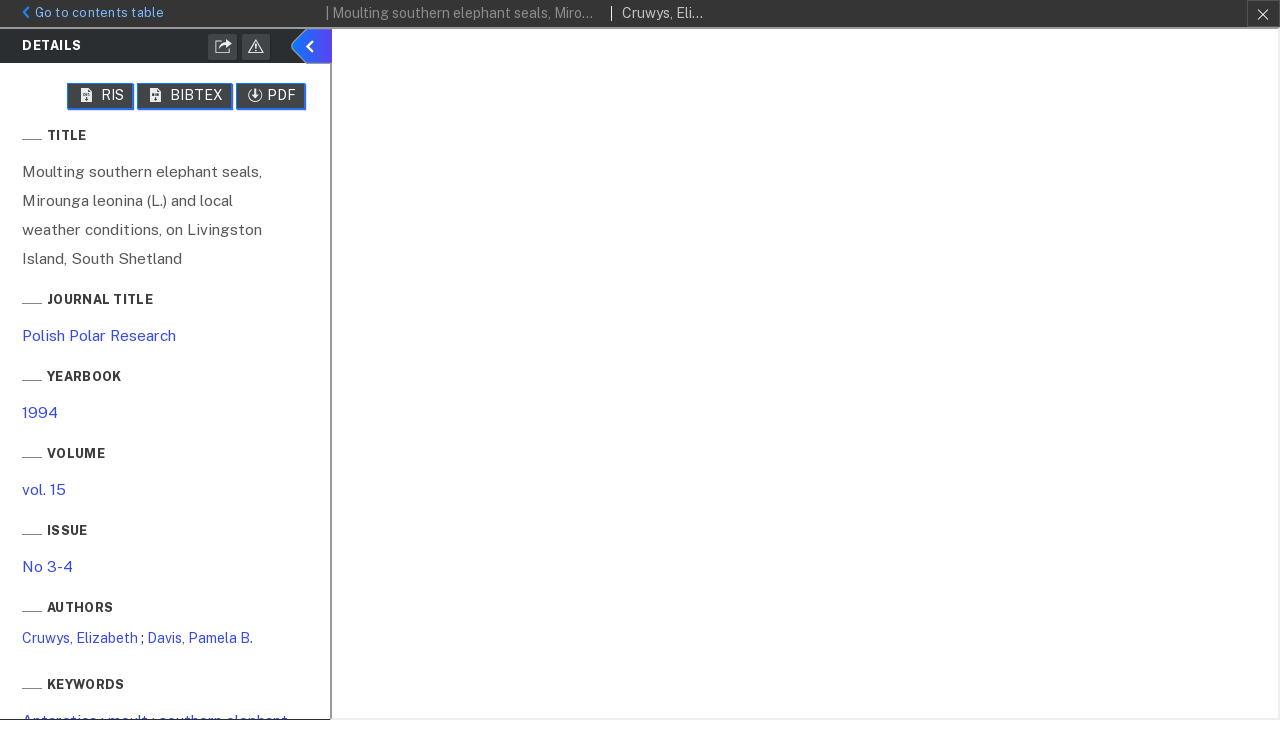

--- FILE ---
content_type: text/html;charset=utf-8
request_url: https://journals.pan.pl/dlibra/publication/127245/edition/111026/content
body_size: 20746
content:
<!doctype html>
<html>
<head>
	


<meta charset="utf-8">
<meta http-equiv="X-UA-Compatible" content="IE=edge">
<meta name="viewport" content="width=device-width, initial-scale=1">


<title>Moulting southern elephant seals, Mirounga leonina (L.) and local weather conditions, on Livingston Island, South Shetland - Polish Polar Research - PAS Journals</title>
<meta name="Description" content="Polish Academy of Sciences" />

<meta property="og:url"                content="https://journals.pan.pl/dlibra/publication/127245/edition/111026/content" />
<meta property="og:type"               content="Object" />
<meta property="og:title"              content="Moulting southern elephant seals, Mirounga leonina (L.) and local weather conditions, on Livingston Island, South Shetland - Polish Polar Research - PAS Journals" />
<meta property="og:description"        content="Polish Academy of Sciences" />
<meta property="og:image"              content="https://journals.pan.pl/style/dlibra/default/images/base/items/book-without-img.svg" />

<link rel="icon" type="image/png" href="https://journals.pan.pl/style/common/img/icons/favicon.png" sizes="16x16"> 
<link rel="apple-touch-icon" href="https://journals.pan.pl/style/common/img/icons/apple-touch-icon.png">


<link rel="stylesheet" href="https://journals.pan.pl/style/dlibra/default/css/libs.css?@HASH-TOKEN@">
<link rel="stylesheet" href="https://journals.pan.pl/style/dlibra/default/css/main.css?@HASH-TOKEN@">

    <link rel="apple-touch-icon" href="apple-touch-icon.png">
    <!-- Place favicon.ico in the root directory -->

    <link rel="stylesheet" href="https://journals.pan.pl/style/dlibra/default/css/main.css">

    					<link rel="meta" type="application/rdf+xml" href="https://journals.pan.pl/dlibra/rdf.xml?type=e&amp;id=111026"/>
	
	<link rel="schema.DC" href="http://purl.org/dc/elements/1.1/" />
	<!--type is "document" for import all tags into zotero-->
	<meta name="DC.type" content="document" />
	<meta name="DC.identifier" content="https://journals.pan.pl/publication/127245" />
	
						<meta name="DC.date" content="1994" />
								<meta name="DC.identifier" content="http://journals.pan.pl/Content/111026/PDF-MASTER/1994-3-4_135-146.pdf" />
								<meta name="DC.creator" content="Cruwys, Elizabeth" />
					<meta name="DC.creator" content="Davis, Pamela B." />
								<meta name="DC.subject" content="Antarctica" />
					<meta name="DC.subject" content="moult" />
					<meta name="DC.subject" content="southern elephant seals" />
								<meta name="DC.publisher" content="Polish Academy of Sciences" />
					<meta name="DC.publisher" content="Committee on Polar Research" />
								<meta name="DC.source" content="Polish Polar Research; 1994; vol. 15; No 3-4; 135-146" />
								<meta name="DC.type" content="Article" />
								<meta name="DC.issued" content="1994" />
								<meta name="DC.title" content="Moulting southern elephant seals, Mirounga leonina (L.) and local weather conditions, on Livingston Island, South Shetland" />
			
						<meta name="citation_firstpage" content="135-146" />
				<meta name="citation_title" content="Moulting southern elephant seals, Mirounga leonina (L.) and local weather conditions, on Livingston Island, South Shetland" />
				<meta name="citation_journal_title" content="Polish Polar Research" />
				<meta name="citation_author" content="Cruwys, Elizabeth" />
		<meta name="citation_author" content="Davis, Pamela B." />
				<meta name="citation_pdf_url" content="http://journals.pan.pl/Content/111026/PDF-MASTER/1994-3-4_135-146.pdf" />
				<meta name="citation_date" content="1994" />
						<meta name="citation_lastpage" content="135-146" />
				<meta name="citation_online_date" content="2019/02/27" />
		
			

	
</head>
<body class="fixed show-content">

			






<div id="show-content" data-oaiurl="https://journals.pan.pl/dlibra/oai-pmh-repository.xml?verb=GetRecord&metadataPrefix=mets&identifier=oai:journals.pan.pl:111026" data-editionid="111026" data-formatid="1">
    <div>
        <aside class="show-content__top-container" js-top>
            <div class="show-content__details-container">
                <div class="show-content__close-container">
                  <a class="info-back" href="https://journals.pan.pl/ppr/127245">
                    <i class="icon-chevron_left"></i>Go to contents table
                  </a>
									<div class="show-content__header-buttons  visible-xs visible-sm">
										<div class="a2a_kit a2a_kit--show-content a2a_kit_size_32 a2a_default_style show-content__icon--share">
												<a title="Share" class="show-content__header-icon a2a_dd btn btn--object-share dropdown-toggle" href="https://www.addtoany.com/share">
													<i class="icon-share"></i>
												</a>
										</div>

										<script>
												var a2a_config = a2a_config || {};
												a2a_config.onclick = 1;
												a2a_config.locale = "pl";
												a2a_config.color_main = "D7E5ED";
												a2a_config.color_border = "9D9D9D";
												a2a_config.color_link_text = "ffffff";
												a2a_config.color_link_text_hover = "ffffff";
												a2a_config.color_bg = "d9d9d9";
												a2a_config.icon_color = "#4e4e4e";
												a2a_config.exclude_services = ["dihitt", "delicious", "whatsapp", "dzone", "sms", "stumpedia", "viber", "yahoo_messenger", "google_plus"];
										</script>
										<script async src="https://static.addtoany.com/menu/page.js"></script>

										<a title="Report an error" href="https://journals.pan.pl/dlibra/report-problem?id=111026" class="show-content__header-icon show-content__icon--share">
											<i class="icon-remark"></i>
										</a>
										<a class="show-content__header-icon show-content__icon--ris" href="https://journals.pan.pl/dlibra/dlibra.ris?type=e&id=111026" title="Download RIS">
											<i class="icon-object-ris"></i>
										</a>
										<a class="show-content__header-icon show-content__icon--bib" href="https://journals.pan.pl/dlibra/dlibra.bib?type=e&id=111026" title="Download Bibtex">
											<i class="icon-object-bib"></i>
										</a>
										<span class="show-content__header-text" js-toggle-info
										data-close="Hide details"
										data-show="Show details">
											Hide details
										</span>


									</div>
									<div>
										<button class="show-content__close-panel--left show-content__toggle visible-xs visible-sm info-close opened" js-toggle-info>
											<span class="show-content__close-panel--info">Details</span>
										</button>
									</div>
                </div>

            </div>
            <div class="show-content__title-container">
                <div>
                											<h1 class="show-content__main-header">| Moulting southern elephant seals, Mirounga leonina (L.) and local weather conditions, on Livingston Island, South Shetland</h1>
																																																																			<h2 class="show-content__subheader">
																									Cruwys, Elizabeth; 																	Davis, Pamela B.															</h2>
																																																																																																																									                </div>
                <ul class="show-content__object-navigation" data-pageid="111026">
                                  		<li class="object-navigation__item show-content__close"><a title="Close" href="https://journals.pan.pl/dlibra"></a></li>
                	                </ul>
            </div>
        </aside>
    </div>
    <div>
        <article>
				<button class="show-content__show-panel--left hidden-xs hidden-sm info-close" js-toggle-info js-details-show>
				</button>

        <section class="show-content__details-column opened" js-details-column>
						

						<div class="show-content__details--top-container">
								<h3 class="show-content__details--title">Details</h3>
								<div class="show-content__header-buttons hidden-xs hidden-sm">
									<div class="a2a_kit a2a_kit--show-content a2a_kit_size_32 a2a_default_style show-content__icon--share">
											<a title="Share" class="show-content__header-icon a2a_dd btn btn--object-share dropdown-toggle" href="https://www.addtoany.com/share">
												<i class="icon-share"></i>
											</a>
									</div>

									<script>
											var a2a_config = a2a_config || {};
											a2a_config.onclick = 1;
											a2a_config.locale = "pl";
											a2a_config.color_main = "D7E5ED";
											a2a_config.color_border = "9D9D9D";
											a2a_config.color_link_text = "ffffff";
											a2a_config.color_link_text_hover = "ffffff";
											a2a_config.color_bg = "d9d9d9";
											a2a_config.icon_color = "#4e4e4e";
											a2a_config.exclude_services = ["dihitt", "delicious", "whatsapp", "dzone", "sms", "stumpedia", "viber", "yahoo_messenger", "google_plus"];
									</script>
									<script async src="https://static.addtoany.com/menu/page.js"></script>

									<a title="Report an error" href="https://journals.pan.pl/dlibra/report-problem?id=111026" class="show-content__header-icon show-content__icon--share">
										<i class="icon-remark"></i>
									</a>

								</div>
						</div>
						<button class="show-content__close-panel--left hidden-xs hidden-sm info-close opened" js-details-close>
							<span class="show-content__close-panel--info">Details</span>
						</button>

            <div class="tab-content details__tabs-content">
                <div class="tab-pane details__tabs-pane active" id="metadata" >
																					
					<div class="show-content__header-buttons download">
																				<a href="https://journals.pan.pl/Content/111026?format_id=1" download="111026" title="Download PDF"
									class="show-content__header-icon show-content__icon--download js-publication-download js-analytics-content">
								<i class="icon-download"></i>PDF
							</a>
																									<a download="111026.bib" href="https://journals.pan.pl/dlibra/dlibra.bib?type=e&id=111026" target="_blank" title="Download BIBTEX"
						   class="show-content__header-icon show-content__icon--download">
							<i class="icon-object-bib"></i> BIBTEX
						</a>
						<a download="111026.ris" href="https://journals.pan.pl/dlibra/dlibra.ris?type=e&id=111026" target="_blank" title="Download RIS"
						   class="show-content__header-icon show-content__icon--download">
							<i class="icon-object-ris"></i> RIS
						</a>

					</div>
					<div class="clearfix"></div>
					
                    <div id="attributes">
						
												
						                        						                            
	<h4 class="show-content__details--header">Title</h4>
			<span class="show-content__details--desc">
											Moulting southern elephant seals, Mirounga leonina (L.) and local weather conditions, on Livingston Island, South Shetland
											</span>
				
	<h4 class="show-content__details--header">Journal title</h4>
			<span class="show-content__details--desc">
											<a href="https://journals.pan.pl//dlibra/results?action=AdvancedSearchAction&type=-3&val1=JournalTitle:%22Polish+Polar+Research%22">Polish Polar Research</a>
											</span>
	
			
	<h4 class="show-content__details--header">Yearbook</h4>
			<span class="show-content__details--desc">
											<a href="https://journals.pan.pl//dlibra/results?action=AdvancedSearchAction&type=-3&val1=Yearbook:%221994%22">1994</a>
											</span>
	
			
	<h4 class="show-content__details--header">Volume</h4>
			<span class="show-content__details--desc">
											<a href="https://journals.pan.pl//dlibra/results?action=AdvancedSearchAction&type=-3&val1=Volume:%22vol.+15%22">vol. 15</a>
											</span>
	
			
	<h4 class="show-content__details--header">Issue</h4>
			<span class="show-content__details--desc">
											<a href="https://journals.pan.pl//dlibra/results?action=AdvancedSearchAction&type=-3&val1=Issue:%22No+3%5C-4%22">No 3-4</a>
											</span>
	
	
						                        						                            
	<h4 class="show-content__details--header">Authors</h4>
			<p class="show-content__author">
							<a href="https://journals.pan.pl//dlibra/results?action=AdvancedSearchAction&type=-3&val1=Creator:%22Cruwys%2C+Elizabeth%22">Cruwys, Elizabeth</a>
				; 							<a href="https://journals.pan.pl//dlibra/results?action=AdvancedSearchAction&type=-3&val1=Creator:%22Davis%2C+Pamela+B.%22">Davis, Pamela B.</a>
									</p>
	
						                        						                            
	<h4 class="show-content__details--header">Keywords</h4>
			<span class="show-content__details--desc">
											<a href="https://journals.pan.pl//dlibra/results?action=AdvancedSearchAction&type=-3&val1=Subject:%22Antarctica%22">Antarctica</a>
											; 														<a href="https://journals.pan.pl//dlibra/results?action=AdvancedSearchAction&type=-3&val1=Subject:%22moult%22">moult</a>
											; 														<a href="https://journals.pan.pl//dlibra/results?action=AdvancedSearchAction&type=-3&val1=Subject:%22southern+elephant+seals%22">southern elephant seals</a>
											</span>
				
	<h4 class="show-content__details--header">Divisions of PAS</h4>
			<span class="show-content__details--desc">
											<a href="https://journals.pan.pl//dlibra/results?action=AdvancedSearchAction&type=-3&val1=BranchOfScience:%22Nauki+o+Ziemi%22">Nauki o Ziemi</a>
											</span>
	
	
						                        						                            
	<h4 class="show-content__details--header">Coverage</h4>
			<span class="show-content__details--desc">
											<a href="https://journals.pan.pl//dlibra/results?action=AdvancedSearchAction&type=-3&val1=Coverage:%22135%5C-146%22">135-146</a>
											</span>
	
						                        						                        						                            
	<h4 class="show-content__details--header">Publisher</h4>
			<span class="show-content__details--desc">
											<a href="https://journals.pan.pl//dlibra/results?action=AdvancedSearchAction&type=-3&val1=Publisher:%22Polish+Academy+of+Sciences%22">Polish Academy of Sciences</a>
											; 														<a href="https://journals.pan.pl//dlibra/results?action=AdvancedSearchAction&type=-3&val1=Publisher:%22Committee+on+Polar+Research%22">Committee on Polar Research</a>
											</span>
	
						                        						                            
	<h4 class="show-content__details--header">Date</h4>
			<span class="show-content__details--desc">
											<a href="https://journals.pan.pl//dlibra/results?action=AdvancedSearchAction&type=-3&val1=Date:%221994%22">1994</a>
											</span>
	
						                        						                            
	<h4 class="show-content__details--header">Type</h4>
			<span class="show-content__details--desc">
											<a href="https://journals.pan.pl//dlibra/results?action=AdvancedSearchAction&type=-3&val1=Type:%22Article%22">Article</a>
											</span>
	
						                        						                            
	<h4 class="show-content__details--header">Identifier</h4>
			<span class="show-content__details--desc">
											<span>ISSN 0138-0338</span>
											; 														<span>eISSN 2081-8262</span>
											</span>
	
						                        						                            
	<h4 class="show-content__details--header">Source</h4>
			<span class="show-content__details--desc">
											<a href="https://journals.pan.pl//dlibra/results?action=AdvancedSearchAction&type=-3&val1=Source:%22Polish+Polar+Research%5C%3B+1994%5C%3B+vol.+15%5C%3B+No+3%5C-4%5C%3B+135%5C-146%22">Polish Polar Research; 1994; vol. 15; No 3-4; 135-146</a>
											</span>
	
						                        						                            
	<h4 class="show-content__details--header">Editorial Board</h4>
			<span class="show-content__details--desc">
											<p> <br> <strong>Editorial Advisory Board</strong> </p> <p> <br> </p> <p> Robert BIALIK (Warszawa, Poland) </p> <p> Magda BŁAŻEWICZ (Łódź, Poland) </p> <p> Alistair CRAME (Cambridge, UK) </p> <p> Josef ELSTER (České Budějovice, Czechia) </p> <p> Jacek JANIA (Sosnowiec, Poland) </p> <p> Cezary KABAŁA (Wrocław, Poland) </p> <p> Jerónimo LÓPEZ-MARTINEZ (Madrid, Spain) </p> <p> Krzysztof MIGAŁA (Wrocław, Poland) </p> <p> Jerzy NAWROCKI (Warszawa, Poland) </p> <p> Maria OLECH (Kraków, Poland) </p> <p> Sergej OLENIN (Klaipeda, Litva) </p> <p> Sandra PASSCHIER (Montclair, USA) </p> <p> Jan PAWŁOWSKI (Sopot, Poland) </p> <p> Żaneta POLKOWSKA (Gdańsk, Poland) </p> <p> Gerhard SCHMIEDL (Hamburg, Germany) </p> <p> Peter SCHWEITZER (Vienna, Austria) </p> <p> Janne SOREIDE (UNIS, Svalbard) </p> <p> Lech STEMPNIEWICZ (Gdańsk, Poland) </p> <p> Mateusz STRZELECKI (Wrocław, Poland) </p> <p> Witold SZCZUCIŃSKI (Poznań, Poland) </p> <p> Slawek TULACZYK (Santa Cruz, USA) </p> <p> Jan Marcin WĘSŁAWSKI (Sopot, Poland) - <b>President</b> </p>
											</span>
	
						                        						                        						                            
	<h4 class="show-content__details--header">Abstracting & Indexing</h4>
			<span class="show-content__details--desc">
											<b>Abstracting &amp; Indexing</b> <br> <br> <br> <b>Polish Polar Research</b> is covered by the following services: <br> <br> <ul> <li> AGRICOLA (National Agricultural Library) </li> <li> AGRO </li> <li> Arianta </li> <li> Baidu Scholar </li> <li> Cabell's Directory </li> <li> CABI (over 50 subsections) </li> <li> Celdes </li> <li> CNKI Scholar (China National Knowledge Infrastructure) </li> <li> CNPIEC </li> <li> Cold Regions Bibliography </li> <li> Current Antarctic Literature </li> <li> DOAJ (Directory of Open Access Journals) </li> <li> EBSCO (relevant databases) </li> <li> EBSCO Discovery Service </li> <li> Elsevier - Geobase </li> <li> Elsevier - Reaxys </li> <li> Elsevier - SCOPUS </li> <li> Genamics JournalSeek </li> <li> Google Scholar </li> <li> J-Gate </li> <li> JournalTOCs </li> <li> Naviga (Softweco) </li> <li> Polish Scientific Journals Contents </li> <li> Primo Central (ExLibris) </li> <li> ProQuest (relevant databases) </li> <li> ReadCube </li> <li> ResearchGate </li> <li> SCImago (SJR) </li> <li> Summon (Serials Solutions/ProQuest) </li> <li> TDOne (TDNet) </li> <li> Thomson Reuters - Biological Abstracts </li> <li> Thomson Reuters - BIOSIS Previews </li> <li> Thomson Reuters - Journal Citation Reports/Science Edition </li> <li> Thomson Reuters - Science Citation Index Expanded </li> <li> Thomson Reuters - Zoological Record </li> <li> Ulrich's Periodicals Directory/ulrichsweb </li> <li> WorldCat (OCLC) </li> </ul>
											</span>
	
						                                                   						
                    </div>
					
									</div>
            </div>

        </section>

        <section class="show-content__iframe">
            <div class="show-content__iframe-wrapper opened" js-iframe-wrapper>
                <iframe id="js-main-frame" width="100%" height="100%" src="https://journals.pan.pl//Content/111026/PDF/1994-3-4_135-146.pdf">
                    <div class="test"></div>
                </iframe>
            </div>
        </section>

    </article>
    </div>
</div>

<script>
  var a2a_config = a2a_config || {};
  a2a_config.onclick = 1;
  a2a_config.locale = "pl";
  a2a_config.color_main = "404040";
  a2a_config.color_border = "525252";
  a2a_config.color_link_text = "f1f1f1";
  a2a_config.color_link_text_hover = "f1f1f1";
  a2a_config.color_bg = "353535";
  a2a_config.icon_color = "#4e4e4e";
  a2a_config.exclude_services = ["dihitt", "delicious", "whatsapp", "dzone", "sms", "stumpedia", "viber", "yahoo_messenger", "google_plus"];
</script>
<script async src="https://static.addtoany.com/menu/page.js"></script>

	
	<div class="__modalBox sendBug">
	    <div class="__modalBoxVertical">
	        <div class="__modalBoxInner">
	            <div class="__modalBoxContent mCustomScrollbar mCustomScrollbar--dark" data-mcs-theme="inset-2-dark">
					<!-- <h5 class="viewMode__title">Zgłoś błąd</h5> -->
					<div class="viewMode__container">

					</div>
				</div>
				<div class="__modalBoxClose">&times;</div>
	        </div>
	    </div>
	</div>

	<script src="https://journals.pan.pl/style/dlibra/default/js/script-jquery.min.js" type="text/javascript"></script>
    <script src="https://journals.pan.pl/style/dlibra/default/js/custom.js" type="text/javascript"></script>
	<script src="https://journals.pan.pl/style/dlibra/default/js/libs.min.js?@HASH-TOKEN@"></script>
	<script src="https://journals.pan.pl/style/dlibra/default/js/main.min.js" type="text/javascript"></script>

</body>
</html>


--- FILE ---
content_type: text/css
request_url: https://journals.pan.pl/style/dlibra/default/css/libs.css?@HASH-TOKEN@
body_size: 59356
content:
.flipbook-overlay {
  position: fixed;
  top: 0;
  bottom: 0;
  left: 0;
  right: 0;
  background: url("images/overlay_lightbox.png") repeat;
  z-index: 2147483646 !important;
}

.flipbook-wrapper {
  position: absolute;
  width: 100%;
  height: 100%;
  -webkit-box-shadow: 0 10px 25px rgba(0, 0, 0, 0.5);
  -moz-box-shadow: 0 10px 25px rgba(0, 0, 0, 0.5);
  box-shadow: 0 10px 25px rgba(0, 0, 0, 0.5);
  text-shadow: none;
  -webkit-border-radius: 4px;
  -moz-border-radius: 4px;
  border-radius: 4px;
  background: #ffffff;
  /*background: url('../images/overlay_lightbox.png') repeat;*/
}

.flipbook-lightbox-thumb-overlay {
  opacity: 0;
  position: absolute;
  width: 100%;
  height: 100%;
  top: 0;
  left: 0;
  background: rgba(255, 255, 255, 0.2);
  -webkit-transition: all .2s ease-out;
  -moz-transition: all .2s ease-out;
  -o-transition: all .2s ease-out;
  transition: all .2s ease-out;
}

.flipbook-lightbox-thumb-overlay:hover {
  opacity: 1;
}

.flipbook-lightbox-thumb-icon {
  position: relative;
  margin-left: -50%;
  margin-top: -50%;
  color: #555;
  display: none;
}

.flipbook-lightbox-thumb-icon-holder {
  position: absolute;
  left: 50%;
  top: 50%;
}

.flipbook-wrapper-transparent {
  width: 100%;
  height: 100%;
  background: none;
}

.flipbook-main-wrapper {
  position: absolute;
  top: 0;
  left: 0;
  right: 0;
  bottom: 0;
  overflow: hidden;
  direction: ltr !important;
}

.flipbook-bookLayer {
  position: absolute;
  top: 0;
  left: 0;
  right: 0;
  bottom: 0;
  overflow: hidden;
}

.flipbook-zoomLayer {
  position: absolute;
  top: 0;
  left: 0;
  right: 0;
  bottom: 0px;
  overflow: hidden;
  opacity: .7;
  /*opacity: .5;*/
  /*ointer-events:none;*/
}

.flipbook-zoomLayer-inside {
  display: block;
  position: relative;
  background-image: url("grid.jpg");
  background-size: contain;
  text-align: center;
}

.flipbook-zoomLayer-inside .flipbook-carousel-page {
  float: left;
}

.flipbook-center-container {
  transform: translateZ(0px);
  -webkit-transform: translateZ(0px);
  -backface-visibility: hidden;
  -webkit-backface-visibility: hidden;
  transform-style: preserve-3d;
  -webkit-transform-style: preserve-3d;
}





.flipbook-book {
  display: block;
  position: relative;
}

.flipbook-page {
  position: absolute;
  width: 100%;
  height: 100%;
  transform: translateZ(0px);
  /*-webkit-transform:translateZ(0px);*/
  will-change: transform;
}

.flipbook-page3 {
  position: absolute;
  background: #eee;
  /* overflow: hidden; */
  /*transform: translateZ(0px);*/
  /*-webkit-transform:translateZ(0px);*/
  /*will-change: transform;*/
}

.flipbook-page3-html {
  position: absolute;
  /* width: 100%; */
  /* height: 100%; */
  top: 0;
  left: 0;
  /* transform-origin:0 0; */
  /* -webkit-transform-origin:0 0; */
  transform: translateZ(0);
  /* -webkit-transform:translateZ(0); */
  /* float:  left; */
  /* z-index: 9999999999; */
}

.flipbook-page3-inner {
  overflow: hidden;
  width: 100%;
  height: 100%;
  position: absolute;
}

.flipbook-page3-bg {
  width: 100%;
  height: 100%;
  position: absolute;
}

.flipbook-page3-image {
  /*overflow: hidden;*/
  width: 100%;
  height: 100%;
  position: absolute;
  transform: translateZ(0);
  /* -webkit-transform: translateZ(0); */
}

.flipbook-page3 img {
  /*transform-origin:0 0;
    -webkit-transform-origin:0 0;
    transform:translateZ(0);
    -webkit-transform:translateZ(0);*/
  top: 0;
  bottom: 0;
  right: 0;
  left: 0;
  /* width:  100%; */
  height: 100%;
  margin: auto;
  position: absolute;
  transform-origin: 0 0;
  -webkit-transform-origin: 0 0;
  /* transform:translateZ(0); */
  /* -webkit-transform:translateZ(0); */
  float: left;
  user-select: none;
  pointer-events: none;
  max-width: unset;
}

.flipbook-page3 canvas {
  /* position:absolute; */
  width: 100%;
  height: 100%;
  /* top: 0; */
  /* left: 0; */
  transform: translateZ(0);
  backface-visibility: hidden;
  /* float: left; */
}

.flipbook-page3-shadow {
  position: absolute;
  width: 100%;
  height: 100%;
  top: 0;
  left: 0;
  transform-origin: 0 0;
  -webkit-transform-origin: 0 0;
  transform: translateZ(0);
  -webkit-transform: translateZ(0);
  /*background:rgba(0,0,0,.6);*/
  background: #000;
  opacity: 0;
  pointer-events: none;
  /*opacity:.5;*/
}

.flipbook-page3-front {
  transform-origin: 0 50%;
  -webkit-transform-origin: 0 50%;
  /* transform: translateZ(0);
    -webkit-transform: translateZ(0);*/
}

.flipbook-page3-back {
  transform-origin: 100% 50%;
  -webkit-transform-origin: 100% 50%;
  /*transform: translateZ(0);
    -webkit-transform: translateZ(0);*/
  z-index: 999999 !important;
}

.flipbook-book3 {
  display: block;
  position: relative;
  /*background: #F00;*/
}

.flipbook-center-container3 {
  position: relative;
  /* height:100%; */
  perspective: 4000px;
  -webkit-perspective: 4000px;
  transform: translateZ(0px);
  /*-webkit-transform:translateZ(0px);*/
  will-change: transform;
  border: none;
  /* background: none; */
  /* color:  #000; */
  /* opacity: .1; */
  /* box-shadow:  none; */
  /* overflow:  hidden; */
}

.flipbook-page-face {
  position: absolute;
  background-color: #DDD;
  transform: translateZ(0px);
  -webkit-transform: translateZ(0px);
  -backface-visibility: hidden;
  -webkit-backface-visibility: hidden;
  transform-style: preserve-3d;
  -webkit-transform-style: preserve-3d;
}

.flipbook-page-overlay {
  position: absolute;
  width: 100%;
  height: 100%;
  top: 0;
  left: 0;
  background: rgba(0, 0, 0, .9);
  pointer-events: none !important;
  z-index: 10;
}

.flipbook-page-htmlContent {
  position: absolute;
  top: 0;
  left: 0;
  transform-origin: 0 0;
  z-index: 50;
}

.flipbook-page-htmlContent video,
.flipbook-page-htmlContent iframe {
  max-width: initial;
}

.flipbook-book canvas {
  position: absolute;
  left: 0;
  top: 0;
  z-index: 50;
  width: 100%;
  height: 100%;
  transform: translateZ(0px);
  -webkit-transform: translateZ(0px);
  -backface-visibility: hidden;
  -webkit-backface-visibility: hidden;
  transform-style: preserve-3d;
  -webkit-transform-style: preserve-3d;
}

.flipbook-page img {
  width: 100%;
  height: 100%;
  transform: translateZ(0px);
  -webkit-transform: translateZ(0px);
  -backface-visibility: hidden;
  -webkit-backface-visibility: hidden;
  transform-style: preserve-3d;
  -webkit-transform-style: preserve-3d;
}

.flipbook-opacity0 {
  opacity: 0;
}

.flipbook-opacity1 {
  opacity: 1;
}

.flipbook-arrow-wrapper {
  opacity: .85;
  transition: opacity .3s;
}

.flipbook-arrow-wrapper:hover {
  opacity: 1;
}

.flipbook-left-arrow {
  display: block !important;
  position: absolute !important;
  top: 50% !important;
  margin-top: -20px;
  speak: none;
  font-style: normal;
  font-weight: normal;
  /* font-size: 32px !important; */
  /* line-height: 40px !important; */
  -webkit-font-smoothing: antialiased;
  text-align: center;
  cursor: pointer;
  width: 40px;
  /* height: 40px; */
  -webkit-border-radius: 0;
  border-radius: 0;
}

.flipbook-right-arrow {
  display: block !important;
  position: absolute !important;
  top: 50% !important;
  speak: none;
  right: 0;
  font-style: normal;
  font-weight: normal;
  -webkit-font-smoothing: antialiased;
  text-align: center;
  cursor: pointer;
}

.flipbook-first-arrow {
  display: block !important;
  position: absolute !important;
  top: 50%;
  speak: none;
  left: 0;
  font-style: normal;
  font-weight: normal;
  -webkit-font-smoothing: antialiased;
  text-align: center;
  cursor: pointer;
}

.flipbook-last-arrow {
  display: block !important;
  position: absolute !important;
  top: 50%;
  speak: none;
  right: 0;
  font-style: normal;
  font-weight: normal;
  -webkit-font-smoothing: antialiased;
  text-align: center;
  cursor: pointer;
}

.flipbook-currentPageHolder {
  position: relative;
  z-index: 3;
  pointer-events: auto;
  display: inline-block;
  user-select: none;
}

.flipbook-floating {
  background: rgba(0,0,0,.3);
  color: #FFF;
  position: absolute;
}

.flipbook-floating span {
  color: #FFF;
}

.flipbook-floating span:hover {
  color: #FFF;
}

.flipbook-currentPageHolder form {
  position: absolute !important;
  top: 0;
}

.flipbook-currentPageNumber {
  /* font-weight: bold !important; */
  border-radius: 15px !important;
  /*     color: rgba(255, 255, 255, 0.72); */
  padding: 5px 12px !important;
  /*     background-color: rgba(0, 0, 0, 0.4); */
  font-family: 'Open Sans', 'Helvetica Neue', Arial, sans-serif !important;
  font-size: 14px;
  line-height: initial;
}

/*.flipbook-menu-title {
    font-family: 'Open Sans', 'Helvetica Neue', Arial, sans-serif !important;
    font-size: 16px;
    text-align: center;
    display: block;
    padding: 10px 0;
    width: 100%;
}*/

.flipbook-currentPageInput {
  padding: initial !important;
  position: absolute !important;
  line-height: 14px !important;
  background: none !important;
  border: none !important;
  font-size: 14px !important;
  font-family: 'Open Sans', 'Helvetica Neue', Arial, sans-serif !important;
  /* font-weight: bold !important; */
  text-align: center !important;
  /* color: rgba(255, 255, 255, 0.72) !important; */
  height: 26px !important;
  top: 0 !Important;
  left: 0 !important;
  border: 2px solid rgba(128,128,128,.5);
}

.flipbook-currentPageInput:focus {
  /* outline: 0 !important; */
  outline: 2px solid #88888885;
}

.flipbook-color-transparent {
  color: transparent!important;
}

.flipbook-browser-fullscreen {
  position: fixed !important;
  top: 0 !important;
  left: 0 !important;
  width: 100% !important;
  height: 100% !important;
  z-index: 999999 !important;
  margin: 0 !important;
  padding: 0 !important;
}

/*
.flipbook-totalPages {
    background: none;  box-shadow: none;
    position: absolute !important;
    padding-left: 3em !important;
    border: none !important;
    width: 3em !important;
    
    font-size: 1.2em !important;
    font-family: 'Open Sans','Helvetica Neue', Arial, sans-serif;
    
    text-align: left !important;
    line-height: 30px !important;
    
    z-index: 9999;
    height: 35px;
}*/

.flipbook-totalPages {
  box-shadow: none;
  padding-left: 3em !important;
  padding-right: 1em !important;
  padding-top: 6px !important;
  padding-bottom: 6px !important;
  border: none !important;
  width: 3em !important;
  font-size: 1em !important;
  font-family: 'Open Sans', 'Helvetica Neue', Arial, sans-serif;
  text-align: left !important;
  line-height: 30px !important;
  /*z-index: 9999;*/
  height: 35px;
  /* opacity: .7 !important; */
  pointer-events: none;
}

.flipbook-currentPage:focus {
  outline: none;
}

.flipbook-menuBottom {
  position: absolute;
  bottom: 0;
  margin: 0;
  padding: 0;
  z-index: 2;
  pointer-events: none;
  display: flex;
  /* justify-content: space-between; */
}

.flipbook-menu-fixed {
  left: 0;
  right: 0;
}

.flipbook-menu-fixed .flipbook-menu {
  align-items: center;
}

.flipbook-menu-center {
  justify-content: center;
  align-items: center;
  /* margin-left: auto; */
}

.flipbook-menu-right {
  justify-content: flex-end;
  align-self: center;
  flex: 1;
  display: flex;
  min-width: -webkit-min-content;
  /* Workaround to Chrome bug */
  /* margin-left: auto; */
}

.flipbook-menu-left {
  justify-content: flex-start;
  align-self: center;
  flex: 1;
  display: flex;
  min-width: -webkit-min-content;
  /* Workaround to Chrome bug */
}

.flipbook-menu-floating {
  margin-top: 5px !important;
  margin-bottom: 5px !important;
  left: 50%;
  transform: translate(-50%, 0);
  min-width: fit-content;
  box-shadow: 0 0 10px rgba(0,0,0,.1);
  border-radius: 2px;
}

.flipbook-menuTop {
  position: absolute;
  top: 0;
  margin: 0;
  padding: 0;
  z-index: 2;
  pointer-events: none;
  display: flex;
  justify-content: space-between;
}

.flipbook-menuWrapper:hover {
  opacity: 1;
}

.flipbook-menu {
  position: relative;
  text-align: center;
  display: flex;
}

.flipbook-menu-btn {
  user-select: none;
  display: inline;
  cursor: pointer;
  background: none;
  transition: all .1s ease-out;
  -webkit-transition: all .1s ease-out;
  -moz-transition: all .1s ease-out;
  -o-transition: all .1s ease-out;
}

.flipbook-thumbHolder {
  bottom: 0;
  position: absolute;
  top: 0;
  z-index: 9;
  width: 250px;
}

.flipbook-thumbsWrapper {
  bottom: 0;
  position: absolute;
  left: 0;
  top: 90px;
  overflow: hidden;
  padding-top: 20px;
}

.flipbook-thumbsScroller {
  margin: 0;
  padding: 0;
  position: relative;
  text-align: center;
  min-width: 250px;
  padding-bottom: 20px;
}

.flipbook-thumb {
  margin: 0px auto 30px;
  cursor: pointer;
  position: relative;
  background: rgba(255,255,255,.1);
  border: 1px solid rgba(116, 116, 116, .3);
}

.flipbook-empty-thumb {
  display: inline-block;
  position: absolute;
  background: rgb(255, 0, 0);
}

.flipbook-thumb-num {
  font-family: 'Open Sans', 'Helvetica Neue', Arial, sans-serif;
  font-size: 14px;
  /* font-weight: bold; */
  line-height: 14px;
  user-select: none;
  /* background: rgba(0, 0, 0, 0.39); */
  /* padding: 10px; */
  position: relative;
  top: 5px;
}

.flipbook-thumb img {
  /* border: 1px solid rgba(134, 134, 134, 0.33); */
  display: inline-block;
  /* margin: 0 2px 7px 0; */
  -moz-box-shadow: 0 1px 6px rgba(0, 0, 0, 0.2);
  -ms-box-shadow: 0 1px 6px rgba(0, 0, 0, 0.2);
  /* -webkit-box-shadow: 0 1px 6px rgba(0, 0, 0, 0.2); */
  /* box-shadow: 0 1px 6px rgba(0, 0, 0, 0.2); */
}

.flipbook-toc {
  position: relative;
  margin: 0;
  padding: 0;
  position: absolute;
  top: 50px;
  bottom: 0;
  overflow: hidden;
  width: 100%;
}

.flipbook-tocHolder {
  position: absolute;
  top: 0;
  width: 250px;
  bottom: 0;
  z-index: 9;
}

.flipbook-tocItem {
  display: block;
  /* padding: 10px 20px; */
  /* text-align: justify; */
  cursor: pointer;
  font-size: 14px;
  font-family: 'Open Sans', 'Helvetica Neue', Arial, sans-serif;
  /* font-family: "Roboto Condensed", "HelveticaNeue-Light", "Helvetica Neue Light", "Helvetica Neue", sans-serif;  font-weight: 300;*/
  /*     border-top: solid 1px rgba(135, 135, 135, 0.22); */
  /* border-bottom: solid 1px rgba(0,0,0,.3); */
}

.flipbook-tocItem .title {
  display: inline-block;
  /* width: 170px; */
}

.flipbook-tocItem .title:hover {
  text-decoration: underline;
}

.flipbook-tocItem:hover {
  /*    background: rgba(128, 128, 128, .2) */
}

.flipbook-tocItem .right {
  float: right;
}

.flipbook-tocTitle {
  display: block;
  padding: 20px 0;
  text-align: right;
  text-transform: uppercase;
}

.flipbook-bmHolder {
  position: absolute;
  top: 0;
  width: 250px;
  bottom: 0;
  transition: all .3s ease-out;
  -webkit-transition: all .3s ease-out;
  /* Chrome 1-25, Safari 3.2+ */
  -moz-transition: all .3s ease-out;
  /* Firefox 4-15 */
  -o-transition: all .3s ease-out;
  /* Opera 10.50
    transition: all .3s ease-out;  /* Chrome 26, Firefox 16+, IE 10+, Opera 12.50+ */
  /* margin: 20px; */
  /* pointer-events: none; */
  /* background: #000; */
  z-index: 9;
  box-shadow: 0 0 6px rgba(0, 0, 0, 0.16), 0 0 6px rgba(0, 0, 0, 0.23);
}

.flipbook-searchHolder {
  position: absolute;
  top: 0;
  width: 250px;
  bottom: 0;
  transition: all .3s ease-out;
  -webkit-transition: all .3s ease-out;
  /* Chrome 1-25, Safari 3.2+ */
  -moz-transition: all .3s ease-out;
  /* Firefox 4-15 */
  -o-transition: all .3s ease-out;
  /* Opera 10.50
    transition: all .3s ease-out;  /* Chrome 26, Firefox 16+, IE 10+, Opera 12.50+ */
  /* margin: 20px; */
  /* pointer-events: none; */
  /* background: #000; */
  z-index: 9;
  box-shadow: 0 0 6px rgba(0, 0, 0, 0.16), 0 0 6px rgba(0, 0, 0, 0.23);
}

.flipbook-findbar input {
  width: 230px;
  padding: 5px;
  margin: 0px 10px;
  font-size: 14px;
}

.flipbook-findbar input:focus {
  /*    outline:2px solid #bfbfbf; */
}

.flipbook-find-info {
  padding-left: 15px;
  font-family: 'Open Sans', 'Helvetica Neue', Arial, sans-serif !important;
  font-size: 14px;
  pointer-events: none;
}

.invisible {
  opacity: 0;
  pointer-events: none;
  display: none;
}

.transition {
  -webkit-transition: all .3s ease-out;
  /* Chrome 1-25, Safari 3.2+ */
  -moz-transition: all .3s ease-out;
  /* Firefox 4-15 */
  -o-transition: all .3s ease-out;
  /* Opera 10.50*/
  transition: all .3s ease-out;
  /* Chrome 26, Firefox 16+, IE 10+, Opera 12.50+ */
}

.flipbook-shareButtons {
  width: 41px;
  position: absolute;
  /*right: 0;*/
  /*top: 0;*/
  bottom: 40px;
  /*-webkit-box-shadow: 0px 0px 10px 1px rgba(0, 0, 0, .5);*/
  /*box-shadow: 0px 0px 10px 1px rgba(0, 0, 0, .5);*/
  max-width: 100%;
  max-height: 100%;
  overflow: hidden;
  /* Aligns Vertically - Remove for Horizontal Only */
  /* Aligns Horizontally - Remove for Vertical Only  */
  /* padding: 10px 0; */
  /*margin-right: 10px;*/
  text-align: center;
}

.flipbook-shareBtn {
  display: inline-block;
  cursor: pointer;
  /* margin-top: 10px; */
  /* margin-bottom: 10px; */
}

.flipbook-share-email {
  background-image: url("data:image/svg+xml,%3Csvg aria-hidden=true focusable=false data-prefix=fas data-icon=at class=svg-inline--fa fa-at fa-w-16 role=img xmlns=http://www.w3.org/2000/svg viewBox=0 0 512 512%3E%3Cpath fill=currentColor d=M256 8C118.941 8 8 118.919 8 256c0 137.059 110.919 248 248 248 48.154 0 95.342-14.14 135.408-40.223 12.005-7.815 14.625-24.288 5.552-35.372l-10.177-12.433c-7.671-9.371-21.179-11.667-31.373-5.129C325.92 429.757 291.314 440 256 440c-101.458 0-184-82.542-184-184S154.542 72 256 72c100.139 0 184 57.619 184 160 0 38.786-21.093 79.742-58.17 83.693-17.349-.454-16.91-12.857-13.476-30.024l23.433-121.11C394.653 149.75 383.308 136 368.225 136h-44.981a13.518 13.518 0 0 0-13.432 11.993l-.01.092c-14.697-17.901-40.448-21.775-59.971-21.775-74.58 0-137.831 62.234-137.831 151.46 0 65.303 36.785 105.87 96 105.87 26.984 0 57.369-15.637 74.991-38.333 9.522 34.104 40.613 34.103 70.71 34.103C462.609 379.41 504 307.798 504 232 504 95.653 394.023 8 256 8zm-21.68 304.43c-22.249 0-36.07-15.623-36.07-40.771 0-44.993 30.779-72.729 58.63-72.729 22.292 0 35.601 15.241 35.601 40.77 0 45.061-33.875 72.73-58.161 72.73z%3E%3C/path%3E%3C/svg%3E");
}

.flipbook-menu-overlay {
  position: absolute;
  top: 0;
  left: 0;
  bottom: 0;
  right: 0;
  background: rgba(0, 0, 0, .7);
  z-index: 999999;
}

/* img{
    -webkit-transform: translateZ(0);
    -moz-transform: translateZ(0);
    -ms-transform: translateZ(0);
    -o-transform: translateZ(0);
    transform: translateZ(0);
} */

.flipbook-icon-fa {
  speak: none;
  font-style: normal;
  font-weight: normal;
  font-size: 16px;
  line-height: 1;
  -webkit-font-smoothing: antialiased;
  padding-bottom: 12px;
  padding-top: 12px;
  width: 36px;
  bottom: 0;
  text-align: center;
  pointer-events: auto;
  box-sizing: initial;
  display: inline-block;
}

.flipbook-icon-material {
  speak: none;
  font-style: normal;
  font-weight: normal;
  font-size: 24px;
  line-height: 1;
  -webkit-font-smoothing: antialiased;
  padding-bottom: 8px;
  padding-top: 8px;
  width: 36px;
  bottom: 0;
  text-align: center;
  pointer-events: auto;
  box-sizing: initial;
  display: inline-block;
}

.flipbook-btn-close {
  height: 40px;
  width: 40px;
  position: absolute;
  top: 0;
  right: 0;
  cursor: pointer;
}

.flipbook-btn-close-icon {
  height: 40px;
  line-height: 40px !important;
}

/* ui */

.flipbook-skin-color {
  /*     -webkit-transition: all .3s ease-out;
    -moz-transition: all .2s ease-out;
    -o-transition: all .2s ease-out;
    transition: all .3s ease-out; */
}

.flipbook-font {
  font-family: 'Open Sans', 'Helvetica Neue', Arial, sans-serif;
  font-size: 14px;
}

.flipbook-btn {
  text-transform: uppercase;
  font-weight: bold;
  user-select: none;
  cursor: pointer;
  /* padding: 5px 25px; */
  width: 200px;
  line-height: 32px;
  text-align: center;
  /* background: rgba(0,0,0,.1); */
  margin: 5px auto;
  border: 1px solid #868686;
  border: none;
  background: #f9f9f9;
  background: none;
  border-radius: 3px;
  /* border-bottom: 3px solid rgba(0, 0, 0, .15); */
  /* border: 2px solid #999; */
  -webkit-transition: none;
  -o-transition: none;
  transition: none;
  font-size: 12px;
}

/*dark*/

.flipbook-bg-dark {
  background: rgb(49, 53, 56);
}

.flipbook-color-dark {
  color: rgba(255, 255, 255, 0.75);
}

.flipbook-color-dark:hover {
  color: #FFF;
}

/*light*/

.flipbook-bg-light {
  background: rgb(255, 255, 255);
}

.flipbook-color-light {
  color: rgba(50, 50, 50, 0.75);
}

.flipbook-color-light:hover {
  color: rgb(50,50,50);
}

/*twilight*/

.flipbook-bg-twilight {
  background: #141414;
}

.flipbook-color-twilight {
  color: #FEFFD3;
}

.flipbook-color-twilight:hover {
  color: #FEFFD3;
}

/*darkgrey*/

.flipbook-bg-darkgrey {
  background: #212121;
}

.flipbook-color-darkgrey {
  color: #9E9E9E;
}

.flipbook-color-darkgrey:hover {
  color: #BDBDBD;
}

/*lightgrey*/

.flipbook-bg-lightgrey {
  background: #E0E0E0;
}

.flipbook-color-lightgrey {
  color: #757575;
}

.flipbook-color-lightgrey:hover {
  color: #616161;
}

.flipbook-lightbox-toolbar {
  /* opacity:.6; */
}

.flipbook-lightbox-close {
  position: absolute !important;
  z-index: 85 !important;
  right: 0px !important;
  top: 0 !important;
  text-align: center !important;
  text-decoration: none !important;
  cursor: pointer;
  opacity: .85;
  transition: opacity .3s;
}

.flipbook-lightbox-close:hover {
  opacity: 1;
}

.flipbook-loading-bar {
  position: relative;
  width: 100%;
  height: 6px;
  background-color: #333;
  border-bottom: 1px solid #333;
}

.flipbook-progress-bar {
  position: absolute;
  top: 0;
  left: 0;
  width: 0%;
  height: 100%;
  background-color: #ddd;
  overflow: hidden;
  -webkit-transition: width 200ms;
  transition: width 200ms;
}

.flipbook-sub-menu {
  position: absolute;
  top: 0;
  left: 0;
  width: 100%;
  height: 100%;
  background: rgba(0, 0, 0, .5);
  z-index: 999;
  display: table;
}

.flipbook-sub-menu-center {
  display: table-cell;
  vertical-align: middle;
  text-align: center;
}

.flipbook-menu-header {
  position: relative;
  padding: 10px;
  /* padding-bottom: 20px; */
  font-size: 16px;
  text-align: center;
  /* background: rgba(128,128,128,.2); */
  /* border-bottom: 1px solid rgba(128,128,128,.5); */
}

.flipbook-menu-title {
  pointer-events: none;
  user-select: none;
  /* opacity: .9; */
}

.flipbook-sub-menu-content {
  display: inline-block;
  margin-top: -20px;
  min-width: 250px;
  padding-bottom: 10px;
}

.flipbook-carousel-scroller {
  /* height:100%; */
  /* float:left; */
  /* padding:0; */
  /* position: absolute; */
  /* top:0; */
}

.flipbook-carousel-slide {
  -webkit-box-sizing: border-box;
  -moz-box-sizing: border-box;
  -o-box-sizing: border-box;
  box-sizing: border-box;
  text-align: center;
  position: absolute;
  overflow: hidden;
}

.flipbook-carousel-slide .slide-inner {
  /* height: 100%; */
  /* box-shadow: 10px 10px 50px rgb(50, 50, 50); */
}

.flipbook-carousel-slide .slide-wrapper {
  position: absolute;
  top: 0;
  left: 0;
  right: 0;
  bottom: 0;
}



.flipbook-carousel-page {
  /* height:100%; */
  /* margin: 0 auto; */
  display: inline-block;
  background: #f1f1f1;
  position: relative;
  /* float: left; */
  /* opacity: .05; */
  /* -webkit-transform-origin: 0 0; */
  -moz-transform-origin: 0 0;
  -o-transform-origin: 0 0;
  /* transform-origin:0 0; */
  /* width: 100%; */
  /* height: 100%; */
  /* box-shadow: 0px 0px 10px #f00; */
}

.flipbook-carousel-page-inner {
  -webkit-transform-origin: 0 0;
  -moz-transform-origin: 0 0;
  -o-transform-origin: 0 0;
  transform-origin: 0 0;
  /* background: #f0f0f0; */
  margin: 0;
  padding: 0;
  position: absolute;
  height: 100%;
  width: 100%;
  overflow: hidden;
}

.flipbook-carousel-page-inner canvas {
  width: 100%;
  height: 100%;
  transform: translateZ(0);
}

.flipbook-carousel-zoom-page {
  height: 100%;
  position: relative;
}

.flipbook-carousel-zoom-page img {
  top: 0;
  bottom: 0;
  right: 0;
  left: 0;
  margin: auto;
  position: absolute;
}

.flipbook-carousel-page img {
  top: 0;
  bottom: 0;
  right: 0;
  left: 0;
  margin: auto;
  position: absolute;
  pointer-events: none;
}

.flipbook-carousel-page .page-carousel-img {
  height: 100%;
  /* width: 100%; */
  transform: translateZ(0);
}

.flipbook-carousel-image-wrapper {
  position: absolute;
  width: 100%;
  height: 100%;
}

.flipbook-carousel-zoom-wrapper {
  position: absolute;
  width: 100%;
  height: 100%;
}

.flipbook-carousel-zoom {
  position: relative;
  width: 100%;
  height: 100%;
}

.flipbook-overflow-hidden {
  overflow: hidden !important;
}

/*share*/

.flipbook-share .social.bottom,
.flipbook-share .social.top {
  -webkit-transform-origin: 0 0;
  -moz-transform-origin: 0 0;
  -o-transform-origin: 0 0;
}

.flipbook-share {
  -webkit-touch-callout: none;
  -webkit-user-select: none;
  -moz-user-select: none;
  -ms-user-select: none;
  user-select: none;
}

.flipbook-share [class*=entypo-]:before {
  font-family: entypo, sans-serif;
}

.flipbook-share label {
  font-size: 16px;
  cursor: pointer;
  margin: 0;
  padding: 5px 10px;
  border-radius: 5px;
  background: #a29baa;
  color: #333;
  transition: all .3s ease;
}

.flipbook-share label:hover {
  opacity: .8;
}

.flipbook-share label span {
  text-transform: uppercase;
  font-size: .9em;
  font-family: Lato, sans-serif;
  font-weight: 700;
  -webkit-font-smoothing: antialiased;
  padding-left: 6px;
}

.flipbook-share .social {
  /* opacity: 0; */
  /* transition: all .4s ease; */
  /* margin-left: -15px; */
  /* visibility: hidden; */
}

.flipbook-share .social.top {
  -ms-transform-origin: 0 0;
  /* transform-origin: 0 0; */
  /* margin-top:-80px
 */
  /* bottom: 34px; */
  /* position: absolute; */
  /* left: 10px; */
}

.flipbook-share .social.bottom {
  -ms-transform-origin: 0 0;
  transform-origin: 0 0;
  margin-top: 5px;
}

.flipbook-share .social.middle.left,
.flipbook-share .social.middle.right {
  -ms-transform-origin: 5% 50%;
  transform-origin: 5% 50%;
  -webkit-transform-origin: 5% 50%;
  -moz-transform-origin: 5% 50%;
  -o-transform-origin: 5% 50%;
}

.flipbook-share .social.middle {
  margin-top: -34px;
}

.flipbook-share .social.middle.right {
  margin-left: 105px;
}

.flipbook-share .social.networks-1.center,
.flipbook-share .social.networks-1.left,
.flipbook-share .social.right {
  margin-left: 14px;
}

.flipbook-share .social.load {
  transition: none!important;
}

.flipbook-share .social.networks-1 {
  width: 60px;
}

.flipbook-share .social.networks-1.middle.left {
  margin-left: -70px;
}

.flipbook-share .social.networks-1 ul {
  width: 60px;
}

.flipbook-share .social.networks-2,
.flipbook-share .social.networks-2 ul {
  width: 120px;
}

.flipbook-share .social.networks-2.center {
  /*margin-left: -13px*/
}

.flipbook-share .social.networks-2.left {
  margin-left: -44px;
}

.flipbook-share .social.networks-2.middle.left {
  margin-left: -130px;
}

.flipbook-share .social.networks-3,
.flipbook-share .social.networks-3 ul {
  width: 180px;
}

.flipbook-share .social.networks-3.center {
  /*margin-left: -45px*/
}

.flipbook-share .social.networks-3.left {
  margin-left: -102px;
}

.flipbook-share .social.networks-3.middle.left {
  margin-left: -190px;
}

.flipbook-share .social.networks-4,
.flipbook-share .social.networks-4 ul {
  width: 240px;
}

.flipbook-share .social.networks-4.center {
  /*margin-left: -75px*/
}

.flipbook-share .social.networks-4.left {
  margin-left: 162px;
}

.flipbook-share .social.networks-4.middle.left {
  margin-left: -250px;
}

.flipbook-share .social.networks-5,
.flipbook-share .social.networks-5 ul {
  /* width: 40px; */
}

.flipbook-share .social.networks-5.center {
  /* margin-left:-105px
 */
}

.flipbook-share .social.networks-5.left {
  margin-left: -225px;
}

.flipbook-share .social.networks-5.middle.left {
  margin-left: -320px;
}

.flipbook-share .social.active {
  /* opacity: 1; */
  /* transition: all .4s ease; */
  /* visibility: visible; */
}



.flipbook-share .social.active.bottom {
  -webkit-transform: scale(1)translateY(15px);
  -moz-transform: scale(1)translateY(15px);
  -o-transform: scale(1)translateY(15px);
  -ms-transform: scale(1)translateY(15px);
  transform: scale(1)translateY(15px);
}

.flipbook-share .social.active.middle.right {
  -webkit-transform: scale(1)translateX(10px);
  -moz-transform: scale(1)translateX(10px);
  -o-transform: scale(1)translateX(10px);
  -ms-transform: scale(1)translateX(10px);
  transform: scale(1)translateX(10px);
}

.flipbook-share .social.active.middle.left {
  -webkit-transform: scale(1)translateX(-10px);
  -moz-transform: scale(1)translateX(-10px);
  -o-transform: scale(1)translateX(-10px);
  -ms-transform: scale(1)translateX(-10px);
  transform: scale(1)translateX(-10px);
}

.flipbook-share .social ul {
  position: relative;
  left: 0;
  right: 0;
  height: 46px;
  color: #fff;
  margin: auto;
  padding: 0;
  list-style: none;
}

.flipbook-share .social ul li {
  font-size: 16px;
  cursor: pointer;
  width: 40px;
  margin: 0;
  padding: 9px 0;
  text-align: center;
  float: left;
  /* display: none; */
  height: 22px;
  position: relative;
  z-index: 2;
  -webkit-box-sizing: content-box;
  -moz-box-sizing: content-box;
  box-sizing: content-box;
  transition: all .3s ease;
}

.flipbook-share .social ul li:hover {
  /* color:rgba(0,0,0,.5) */
}

.flipbook-share .social li[class*=facebook] {
  /* background:#3b5998; */
}

.flipbook-share .social li[class*=twitter] {
  /* background:#6cdfea; */
}

.flipbook-share .social li[class*=google_plus] {
  /* background:#e34429; */
}

.flipbook-share .social li[class*=pinterest] {
  /* background:#c5282f; */
}

.flipbook-share .social li[class*=send-o] {
  /* background:#42c5b0; */
}

.flipbook-page-preloader {
  width: auto !important;
  height: auto !important;
}

.flipbook-page-preloader-image {
  width: 100%;
  height: 100%;
  position: absolute;
  top: 0;
  left: 0;
}

/** preloader*/

.cssload-container {
  width: 100%;
  height: 100%;
  top: 0;
  left: 0;
  text-align: center;
  position: absolute;
  z-index: 2147483647!important;
  pointer-events: none;
}

.cssload-speeding-wheel {
  width: 24px;
  height: 24px;
  /* margin: 0 auto; */
  border: 3px solid rgba(0, 0, 0, 0.4);
  border-radius: 50%;
  border-left-color: rgba(255, 255, 255, 0.2);
  border-right-color: rgba(255, 255, 255, 0.2);
  animation: cssload-spin 575ms infinite linear;
  -o-animation: cssload-spin 575ms infinite linear;
  -ms-animation: cssload-spin 575ms infinite linear;
  -webkit-animation: cssload-spin 575ms infinite linear;
  -moz-animation: cssload-spin 575ms infinite linear;
  top: 45%;
  position: absolute;
  left: 50%;
  margin-left: -15px;
  margin-top: -15px;
  z-index: 3;
}

@keyframes cssload-spin {
  100% {
    transform: rotate(360deg);
    transform: rotate(360deg);
  }
}

@-o-keyframes cssload-spin {
  100% {
    -o-transform: rotate(360deg);
    transform: rotate(360deg);
  }
}

@-ms-keyframes cssload-spin {
  100% {
    -ms-transform: rotate(360deg);
    transform: rotate(360deg);
  }
}

@-webkit-keyframes cssload-spin {
  100% {
    -webkit-transform: rotate(360deg);
    transform: rotate(360deg);
  }
}

@-moz-keyframes cssload-spin {
  100% {
    -moz-transform: rotate(360deg);
    transform: rotate(360deg);
  }
}

/**new preloader end*/

.flipbook-lightbox-preloader {
  background: rgba(0, 0, 0, .5);
  height: 100%;
  width: 100%;
}

.flipbook-loading-text {
  position: absolute;
  top: 45%;
  margin-top: 20px;
  width: 100%;
  font-family: 'Open Sans', 'Helvetica Neue', Arial, sans-serif !important;
  font-size: 14px;
  color: #AAA !important;
}

.flipbook-loading-bg {
  width: 40px;
  height: 40px;
  border-radius: 4px;
  top: 45%;
  left: 50%;
  position: absolute;
  pointer-events: none;
  background: rgba(0, 0, 0, .2);
  margin: -20px;
  display: none;
}

.flipbook-fillPreloader {
  position: fixed;
  width: 100%;
  height: 100%;
  display: table-cell;
  text-align: center;
  vertical-align: middle;
  pointer-events: none;
}

.flipbook-fillPreloader img {
  position: absolute;
  margin: auto;
  top: 0;
  left: 0;
  right: 0;
  bottom: 0;
  -webkit-transition: all 0.11s ease-out;
  -moz-transition: all 0.1s ease-out;
  transition: all 0.1s ease-out;
}

.thumb-btn-close {
  right: -15px;
  position: absolute;
  top: 0;
  cursor: pointer;
}

.flipbook-noselect {
  -webkit-touch-callout: none;
  /* iOS Safari */
  -webkit-user-select: none;
  /* Safari */
  -khtml-user-select: none;
  /* Konqueror HTML */
  -moz-user-select: none;
  /* Firefox */
  -ms-user-select: none;
  /* Internet Explorer/Edge */
  user-select: none;
  /* Non-prefixed version, currently
                                  supported by Chrome and Opera */
}

.flipbook-btn-active {
  background: rgba(128, 128, 128, .5);
  border: 2px solid rgba(128, 128, 128, .5) inset;
}

.flipbook-move {
  cursor: move;
  /* fallback if grab cursor is unsupported */
  cursor: grab;
  cursor: -moz-grab;
  cursor: -webkit-grab;
}

.flipbook-page-item {
  bottom: auto;
  right: auto;
  position: absolute;
  -webkit-transition: all .2s ease-out;
  -moz-transition: all .2s ease-out;
  -o-transition: all .2s ease-out;
  transition: all .2s ease-out;
}

/* Copyright 2014 Mozilla Foundation
 *
 * Licensed under the Apache License, Version 2.0 (the "License");
 * you may not use this file except in compliance with the License.
 * You may obtain a copy of the License at
 *
 *     http://www.apache.org/licenses/LICENSE-2.0
 *
 * Unless required by applicable law or agreed to in writing, software
 * distributed under the License is distributed on an "AS IS" BASIS,
 * WITHOUT WARRANTIES OR CONDITIONS OF ANY KIND, either express or implied.
 * See the License for the specific language governing permissions and
 * limitations under the License.
 */

.flipbook-textLayer {
  position: absolute;
  left: 0;
  top: 0;
  right: 0;
  bottom: 0;
  overflow: hidden;
  opacity: 0.2;
  line-height: 1.0;
  color: #000;
  opacity: 1;
}

.flipbook-textLayer mark {
  background: #ff0;
  opacity: 0.3;
  color: transparent;
}

.flipbook-textLayer>span {
  color: transparent !important;
  /*     color: #f00; */
  position: absolute;
  white-space: pre;
  cursor: text;
  -webkit-transform-origin: 0% 0%;
  -moz-transform-origin: 0% 0%;
  -o-transform-origin: 0% 0%;
  -ms-transform-origin: 0% 0%;
  transform-origin: 0% 0%;
}

.flipbook-textLayer>div {
  color: transparent !important;
  /*     color: #f00; */
  position: absolute;
  white-space: pre;
  cursor: text;
  -webkit-transform-origin: 0% 0%;
  -moz-transform-origin: 0% 0%;
  -o-transform-origin: 0% 0%;
  -ms-transform-origin: 0% 0%;
  transform-origin: 0% 0%;
}

.flipbook-textLayer .highlight {
  margin: -1px;
  padding: 1px;
  background-color: rgb(180, 0, 170);
  border-radius: 4px;
}

.flipbook-textLayer .highlight.begin {
  border-radius: 4px 0px 0px 4px;
}

.flipbook-textLayer .highlight.end {
  border-radius: 0px 4px 4px 0px;
}

.flipbook-textLayer .highlight.middle {
  border-radius: 0px;
}

.flipbook-textLayer .highlight.selected {
  background-color: rgb(0, 100, 0);
}

.flipbook-textLayer ::selection {
  /*     background: rgb(0, 0, 255); */
  background: #B4D5FE;
}

.flipbook-textLayer ::-moz-selection {
  /*     background: rgb(0, 0, 255); */
  background: #B4D5FE;
}

.flipbook-textLayer .endOfContent {
  display: block;
  position: absolute;
  left: 0px;
  top: 100%;
  right: 0px;
  bottom: 0px;
  z-index: -1;
  cursor: default;
  -webkit-user-select: none;
  -ms-user-select: none;
  -moz-user-select: none;
}

.flipbook-textLayer .endOfContent.active {
  top: 0px;
}

.flipbook-annotationLayer section {
  position: absolute;
}

.flipbook-annotationLayer .linkAnnotation>a {
  position: absolute;
  font-size: 1em;
  top: 0;
  left: 0;
  width: 100%;
  height: 100%;
}

.flipbook-annotationLayer .linkAnnotation>a
 {
  background: url("[data-uri]") 0 0 repeat;
  /* background: rgba(0, 255, 0, 0.29); */
}

.flipbook-annotationLayer .linkAnnotation>a:hover {
  opacity: 0.2;
  background: #ff0;
  box-shadow: 0px 2px 10px #ff0;
}

.flipbook-annotationLayer .textAnnotation img {
  position: absolute;
  cursor: pointer;
}

.flipbook-annotationLayer .popupWrapper {
  position: absolute;
  width: 20em;
}

.flipbook-annotationLayer .popup {
  position: absolute;
  z-index: 200;
  max-width: 20em;
  background-color: #FFFF99;
  box-shadow: 0px 2px 5px #333;
  border-radius: 2px;
  padding: 0.6em;
  margin-left: 5px;
  cursor: pointer;
  word-wrap: break-word;
}

.flipbook-annotationLayer .popup h1 {
  font-size: 1em;
  border-bottom: 1px solid #000000;
  padding-bottom: 0.2em;
}

.flipbook-annotationLayer .popup p {
  padding-top: 0.2em;
}

.flipbook-annotationLayer .highlightAnnotation,
.flipbook-annotationLayer .underlineAnnotation,
.flipbook-annotationLayer .squigglyAnnotation,
.flipbook-annotationLayer .strikeoutAnnotation {
  cursor: pointer;
}

.flipbook-page-simple {
  /* position:absolute; */
  display: inline-block;
}

.flipbook-page-simple-inner {
  position: absolute;
}

.flipbook-page-simple-inner img {
  transform: translateZ(0);
}

.flipbook-page-simple-inner canvas {
  transform: translateZ(0);
}

.flipbook-book-simple {
  text-align: center;
}

.flipbook-disable-text-selection {
  -webkit-touch-callout: none;
  -webkit-user-select: none;
  -khtml-user-select: none;
  -moz-user-select: none;
  -ms-user-select: none;
  user-select: none;
}

.annotationLayer section {
  position: absolute;
}

.annotationLayer .linkAnnotation > a,
.annotationLayer .buttonWidgetAnnotation.pushButton > a {
  position: absolute;
  font-size: 1em;
  top: 0;
  left: 0;
  width: 100%;
  height: 100%;
}

.annotationLayer .linkAnnotation > a:hover,
.annotationLayer .buttonWidgetAnnotation.pushButton > a:hover {
  opacity: 0.2;
  background: #ff0;
  box-shadow: 0px 2px 10px #ff0;
}

.annotationLayer .textAnnotation img {
  position: absolute;
  cursor: pointer;
}

.annotationLayer .textWidgetAnnotation input,
.annotationLayer .textWidgetAnnotation textarea,
.annotationLayer .choiceWidgetAnnotation select,
.annotationLayer .buttonWidgetAnnotation.checkBox input,
.annotationLayer .buttonWidgetAnnotation.radioButton input {
  background-color: rgba(0, 54, 255, 0.13);
  border: 1px solid transparent;
  box-sizing: border-box;
  font-size: 9px;
  height: 100%;
  margin: 0;
  padding: 0 3px;
  vertical-align: top;
  width: 100%;
}

.annotationLayer .choiceWidgetAnnotation select option {
  padding: 0;
}

.annotationLayer .buttonWidgetAnnotation.radioButton input {
  border-radius: 50%;
}

.annotationLayer .textWidgetAnnotation textarea {
  font: message-box;
  font-size: 9px;
  resize: none;
}

.annotationLayer .textWidgetAnnotation input[disabled],
.annotationLayer .textWidgetAnnotation textarea[disabled],
.annotationLayer .choiceWidgetAnnotation select[disabled],
.annotationLayer .buttonWidgetAnnotation.checkBox input[disabled],
.annotationLayer .buttonWidgetAnnotation.radioButton input[disabled] {
  background: none;
  border: 1px solid transparent;
  cursor: not-allowed;
}

.annotationLayer .textWidgetAnnotation input:hover,
.annotationLayer .textWidgetAnnotation textarea:hover,
.annotationLayer .choiceWidgetAnnotation select:hover,
.annotationLayer .buttonWidgetAnnotation.checkBox input:hover,
.annotationLayer .buttonWidgetAnnotation.radioButton input:hover {
  border: 1px solid #000;
}

.annotationLayer .textWidgetAnnotation input:focus,
.annotationLayer .textWidgetAnnotation textarea:focus,
.annotationLayer .choiceWidgetAnnotation select:focus {
  background: none;
  border: 1px solid transparent;
}

.annotationLayer .buttonWidgetAnnotation.checkBox input:checked:before,
.annotationLayer .buttonWidgetAnnotation.checkBox input:checked:after,
.annotationLayer .buttonWidgetAnnotation.radioButton input:checked:before {
  background-color: #000;
  content: '';
  display: block;
  position: absolute;
}

.annotationLayer .buttonWidgetAnnotation.checkBox input:checked:before,
.annotationLayer .buttonWidgetAnnotation.checkBox input:checked:after {
  height: 80%;
  left: 45%;
  width: 1px;
}

.annotationLayer .buttonWidgetAnnotation.checkBox input:checked:before {
  -webkit-transform: rotate(45deg);
  transform: rotate(45deg);
}

.annotationLayer .buttonWidgetAnnotation.checkBox input:checked:after {
  -webkit-transform: rotate(-45deg);
  transform: rotate(-45deg);
}

.annotationLayer .buttonWidgetAnnotation.radioButton input:checked:before {
  border-radius: 50%;
  height: 50%;
  left: 30%;
  top: 20%;
  width: 50%;
}

.annotationLayer .textWidgetAnnotation input.comb {
  font-family: monospace;
  padding-left: 2px;
  padding-right: 0;
}

.annotationLayer .textWidgetAnnotation input.comb:focus {
  /*
   * Letter spacing is placed on the right side of each character. Hence, the
   * letter spacing of the last character may be placed outside the visible
   * area, causing horizontal scrolling. We avoid this by extending the width
   * when the element has focus and revert this when it loses focus.
   */
  width: 115%;
}

.annotationLayer .buttonWidgetAnnotation.checkBox input,
.annotationLayer .buttonWidgetAnnotation.radioButton input {
  -webkit-appearance: none;
  -moz-appearance: none;
  appearance: none;
  padding: 0;
}

.annotationLayer .popupWrapper {
  position: absolute;
  width: 20em;
}

.annotationLayer .popup {
  position: absolute;
  z-index: 200;
  max-width: 20em;
  background-color: #FFFF99;
  box-shadow: 0px 2px 5px #333;
  border-radius: 2px;
  padding: 0.6em;
  margin-left: 5px;
  cursor: pointer;
  font: message-box;
  word-wrap: break-word;
}

.annotationLayer .popup h1 {
  font-size: 1em;
  border-bottom: 1px solid #000000;
  margin: 0;
  padding-bottom: 0.2em;
}

.annotationLayer .popup p {
  margin: 0;
  padding-top: 0.2em;
}

.annotationLayer .highlightAnnotation,
.annotationLayer .underlineAnnotation,
.annotationLayer .squigglyAnnotation,
.annotationLayer .strikeoutAnnotation,
.annotationLayer .lineAnnotation svg line,
.annotationLayer .squareAnnotation svg rect,
.annotationLayer .circleAnnotation svg ellipse,
.annotationLayer .polylineAnnotation svg polyline,
.annotationLayer .polygonAnnotation svg polygon,
.annotationLayer .inkAnnotation svg polyline,
.annotationLayer .stampAnnotation,
.annotationLayer .fileAttachmentAnnotation {
  cursor: pointer;
}
.select2-container {
  box-sizing: border-box;
  display: inline-block;
  margin: 0;
  position: relative;
  vertical-align: middle;
}

.select2-container .select2-selection--single {
  box-sizing: border-box;
  cursor: pointer;
  display: block;
  height: 28px;
  user-select: none;
  -webkit-user-select: none;
}

.select2-container .select2-selection--single .select2-selection__rendered {
  display: block;
  padding-left: 8px;
  padding-right: 20px;
  overflow: hidden;
  text-overflow: ellipsis;
  white-space: nowrap;
}

.select2-container .select2-selection--single .select2-selection__clear {
  position: relative;
}

.select2-container[dir="rtl"] .select2-selection--single .select2-selection__rendered {
  padding-right: 8px;
  padding-left: 20px;
}

.select2-container .select2-selection--multiple {
  box-sizing: border-box;
  cursor: pointer;
  display: block;
  min-height: 32px;
  user-select: none;
  -webkit-user-select: none;
}

.select2-container .select2-selection--multiple .select2-selection__rendered {
  display: inline-block;
  overflow: hidden;
  padding-left: 8px;
  text-overflow: ellipsis;
  white-space: nowrap;
}

.select2-container .select2-search--inline {
  float: left;
}

.select2-container .select2-search--inline .select2-search__field {
  box-sizing: border-box;
  border: none;
  font-size: 100%;
  margin-top: 5px;
  padding: 0;
}

.select2-container .select2-search--inline .select2-search__field::-webkit-search-cancel-button {
  -webkit-appearance: none;
}

.select2-dropdown {
  background-color: white;
  border: 1px solid #aaa;
  border-radius: 4px;
  box-sizing: border-box;
  display: block;
  position: absolute;
  left: -100000px;
  width: 100%;
  z-index: 1051;
}

.select2-results {
  display: block;
}

.select2-results__options {
  list-style: none;
  margin: 0;
  padding: 0;
}

.select2-results__option {
  padding: 6px;
  user-select: none;
  -webkit-user-select: none;
}

.select2-results__option[aria-selected] {
  cursor: pointer;
}

.select2-container--open .select2-dropdown {
  left: 0;
}

.select2-container--open .select2-dropdown--above {
  border-bottom: none;
  border-bottom-left-radius: 0;
  border-bottom-right-radius: 0;
}

.select2-container--open .select2-dropdown--below {
  border-top: none;
  border-top-left-radius: 0;
  border-top-right-radius: 0;
}

.select2-search--dropdown {
  display: block;
  padding: 4px;
}

.select2-search--dropdown .select2-search__field {
  padding: 4px;
  width: 100%;
  box-sizing: border-box;
}

.select2-search--dropdown .select2-search__field::-webkit-search-cancel-button {
  -webkit-appearance: none;
}

.select2-search--dropdown.select2-search--hide {
  display: none;
}

.select2-close-mask {
  border: 0;
  margin: 0;
  padding: 0;
  display: block;
  position: fixed;
  left: 0;
  top: 0;
  min-height: 100%;
  min-width: 100%;
  height: auto;
  width: auto;
  opacity: 0;
  z-index: 99;
  background-color: #fff;
  filter: alpha(opacity=0);
}

.select2-hidden-accessible {
  border: 0 !important;
  clip: rect(0 0 0 0) !important;
  height: 1px !important;
  margin: -1px !important;
  overflow: hidden !important;
  padding: 0 !important;
  position: absolute !important;
  width: 1px !important;
}

.select2-container--default .select2-selection--single {
  background-color: #fff;
  border: 1px solid #aaa;
  border-radius: 4px;
}

.select2-container--default .select2-selection--single .select2-selection__rendered {
  color: #444;
  line-height: 28px;
}

.select2-container--default .select2-selection--single .select2-selection__clear {
  cursor: pointer;
  float: right;
  font-weight: bold;
}

.select2-container--default .select2-selection--single .select2-selection__placeholder {
  color: #999;
}

.select2-container--default .select2-selection--single .select2-selection__arrow {
  height: 26px;
  position: absolute;
  top: 1px;
  right: 1px;
  width: 20px;
}

.select2-container--default .select2-selection--single .select2-selection__arrow b {
  border-color: #888 transparent transparent transparent;
  border-style: solid;
  border-width: 5px 4px 0 4px;
  height: 0;
  left: 50%;
  margin-left: -4px;
  margin-top: -2px;
  position: absolute;
  top: 50%;
  width: 0;
}

.select2-container--default[dir="rtl"] .select2-selection--single .select2-selection__clear {
  float: left;
}

.select2-container--default[dir="rtl"] .select2-selection--single .select2-selection__arrow {
  left: 1px;
  right: auto;
}

.select2-container--default.select2-container--disabled .select2-selection--single {
  background-color: #eee;
  cursor: default;
}

.select2-container--default.select2-container--disabled .select2-selection--single .select2-selection__clear {
  display: none;
}

.select2-container--default.select2-container--open .select2-selection--single .select2-selection__arrow b {
  border-color: transparent transparent #888 transparent;
  border-width: 0 4px 5px 4px;
}

.select2-container--default .select2-selection--multiple {
  background-color: white;
  border: 1px solid #aaa;
  border-radius: 4px;
  cursor: text;
}

.select2-container--default .select2-selection--multiple .select2-selection__rendered {
  box-sizing: border-box;
  list-style: none;
  margin: 0;
  padding: 0 5px;
  width: 100%;
}

.select2-container--default .select2-selection--multiple .select2-selection__rendered li {
  list-style: none;
}

.select2-container--default .select2-selection--multiple .select2-selection__placeholder {
  color: #999;
  margin-top: 5px;
  float: left;
}

.select2-container--default .select2-selection--multiple .select2-selection__clear {
  cursor: pointer;
  float: right;
  font-weight: bold;
  margin-top: 5px;
  margin-right: 10px;
}

.select2-container--default .select2-selection--multiple .select2-selection__choice {
  background-color: #e4e4e4;
  border: 1px solid #aaa;
  border-radius: 4px;
  cursor: default;
  float: left;
  margin-right: 5px;
  margin-top: 5px;
  padding: 0 5px;
}

.select2-container--default .select2-selection--multiple .select2-selection__choice__remove {
  color: #999;
  cursor: pointer;
  display: inline-block;
  font-weight: bold;
  margin-right: 2px;
}

.select2-container--default .select2-selection--multiple .select2-selection__choice__remove:hover {
  color: #333;
}

.select2-container--default[dir="rtl"] .select2-selection--multiple .select2-selection__choice,
.select2-container--default[dir="rtl"] .select2-selection--multiple .select2-selection__placeholder,
.select2-container--default[dir="rtl"] .select2-selection--multiple .select2-search--inline {
  float: right;
}

.select2-container--default[dir="rtl"] .select2-selection--multiple .select2-selection__choice {
  margin-left: 5px;
  margin-right: auto;
}

.select2-container--default[dir="rtl"] .select2-selection--multiple .select2-selection__choice__remove {
  margin-left: 2px;
  margin-right: auto;
}

.select2-container--default.select2-container--focus .select2-selection--multiple {
  border: solid black 1px;
  outline: 0;
}

.select2-container--default.select2-container--disabled .select2-selection--multiple {
  background-color: #eee;
  cursor: default;
}

.select2-container--default.select2-container--disabled .select2-selection__choice__remove {
  display: none;
}

.select2-container--default.select2-container--open.select2-container--above .select2-selection--single,
.select2-container--default.select2-container--open.select2-container--above .select2-selection--multiple {
  border-top-left-radius: 0;
  border-top-right-radius: 0;
}

.select2-container--default.select2-container--open.select2-container--below .select2-selection--single,
.select2-container--default.select2-container--open.select2-container--below .select2-selection--multiple {
  border-bottom-left-radius: 0;
  border-bottom-right-radius: 0;
}

.select2-container--default .select2-search--dropdown .select2-search__field {
  border: 1px solid #aaa;
}

.select2-container--default .select2-search--inline .select2-search__field {
  background: transparent;
  border: none;
  outline: 0;
  box-shadow: none;
  -webkit-appearance: textfield;
}

.select2-container--default .select2-results > .select2-results__options {
  max-height: 200px;
  overflow-y: auto;
}

.select2-container--default .select2-results__option[role=group] {
  padding: 0;
}

.select2-container--default .select2-results__option[aria-disabled=true] {
  color: #999;
}

.select2-container--default .select2-results__option[aria-selected=true] {
  background-color: #ddd;
}

.select2-container--default .select2-results__option .select2-results__option {
  padding-left: 1em;
}

.select2-container--default .select2-results__option .select2-results__option .select2-results__group {
  padding-left: 0;
}

.select2-container--default .select2-results__option .select2-results__option .select2-results__option {
  margin-left: -1em;
  padding-left: 2em;
}

.select2-container--default .select2-results__option .select2-results__option .select2-results__option .select2-results__option {
  margin-left: -2em;
  padding-left: 3em;
}

.select2-container--default .select2-results__option .select2-results__option .select2-results__option .select2-results__option .select2-results__option {
  margin-left: -3em;
  padding-left: 4em;
}

.select2-container--default .select2-results__option .select2-results__option .select2-results__option .select2-results__option .select2-results__option .select2-results__option {
  margin-left: -4em;
  padding-left: 5em;
}

.select2-container--default .select2-results__option .select2-results__option .select2-results__option .select2-results__option .select2-results__option .select2-results__option .select2-results__option {
  margin-left: -5em;
  padding-left: 6em;
}

.select2-container--default .select2-results__option--highlighted[aria-selected] {
  background-color: #5897fb;
  color: white;
}

.select2-container--default .select2-results__group {
  cursor: default;
  display: block;
  padding: 6px;
}

.select2-container--classic .select2-selection--single {
  background-color: #f7f7f7;
  border: 1px solid #aaa;
  border-radius: 4px;
  outline: 0;
  background-image: -webkit-linear-gradient(top, white 50%, #eeeeee 100%);
  background-image: -o-linear-gradient(top, white 50%, #eeeeee 100%);
  background-image: linear-gradient(to bottom, white 50%, #eeeeee 100%);
  background-repeat: repeat-x;
  filter: progid:DXImageTransform.Microsoft.gradient(startColorstr='#FFFFFFFF', endColorstr='#FFEEEEEE', GradientType=0);
}

.select2-container--classic .select2-selection--single:focus {
  border: 1px solid #5897fb;
}

.select2-container--classic .select2-selection--single .select2-selection__rendered {
  color: #444;
  line-height: 28px;
}

.select2-container--classic .select2-selection--single .select2-selection__clear {
  cursor: pointer;
  float: right;
  font-weight: bold;
  margin-right: 10px;
}

.select2-container--classic .select2-selection--single .select2-selection__placeholder {
  color: #999;
}

.select2-container--classic .select2-selection--single .select2-selection__arrow {
  background-color: #ddd;
  border: none;
  border-left: 1px solid #aaa;
  border-top-right-radius: 4px;
  border-bottom-right-radius: 4px;
  height: 26px;
  position: absolute;
  top: 1px;
  right: 1px;
  width: 20px;
  background-image: -webkit-linear-gradient(top, #eeeeee 50%, #cccccc 100%);
  background-image: -o-linear-gradient(top, #eeeeee 50%, #cccccc 100%);
  background-image: linear-gradient(to bottom, #eeeeee 50%, #cccccc 100%);
  background-repeat: repeat-x;
  filter: progid:DXImageTransform.Microsoft.gradient(startColorstr='#FFEEEEEE', endColorstr='#FFCCCCCC', GradientType=0);
}

.select2-container--classic .select2-selection--single .select2-selection__arrow b {
  border-color: #888 transparent transparent transparent;
  border-style: solid;
  border-width: 5px 4px 0 4px;
  height: 0;
  left: 50%;
  margin-left: -4px;
  margin-top: -2px;
  position: absolute;
  top: 50%;
  width: 0;
}

.select2-container--classic[dir="rtl"] .select2-selection--single .select2-selection__clear {
  float: left;
}

.select2-container--classic[dir="rtl"] .select2-selection--single .select2-selection__arrow {
  border: none;
  border-right: 1px solid #aaa;
  border-radius: 0;
  border-top-left-radius: 4px;
  border-bottom-left-radius: 4px;
  left: 1px;
  right: auto;
}

.select2-container--classic.select2-container--open .select2-selection--single {
  border: 1px solid #5897fb;
}

.select2-container--classic.select2-container--open .select2-selection--single .select2-selection__arrow {
  background: transparent;
  border: none;
}

.select2-container--classic.select2-container--open .select2-selection--single .select2-selection__arrow b {
  border-color: transparent transparent #888 transparent;
  border-width: 0 4px 5px 4px;
}

.select2-container--classic.select2-container--open.select2-container--above .select2-selection--single {
  border-top: none;
  border-top-left-radius: 0;
  border-top-right-radius: 0;
  background-image: -webkit-linear-gradient(top, white 0%, #eeeeee 50%);
  background-image: -o-linear-gradient(top, white 0%, #eeeeee 50%);
  background-image: linear-gradient(to bottom, white 0%, #eeeeee 50%);
  background-repeat: repeat-x;
  filter: progid:DXImageTransform.Microsoft.gradient(startColorstr='#FFFFFFFF', endColorstr='#FFEEEEEE', GradientType=0);
}

.select2-container--classic.select2-container--open.select2-container--below .select2-selection--single {
  border-bottom: none;
  border-bottom-left-radius: 0;
  border-bottom-right-radius: 0;
  background-image: -webkit-linear-gradient(top, #eeeeee 50%, white 100%);
  background-image: -o-linear-gradient(top, #eeeeee 50%, white 100%);
  background-image: linear-gradient(to bottom, #eeeeee 50%, white 100%);
  background-repeat: repeat-x;
  filter: progid:DXImageTransform.Microsoft.gradient(startColorstr='#FFEEEEEE', endColorstr='#FFFFFFFF', GradientType=0);
}

.select2-container--classic .select2-selection--multiple {
  background-color: white;
  border: 1px solid #aaa;
  border-radius: 4px;
  cursor: text;
  outline: 0;
}

.select2-container--classic .select2-selection--multiple:focus {
  border: 1px solid #5897fb;
}

.select2-container--classic .select2-selection--multiple .select2-selection__rendered {
  list-style: none;
  margin: 0;
  padding: 0 5px;
}

.select2-container--classic .select2-selection--multiple .select2-selection__clear {
  display: none;
}

.select2-container--classic .select2-selection--multiple .select2-selection__choice {
  background-color: #e4e4e4;
  border: 1px solid #aaa;
  border-radius: 4px;
  cursor: default;
  float: left;
  margin-right: 5px;
  margin-top: 5px;
  padding: 0 5px;
}

.select2-container--classic .select2-selection--multiple .select2-selection__choice__remove {
  color: #888;
  cursor: pointer;
  display: inline-block;
  font-weight: bold;
  margin-right: 2px;
}

.select2-container--classic .select2-selection--multiple .select2-selection__choice__remove:hover {
  color: #555;
}

.select2-container--classic[dir="rtl"] .select2-selection--multiple .select2-selection__choice {
  float: right;
}

.select2-container--classic[dir="rtl"] .select2-selection--multiple .select2-selection__choice {
  margin-left: 5px;
  margin-right: auto;
}

.select2-container--classic[dir="rtl"] .select2-selection--multiple .select2-selection__choice__remove {
  margin-left: 2px;
  margin-right: auto;
}

.select2-container--classic.select2-container--open .select2-selection--multiple {
  border: 1px solid #5897fb;
}

.select2-container--classic.select2-container--open.select2-container--above .select2-selection--multiple {
  border-top: none;
  border-top-left-radius: 0;
  border-top-right-radius: 0;
}

.select2-container--classic.select2-container--open.select2-container--below .select2-selection--multiple {
  border-bottom: none;
  border-bottom-left-radius: 0;
  border-bottom-right-radius: 0;
}

.select2-container--classic .select2-search--dropdown .select2-search__field {
  border: 1px solid #aaa;
  outline: 0;
}

.select2-container--classic .select2-search--inline .select2-search__field {
  outline: 0;
  box-shadow: none;
}

.select2-container--classic .select2-dropdown {
  background-color: white;
  border: 1px solid transparent;
}

.select2-container--classic .select2-dropdown--above {
  border-bottom: none;
}

.select2-container--classic .select2-dropdown--below {
  border-top: none;
}

.select2-container--classic .select2-results > .select2-results__options {
  max-height: 200px;
  overflow-y: auto;
}

.select2-container--classic .select2-results__option[role=group] {
  padding: 0;
}

.select2-container--classic .select2-results__option[aria-disabled=true] {
  color: grey;
}

.select2-container--classic .select2-results__option--highlighted[aria-selected] {
  background-color: #3875d7;
  color: white;
}

.select2-container--classic .select2-results__group {
  cursor: default;
  display: block;
  padding: 6px;
}

.select2-container--classic.select2-container--open .select2-dropdown {
  border-color: #5897fb;
}

--- FILE ---
content_type: text/css
request_url: https://journals.pan.pl/style/dlibra/default/css/main.css
body_size: 269668
content:
/*!
 * Bootstrap v3.3.7 (http://getbootstrap.com)
 * Copyright 2011-2016 Twitter, Inc.
 * Licensed under MIT (https://github.com/twbs/bootstrap/blob/master/LICENSE)
 *//*! normalize.css v3.0.3 | MIT License | github.com/necolas/normalize.css */@import url("https://fonts.googleapis.com/css?family=Lato:300,300i,400,400i,700,700i,900,900i");@import url("https://fonts.googleapis.com/css?family=Fira+Sans:200,300,400,500,600,700,800");@import url("https://fonts.googleapis.com/css?family=Public+Sans:200,300,400,500,600,700,800");html{font-family:sans-serif;-ms-text-size-adjust:100%;-webkit-text-size-adjust:100%}body{margin:0}article,aside,details,figcaption,figure,footer,header,hgroup,main,menu,nav,section,summary{display:block}audio,canvas,progress,video{display:inline-block;vertical-align:baseline}audio:not([controls]){display:none;height:0}[hidden],template{display:none}a{background-color:transparent}a:active,a:hover{outline:0}abbr[title]{border-bottom:1px dotted}b,strong{font-weight:bold}dfn{font-style:italic}h1{font-size:2em;margin:0.67em 0}mark{background:#ff0;color:#000}small{font-size:80%}sub,sup{font-size:75%;line-height:0;position:relative;vertical-align:baseline}sup{top:-0.5em}sub{bottom:-0.25em}img{border:0}svg:not(:root){overflow:hidden}figure{margin:1em 40px}hr{box-sizing:content-box;height:0}pre{overflow:auto}code,kbd,pre,samp{font-family:monospace, monospace;font-size:1em}button,input,optgroup,select,textarea{color:inherit;font:inherit;margin:0}button{overflow:visible}button,select{text-transform:none}button,html input[type="button"],input[type="reset"],input[type="submit"]{-webkit-appearance:button;cursor:pointer}button[disabled],html input[disabled]{cursor:default}button::-moz-focus-inner,input::-moz-focus-inner{border:0;padding:0}input{line-height:normal}input[type="checkbox"],input[type="radio"]{box-sizing:border-box;padding:0}input[type="number"]::-webkit-inner-spin-button,input[type="number"]::-webkit-outer-spin-button{height:auto}input[type="search"]{-webkit-appearance:textfield;box-sizing:content-box}input[type="search"]::-webkit-search-cancel-button,input[type="search"]::-webkit-search-decoration{-webkit-appearance:none}fieldset{border:1px solid #c0c0c0;margin:0 2px;padding:0.35em 0.625em 0.75em}legend{border:0;padding:0}textarea{overflow:auto}optgroup{font-weight:bold}table{border-collapse:collapse;border-spacing:0}td,th{padding:0}/*! Source: https://github.com/h5bp/html5-boilerplate/blob/master/src/css/main.css */@media print{*,*:before,*:after{background:transparent !important;color:#000 !important;box-shadow:none !important;text-shadow:none !important}a,a:visited{text-decoration:underline}a[href]:after{content:" (" attr(href) ")"}abbr[title]:after{content:" (" attr(title) ")"}a[href^="#"]:after,a[href^="javascript:"]:after{content:""}pre,blockquote{border:1px solid #999;page-break-inside:avoid}thead{display:table-header-group}tr,img{page-break-inside:avoid}img{max-width:100% !important}p,h2,h3{orphans:3;widows:3}h2,h3{page-break-after:avoid}.navbar{display:none}.btn>.caret,.dropup>.btn>.caret{border-top-color:#000 !important}.label{border:1px solid #000}.table{border-collapse:collapse !important}.table td,.table th{background-color:#fff !important}.table-bordered th,.table-bordered td{border:1px solid #ddd !important}}@font-face{font-family:'Glyphicons Halflings';src:url("../fonts/bootstrap/glyphicons-halflings-regular.eot");src:url("../fonts/bootstrap/glyphicons-halflings-regular.eot?#iefix") format("embedded-opentype"),url("../fonts/bootstrap/glyphicons-halflings-regular.woff2") format("woff2"),url("../fonts/bootstrap/glyphicons-halflings-regular.woff") format("woff"),url("../fonts/bootstrap/glyphicons-halflings-regular.ttf") format("truetype"),url("../fonts/bootstrap/glyphicons-halflings-regular.svg#glyphicons_halflingsregular") format("svg")}.glyphicon{position:relative;top:1px;display:inline-block;font-family:'Glyphicons Halflings';font-style:normal;font-weight:normal;line-height:1;-webkit-font-smoothing:antialiased;-moz-osx-font-smoothing:grayscale}.glyphicon-asterisk:before{content:"\002a"}.glyphicon-plus:before{content:"\002b"}.glyphicon-euro:before,.glyphicon-eur:before{content:"\20ac"}.glyphicon-minus:before{content:"\2212"}.glyphicon-cloud:before{content:"\2601"}.glyphicon-envelope:before{content:"\2709"}.glyphicon-pencil:before{content:"\270f"}.glyphicon-glass:before{content:"\e001"}.glyphicon-music:before{content:"\e002"}.glyphicon-search:before{content:"\e003"}.glyphicon-heart:before{content:"\e005"}.glyphicon-star:before{content:"\e006"}.glyphicon-star-empty:before{content:"\e007"}.glyphicon-user:before{content:"\e008"}.glyphicon-film:before{content:"\e009"}.glyphicon-th-large:before{content:"\e010"}.glyphicon-th:before{content:"\e011"}.glyphicon-th-list:before{content:"\e012"}.glyphicon-ok:before{content:"\e013"}.glyphicon-remove:before{content:"\e014"}.glyphicon-zoom-in:before{content:"\e015"}.glyphicon-zoom-out:before{content:"\e016"}.glyphicon-off:before{content:"\e017"}.glyphicon-signal:before{content:"\e018"}.glyphicon-cog:before{content:"\e019"}.glyphicon-trash:before{content:"\e020"}.glyphicon-home:before{content:"\e021"}.glyphicon-file:before{content:"\e022"}.glyphicon-time:before{content:"\e023"}.glyphicon-road:before{content:"\e024"}.glyphicon-download-alt:before{content:"\e025"}.glyphicon-download:before{content:"\e026"}.glyphicon-upload:before{content:"\e027"}.glyphicon-inbox:before{content:"\e028"}.glyphicon-play-circle:before{content:"\e029"}.glyphicon-repeat:before{content:"\e030"}.glyphicon-refresh:before{content:"\e031"}.glyphicon-list-alt:before{content:"\e032"}.glyphicon-lock:before{content:"\e033"}.glyphicon-flag:before{content:"\e034"}.glyphicon-headphones:before{content:"\e035"}.glyphicon-volume-off:before{content:"\e036"}.glyphicon-volume-down:before{content:"\e037"}.glyphicon-volume-up:before{content:"\e038"}.glyphicon-qrcode:before{content:"\e039"}.glyphicon-barcode:before{content:"\e040"}.glyphicon-tag:before{content:"\e041"}.glyphicon-tags:before{content:"\e042"}.glyphicon-book:before{content:"\e043"}.glyphicon-bookmark:before{content:"\e044"}.glyphicon-print:before{content:"\e045"}.glyphicon-camera:before{content:"\e046"}.glyphicon-font:before{content:"\e047"}.glyphicon-bold:before{content:"\e048"}.glyphicon-italic:before{content:"\e049"}.glyphicon-text-height:before{content:"\e050"}.glyphicon-text-width:before{content:"\e051"}.glyphicon-align-left:before{content:"\e052"}.glyphicon-align-center:before{content:"\e053"}.glyphicon-align-right:before{content:"\e054"}.glyphicon-align-justify:before{content:"\e055"}.glyphicon-list:before{content:"\e056"}.glyphicon-indent-left:before{content:"\e057"}.glyphicon-indent-right:before{content:"\e058"}.glyphicon-facetime-video:before{content:"\e059"}.glyphicon-picture:before{content:"\e060"}.glyphicon-map-marker:before{content:"\e062"}.glyphicon-adjust:before{content:"\e063"}.glyphicon-tint:before{content:"\e064"}.glyphicon-edit:before{content:"\e065"}.glyphicon-share:before{content:"\e066"}.glyphicon-check:before{content:"\e067"}.glyphicon-move:before{content:"\e068"}.glyphicon-step-backward:before{content:"\e069"}.glyphicon-fast-backward:before{content:"\e070"}.glyphicon-backward:before{content:"\e071"}.glyphicon-play:before{content:"\e072"}.glyphicon-pause:before{content:"\e073"}.glyphicon-stop:before{content:"\e074"}.glyphicon-forward:before{content:"\e075"}.glyphicon-fast-forward:before{content:"\e076"}.glyphicon-step-forward:before{content:"\e077"}.glyphicon-eject:before{content:"\e078"}.glyphicon-chevron-left:before{content:"\e079"}.glyphicon-chevron-right:before{content:"\e080"}.glyphicon-plus-sign:before{content:"\e081"}.glyphicon-minus-sign:before{content:"\e082"}.glyphicon-remove-sign:before{content:"\e083"}.glyphicon-ok-sign:before{content:"\e084"}.glyphicon-question-sign:before{content:"\e085"}.glyphicon-info-sign:before{content:"\e086"}.glyphicon-screenshot:before{content:"\e087"}.glyphicon-remove-circle:before{content:"\e088"}.glyphicon-ok-circle:before{content:"\e089"}.glyphicon-ban-circle:before{content:"\e090"}.glyphicon-arrow-left:before{content:"\e091"}.glyphicon-arrow-right:before{content:"\e092"}.glyphicon-arrow-up:before{content:"\e093"}.glyphicon-arrow-down:before{content:"\e094"}.glyphicon-share-alt:before{content:"\e095"}.glyphicon-resize-full:before{content:"\e096"}.glyphicon-resize-small:before{content:"\e097"}.glyphicon-exclamation-sign:before{content:"\e101"}.glyphicon-gift:before{content:"\e102"}.glyphicon-leaf:before{content:"\e103"}.glyphicon-fire:before{content:"\e104"}.glyphicon-eye-open:before{content:"\e105"}.glyphicon-eye-close:before{content:"\e106"}.glyphicon-warning-sign:before{content:"\e107"}.glyphicon-plane:before{content:"\e108"}.glyphicon-calendar:before{content:"\e109"}.glyphicon-random:before{content:"\e110"}.glyphicon-comment:before{content:"\e111"}.glyphicon-magnet:before{content:"\e112"}.glyphicon-chevron-up:before{content:"\e113"}.glyphicon-chevron-down:before{content:"\e114"}.glyphicon-retweet:before{content:"\e115"}.glyphicon-shopping-cart:before{content:"\e116"}.glyphicon-folder-close:before{content:"\e117"}.glyphicon-folder-open:before{content:"\e118"}.glyphicon-resize-vertical:before{content:"\e119"}.glyphicon-resize-horizontal:before{content:"\e120"}.glyphicon-hdd:before{content:"\e121"}.glyphicon-bullhorn:before{content:"\e122"}.glyphicon-bell:before{content:"\e123"}.glyphicon-certificate:before{content:"\e124"}.glyphicon-thumbs-up:before{content:"\e125"}.glyphicon-thumbs-down:before{content:"\e126"}.glyphicon-hand-right:before{content:"\e127"}.glyphicon-hand-left:before{content:"\e128"}.glyphicon-hand-up:before{content:"\e129"}.glyphicon-hand-down:before{content:"\e130"}.glyphicon-circle-arrow-right:before{content:"\e131"}.glyphicon-circle-arrow-left:before{content:"\e132"}.glyphicon-circle-arrow-up:before{content:"\e133"}.glyphicon-circle-arrow-down:before{content:"\e134"}.glyphicon-globe:before{content:"\e135"}.glyphicon-wrench:before{content:"\e136"}.glyphicon-tasks:before{content:"\e137"}.glyphicon-filter:before{content:"\e138"}.glyphicon-briefcase:before{content:"\e139"}.glyphicon-fullscreen:before{content:"\e140"}.glyphicon-dashboard:before{content:"\e141"}.glyphicon-paperclip:before{content:"\e142"}.glyphicon-heart-empty:before{content:"\e143"}.glyphicon-link:before{content:"\e144"}.glyphicon-phone:before{content:"\e145"}.glyphicon-pushpin:before{content:"\e146"}.glyphicon-usd:before{content:"\e148"}.glyphicon-gbp:before{content:"\e149"}.glyphicon-sort:before{content:"\e150"}.glyphicon-sort-by-alphabet:before{content:"\e151"}.glyphicon-sort-by-alphabet-alt:before{content:"\e152"}.glyphicon-sort-by-order:before{content:"\e153"}.glyphicon-sort-by-order-alt:before{content:"\e154"}.glyphicon-sort-by-attributes:before{content:"\e155"}.glyphicon-sort-by-attributes-alt:before{content:"\e156"}.glyphicon-unchecked:before{content:"\e157"}.glyphicon-expand:before{content:"\e158"}.glyphicon-collapse-down:before{content:"\e159"}.glyphicon-collapse-up:before{content:"\e160"}.glyphicon-log-in:before{content:"\e161"}.glyphicon-flash:before{content:"\e162"}.glyphicon-log-out:before{content:"\e163"}.glyphicon-new-window:before{content:"\e164"}.glyphicon-record:before{content:"\e165"}.glyphicon-save:before{content:"\e166"}.glyphicon-open:before{content:"\e167"}.glyphicon-saved:before{content:"\e168"}.glyphicon-import:before{content:"\e169"}.glyphicon-export:before{content:"\e170"}.glyphicon-send:before{content:"\e171"}.glyphicon-floppy-disk:before{content:"\e172"}.glyphicon-floppy-saved:before{content:"\e173"}.glyphicon-floppy-remove:before{content:"\e174"}.glyphicon-floppy-save:before{content:"\e175"}.glyphicon-floppy-open:before{content:"\e176"}.glyphicon-credit-card:before{content:"\e177"}.glyphicon-transfer:before{content:"\e178"}.glyphicon-cutlery:before{content:"\e179"}.glyphicon-header:before{content:"\e180"}.glyphicon-compressed:before{content:"\e181"}.glyphicon-earphone:before{content:"\e182"}.glyphicon-phone-alt:before{content:"\e183"}.glyphicon-tower:before{content:"\e184"}.glyphicon-stats:before{content:"\e185"}.glyphicon-sd-video:before{content:"\e186"}.glyphicon-hd-video:before{content:"\e187"}.glyphicon-subtitles:before{content:"\e188"}.glyphicon-sound-stereo:before{content:"\e189"}.glyphicon-sound-dolby:before{content:"\e190"}.glyphicon-sound-5-1:before{content:"\e191"}.glyphicon-sound-6-1:before{content:"\e192"}.glyphicon-sound-7-1:before{content:"\e193"}.glyphicon-copyright-mark:before{content:"\e194"}.glyphicon-registration-mark:before{content:"\e195"}.glyphicon-cloud-download:before{content:"\e197"}.glyphicon-cloud-upload:before{content:"\e198"}.glyphicon-tree-conifer:before{content:"\e199"}.glyphicon-tree-deciduous:before{content:"\e200"}.glyphicon-cd:before{content:"\e201"}.glyphicon-save-file:before{content:"\e202"}.glyphicon-open-file:before{content:"\e203"}.glyphicon-level-up:before{content:"\e204"}.glyphicon-copy:before{content:"\e205"}.glyphicon-paste:before{content:"\e206"}.glyphicon-alert:before{content:"\e209"}.glyphicon-equalizer:before{content:"\e210"}.glyphicon-king:before{content:"\e211"}.glyphicon-queen:before{content:"\e212"}.glyphicon-pawn:before{content:"\e213"}.glyphicon-bishop:before{content:"\e214"}.glyphicon-knight:before{content:"\e215"}.glyphicon-baby-formula:before{content:"\e216"}.glyphicon-tent:before{content:"\26fa"}.glyphicon-blackboard:before{content:"\e218"}.glyphicon-bed:before{content:"\e219"}.glyphicon-apple:before{content:"\f8ff"}.glyphicon-erase:before{content:"\e221"}.glyphicon-hourglass:before{content:"\231b"}.glyphicon-lamp:before{content:"\e223"}.glyphicon-duplicate:before{content:"\e224"}.glyphicon-piggy-bank:before{content:"\e225"}.glyphicon-scissors:before{content:"\e226"}.glyphicon-bitcoin:before{content:"\e227"}.glyphicon-btc:before{content:"\e227"}.glyphicon-xbt:before{content:"\e227"}.glyphicon-yen:before{content:"\00a5"}.glyphicon-jpy:before{content:"\00a5"}.glyphicon-ruble:before{content:"\20bd"}.glyphicon-rub:before{content:"\20bd"}.glyphicon-scale:before{content:"\e230"}.glyphicon-ice-lolly:before{content:"\e231"}.glyphicon-ice-lolly-tasted:before{content:"\e232"}.glyphicon-education:before{content:"\e233"}.glyphicon-option-horizontal:before{content:"\e234"}.glyphicon-option-vertical:before{content:"\e235"}.glyphicon-menu-hamburger:before{content:"\e236"}.glyphicon-modal-window:before{content:"\e237"}.glyphicon-oil:before{content:"\e238"}.glyphicon-grain:before{content:"\e239"}.glyphicon-sunglasses:before{content:"\e240"}.glyphicon-text-size:before{content:"\e241"}.glyphicon-text-color:before{content:"\e242"}.glyphicon-text-background:before{content:"\e243"}.glyphicon-object-align-top:before{content:"\e244"}.glyphicon-object-align-bottom:before{content:"\e245"}.glyphicon-object-align-horizontal:before{content:"\e246"}.glyphicon-object-align-left:before{content:"\e247"}.glyphicon-object-align-vertical:before{content:"\e248"}.glyphicon-object-align-right:before{content:"\e249"}.glyphicon-triangle-right:before{content:"\e250"}.glyphicon-triangle-left:before{content:"\e251"}.glyphicon-triangle-bottom:before{content:"\e252"}.glyphicon-triangle-top:before{content:"\e253"}.glyphicon-console:before{content:"\e254"}.glyphicon-superscript:before{content:"\e255"}.glyphicon-subscript:before{content:"\e256"}.glyphicon-menu-left:before{content:"\e257"}.glyphicon-menu-right:before{content:"\e258"}.glyphicon-menu-down:before{content:"\e259"}.glyphicon-menu-up:before{content:"\e260"}*{box-sizing:border-box}*:before,*:after{box-sizing:border-box}html{font-size:10px;-webkit-tap-highlight-color:rgba(0,0,0,0)}body{font-family:"Public Sans";font-size:14px;line-height:1.42857;color:#333;background-color:#fff}input,button,select,textarea{font-family:inherit;font-size:inherit;line-height:inherit}a{color:#374be4;text-decoration:none}a:hover,a:focus{color:#192bb6;text-decoration:underline}a:focus{outline:5px auto -webkit-focus-ring-color;outline-offset:-2px}figure{margin:0}img{vertical-align:middle}.img-responsive{display:block;max-width:100%;height:auto}.img-rounded{border-radius:6px}.img-thumbnail{padding:4px;line-height:1.42857;background-color:#fff;border:1px solid #ddd;border-radius:4px;transition:all 0.2s ease-in-out;display:inline-block;max-width:100%;height:auto}.img-circle{border-radius:50%}hr{margin-top:20px;margin-bottom:20px;border:0;border-top:1px solid #eee}.sr-only{position:absolute;width:1px;height:1px;margin:-1px;padding:0;overflow:hidden;clip:rect(0, 0, 0, 0);border:0}.sr-only-focusable:active,.sr-only-focusable:focus{position:static;width:auto;height:auto;margin:0;overflow:visible;clip:auto}[role="button"]{cursor:pointer}h1,h2,h3,h4,h5,h6,.h1,.h2,.h3,.h4,.h5,.h6{font-family:inherit;font-weight:500;line-height:1.1;color:inherit}h1 small,h1 .small,h2 small,h2 .small,h3 small,h3 .small,h4 small,h4 .small,h5 small,h5 .small,h6 small,h6 .small,.h1 small,.h1 .small,.h2 small,.h2 .small,.h3 small,.h3 .small,.h4 small,.h4 .small,.h5 small,.h5 .small,.h6 small,.h6 .small{font-weight:normal;line-height:1;color:#777}h1,.h1,h2,.h2,h3,.h3{margin-top:20px;margin-bottom:10px}h1 small,h1 .small,.h1 small,.h1 .small,h2 small,h2 .small,.h2 small,.h2 .small,h3 small,h3 .small,.h3 small,.h3 .small{font-size:65%}h4,.h4,h5,.h5,h6,.h6{margin-top:10px;margin-bottom:10px}h4 small,h4 .small,.h4 small,.h4 .small,h5 small,h5 .small,.h5 small,.h5 .small,h6 small,h6 .small,.h6 small,.h6 .small{font-size:75%}h1,.h1{font-size:36px}h2,.h2{font-size:30px}h3,.h3{font-size:24px}h4,.h4{font-size:18px}h5,.h5{font-size:14px}h6,.h6{font-size:12px}p{margin:0 0 10px}.lead{margin-bottom:20px;font-size:16px;font-weight:300;line-height:1.4}@media (min-width: 768px){.lead{font-size:21px}}small,.small{font-size:85%}mark,.mark{background-color:#fcf8e3;padding:.2em}.text-left{text-align:left}.text-right{text-align:right}.text-center{text-align:center}.text-justify{text-align:justify}.text-nowrap{white-space:nowrap}.text-lowercase{text-transform:lowercase}.text-uppercase,.initialism{text-transform:uppercase}.text-capitalize{text-transform:capitalize}.text-muted{color:#777}.text-primary{color:#374be4}a.text-primary:hover,a.text-primary:focus{color:#1c30cc}.text-success{color:#3c763d}a.text-success:hover,a.text-success:focus{color:#2b542c}.text-info{color:#31708f}a.text-info:hover,a.text-info:focus{color:#245269}.text-warning{color:#8a6d3b}a.text-warning:hover,a.text-warning:focus{color:#66512c}.text-danger{color:#a94442}a.text-danger:hover,a.text-danger:focus{color:#843534}.bg-primary{color:#fff}.bg-primary{background-color:#374be4}a.bg-primary:hover,a.bg-primary:focus{background-color:#1c30cc}.bg-success{background-color:#dff0d8}a.bg-success:hover,a.bg-success:focus{background-color:#c1e2b3}.bg-info{background-color:#d9edf7}a.bg-info:hover,a.bg-info:focus{background-color:#afd9ee}.bg-warning{background-color:#fcf8e3}a.bg-warning:hover,a.bg-warning:focus{background-color:#f7ecb5}.bg-danger{background-color:#f2dede}a.bg-danger:hover,a.bg-danger:focus{background-color:#e4b9b9}.page-header{padding-bottom:9px;margin:40px 0 20px;border-bottom:1px solid #eee}ul,ol{margin-top:0;margin-bottom:10px}ul ul,ul ol,ol ul,ol ol{margin-bottom:0}.list-unstyled{padding-left:0;list-style:none}.list-inline{padding-left:0;list-style:none;margin-left:-5px}.list-inline>li{display:inline-block;padding-left:5px;padding-right:5px}dl{margin-top:0;margin-bottom:20px}dt,dd{line-height:1.42857}dt{font-weight:bold}dd{margin-left:0}.dl-horizontal dd:before,.dl-horizontal dd:after{content:" ";display:table}.dl-horizontal dd:after{clear:both}@media (min-width: 768px){.dl-horizontal dt{float:left;width:160px;clear:left;text-align:right;overflow:hidden;text-overflow:ellipsis;white-space:nowrap}.dl-horizontal dd{margin-left:180px}}abbr[title],abbr[data-original-title]{cursor:help;border-bottom:1px dotted #777}.initialism{font-size:90%}blockquote{padding:10px 20px;margin:0 0 20px;font-size:17.5px;border-left:5px solid #eee}blockquote p:last-child,blockquote ul:last-child,blockquote ol:last-child{margin-bottom:0}blockquote footer,blockquote small,blockquote .small{display:block;font-size:80%;line-height:1.42857;color:#777}blockquote footer:before,blockquote small:before,blockquote .small:before{content:'\2014 \00A0'}.blockquote-reverse,blockquote.pull-right,.search--subpage blockquote.search__field{padding-right:15px;padding-left:0;border-right:5px solid #eee;border-left:0;text-align:right}.blockquote-reverse footer:before,.blockquote-reverse small:before,.blockquote-reverse .small:before,blockquote.pull-right footer:before,.search--subpage blockquote.search__field footer:before,blockquote.pull-right small:before,.search--subpage blockquote.search__field small:before,blockquote.pull-right .small:before,.search--subpage blockquote.search__field .small:before{content:''}.blockquote-reverse footer:after,.blockquote-reverse small:after,.blockquote-reverse .small:after,blockquote.pull-right footer:after,.search--subpage blockquote.search__field footer:after,blockquote.pull-right small:after,.search--subpage blockquote.search__field small:after,blockquote.pull-right .small:after,.search--subpage blockquote.search__field .small:after{content:'\00A0 \2014'}address{margin-bottom:20px;font-style:normal;line-height:1.42857}code,kbd,pre,samp{font-family:Menlo,Monaco,Consolas,"Courier New",monospace}code{padding:2px 4px;font-size:90%;color:#c7254e;background-color:#f9f2f4;border-radius:4px}kbd{padding:2px 4px;font-size:90%;color:#fff;background-color:#333;border-radius:3px;box-shadow:inset 0 -1px 0 rgba(0,0,0,0.25)}kbd kbd{padding:0;font-size:100%;font-weight:bold;box-shadow:none}pre{display:block;padding:9.5px;margin:0 0 10px;font-size:13px;line-height:1.42857;word-break:break-all;word-wrap:break-word;color:#333;background-color:#f5f5f5;border:1px solid #ccc;border-radius:4px}pre code{padding:0;font-size:inherit;color:inherit;white-space:pre-wrap;background-color:transparent;border-radius:0}.pre-scrollable{max-height:340px;overflow-y:scroll}.container{margin-right:auto;margin-left:auto;padding-left:15px;padding-right:15px}.container:before,.container:after{content:" ";display:table}.container:after{clear:both}@media (min-width: 768px){.container{width:750px}}@media (min-width: 992px){.container{width:970px}}@media (min-width: 1200px){.container{width:1170px}}.container-fluid,.container--full{margin-right:auto;margin-left:auto;padding-left:15px;padding-right:15px}.container-fluid:before,.container--full:before,.container-fluid:after,.container--full:after{content:" ";display:table}.container-fluid:after,.container--full:after{clear:both}.row{margin-left:-15px;margin-right:-15px}.row:before,.row:after{content:" ";display:table}.row:after{clear:both}.col-xs-1,.col-sm-1,.col-md-1,.col-lg-1,.col-xs-2,.col-sm-2,.col-md-2,.col-lg-2,.col-xs-3,.col-sm-3,.col-md-3,.contact__data,.col-lg-3,.col-xs-4,.col-sm-4,.col-md-4,.col-lg-4,.col-xs-5,.col-sm-5,.col-md-5,.col-lg-5,.col-xs-6,.col-sm-6,.col-md-6,.col-lg-6,.col-xs-7,.col-sm-7,.col-md-7,.col-lg-7,.col-xs-8,.col-sm-8,.col-md-8,.col-lg-8,.col-xs-9,.col-sm-9,.col-md-9,.contact__map,.col-lg-9,.col-xs-10,.col-sm-10,.col-md-10,.col-lg-10,.col-xs-11,.col-sm-11,.col-md-11,.col-lg-11,.col-xs-12,.col-sm-12,.col-md-12,.col-lg-12{position:relative;min-height:1px;padding-left:15px;padding-right:15px}.col-xs-1,.col-xs-2,.col-xs-3,.col-xs-4,.col-xs-5,.col-xs-6,.col-xs-7,.col-xs-8,.col-xs-9,.col-xs-10,.col-xs-11,.col-xs-12{float:left}.col-xs-1{width:8.33333%}.col-xs-2{width:16.66667%}.col-xs-3{width:25%}.col-xs-4{width:33.33333%}.col-xs-5{width:41.66667%}.col-xs-6{width:50%}.col-xs-7{width:58.33333%}.col-xs-8{width:66.66667%}.col-xs-9{width:75%}.col-xs-10{width:83.33333%}.col-xs-11{width:91.66667%}.col-xs-12{width:100%}.col-xs-pull-0{right:auto}.col-xs-pull-1{right:8.33333%}.col-xs-pull-2{right:16.66667%}.col-xs-pull-3{right:25%}.col-xs-pull-4{right:33.33333%}.col-xs-pull-5{right:41.66667%}.col-xs-pull-6{right:50%}.col-xs-pull-7{right:58.33333%}.col-xs-pull-8{right:66.66667%}.col-xs-pull-9{right:75%}.col-xs-pull-10{right:83.33333%}.col-xs-pull-11{right:91.66667%}.col-xs-pull-12{right:100%}.col-xs-push-0{left:auto}.col-xs-push-1{left:8.33333%}.col-xs-push-2{left:16.66667%}.col-xs-push-3{left:25%}.col-xs-push-4{left:33.33333%}.col-xs-push-5{left:41.66667%}.col-xs-push-6{left:50%}.col-xs-push-7{left:58.33333%}.col-xs-push-8{left:66.66667%}.col-xs-push-9{left:75%}.col-xs-push-10{left:83.33333%}.col-xs-push-11{left:91.66667%}.col-xs-push-12{left:100%}.col-xs-offset-0{margin-left:0%}.col-xs-offset-1{margin-left:8.33333%}.col-xs-offset-2{margin-left:16.66667%}.col-xs-offset-3{margin-left:25%}.col-xs-offset-4{margin-left:33.33333%}.col-xs-offset-5{margin-left:41.66667%}.col-xs-offset-6{margin-left:50%}.col-xs-offset-7{margin-left:58.33333%}.col-xs-offset-8{margin-left:66.66667%}.col-xs-offset-9{margin-left:75%}.col-xs-offset-10{margin-left:83.33333%}.col-xs-offset-11{margin-left:91.66667%}.col-xs-offset-12{margin-left:100%}@media (min-width: 768px){.col-sm-1,.col-sm-2,.col-sm-3,.col-sm-4,.col-sm-5,.col-sm-6,.col-sm-7,.col-sm-8,.col-sm-9,.col-sm-10,.col-sm-11,.col-sm-12{float:left}.col-sm-1{width:8.33333%}.col-sm-2{width:16.66667%}.col-sm-3{width:25%}.col-sm-4{width:33.33333%}.col-sm-5{width:41.66667%}.col-sm-6{width:50%}.col-sm-7{width:58.33333%}.col-sm-8{width:66.66667%}.col-sm-9{width:75%}.col-sm-10{width:83.33333%}.col-sm-11{width:91.66667%}.col-sm-12{width:100%}.col-sm-pull-0{right:auto}.col-sm-pull-1{right:8.33333%}.col-sm-pull-2{right:16.66667%}.col-sm-pull-3{right:25%}.col-sm-pull-4{right:33.33333%}.col-sm-pull-5{right:41.66667%}.col-sm-pull-6{right:50%}.col-sm-pull-7{right:58.33333%}.col-sm-pull-8{right:66.66667%}.col-sm-pull-9{right:75%}.col-sm-pull-10{right:83.33333%}.col-sm-pull-11{right:91.66667%}.col-sm-pull-12{right:100%}.col-sm-push-0{left:auto}.col-sm-push-1{left:8.33333%}.col-sm-push-2{left:16.66667%}.col-sm-push-3{left:25%}.col-sm-push-4{left:33.33333%}.col-sm-push-5{left:41.66667%}.col-sm-push-6{left:50%}.col-sm-push-7{left:58.33333%}.col-sm-push-8{left:66.66667%}.col-sm-push-9{left:75%}.col-sm-push-10{left:83.33333%}.col-sm-push-11{left:91.66667%}.col-sm-push-12{left:100%}.col-sm-offset-0{margin-left:0%}.col-sm-offset-1{margin-left:8.33333%}.col-sm-offset-2{margin-left:16.66667%}.col-sm-offset-3{margin-left:25%}.col-sm-offset-4{margin-left:33.33333%}.col-sm-offset-5{margin-left:41.66667%}.col-sm-offset-6{margin-left:50%}.col-sm-offset-7{margin-left:58.33333%}.col-sm-offset-8{margin-left:66.66667%}.col-sm-offset-9{margin-left:75%}.col-sm-offset-10{margin-left:83.33333%}.col-sm-offset-11{margin-left:91.66667%}.col-sm-offset-12{margin-left:100%}}@media (min-width: 992px){.col-md-1,.col-md-2,.col-md-3,.contact__data,.col-md-4,.col-md-5,.col-md-6,.col-md-7,.col-md-8,.col-md-9,.contact__map,.col-md-10,.col-md-11,.col-md-12{float:left}.col-md-1{width:8.33333%}.col-md-2{width:16.66667%}.col-md-3,.contact__data{width:25%}.col-md-4{width:33.33333%}.col-md-5{width:41.66667%}.col-md-6{width:50%}.col-md-7{width:58.33333%}.col-md-8{width:66.66667%}.col-md-9,.contact__map{width:75%}.col-md-10{width:83.33333%}.col-md-11{width:91.66667%}.col-md-12{width:100%}.col-md-pull-0{right:auto}.col-md-pull-1{right:8.33333%}.col-md-pull-2{right:16.66667%}.col-md-pull-3{right:25%}.col-md-pull-4{right:33.33333%}.col-md-pull-5{right:41.66667%}.col-md-pull-6{right:50%}.col-md-pull-7{right:58.33333%}.col-md-pull-8{right:66.66667%}.col-md-pull-9{right:75%}.col-md-pull-10{right:83.33333%}.col-md-pull-11{right:91.66667%}.col-md-pull-12{right:100%}.col-md-push-0{left:auto}.col-md-push-1{left:8.33333%}.col-md-push-2{left:16.66667%}.col-md-push-3{left:25%}.col-md-push-4{left:33.33333%}.col-md-push-5{left:41.66667%}.col-md-push-6{left:50%}.col-md-push-7{left:58.33333%}.col-md-push-8{left:66.66667%}.col-md-push-9{left:75%}.col-md-push-10{left:83.33333%}.col-md-push-11{left:91.66667%}.col-md-push-12{left:100%}.col-md-offset-0{margin-left:0%}.col-md-offset-1{margin-left:8.33333%}.col-md-offset-2{margin-left:16.66667%}.col-md-offset-3{margin-left:25%}.col-md-offset-4{margin-left:33.33333%}.col-md-offset-5{margin-left:41.66667%}.col-md-offset-6{margin-left:50%}.col-md-offset-7{margin-left:58.33333%}.col-md-offset-8{margin-left:66.66667%}.col-md-offset-9{margin-left:75%}.col-md-offset-10{margin-left:83.33333%}.col-md-offset-11{margin-left:91.66667%}.col-md-offset-12{margin-left:100%}}@media (min-width: 1200px){.col-lg-1,.col-lg-2,.col-lg-3,.col-lg-4,.col-lg-5,.col-lg-6,.col-lg-7,.col-lg-8,.col-lg-9,.col-lg-10,.col-lg-11,.col-lg-12{float:left}.col-lg-1{width:8.33333%}.col-lg-2{width:16.66667%}.col-lg-3{width:25%}.col-lg-4{width:33.33333%}.col-lg-5{width:41.66667%}.col-lg-6{width:50%}.col-lg-7{width:58.33333%}.col-lg-8{width:66.66667%}.col-lg-9{width:75%}.col-lg-10{width:83.33333%}.col-lg-11{width:91.66667%}.col-lg-12{width:100%}.col-lg-pull-0{right:auto}.col-lg-pull-1{right:8.33333%}.col-lg-pull-2{right:16.66667%}.col-lg-pull-3{right:25%}.col-lg-pull-4{right:33.33333%}.col-lg-pull-5{right:41.66667%}.col-lg-pull-6{right:50%}.col-lg-pull-7{right:58.33333%}.col-lg-pull-8{right:66.66667%}.col-lg-pull-9{right:75%}.col-lg-pull-10{right:83.33333%}.col-lg-pull-11{right:91.66667%}.col-lg-pull-12{right:100%}.col-lg-push-0{left:auto}.col-lg-push-1{left:8.33333%}.col-lg-push-2{left:16.66667%}.col-lg-push-3{left:25%}.col-lg-push-4{left:33.33333%}.col-lg-push-5{left:41.66667%}.col-lg-push-6{left:50%}.col-lg-push-7{left:58.33333%}.col-lg-push-8{left:66.66667%}.col-lg-push-9{left:75%}.col-lg-push-10{left:83.33333%}.col-lg-push-11{left:91.66667%}.col-lg-push-12{left:100%}.col-lg-offset-0{margin-left:0%}.col-lg-offset-1{margin-left:8.33333%}.col-lg-offset-2{margin-left:16.66667%}.col-lg-offset-3{margin-left:25%}.col-lg-offset-4{margin-left:33.33333%}.col-lg-offset-5{margin-left:41.66667%}.col-lg-offset-6{margin-left:50%}.col-lg-offset-7{margin-left:58.33333%}.col-lg-offset-8{margin-left:66.66667%}.col-lg-offset-9{margin-left:75%}.col-lg-offset-10{margin-left:83.33333%}.col-lg-offset-11{margin-left:91.66667%}.col-lg-offset-12{margin-left:100%}}table{background-color:rgba(0,0,0,0)}caption{padding-top:8px;padding-bottom:8px;color:#777;text-align:left}th{text-align:left}.table{width:100%;max-width:100%;margin-bottom:20px}.table>thead>tr>th,.table>thead>tr>td,.table>tbody>tr>th,.table>tbody>tr>td,.table>tfoot>tr>th,.table>tfoot>tr>td{padding:8px;line-height:1.42857;vertical-align:top;border-top:1px solid #ddd}.table>thead>tr>th{vertical-align:bottom;border-bottom:2px solid #ddd}.table>caption+thead>tr:first-child>th,.table>caption+thead>tr:first-child>td,.table>colgroup+thead>tr:first-child>th,.table>colgroup+thead>tr:first-child>td,.table>thead:first-child>tr:first-child>th,.table>thead:first-child>tr:first-child>td{border-top:0}.table>tbody+tbody{border-top:2px solid #ddd}.table .table{background-color:#fff}.table-condensed>thead>tr>th,.table-condensed>thead>tr>td,.table-condensed>tbody>tr>th,.table-condensed>tbody>tr>td,.table-condensed>tfoot>tr>th,.table-condensed>tfoot>tr>td{padding:5px}.table-bordered{border:1px solid #ddd}.table-bordered>thead>tr>th,.table-bordered>thead>tr>td,.table-bordered>tbody>tr>th,.table-bordered>tbody>tr>td,.table-bordered>tfoot>tr>th,.table-bordered>tfoot>tr>td{border:1px solid #ddd}.table-bordered>thead>tr>th,.table-bordered>thead>tr>td{border-bottom-width:2px}.table-striped>tbody>tr:nth-of-type(odd){background-color:#f9f9f9}.table-hover>tbody>tr:hover{background-color:#f5f5f5}table col[class*="col-"]{position:static;float:none;display:table-column}table td[class*="col-"],table th[class*="col-"]{position:static;float:none;display:table-cell}.table>thead>tr>td.active,.table>thead>tr>th.active,.table>thead>tr.active>td,.table>thead>tr.active>th,.table>tbody>tr>td.active,.table>tbody>tr>th.active,.table>tbody>tr.active>td,.table>tbody>tr.active>th,.table>tfoot>tr>td.active,.table>tfoot>tr>th.active,.table>tfoot>tr.active>td,.table>tfoot>tr.active>th{background-color:#f5f5f5}.table-hover>tbody>tr>td.active:hover,.table-hover>tbody>tr>th.active:hover,.table-hover>tbody>tr.active:hover>td,.table-hover>tbody>tr:hover>.active,.table-hover>tbody>tr.active:hover>th{background-color:#e8e8e8}.table>thead>tr>td.success,.table>thead>tr>th.success,.table>thead>tr.success>td,.table>thead>tr.success>th,.table>tbody>tr>td.success,.table>tbody>tr>th.success,.table>tbody>tr.success>td,.table>tbody>tr.success>th,.table>tfoot>tr>td.success,.table>tfoot>tr>th.success,.table>tfoot>tr.success>td,.table>tfoot>tr.success>th{background-color:#dff0d8}.table-hover>tbody>tr>td.success:hover,.table-hover>tbody>tr>th.success:hover,.table-hover>tbody>tr.success:hover>td,.table-hover>tbody>tr:hover>.success,.table-hover>tbody>tr.success:hover>th{background-color:#d0e9c6}.table>thead>tr>td.info,.table>thead>tr>th.info,.table>thead>tr.info>td,.table>thead>tr.info>th,.table>tbody>tr>td.info,.table>tbody>tr>th.info,.table>tbody>tr.info>td,.table>tbody>tr.info>th,.table>tfoot>tr>td.info,.table>tfoot>tr>th.info,.table>tfoot>tr.info>td,.table>tfoot>tr.info>th{background-color:#d9edf7}.table-hover>tbody>tr>td.info:hover,.table-hover>tbody>tr>th.info:hover,.table-hover>tbody>tr.info:hover>td,.table-hover>tbody>tr:hover>.info,.table-hover>tbody>tr.info:hover>th{background-color:#c4e3f3}.table>thead>tr>td.warning,.table>thead>tr>th.warning,.table>thead>tr.warning>td,.table>thead>tr.warning>th,.table>tbody>tr>td.warning,.table>tbody>tr>th.warning,.table>tbody>tr.warning>td,.table>tbody>tr.warning>th,.table>tfoot>tr>td.warning,.table>tfoot>tr>th.warning,.table>tfoot>tr.warning>td,.table>tfoot>tr.warning>th{background-color:#fcf8e3}.table-hover>tbody>tr>td.warning:hover,.table-hover>tbody>tr>th.warning:hover,.table-hover>tbody>tr.warning:hover>td,.table-hover>tbody>tr:hover>.warning,.table-hover>tbody>tr.warning:hover>th{background-color:#faf2cc}.table>thead>tr>td.danger,.table>thead>tr>th.danger,.table>thead>tr.danger>td,.table>thead>tr.danger>th,.table>tbody>tr>td.danger,.table>tbody>tr>th.danger,.table>tbody>tr.danger>td,.table>tbody>tr.danger>th,.table>tfoot>tr>td.danger,.table>tfoot>tr>th.danger,.table>tfoot>tr.danger>td,.table>tfoot>tr.danger>th{background-color:#f2dede}.table-hover>tbody>tr>td.danger:hover,.table-hover>tbody>tr>th.danger:hover,.table-hover>tbody>tr.danger:hover>td,.table-hover>tbody>tr:hover>.danger,.table-hover>tbody>tr.danger:hover>th{background-color:#ebcccc}.table-responsive{overflow-x:auto;min-height:0.01%}@media screen and (max-width: 767px){.table-responsive{width:100%;margin-bottom:15px;overflow-y:hidden;-ms-overflow-style:-ms-autohiding-scrollbar;border:1px solid #ddd}.table-responsive>.table{margin-bottom:0}.table-responsive>.table>thead>tr>th,.table-responsive>.table>thead>tr>td,.table-responsive>.table>tbody>tr>th,.table-responsive>.table>tbody>tr>td,.table-responsive>.table>tfoot>tr>th,.table-responsive>.table>tfoot>tr>td{white-space:nowrap}.table-responsive>.table-bordered{border:0}.table-responsive>.table-bordered>thead>tr>th:first-child,.table-responsive>.table-bordered>thead>tr>td:first-child,.table-responsive>.table-bordered>tbody>tr>th:first-child,.table-responsive>.table-bordered>tbody>tr>td:first-child,.table-responsive>.table-bordered>tfoot>tr>th:first-child,.table-responsive>.table-bordered>tfoot>tr>td:first-child{border-left:0}.table-responsive>.table-bordered>thead>tr>th:last-child,.table-responsive>.table-bordered>thead>tr>td:last-child,.table-responsive>.table-bordered>tbody>tr>th:last-child,.table-responsive>.table-bordered>tbody>tr>td:last-child,.table-responsive>.table-bordered>tfoot>tr>th:last-child,.table-responsive>.table-bordered>tfoot>tr>td:last-child{border-right:0}.table-responsive>.table-bordered>tbody>tr:last-child>th,.table-responsive>.table-bordered>tbody>tr:last-child>td,.table-responsive>.table-bordered>tfoot>tr:last-child>th,.table-responsive>.table-bordered>tfoot>tr:last-child>td{border-bottom:0}}fieldset{padding:0;margin:0;border:0;min-width:0}legend{display:block;width:100%;padding:0;margin-bottom:20px;font-size:21px;line-height:inherit;color:#333;border:0;border-bottom:1px solid #e5e5e5}label{display:inline-block;max-width:100%;margin-bottom:5px;font-weight:bold}input[type="search"]{box-sizing:border-box}input[type="radio"],input[type="checkbox"]{margin:4px 0 0;margin-top:1px \9;line-height:normal}input[type="file"]{display:block}input[type="range"]{display:block;width:100%}select[multiple],select[size]{height:auto}input[type="file"]:focus,input[type="radio"]:focus,input[type="checkbox"]:focus{outline:5px auto -webkit-focus-ring-color;outline-offset:-2px}output{display:block;padding-top:7px;font-size:14px;line-height:1.42857;color:#555}.form-control{display:block;width:100%;height:34px;padding:6px 12px;font-size:14px;line-height:1.42857;color:#555;background-color:#fff;background-image:none;border:1px solid #ccc;border-radius:4px;box-shadow:inset 0 1px 1px rgba(0,0,0,0.075);transition:border-color ease-in-out 0.15s,box-shadow ease-in-out 0.15s}.form-control:focus{border-color:#66afe9;outline:0;box-shadow:inset 0 1px 1px rgba(0,0,0,0.075),0 0 8px rgba(102,175,233,0.6)}.form-control::-moz-placeholder{color:#999;opacity:1}.form-control:-ms-input-placeholder{color:#999}.form-control::-webkit-input-placeholder{color:#999}.form-control::-ms-expand{border:0;background-color:transparent}.form-control[disabled],.form-control[readonly],fieldset[disabled] .form-control{background-color:#eee;opacity:1}.form-control[disabled],fieldset[disabled] .form-control{cursor:not-allowed}textarea.form-control{height:auto}input[type="search"]{-webkit-appearance:none}@media screen and (-webkit-min-device-pixel-ratio: 0){input[type="date"].form-control,input[type="time"].form-control,input[type="datetime-local"].form-control,input[type="month"].form-control{line-height:34px}input[type="date"].input-sm,.input-group-sm>input.form-control[type="date"],.input-group-sm>input.input-group-addon[type="date"],.input-group-sm>.input-group-btn>input.btn[type="date"],.input-group-sm input[type="date"],input[type="time"].input-sm,.input-group-sm>input.form-control[type="time"],.input-group-sm>input.input-group-addon[type="time"],.input-group-sm>.input-group-btn>input.btn[type="time"],.input-group-sm input[type="time"],input[type="datetime-local"].input-sm,.input-group-sm>input.form-control[type="datetime-local"],.input-group-sm>input.input-group-addon[type="datetime-local"],.input-group-sm>.input-group-btn>input.btn[type="datetime-local"],.input-group-sm input[type="datetime-local"],input[type="month"].input-sm,.input-group-sm>input.form-control[type="month"],.input-group-sm>input.input-group-addon[type="month"],.input-group-sm>.input-group-btn>input.btn[type="month"],.input-group-sm input[type="month"]{line-height:30px}input[type="date"].input-lg,.input-group-lg>input.form-control[type="date"],.input-group-lg>input.input-group-addon[type="date"],.input-group-lg>.input-group-btn>input.btn[type="date"],.input-group-lg input[type="date"],input[type="time"].input-lg,.input-group-lg>input.form-control[type="time"],.input-group-lg>input.input-group-addon[type="time"],.input-group-lg>.input-group-btn>input.btn[type="time"],.input-group-lg input[type="time"],input[type="datetime-local"].input-lg,.input-group-lg>input.form-control[type="datetime-local"],.input-group-lg>input.input-group-addon[type="datetime-local"],.input-group-lg>.input-group-btn>input.btn[type="datetime-local"],.input-group-lg input[type="datetime-local"],input[type="month"].input-lg,.input-group-lg>input.form-control[type="month"],.input-group-lg>input.input-group-addon[type="month"],.input-group-lg>.input-group-btn>input.btn[type="month"],.input-group-lg input[type="month"]{line-height:46px}}.form-group{margin-bottom:15px}.radio,.checkbox{position:relative;display:block;margin-top:10px;margin-bottom:10px}.radio label,.checkbox label{min-height:20px;padding-left:20px;margin-bottom:0;font-weight:normal;cursor:pointer}.radio input[type="radio"],.radio-inline input[type="radio"],.checkbox input[type="checkbox"],.checkbox-inline input[type="checkbox"]{position:absolute;margin-left:-20px;margin-top:4px \9}.radio+.radio,.checkbox+.checkbox{margin-top:-5px}.radio-inline,.checkbox-inline{position:relative;display:inline-block;padding-left:20px;margin-bottom:0;vertical-align:middle;font-weight:normal;cursor:pointer}.radio-inline+.radio-inline,.checkbox-inline+.checkbox-inline{margin-top:0;margin-left:10px}input[type="radio"][disabled],input[type="radio"].disabled,fieldset[disabled] input[type="radio"],input[type="checkbox"][disabled],input[type="checkbox"].disabled,fieldset[disabled] input[type="checkbox"]{cursor:not-allowed}.radio-inline.disabled,fieldset[disabled] .radio-inline,.checkbox-inline.disabled,fieldset[disabled] .checkbox-inline{cursor:not-allowed}.radio.disabled label,fieldset[disabled] .radio label,.checkbox.disabled label,fieldset[disabled] .checkbox label{cursor:not-allowed}.form-control-static{padding-top:7px;padding-bottom:7px;margin-bottom:0;min-height:34px}.form-control-static.input-lg,.input-group-lg>.form-control-static.form-control,.input-group-lg>.form-control-static.input-group-addon,.input-group-lg>.input-group-btn>.form-control-static.btn,.form-control-static.input-sm,.input-group-sm>.form-control-static.form-control,.input-group-sm>.form-control-static.input-group-addon,.input-group-sm>.input-group-btn>.form-control-static.btn{padding-left:0;padding-right:0}.input-sm,.input-group-sm>.form-control,.input-group-sm>.input-group-addon,.input-group-sm>.input-group-btn>.btn{height:30px;padding:5px 10px;font-size:12px;line-height:1.5;border-radius:3px}select.input-sm,.input-group-sm>select.form-control,.input-group-sm>select.input-group-addon,.input-group-sm>.input-group-btn>select.btn{height:30px;line-height:30px}textarea.input-sm,.input-group-sm>textarea.form-control,.input-group-sm>textarea.input-group-addon,.input-group-sm>.input-group-btn>textarea.btn,select[multiple].input-sm,.input-group-sm>select.form-control[multiple],.input-group-sm>select.input-group-addon[multiple],.input-group-sm>.input-group-btn>select.btn[multiple]{height:auto}.form-group-sm .form-control{height:30px;padding:5px 10px;font-size:12px;line-height:1.5;border-radius:3px}.form-group-sm select.form-control{height:30px;line-height:30px}.form-group-sm textarea.form-control,.form-group-sm select[multiple].form-control{height:auto}.form-group-sm .form-control-static{height:30px;min-height:32px;padding:6px 10px;font-size:12px;line-height:1.5}.input-lg,.input-group-lg>.form-control,.input-group-lg>.input-group-addon,.input-group-lg>.input-group-btn>.btn{height:46px;padding:10px 16px;font-size:18px;line-height:1.33333;border-radius:6px}select.input-lg,.input-group-lg>select.form-control,.input-group-lg>select.input-group-addon,.input-group-lg>.input-group-btn>select.btn{height:46px;line-height:46px}textarea.input-lg,.input-group-lg>textarea.form-control,.input-group-lg>textarea.input-group-addon,.input-group-lg>.input-group-btn>textarea.btn,select[multiple].input-lg,.input-group-lg>select.form-control[multiple],.input-group-lg>select.input-group-addon[multiple],.input-group-lg>.input-group-btn>select.btn[multiple]{height:auto}.form-group-lg .form-control{height:46px;padding:10px 16px;font-size:18px;line-height:1.33333;border-radius:6px}.form-group-lg select.form-control{height:46px;line-height:46px}.form-group-lg textarea.form-control,.form-group-lg select[multiple].form-control{height:auto}.form-group-lg .form-control-static{height:46px;min-height:38px;padding:11px 16px;font-size:18px;line-height:1.33333}.has-feedback{position:relative}.has-feedback .form-control{padding-right:42.5px}.form-control-feedback{position:absolute;top:0;right:0;z-index:2;display:block;width:34px;height:34px;line-height:34px;text-align:center;pointer-events:none}.input-lg+.form-control-feedback,.input-group-lg>.form-control+.form-control-feedback,.input-group-lg>.input-group-addon+.form-control-feedback,.input-group-lg>.input-group-btn>.btn+.form-control-feedback,.input-group-lg+.form-control-feedback,.form-group-lg .form-control+.form-control-feedback{width:46px;height:46px;line-height:46px}.input-sm+.form-control-feedback,.input-group-sm>.form-control+.form-control-feedback,.input-group-sm>.input-group-addon+.form-control-feedback,.input-group-sm>.input-group-btn>.btn+.form-control-feedback,.input-group-sm+.form-control-feedback,.form-group-sm .form-control+.form-control-feedback{width:30px;height:30px;line-height:30px}.has-success .help-block,.has-success .control-label,.has-success .radio,.has-success .checkbox,.has-success .radio-inline,.has-success .checkbox-inline,.has-success.radio label,.has-success.checkbox label,.has-success.radio-inline label,.has-success.checkbox-inline label{color:#3c763d}.has-success .form-control{border-color:#3c763d;box-shadow:inset 0 1px 1px rgba(0,0,0,0.075)}.has-success .form-control:focus{border-color:#2b542c;box-shadow:inset 0 1px 1px rgba(0,0,0,0.075),0 0 6px #67b168}.has-success .input-group-addon{color:#3c763d;border-color:#3c763d;background-color:#dff0d8}.has-success .form-control-feedback{color:#3c763d}.has-warning .help-block,.has-warning .control-label,.has-warning .radio,.has-warning .checkbox,.has-warning .radio-inline,.has-warning .checkbox-inline,.has-warning.radio label,.has-warning.checkbox label,.has-warning.radio-inline label,.has-warning.checkbox-inline label{color:#8a6d3b}.has-warning .form-control{border-color:#8a6d3b;box-shadow:inset 0 1px 1px rgba(0,0,0,0.075)}.has-warning .form-control:focus{border-color:#66512c;box-shadow:inset 0 1px 1px rgba(0,0,0,0.075),0 0 6px #c0a16b}.has-warning .input-group-addon{color:#8a6d3b;border-color:#8a6d3b;background-color:#fcf8e3}.has-warning .form-control-feedback{color:#8a6d3b}.has-error .help-block,.has-error .control-label,.has-error .radio,.has-error .checkbox,.has-error .radio-inline,.has-error .checkbox-inline,.has-error.radio label,.has-error.checkbox label,.has-error.radio-inline label,.has-error.checkbox-inline label{color:#a94442}.has-error .form-control{border-color:#a94442;box-shadow:inset 0 1px 1px rgba(0,0,0,0.075)}.has-error .form-control:focus{border-color:#843534;box-shadow:inset 0 1px 1px rgba(0,0,0,0.075),0 0 6px #ce8483}.has-error .input-group-addon{color:#a94442;border-color:#a94442;background-color:#f2dede}.has-error .form-control-feedback{color:#a94442}.has-feedback label ~ .form-control-feedback{top:25px}.has-feedback label.sr-only ~ .form-control-feedback{top:0}.help-block{display:block;margin-top:5px;margin-bottom:10px;color:#737373}@media (min-width: 768px){.form-inline .form-group{display:inline-block;margin-bottom:0;vertical-align:middle}.form-inline .form-control{display:inline-block;width:auto;vertical-align:middle}.form-inline .form-control-static{display:inline-block}.form-inline .input-group{display:inline-table;vertical-align:middle}.form-inline .input-group .input-group-addon,.form-inline .input-group .input-group-btn,.form-inline .input-group .form-control{width:auto}.form-inline .input-group>.form-control{width:100%}.form-inline .control-label{margin-bottom:0;vertical-align:middle}.form-inline .radio,.form-inline .checkbox{display:inline-block;margin-top:0;margin-bottom:0;vertical-align:middle}.form-inline .radio label,.form-inline .checkbox label{padding-left:0}.form-inline .radio input[type="radio"],.form-inline .checkbox input[type="checkbox"]{position:relative;margin-left:0}.form-inline .has-feedback .form-control-feedback{top:0}}.form-horizontal .radio,.form-horizontal .checkbox,.form-horizontal .radio-inline,.form-horizontal .checkbox-inline{margin-top:0;margin-bottom:0;padding-top:7px}.form-horizontal .radio,.form-horizontal .checkbox{min-height:27px}.form-horizontal .form-group{margin-left:-15px;margin-right:-15px}.form-horizontal .form-group:before,.form-horizontal .form-group:after{content:" ";display:table}.form-horizontal .form-group:after{clear:both}@media (min-width: 768px){.form-horizontal .control-label{text-align:right;margin-bottom:0;padding-top:7px}}.form-horizontal .has-feedback .form-control-feedback{right:15px}@media (min-width: 768px){.form-horizontal .form-group-lg .control-label{padding-top:11px;font-size:18px}}@media (min-width: 768px){.form-horizontal .form-group-sm .control-label{padding-top:6px;font-size:12px}}.btn{display:inline-block;margin-bottom:0;font-weight:normal;text-align:center;vertical-align:middle;-ms-touch-action:manipulation;touch-action:manipulation;cursor:pointer;background-image:none;border:1px solid transparent;white-space:nowrap;padding:6px 12px;font-size:14px;line-height:1.42857;border-radius:4px;-webkit-user-select:none;-ms-user-select:none;user-select:none}.btn:focus,.btn.focus,.btn:active:focus,.btn:active.focus,.btn.active:focus,.btn.active.focus{outline:5px auto -webkit-focus-ring-color;outline-offset:-2px}.btn:hover,.btn:focus,.btn.focus{color:#333;text-decoration:none}.btn:active,.btn.active{outline:0;background-image:none;box-shadow:inset 0 3px 5px rgba(0,0,0,0.125)}.btn.disabled,.btn[disabled],fieldset[disabled] .btn{cursor:not-allowed;opacity:.65;filter:alpha(opacity=65);box-shadow:none}a.btn.disabled,fieldset[disabled] a.btn{pointer-events:none}.btn-default{color:#333;background-color:#fff;border-color:#ccc}.btn-default:focus,.btn-default.focus{color:#333;background-color:#e6e6e6;border-color:#8c8c8c}.btn-default:hover{color:#333;background-color:#e6e6e6;border-color:#adadad}.btn-default:active,.btn-default.active,.open>.btn-default.dropdown-toggle,.open>.btn-default.header__dropdown-toggle{color:#333;background-color:#e6e6e6;border-color:#adadad}.btn-default:active:hover,.btn-default:active:focus,.btn-default:active.focus,.btn-default.active:hover,.btn-default.active:focus,.btn-default.active.focus,.open>.btn-default.dropdown-toggle:hover,.open>.btn-default.header__dropdown-toggle:hover,.open>.btn-default.dropdown-toggle:focus,.open>.btn-default.header__dropdown-toggle:focus,.open>.btn-default.dropdown-toggle.focus,.open>.btn-default.focus.header__dropdown-toggle{color:#333;background-color:#d4d4d4;border-color:#8c8c8c}.btn-default:active,.btn-default.active,.open>.btn-default.dropdown-toggle,.open>.btn-default.header__dropdown-toggle{background-image:none}.btn-default.disabled:hover,.btn-default.disabled:focus,.btn-default.disabled.focus,.btn-default[disabled]:hover,.btn-default[disabled]:focus,.btn-default[disabled].focus,fieldset[disabled] .btn-default:hover,fieldset[disabled] .btn-default:focus,fieldset[disabled] .btn-default.focus{background-color:#fff;border-color:#ccc}.btn-default .badge{color:#fff;background-color:#333}.btn-primary{color:#fff;background-color:#374be4;border-color:#2137e1}.btn-primary:focus,.btn-primary.focus{color:#fff;background-color:#1c30cc;border-color:#0f1b73}.btn-primary:hover{color:#fff;background-color:#1c30cc;border-color:#1729ad}.btn-primary:active,.btn-primary.active,.open>.btn-primary.dropdown-toggle,.open>.btn-primary.header__dropdown-toggle{color:#fff;background-color:#1c30cc;border-color:#1729ad}.btn-primary:active:hover,.btn-primary:active:focus,.btn-primary:active.focus,.btn-primary.active:hover,.btn-primary.active:focus,.btn-primary.active.focus,.open>.btn-primary.dropdown-toggle:hover,.open>.btn-primary.header__dropdown-toggle:hover,.open>.btn-primary.dropdown-toggle:focus,.open>.btn-primary.header__dropdown-toggle:focus,.open>.btn-primary.dropdown-toggle.focus,.open>.btn-primary.focus.header__dropdown-toggle{color:#fff;background-color:#1729ad;border-color:#0f1b73}.btn-primary:active,.btn-primary.active,.open>.btn-primary.dropdown-toggle,.open>.btn-primary.header__dropdown-toggle{background-image:none}.btn-primary.disabled:hover,.btn-primary.disabled:focus,.btn-primary.disabled.focus,.btn-primary[disabled]:hover,.btn-primary[disabled]:focus,.btn-primary[disabled].focus,fieldset[disabled] .btn-primary:hover,fieldset[disabled] .btn-primary:focus,fieldset[disabled] .btn-primary.focus{background-color:#374be4;border-color:#2137e1}.btn-primary .badge{color:#374be4;background-color:#fff}.btn-success{color:#fff;background-color:#5cb85c;border-color:#4cae4c}.btn-success:focus,.btn-success.focus{color:#fff;background-color:#449d44;border-color:#255625}.btn-success:hover{color:#fff;background-color:#449d44;border-color:#398439}.btn-success:active,.btn-success.active,.open>.btn-success.dropdown-toggle,.open>.btn-success.header__dropdown-toggle{color:#fff;background-color:#449d44;border-color:#398439}.btn-success:active:hover,.btn-success:active:focus,.btn-success:active.focus,.btn-success.active:hover,.btn-success.active:focus,.btn-success.active.focus,.open>.btn-success.dropdown-toggle:hover,.open>.btn-success.header__dropdown-toggle:hover,.open>.btn-success.dropdown-toggle:focus,.open>.btn-success.header__dropdown-toggle:focus,.open>.btn-success.dropdown-toggle.focus,.open>.btn-success.focus.header__dropdown-toggle{color:#fff;background-color:#398439;border-color:#255625}.btn-success:active,.btn-success.active,.open>.btn-success.dropdown-toggle,.open>.btn-success.header__dropdown-toggle{background-image:none}.btn-success.disabled:hover,.btn-success.disabled:focus,.btn-success.disabled.focus,.btn-success[disabled]:hover,.btn-success[disabled]:focus,.btn-success[disabled].focus,fieldset[disabled] .btn-success:hover,fieldset[disabled] .btn-success:focus,fieldset[disabled] .btn-success.focus{background-color:#5cb85c;border-color:#4cae4c}.btn-success .badge{color:#5cb85c;background-color:#fff}.btn-info{color:#fff;background-color:#5bc0de;border-color:#46b8da}.btn-info:focus,.btn-info.focus{color:#fff;background-color:#31b0d5;border-color:#1b6d85}.btn-info:hover{color:#fff;background-color:#31b0d5;border-color:#269abc}.btn-info:active,.btn-info.active,.open>.btn-info.dropdown-toggle,.open>.btn-info.header__dropdown-toggle{color:#fff;background-color:#31b0d5;border-color:#269abc}.btn-info:active:hover,.btn-info:active:focus,.btn-info:active.focus,.btn-info.active:hover,.btn-info.active:focus,.btn-info.active.focus,.open>.btn-info.dropdown-toggle:hover,.open>.btn-info.header__dropdown-toggle:hover,.open>.btn-info.dropdown-toggle:focus,.open>.btn-info.header__dropdown-toggle:focus,.open>.btn-info.dropdown-toggle.focus,.open>.btn-info.focus.header__dropdown-toggle{color:#fff;background-color:#269abc;border-color:#1b6d85}.btn-info:active,.btn-info.active,.open>.btn-info.dropdown-toggle,.open>.btn-info.header__dropdown-toggle{background-image:none}.btn-info.disabled:hover,.btn-info.disabled:focus,.btn-info.disabled.focus,.btn-info[disabled]:hover,.btn-info[disabled]:focus,.btn-info[disabled].focus,fieldset[disabled] .btn-info:hover,fieldset[disabled] .btn-info:focus,fieldset[disabled] .btn-info.focus{background-color:#5bc0de;border-color:#46b8da}.btn-info .badge{color:#5bc0de;background-color:#fff}.btn-warning{color:#fff;background-color:#f0ad4e;border-color:#eea236}.btn-warning:focus,.btn-warning.focus{color:#fff;background-color:#ec971f;border-color:#985f0d}.btn-warning:hover{color:#fff;background-color:#ec971f;border-color:#d58512}.btn-warning:active,.btn-warning.active,.open>.btn-warning.dropdown-toggle,.open>.btn-warning.header__dropdown-toggle{color:#fff;background-color:#ec971f;border-color:#d58512}.btn-warning:active:hover,.btn-warning:active:focus,.btn-warning:active.focus,.btn-warning.active:hover,.btn-warning.active:focus,.btn-warning.active.focus,.open>.btn-warning.dropdown-toggle:hover,.open>.btn-warning.header__dropdown-toggle:hover,.open>.btn-warning.dropdown-toggle:focus,.open>.btn-warning.header__dropdown-toggle:focus,.open>.btn-warning.dropdown-toggle.focus,.open>.btn-warning.focus.header__dropdown-toggle{color:#fff;background-color:#d58512;border-color:#985f0d}.btn-warning:active,.btn-warning.active,.open>.btn-warning.dropdown-toggle,.open>.btn-warning.header__dropdown-toggle{background-image:none}.btn-warning.disabled:hover,.btn-warning.disabled:focus,.btn-warning.disabled.focus,.btn-warning[disabled]:hover,.btn-warning[disabled]:focus,.btn-warning[disabled].focus,fieldset[disabled] .btn-warning:hover,fieldset[disabled] .btn-warning:focus,fieldset[disabled] .btn-warning.focus{background-color:#f0ad4e;border-color:#eea236}.btn-warning .badge{color:#f0ad4e;background-color:#fff}.btn-danger{color:#fff;background-color:#d9534f;border-color:#d43f3a}.btn-danger:focus,.btn-danger.focus{color:#fff;background-color:#c9302c;border-color:#761c19}.btn-danger:hover{color:#fff;background-color:#c9302c;border-color:#ac2925}.btn-danger:active,.btn-danger.active,.open>.btn-danger.dropdown-toggle,.open>.btn-danger.header__dropdown-toggle{color:#fff;background-color:#c9302c;border-color:#ac2925}.btn-danger:active:hover,.btn-danger:active:focus,.btn-danger:active.focus,.btn-danger.active:hover,.btn-danger.active:focus,.btn-danger.active.focus,.open>.btn-danger.dropdown-toggle:hover,.open>.btn-danger.header__dropdown-toggle:hover,.open>.btn-danger.dropdown-toggle:focus,.open>.btn-danger.header__dropdown-toggle:focus,.open>.btn-danger.dropdown-toggle.focus,.open>.btn-danger.focus.header__dropdown-toggle{color:#fff;background-color:#ac2925;border-color:#761c19}.btn-danger:active,.btn-danger.active,.open>.btn-danger.dropdown-toggle,.open>.btn-danger.header__dropdown-toggle{background-image:none}.btn-danger.disabled:hover,.btn-danger.disabled:focus,.btn-danger.disabled.focus,.btn-danger[disabled]:hover,.btn-danger[disabled]:focus,.btn-danger[disabled].focus,fieldset[disabled] .btn-danger:hover,fieldset[disabled] .btn-danger:focus,fieldset[disabled] .btn-danger.focus{background-color:#d9534f;border-color:#d43f3a}.btn-danger .badge{color:#d9534f;background-color:#fff}.btn-link{color:#374be4;font-weight:normal;border-radius:0}.btn-link,.btn-link:active,.btn-link.active,.btn-link[disabled],fieldset[disabled] .btn-link{background-color:transparent;box-shadow:none}.btn-link,.btn-link:hover,.btn-link:focus,.btn-link:active{border-color:transparent}.btn-link:hover,.btn-link:focus{color:#192bb6;text-decoration:underline;background-color:transparent}.btn-link[disabled]:hover,.btn-link[disabled]:focus,fieldset[disabled] .btn-link:hover,fieldset[disabled] .btn-link:focus{color:#777;text-decoration:none}.btn-lg,.btn-group-lg>.btn{padding:10px 16px;font-size:18px;line-height:1.33333;border-radius:6px}.btn-sm,.btn-group-sm>.btn{padding:5px 10px;font-size:12px;line-height:1.5;border-radius:3px}.btn-xs,.btn-group-xs>.btn{padding:1px 5px;font-size:12px;line-height:1.5;border-radius:3px}.btn-block{display:block;width:100%}.btn-block+.btn-block{margin-top:5px}input[type="submit"].btn-block,input[type="reset"].btn-block,input[type="button"].btn-block{width:100%}.fade{opacity:0;transition:opacity 0.15s linear}.fade.in{opacity:1}.collapse,.menu__collapse{display:none}.collapse.in,.in.menu__collapse{display:block}tr.collapse.in,tr.in.menu__collapse{display:table-row}tbody.collapse.in,tbody.in.menu__collapse{display:table-row-group}.collapsing{position:relative;height:0;overflow:hidden;transition-property:height,visibility;transition-duration:0.35s;transition-timing-function:ease}.caret{display:inline-block;width:0;height:0;margin-left:2px;vertical-align:middle;border-top:4px dashed;border-top:4px solid \9;border-right:4px solid transparent;border-left:4px solid transparent}.dropup,.dropdown,.header__dropdown{position:relative}.dropdown-toggle:focus,.header__dropdown-toggle:focus{outline:0}.dropdown-menu,.header__dropdown-menu{position:absolute;top:100%;left:0;z-index:1000;display:none;float:left;min-width:160px;padding:5px 0;margin:2px 0 0;list-style:none;font-size:14px;text-align:left;background-color:#fff;border:1px solid #ccc;border:1px solid rgba(0,0,0,0.15);border-radius:4px;box-shadow:0 6px 12px rgba(0,0,0,0.175);background-clip:padding-box}.dropdown-menu.pull-right,.pull-right.header__dropdown-menu,.search--subpage .header__dropdown-menu.search__field,.search--subpage .dropdown-menu.search__field{right:0;left:auto}.dropdown-menu .divider,.header__dropdown-menu .divider{height:1px;margin:9px 0;overflow:hidden;background-color:#e5e5e5}.dropdown-menu>li>a,.header__dropdown-menu>li>a{display:block;padding:3px 20px;clear:both;font-weight:normal;line-height:1.42857;color:#333;white-space:nowrap}.dropdown-menu>li>a:hover,.header__dropdown-menu>li>a:hover,.dropdown-menu>li>a:focus,.header__dropdown-menu>li>a:focus{text-decoration:none;color:#262626;background-color:#f5f5f5}.dropdown-menu>.active>a,.header__dropdown-menu>.active>a,.dropdown-menu>.active>a:hover,.header__dropdown-menu>.active>a:hover,.dropdown-menu>.active>a:focus,.header__dropdown-menu>.active>a:focus{color:#fff;text-decoration:none;outline:0;background-color:#374be4}.dropdown-menu>.disabled>a,.header__dropdown-menu>.disabled>a,.dropdown-menu>.disabled>a:hover,.header__dropdown-menu>.disabled>a:hover,.dropdown-menu>.disabled>a:focus,.header__dropdown-menu>.disabled>a:focus{color:#777}.dropdown-menu>.disabled>a:hover,.header__dropdown-menu>.disabled>a:hover,.dropdown-menu>.disabled>a:focus,.header__dropdown-menu>.disabled>a:focus{text-decoration:none;background-color:transparent;background-image:none;filter:progid:DXImageTransform.Microsoft.gradient(enabled = false);cursor:not-allowed}.open>.dropdown-menu,.open>.header__dropdown-menu{display:block}.open>a{outline:0}.dropdown-menu-right{left:auto;right:0}.dropdown-menu-left{left:0;right:auto}.dropdown-header{display:block;padding:3px 20px;font-size:12px;line-height:1.42857;color:#777;white-space:nowrap}.dropdown-backdrop{position:fixed;left:0;right:0;bottom:0;top:0;z-index:990}.pull-right>.dropdown-menu,.search--subpage .search__field>.dropdown-menu,.pull-right>.header__dropdown-menu,.search--subpage .search__field>.header__dropdown-menu{right:0;left:auto}.dropup .caret,.navbar-fixed-bottom .dropdown .caret,.navbar-fixed-bottom .header__dropdown .caret{border-top:0;border-bottom:4px dashed;border-bottom:4px solid \9;content:""}.dropup .dropdown-menu,.dropup .header__dropdown-menu,.navbar-fixed-bottom .dropdown .dropdown-menu,.navbar-fixed-bottom .header__dropdown .dropdown-menu,.navbar-fixed-bottom .dropdown .header__dropdown-menu,.navbar-fixed-bottom .header__dropdown .header__dropdown-menu{top:auto;bottom:100%;margin-bottom:2px}@media (min-width: 768px){.navbar-right .dropdown-menu,.navbar-right .header__dropdown-menu{right:0;left:auto}.navbar-right .dropdown-menu-left{left:0;right:auto}}.btn-group,.btn-group-vertical{position:relative;display:inline-block;vertical-align:middle}.btn-group>.btn,.btn-group-vertical>.btn{position:relative;float:left}.btn-group>.btn:hover,.btn-group>.btn:focus,.btn-group>.btn:active,.btn-group>.btn.active,.btn-group-vertical>.btn:hover,.btn-group-vertical>.btn:focus,.btn-group-vertical>.btn:active,.btn-group-vertical>.btn.active{z-index:2}.btn-group .btn+.btn,.btn-group .btn+.btn-group,.btn-group .btn-group+.btn,.btn-group .btn-group+.btn-group{margin-left:-1px}.btn-toolbar{margin-left:-5px}.btn-toolbar:before,.btn-toolbar:after{content:" ";display:table}.btn-toolbar:after{clear:both}.btn-toolbar .btn,.btn-toolbar .btn-group,.btn-toolbar .input-group{float:left}.btn-toolbar>.btn,.btn-toolbar>.btn-group,.btn-toolbar>.input-group{margin-left:5px}.btn-group>.btn:not(:first-child):not(:last-child):not(.dropdown-toggle):not(.header__dropdown-toggle){border-radius:0}.btn-group>.btn:first-child{margin-left:0}.btn-group>.btn:first-child:not(:last-child):not(.dropdown-toggle):not(.header__dropdown-toggle){border-bottom-right-radius:0;border-top-right-radius:0}.btn-group>.btn:last-child:not(:first-child),.btn-group>.dropdown-toggle:not(:first-child),.btn-group>.header__dropdown-toggle:not(:first-child){border-bottom-left-radius:0;border-top-left-radius:0}.btn-group>.btn-group{float:left}.btn-group>.btn-group:not(:first-child):not(:last-child)>.btn{border-radius:0}.btn-group>.btn-group:first-child:not(:last-child)>.btn:last-child,.btn-group>.btn-group:first-child:not(:last-child)>.dropdown-toggle,.btn-group>.btn-group:first-child:not(:last-child)>.header__dropdown-toggle{border-bottom-right-radius:0;border-top-right-radius:0}.btn-group>.btn-group:last-child:not(:first-child)>.btn:first-child{border-bottom-left-radius:0;border-top-left-radius:0}.btn-group .dropdown-toggle:active,.btn-group .header__dropdown-toggle:active,.btn-group.open .dropdown-toggle,.btn-group.open .header__dropdown-toggle{outline:0}.btn-group>.btn+.dropdown-toggle,.btn-group>.btn+.header__dropdown-toggle{padding-left:8px;padding-right:8px}.btn-group>.btn-lg+.dropdown-toggle,.btn-group-lg.btn-group>.btn+.dropdown-toggle,.btn-group>.btn-lg+.header__dropdown-toggle,.btn-group-lg.btn-group>.btn+.header__dropdown-toggle{padding-left:12px;padding-right:12px}.btn-group.open .dropdown-toggle,.btn-group.open .header__dropdown-toggle{box-shadow:inset 0 3px 5px rgba(0,0,0,0.125)}.btn-group.open .dropdown-toggle.btn-link,.btn-group.open .btn-link.header__dropdown-toggle{box-shadow:none}.btn .caret{margin-left:0}.btn-lg .caret,.btn-group-lg>.btn .caret{border-width:5px 5px 0;border-bottom-width:0}.dropup .btn-lg .caret,.dropup .btn-group-lg>.btn .caret{border-width:0 5px 5px}.btn-group-vertical>.btn,.btn-group-vertical>.btn-group,.btn-group-vertical>.btn-group>.btn{display:block;float:none;width:100%;max-width:100%}.btn-group-vertical>.btn-group:before,.btn-group-vertical>.btn-group:after{content:" ";display:table}.btn-group-vertical>.btn-group:after{clear:both}.btn-group-vertical>.btn-group>.btn{float:none}.btn-group-vertical>.btn+.btn,.btn-group-vertical>.btn+.btn-group,.btn-group-vertical>.btn-group+.btn,.btn-group-vertical>.btn-group+.btn-group{margin-top:-1px;margin-left:0}.btn-group-vertical>.btn:not(:first-child):not(:last-child){border-radius:0}.btn-group-vertical>.btn:first-child:not(:last-child){border-top-right-radius:4px;border-top-left-radius:4px;border-bottom-right-radius:0;border-bottom-left-radius:0}.btn-group-vertical>.btn:last-child:not(:first-child){border-top-right-radius:0;border-top-left-radius:0;border-bottom-right-radius:4px;border-bottom-left-radius:4px}.btn-group-vertical>.btn-group:not(:first-child):not(:last-child)>.btn{border-radius:0}.btn-group-vertical>.btn-group:first-child:not(:last-child)>.btn:last-child,.btn-group-vertical>.btn-group:first-child:not(:last-child)>.dropdown-toggle,.btn-group-vertical>.btn-group:first-child:not(:last-child)>.header__dropdown-toggle{border-bottom-right-radius:0;border-bottom-left-radius:0}.btn-group-vertical>.btn-group:last-child:not(:first-child)>.btn:first-child{border-top-right-radius:0;border-top-left-radius:0}.btn-group-justified{display:table;width:100%;table-layout:fixed;border-collapse:separate}.btn-group-justified>.btn,.btn-group-justified>.btn-group{float:none;display:table-cell;width:1%}.btn-group-justified>.btn-group .btn{width:100%}.btn-group-justified>.btn-group .dropdown-menu,.btn-group-justified>.btn-group .header__dropdown-menu{left:auto}[data-toggle="buttons"]>.btn input[type="radio"],[data-toggle="buttons"]>.btn input[type="checkbox"],[data-toggle="buttons"]>.btn-group>.btn input[type="radio"],[data-toggle="buttons"]>.btn-group>.btn input[type="checkbox"]{position:absolute;clip:rect(0, 0, 0, 0);pointer-events:none}.input-group{position:relative;display:table;border-collapse:separate}.input-group[class*="col-"]{float:none;padding-left:0;padding-right:0}.input-group .form-control{position:relative;z-index:2;float:left;width:100%;margin-bottom:0}.input-group .form-control:focus{z-index:3}.input-group-addon,.input-group-btn,.input-group .form-control{display:table-cell}.input-group-addon:not(:first-child):not(:last-child),.input-group-btn:not(:first-child):not(:last-child),.input-group .form-control:not(:first-child):not(:last-child){border-radius:0}.input-group-addon,.input-group-btn{width:1%;white-space:nowrap;vertical-align:middle}.input-group-addon{padding:6px 12px;font-size:14px;font-weight:normal;line-height:1;color:#555;text-align:center;background-color:#eee;border:1px solid #ccc;border-radius:4px}.input-group-addon.input-sm,.input-group-sm>.input-group-addon,.input-group-sm>.input-group-btn>.input-group-addon.btn{padding:5px 10px;font-size:12px;border-radius:3px}.input-group-addon.input-lg,.input-group-lg>.input-group-addon,.input-group-lg>.input-group-btn>.input-group-addon.btn{padding:10px 16px;font-size:18px;border-radius:6px}.input-group-addon input[type="radio"],.input-group-addon input[type="checkbox"]{margin-top:0}.input-group .form-control:first-child,.input-group-addon:first-child,.input-group-btn:first-child>.btn,.input-group-btn:first-child>.btn-group>.btn,.input-group-btn:first-child>.dropdown-toggle,.input-group-btn:first-child>.header__dropdown-toggle,.input-group-btn:last-child>.btn:not(:last-child):not(.dropdown-toggle):not(.header__dropdown-toggle),.input-group-btn:last-child>.btn-group:not(:last-child)>.btn{border-bottom-right-radius:0;border-top-right-radius:0}.input-group-addon:first-child{border-right:0}.input-group .form-control:last-child,.input-group-addon:last-child,.input-group-btn:last-child>.btn,.input-group-btn:last-child>.btn-group>.btn,.input-group-btn:last-child>.dropdown-toggle,.input-group-btn:last-child>.header__dropdown-toggle,.input-group-btn:first-child>.btn:not(:first-child),.input-group-btn:first-child>.btn-group:not(:first-child)>.btn{border-bottom-left-radius:0;border-top-left-radius:0}.input-group-addon:last-child{border-left:0}.input-group-btn{position:relative;font-size:0;white-space:nowrap}.input-group-btn>.btn{position:relative}.input-group-btn>.btn+.btn{margin-left:-1px}.input-group-btn>.btn:hover,.input-group-btn>.btn:focus,.input-group-btn>.btn:active{z-index:2}.input-group-btn:first-child>.btn,.input-group-btn:first-child>.btn-group{margin-right:-1px}.input-group-btn:last-child>.btn,.input-group-btn:last-child>.btn-group{z-index:2;margin-left:-1px}.nav,.menu__nav{margin-bottom:0;padding-left:0;list-style:none}.nav:before,.menu__nav:before,.nav:after,.menu__nav:after{content:" ";display:table}.nav:after,.menu__nav:after{clear:both}.nav>li,.menu__nav>li{position:relative;display:block}.nav>li>a,.menu__nav>li>a{position:relative;display:block;padding:10px 15px}.nav>li>a:hover,.menu__nav>li>a:hover,.nav>li>a:focus,.menu__nav>li>a:focus{text-decoration:none;background-color:#eee}.nav>li.disabled>a,.menu__nav>li.disabled>a{color:#777}.nav>li.disabled>a:hover,.menu__nav>li.disabled>a:hover,.nav>li.disabled>a:focus,.menu__nav>li.disabled>a:focus{color:#777;text-decoration:none;background-color:transparent;cursor:not-allowed}.nav .open>a,.menu__nav .open>a,.nav .open>a:hover,.menu__nav .open>a:hover,.nav .open>a:focus,.menu__nav .open>a:focus{background-color:#eee;border-color:#374be4}.nav .nav-divider,.menu__nav .nav-divider{height:1px;margin:9px 0;overflow:hidden;background-color:#e5e5e5}.nav>li>a>img,.menu__nav>li>a>img{max-width:none}.nav-tabs{border-bottom:1px solid #ddd}.nav-tabs>li{float:left;margin-bottom:-1px}.nav-tabs>li>a{margin-right:2px;line-height:1.42857;border:1px solid transparent;border-radius:4px 4px 0 0}.nav-tabs>li>a:hover{border-color:#eee #eee #ddd}.nav-tabs>li.active>a,.nav-tabs>li.active>a:hover,.nav-tabs>li.active>a:focus{color:#555;background-color:#fff;border:1px solid #ddd;border-bottom-color:transparent;cursor:default}.nav-pills>li{float:left}.nav-pills>li>a{border-radius:4px}.nav-pills>li+li{margin-left:2px}.nav-pills>li.active>a,.nav-pills>li.active>a:hover,.nav-pills>li.active>a:focus{color:#fff;background-color:#374be4}.nav-stacked>li{float:none}.nav-stacked>li+li{margin-top:2px;margin-left:0}.nav-justified,.nav-tabs.nav-justified{width:100%}.nav-justified>li,.nav-tabs.nav-justified>li{float:none}.nav-justified>li>a,.nav-tabs.nav-justified>li>a{text-align:center;margin-bottom:5px}.nav-justified>.dropdown .dropdown-menu,.nav-justified>.header__dropdown .dropdown-menu,.nav-justified>.dropdown .header__dropdown-menu,.nav-justified>.header__dropdown .header__dropdown-menu{top:auto;left:auto}@media (min-width: 768px){.nav-justified>li,.nav-tabs.nav-justified>li{display:table-cell;width:1%}.nav-justified>li>a,.nav-tabs.nav-justified>li>a{margin-bottom:0}}.nav-tabs-justified,.nav-tabs.nav-justified{border-bottom:0}.nav-tabs-justified>li>a,.nav-tabs.nav-justified>li>a{margin-right:0;border-radius:4px}.nav-tabs-justified>.active>a,.nav-tabs.nav-justified>.active>a,.nav-tabs-justified>.active>a:hover,.nav-tabs.nav-justified>.active>a:hover,.nav-tabs-justified>.active>a:focus,.nav-tabs.nav-justified>.active>a:focus{border:1px solid #ddd}@media (min-width: 768px){.nav-tabs-justified>li>a,.nav-tabs.nav-justified>li>a{border-bottom:1px solid #ddd;border-radius:4px 4px 0 0}.nav-tabs-justified>.active>a,.nav-tabs.nav-justified>.active>a,.nav-tabs-justified>.active>a:hover,.nav-tabs.nav-justified>.active>a:hover,.nav-tabs-justified>.active>a:focus,.nav-tabs.nav-justified>.active>a:focus{border-bottom-color:#fff}}.tab-content>.tab-pane{display:none}.tab-content>.active{display:block}.nav-tabs .dropdown-menu,.nav-tabs .header__dropdown-menu{margin-top:-1px;border-top-right-radius:0;border-top-left-radius:0}.navbar{position:relative;min-height:50px;margin-bottom:20px;border:1px solid transparent}.navbar:before,.navbar:after{content:" ";display:table}.navbar:after{clear:both}@media (min-width: 768px){.navbar{border-radius:4px}}.navbar-header:before,.menu__header:before,.navbar-header:after,.menu__header:after{content:" ";display:table}.navbar-header:after,.menu__header:after{clear:both}@media (min-width: 768px){.navbar-header,.menu__header{float:left}}.navbar-collapse,.menu__collapse{overflow-x:visible;padding-right:15px;padding-left:15px;border-top:1px solid transparent;box-shadow:inset 0 1px 0 rgba(255,255,255,0.1);-webkit-overflow-scrolling:touch}.navbar-collapse:before,.menu__collapse:before,.navbar-collapse:after,.menu__collapse:after{content:" ";display:table}.navbar-collapse:after,.menu__collapse:after{clear:both}.navbar-collapse.in,.in.menu__collapse{overflow-y:auto}@media (min-width: 768px){.navbar-collapse,.menu__collapse{width:auto;border-top:0;box-shadow:none}.navbar-collapse.collapse,.menu__collapse{display:block !important;height:auto !important;padding-bottom:0;overflow:visible !important}.navbar-collapse.in,.in.menu__collapse{overflow-y:visible}.navbar-fixed-top .navbar-collapse,.navbar-fixed-top .menu__collapse,.navbar-static-top .navbar-collapse,.navbar-static-top .menu__collapse,.navbar-fixed-bottom .navbar-collapse,.navbar-fixed-bottom .menu__collapse{padding-left:0;padding-right:0}}.navbar-fixed-top .navbar-collapse,.navbar-fixed-top .menu__collapse,.navbar-fixed-bottom .navbar-collapse,.navbar-fixed-bottom .menu__collapse{max-height:340px}@media (max-device-width: 480px) and (orientation: landscape){.navbar-fixed-top .navbar-collapse,.navbar-fixed-top .menu__collapse,.navbar-fixed-bottom .navbar-collapse,.navbar-fixed-bottom .menu__collapse{max-height:200px}}.container>.navbar-header,.container>.menu__header,.container>.navbar-collapse,.container>.menu__collapse,.container-fluid>.navbar-header,.container--full>.navbar-header,.container-fluid>.menu__header,.container--full>.menu__header,.container-fluid>.navbar-collapse,.container--full>.navbar-collapse,.container-fluid>.menu__collapse,.container--full>.menu__collapse{margin-right:-15px;margin-left:-15px}@media (min-width: 768px){.container>.navbar-header,.container>.menu__header,.container>.navbar-collapse,.container>.menu__collapse,.container-fluid>.navbar-header,.container--full>.navbar-header,.container-fluid>.menu__header,.container--full>.menu__header,.container-fluid>.navbar-collapse,.container--full>.navbar-collapse,.container-fluid>.menu__collapse,.container--full>.menu__collapse{margin-right:0;margin-left:0}}.navbar-static-top{z-index:1000;border-width:0 0 1px}@media (min-width: 768px){.navbar-static-top{border-radius:0}}.navbar-fixed-top,.navbar-fixed-bottom{position:fixed;right:0;left:0;z-index:1030}@media (min-width: 768px){.navbar-fixed-top,.navbar-fixed-bottom{border-radius:0}}.navbar-fixed-top{top:0;border-width:0 0 1px}.navbar-fixed-bottom{bottom:0;margin-bottom:0;border-width:1px 0 0}.navbar-brand,.menu__logo{float:left;padding:15px 15px;font-size:18px;line-height:20px;height:50px}.navbar-brand:hover,.menu__logo:hover,.navbar-brand:focus,.menu__logo:focus{text-decoration:none}.navbar-brand>img,.menu__logo>img{display:block}@media (min-width: 768px){.navbar>.container .navbar-brand,.navbar>.container .menu__logo,.navbar>.container-fluid .navbar-brand,.navbar>.container--full .navbar-brand,.navbar>.container-fluid .menu__logo,.navbar>.container--full .menu__logo{margin-left:-15px}}.navbar-toggle{position:relative;float:right;margin-right:15px;padding:9px 10px;margin-top:8px;margin-bottom:8px;background-color:transparent;background-image:none;border:1px solid transparent;border-radius:4px}.navbar-toggle:focus{outline:0}.navbar-toggle .icon-bar{display:block;width:22px;height:2px;border-radius:1px}.navbar-toggle .icon-bar+.icon-bar{margin-top:4px}@media (min-width: 768px){.navbar-toggle{display:none}}.navbar-nav,.menu__nav{margin:7.5px -15px}.navbar-nav>li>a,.menu__nav>li>a{padding-top:10px;padding-bottom:10px;line-height:20px}@media (max-width: 767px){.navbar-nav .open .dropdown-menu,.menu__nav .open .dropdown-menu,.navbar-nav .open .header__dropdown-menu,.menu__nav .open .header__dropdown-menu{position:static;float:none;width:auto;margin-top:0;background-color:transparent;border:0;box-shadow:none}.navbar-nav .open .dropdown-menu>li>a,.menu__nav .open .dropdown-menu>li>a,.navbar-nav .open .header__dropdown-menu>li>a,.menu__nav .open .header__dropdown-menu>li>a,.navbar-nav .open .dropdown-menu .dropdown-header,.menu__nav .open .dropdown-menu .dropdown-header,.navbar-nav .open .header__dropdown-menu .dropdown-header,.menu__nav .open .header__dropdown-menu .dropdown-header{padding:5px 15px 5px 25px}.navbar-nav .open .dropdown-menu>li>a,.menu__nav .open .dropdown-menu>li>a,.navbar-nav .open .header__dropdown-menu>li>a,.menu__nav .open .header__dropdown-menu>li>a{line-height:20px}.navbar-nav .open .dropdown-menu>li>a:hover,.menu__nav .open .dropdown-menu>li>a:hover,.navbar-nav .open .header__dropdown-menu>li>a:hover,.menu__nav .open .header__dropdown-menu>li>a:hover,.navbar-nav .open .dropdown-menu>li>a:focus,.menu__nav .open .dropdown-menu>li>a:focus,.navbar-nav .open .header__dropdown-menu>li>a:focus,.menu__nav .open .header__dropdown-menu>li>a:focus{background-image:none}}@media (min-width: 768px){.navbar-nav,.menu__nav{float:left;margin:0}.navbar-nav>li,.menu__nav>li{float:left}.navbar-nav>li>a,.menu__nav>li>a{padding-top:15px;padding-bottom:15px}}.navbar-form{margin-left:-15px;margin-right:-15px;padding:10px 15px;border-top:1px solid transparent;border-bottom:1px solid transparent;box-shadow:inset 0 1px 0 rgba(255,255,255,0.1),0 1px 0 rgba(255,255,255,0.1);margin-top:8px;margin-bottom:8px}@media (min-width: 768px){.navbar-form .form-group{display:inline-block;margin-bottom:0;vertical-align:middle}.navbar-form .form-control{display:inline-block;width:auto;vertical-align:middle}.navbar-form .form-control-static{display:inline-block}.navbar-form .input-group{display:inline-table;vertical-align:middle}.navbar-form .input-group .input-group-addon,.navbar-form .input-group .input-group-btn,.navbar-form .input-group .form-control{width:auto}.navbar-form .input-group>.form-control{width:100%}.navbar-form .control-label{margin-bottom:0;vertical-align:middle}.navbar-form .radio,.navbar-form .checkbox{display:inline-block;margin-top:0;margin-bottom:0;vertical-align:middle}.navbar-form .radio label,.navbar-form .checkbox label{padding-left:0}.navbar-form .radio input[type="radio"],.navbar-form .checkbox input[type="checkbox"]{position:relative;margin-left:0}.navbar-form .has-feedback .form-control-feedback{top:0}}@media (max-width: 767px){.navbar-form .form-group{margin-bottom:5px}.navbar-form .form-group:last-child{margin-bottom:0}}@media (min-width: 768px){.navbar-form{width:auto;border:0;margin-left:0;margin-right:0;padding-top:0;padding-bottom:0;box-shadow:none}}.navbar-nav>li>.dropdown-menu,.menu__nav>li>.dropdown-menu,.navbar-nav>li>.header__dropdown-menu,.menu__nav>li>.header__dropdown-menu{margin-top:0;border-top-right-radius:0;border-top-left-radius:0}.navbar-fixed-bottom .navbar-nav>li>.dropdown-menu,.navbar-fixed-bottom .menu__nav>li>.dropdown-menu,.navbar-fixed-bottom .navbar-nav>li>.header__dropdown-menu,.navbar-fixed-bottom .menu__nav>li>.header__dropdown-menu{margin-bottom:0;border-top-right-radius:4px;border-top-left-radius:4px;border-bottom-right-radius:0;border-bottom-left-radius:0}.navbar-btn{margin-top:8px;margin-bottom:8px}.navbar-btn.btn-sm,.btn-group-sm>.navbar-btn.btn{margin-top:10px;margin-bottom:10px}.navbar-btn.btn-xs,.btn-group-xs>.navbar-btn.btn{margin-top:14px;margin-bottom:14px}.navbar-text{margin-top:15px;margin-bottom:15px}@media (min-width: 768px){.navbar-text{float:left;margin-left:15px;margin-right:15px}}@media (min-width: 768px){.navbar-left{float:left !important}.navbar-right{float:right !important;margin-right:-15px}.navbar-right ~ .navbar-right{margin-right:0}}.navbar-default,.menu--desktop{background-color:#f8f8f8;border-color:#e7e7e7}.navbar-default .navbar-brand,.menu--desktop .navbar-brand,.navbar-default .menu__logo,.menu--desktop .menu__logo{color:#777}.navbar-default .navbar-brand:hover,.menu--desktop .navbar-brand:hover,.navbar-default .menu__logo:hover,.menu--desktop .menu__logo:hover,.navbar-default .navbar-brand:focus,.menu--desktop .navbar-brand:focus,.navbar-default .menu__logo:focus,.menu--desktop .menu__logo:focus{color:#5e5e5e;background-color:rgba(0,0,0,0)}.navbar-default .navbar-text,.menu--desktop .navbar-text{color:#777}.navbar-default .navbar-nav>li>a,.menu--desktop .navbar-nav>li>a,.navbar-default .menu__nav>li>a,.menu--desktop .menu__nav>li>a{color:#777}.navbar-default .navbar-nav>li>a:hover,.menu--desktop .navbar-nav>li>a:hover,.navbar-default .menu__nav>li>a:hover,.menu--desktop .menu__nav>li>a:hover,.navbar-default .navbar-nav>li>a:focus,.menu--desktop .navbar-nav>li>a:focus,.navbar-default .menu__nav>li>a:focus,.menu--desktop .menu__nav>li>a:focus{color:#333;background-color:rgba(0,0,0,0)}.navbar-default .navbar-nav>.active>a,.menu--desktop .navbar-nav>.active>a,.navbar-default .menu__nav>.active>a,.menu--desktop .menu__nav>.active>a,.navbar-default .navbar-nav>.active>a:hover,.menu--desktop .navbar-nav>.active>a:hover,.navbar-default .menu__nav>.active>a:hover,.menu--desktop .menu__nav>.active>a:hover,.navbar-default .navbar-nav>.active>a:focus,.menu--desktop .navbar-nav>.active>a:focus,.navbar-default .menu__nav>.active>a:focus,.menu--desktop .menu__nav>.active>a:focus{color:#555;background-color:#e7e7e7}.navbar-default .navbar-nav>.disabled>a,.menu--desktop .navbar-nav>.disabled>a,.navbar-default .menu__nav>.disabled>a,.menu--desktop .menu__nav>.disabled>a,.navbar-default .navbar-nav>.disabled>a:hover,.menu--desktop .navbar-nav>.disabled>a:hover,.navbar-default .menu__nav>.disabled>a:hover,.menu--desktop .menu__nav>.disabled>a:hover,.navbar-default .navbar-nav>.disabled>a:focus,.menu--desktop .navbar-nav>.disabled>a:focus,.navbar-default .menu__nav>.disabled>a:focus,.menu--desktop .menu__nav>.disabled>a:focus{color:#ccc;background-color:rgba(0,0,0,0)}.navbar-default .navbar-toggle,.menu--desktop .navbar-toggle{border-color:#ddd}.navbar-default .navbar-toggle:hover,.menu--desktop .navbar-toggle:hover,.navbar-default .navbar-toggle:focus,.menu--desktop .navbar-toggle:focus{background-color:#ddd}.navbar-default .navbar-toggle .icon-bar,.menu--desktop .navbar-toggle .icon-bar{background-color:#888}.navbar-default .navbar-collapse,.menu--desktop .navbar-collapse,.navbar-default .menu__collapse,.menu--desktop .menu__collapse,.navbar-default .navbar-form,.menu--desktop .navbar-form{border-color:#e7e7e7}.navbar-default .navbar-nav>.open>a,.menu--desktop .navbar-nav>.open>a,.navbar-default .menu__nav>.open>a,.menu--desktop .menu__nav>.open>a,.navbar-default .navbar-nav>.open>a:hover,.menu--desktop .navbar-nav>.open>a:hover,.navbar-default .menu__nav>.open>a:hover,.menu--desktop .menu__nav>.open>a:hover,.navbar-default .navbar-nav>.open>a:focus,.menu--desktop .navbar-nav>.open>a:focus,.navbar-default .menu__nav>.open>a:focus,.menu--desktop .menu__nav>.open>a:focus{background-color:#e7e7e7;color:#555}@media (max-width: 767px){.navbar-default .navbar-nav .open .dropdown-menu>li>a,.menu--desktop .navbar-nav .open .dropdown-menu>li>a,.navbar-default .menu__nav .open .dropdown-menu>li>a,.menu--desktop .menu__nav .open .dropdown-menu>li>a,.navbar-default .navbar-nav .open .header__dropdown-menu>li>a,.menu--desktop .navbar-nav .open .header__dropdown-menu>li>a,.navbar-default .menu__nav .open .header__dropdown-menu>li>a,.menu--desktop .menu__nav .open .header__dropdown-menu>li>a{color:#777}.navbar-default .navbar-nav .open .dropdown-menu>li>a:hover,.menu--desktop .navbar-nav .open .dropdown-menu>li>a:hover,.navbar-default .menu__nav .open .dropdown-menu>li>a:hover,.menu--desktop .menu__nav .open .dropdown-menu>li>a:hover,.navbar-default .navbar-nav .open .header__dropdown-menu>li>a:hover,.menu--desktop .navbar-nav .open .header__dropdown-menu>li>a:hover,.navbar-default .menu__nav .open .header__dropdown-menu>li>a:hover,.menu--desktop .menu__nav .open .header__dropdown-menu>li>a:hover,.navbar-default .navbar-nav .open .dropdown-menu>li>a:focus,.menu--desktop .navbar-nav .open .dropdown-menu>li>a:focus,.navbar-default .menu__nav .open .dropdown-menu>li>a:focus,.menu--desktop .menu__nav .open .dropdown-menu>li>a:focus,.navbar-default .navbar-nav .open .header__dropdown-menu>li>a:focus,.menu--desktop .navbar-nav .open .header__dropdown-menu>li>a:focus,.navbar-default .menu__nav .open .header__dropdown-menu>li>a:focus,.menu--desktop .menu__nav .open .header__dropdown-menu>li>a:focus{color:#333;background-color:rgba(0,0,0,0)}.navbar-default .navbar-nav .open .dropdown-menu>.active>a,.menu--desktop .navbar-nav .open .dropdown-menu>.active>a,.navbar-default .menu__nav .open .dropdown-menu>.active>a,.menu--desktop .menu__nav .open .dropdown-menu>.active>a,.navbar-default .navbar-nav .open .header__dropdown-menu>.active>a,.menu--desktop .navbar-nav .open .header__dropdown-menu>.active>a,.navbar-default .menu__nav .open .header__dropdown-menu>.active>a,.menu--desktop .menu__nav .open .header__dropdown-menu>.active>a,.navbar-default .navbar-nav .open .dropdown-menu>.active>a:hover,.menu--desktop .navbar-nav .open .dropdown-menu>.active>a:hover,.navbar-default .menu__nav .open .dropdown-menu>.active>a:hover,.menu--desktop .menu__nav .open .dropdown-menu>.active>a:hover,.navbar-default .navbar-nav .open .header__dropdown-menu>.active>a:hover,.menu--desktop .navbar-nav .open .header__dropdown-menu>.active>a:hover,.navbar-default .menu__nav .open .header__dropdown-menu>.active>a:hover,.menu--desktop .menu__nav .open .header__dropdown-menu>.active>a:hover,.navbar-default .navbar-nav .open .dropdown-menu>.active>a:focus,.menu--desktop .navbar-nav .open .dropdown-menu>.active>a:focus,.navbar-default .menu__nav .open .dropdown-menu>.active>a:focus,.menu--desktop .menu__nav .open .dropdown-menu>.active>a:focus,.navbar-default .navbar-nav .open .header__dropdown-menu>.active>a:focus,.menu--desktop .navbar-nav .open .header__dropdown-menu>.active>a:focus,.navbar-default .menu__nav .open .header__dropdown-menu>.active>a:focus,.menu--desktop .menu__nav .open .header__dropdown-menu>.active>a:focus{color:#555;background-color:#e7e7e7}.navbar-default .navbar-nav .open .dropdown-menu>.disabled>a,.menu--desktop .navbar-nav .open .dropdown-menu>.disabled>a,.navbar-default .menu__nav .open .dropdown-menu>.disabled>a,.menu--desktop .menu__nav .open .dropdown-menu>.disabled>a,.navbar-default .navbar-nav .open .header__dropdown-menu>.disabled>a,.menu--desktop .navbar-nav .open .header__dropdown-menu>.disabled>a,.navbar-default .menu__nav .open .header__dropdown-menu>.disabled>a,.menu--desktop .menu__nav .open .header__dropdown-menu>.disabled>a,.navbar-default .navbar-nav .open .dropdown-menu>.disabled>a:hover,.menu--desktop .navbar-nav .open .dropdown-menu>.disabled>a:hover,.navbar-default .menu__nav .open .dropdown-menu>.disabled>a:hover,.menu--desktop .menu__nav .open .dropdown-menu>.disabled>a:hover,.navbar-default .navbar-nav .open .header__dropdown-menu>.disabled>a:hover,.menu--desktop .navbar-nav .open .header__dropdown-menu>.disabled>a:hover,.navbar-default .menu__nav .open .header__dropdown-menu>.disabled>a:hover,.menu--desktop .menu__nav .open .header__dropdown-menu>.disabled>a:hover,.navbar-default .navbar-nav .open .dropdown-menu>.disabled>a:focus,.menu--desktop .navbar-nav .open .dropdown-menu>.disabled>a:focus,.navbar-default .menu__nav .open .dropdown-menu>.disabled>a:focus,.menu--desktop .menu__nav .open .dropdown-menu>.disabled>a:focus,.navbar-default .navbar-nav .open .header__dropdown-menu>.disabled>a:focus,.menu--desktop .navbar-nav .open .header__dropdown-menu>.disabled>a:focus,.navbar-default .menu__nav .open .header__dropdown-menu>.disabled>a:focus,.menu--desktop .menu__nav .open .header__dropdown-menu>.disabled>a:focus{color:#ccc;background-color:rgba(0,0,0,0)}}.navbar-default .navbar-link,.menu--desktop .navbar-link{color:#777}.navbar-default .navbar-link:hover,.menu--desktop .navbar-link:hover{color:#333}.navbar-default .btn-link,.menu--desktop .btn-link{color:#777}.navbar-default .btn-link:hover,.menu--desktop .btn-link:hover,.navbar-default .btn-link:focus,.menu--desktop .btn-link:focus{color:#333}.navbar-default .btn-link[disabled]:hover,.menu--desktop .btn-link[disabled]:hover,.navbar-default .btn-link[disabled]:focus,.menu--desktop .btn-link[disabled]:focus,fieldset[disabled] .navbar-default .btn-link:hover,fieldset[disabled] .menu--desktop .btn-link:hover,fieldset[disabled] .navbar-default .btn-link:focus,fieldset[disabled] .menu--desktop .btn-link:focus{color:#ccc}.navbar-inverse{background-color:#222;border-color:#090909}.navbar-inverse .navbar-brand,.navbar-inverse .menu__logo{color:#9d9d9d}.navbar-inverse .navbar-brand:hover,.navbar-inverse .menu__logo:hover,.navbar-inverse .navbar-brand:focus,.navbar-inverse .menu__logo:focus{color:#fff;background-color:rgba(0,0,0,0)}.navbar-inverse .navbar-text{color:#9d9d9d}.navbar-inverse .navbar-nav>li>a,.navbar-inverse .menu__nav>li>a{color:#9d9d9d}.navbar-inverse .navbar-nav>li>a:hover,.navbar-inverse .menu__nav>li>a:hover,.navbar-inverse .navbar-nav>li>a:focus,.navbar-inverse .menu__nav>li>a:focus{color:#fff;background-color:rgba(0,0,0,0)}.navbar-inverse .navbar-nav>.active>a,.navbar-inverse .menu__nav>.active>a,.navbar-inverse .navbar-nav>.active>a:hover,.navbar-inverse .menu__nav>.active>a:hover,.navbar-inverse .navbar-nav>.active>a:focus,.navbar-inverse .menu__nav>.active>a:focus{color:#fff;background-color:#090909}.navbar-inverse .navbar-nav>.disabled>a,.navbar-inverse .menu__nav>.disabled>a,.navbar-inverse .navbar-nav>.disabled>a:hover,.navbar-inverse .menu__nav>.disabled>a:hover,.navbar-inverse .navbar-nav>.disabled>a:focus,.navbar-inverse .menu__nav>.disabled>a:focus{color:#444;background-color:rgba(0,0,0,0)}.navbar-inverse .navbar-toggle{border-color:#333}.navbar-inverse .navbar-toggle:hover,.navbar-inverse .navbar-toggle:focus{background-color:#333}.navbar-inverse .navbar-toggle .icon-bar{background-color:#fff}.navbar-inverse .navbar-collapse,.navbar-inverse .menu__collapse,.navbar-inverse .navbar-form{border-color:#101010}.navbar-inverse .navbar-nav>.open>a,.navbar-inverse .menu__nav>.open>a,.navbar-inverse .navbar-nav>.open>a:hover,.navbar-inverse .menu__nav>.open>a:hover,.navbar-inverse .navbar-nav>.open>a:focus,.navbar-inverse .menu__nav>.open>a:focus{background-color:#090909;color:#fff}@media (max-width: 767px){.navbar-inverse .navbar-nav .open .dropdown-menu>.dropdown-header,.navbar-inverse .menu__nav .open .dropdown-menu>.dropdown-header,.navbar-inverse .navbar-nav .open .header__dropdown-menu>.dropdown-header,.navbar-inverse .menu__nav .open .header__dropdown-menu>.dropdown-header{border-color:#090909}.navbar-inverse .navbar-nav .open .dropdown-menu .divider,.navbar-inverse .menu__nav .open .dropdown-menu .divider,.navbar-inverse .navbar-nav .open .header__dropdown-menu .divider,.navbar-inverse .menu__nav .open .header__dropdown-menu .divider{background-color:#090909}.navbar-inverse .navbar-nav .open .dropdown-menu>li>a,.navbar-inverse .menu__nav .open .dropdown-menu>li>a,.navbar-inverse .navbar-nav .open .header__dropdown-menu>li>a,.navbar-inverse .menu__nav .open .header__dropdown-menu>li>a{color:#9d9d9d}.navbar-inverse .navbar-nav .open .dropdown-menu>li>a:hover,.navbar-inverse .menu__nav .open .dropdown-menu>li>a:hover,.navbar-inverse .navbar-nav .open .header__dropdown-menu>li>a:hover,.navbar-inverse .menu__nav .open .header__dropdown-menu>li>a:hover,.navbar-inverse .navbar-nav .open .dropdown-menu>li>a:focus,.navbar-inverse .menu__nav .open .dropdown-menu>li>a:focus,.navbar-inverse .navbar-nav .open .header__dropdown-menu>li>a:focus,.navbar-inverse .menu__nav .open .header__dropdown-menu>li>a:focus{color:#fff;background-color:rgba(0,0,0,0)}.navbar-inverse .navbar-nav .open .dropdown-menu>.active>a,.navbar-inverse .menu__nav .open .dropdown-menu>.active>a,.navbar-inverse .navbar-nav .open .header__dropdown-menu>.active>a,.navbar-inverse .menu__nav .open .header__dropdown-menu>.active>a,.navbar-inverse .navbar-nav .open .dropdown-menu>.active>a:hover,.navbar-inverse .menu__nav .open .dropdown-menu>.active>a:hover,.navbar-inverse .navbar-nav .open .header__dropdown-menu>.active>a:hover,.navbar-inverse .menu__nav .open .header__dropdown-menu>.active>a:hover,.navbar-inverse .navbar-nav .open .dropdown-menu>.active>a:focus,.navbar-inverse .menu__nav .open .dropdown-menu>.active>a:focus,.navbar-inverse .navbar-nav .open .header__dropdown-menu>.active>a:focus,.navbar-inverse .menu__nav .open .header__dropdown-menu>.active>a:focus{color:#fff;background-color:#090909}.navbar-inverse .navbar-nav .open .dropdown-menu>.disabled>a,.navbar-inverse .menu__nav .open .dropdown-menu>.disabled>a,.navbar-inverse .navbar-nav .open .header__dropdown-menu>.disabled>a,.navbar-inverse .menu__nav .open .header__dropdown-menu>.disabled>a,.navbar-inverse .navbar-nav .open .dropdown-menu>.disabled>a:hover,.navbar-inverse .menu__nav .open .dropdown-menu>.disabled>a:hover,.navbar-inverse .navbar-nav .open .header__dropdown-menu>.disabled>a:hover,.navbar-inverse .menu__nav .open .header__dropdown-menu>.disabled>a:hover,.navbar-inverse .navbar-nav .open .dropdown-menu>.disabled>a:focus,.navbar-inverse .menu__nav .open .dropdown-menu>.disabled>a:focus,.navbar-inverse .navbar-nav .open .header__dropdown-menu>.disabled>a:focus,.navbar-inverse .menu__nav .open .header__dropdown-menu>.disabled>a:focus{color:#444;background-color:rgba(0,0,0,0)}}.navbar-inverse .navbar-link{color:#9d9d9d}.navbar-inverse .navbar-link:hover{color:#fff}.navbar-inverse .btn-link{color:#9d9d9d}.navbar-inverse .btn-link:hover,.navbar-inverse .btn-link:focus{color:#fff}.navbar-inverse .btn-link[disabled]:hover,.navbar-inverse .btn-link[disabled]:focus,fieldset[disabled] .navbar-inverse .btn-link:hover,fieldset[disabled] .navbar-inverse .btn-link:focus{color:#444}.breadcrumb{padding:8px 15px;margin-bottom:20px;list-style:none;background-color:#f5f5f5;border-radius:4px}.breadcrumb>li{display:inline-block}.breadcrumb>li+li:before{content:"/ ";padding:0 5px;color:#ccc}.breadcrumb>.active{color:#777}.pagination>li{display:inline}.pagination>li>a,.pagination>li>span{position:relative;float:left;padding:6px 12px;line-height:1.42857;text-decoration:none;color:#374be4;background-color:#fff;border:1px solid #ddd;margin-left:-1px}.pagination>li:first-child>a,.pagination>li:first-child>span{margin-left:0;border-bottom-left-radius:4px;border-top-left-radius:4px}.pagination>li:last-child>a,.pagination>li:last-child>span{border-bottom-right-radius:4px;border-top-right-radius:4px}.pagination>li>a:hover,.pagination>li>a:focus,.pagination>li>span:hover,.pagination>li>span:focus{z-index:2;color:#192bb6;background-color:#eee;border-color:#ddd}.pagination>.active>a,.pagination>.active>a:hover,.pagination>.active>a:focus,.pagination>.active>span,.pagination>.active>span:hover,.pagination>.active>span:focus{z-index:3;color:#fff;background-color:#374be4;border-color:#374be4;cursor:default}.pagination>.disabled>span,.pagination>.disabled>span:hover,.pagination>.disabled>span:focus,.pagination>.disabled>a,.pagination>.disabled>a:hover,.pagination>.disabled>a:focus{color:#777;background-color:#fff;border-color:#ddd;cursor:not-allowed}.pagination-lg>li>a,.pagination-lg>li>span{padding:10px 16px;font-size:18px;line-height:1.33333}.pagination-lg>li:first-child>a,.pagination-lg>li:first-child>span{border-bottom-left-radius:6px;border-top-left-radius:6px}.pagination-lg>li:last-child>a,.pagination-lg>li:last-child>span{border-bottom-right-radius:6px;border-top-right-radius:6px}.pagination-sm>li>a,.pagination-sm>li>span{padding:5px 10px;font-size:12px;line-height:1.5}.pagination-sm>li:first-child>a,.pagination-sm>li:first-child>span{border-bottom-left-radius:3px;border-top-left-radius:3px}.pagination-sm>li:last-child>a,.pagination-sm>li:last-child>span{border-bottom-right-radius:3px;border-top-right-radius:3px}.pager{padding-left:0;margin:20px 0;list-style:none;text-align:center}.pager:before,.pager:after{content:" ";display:table}.pager:after{clear:both}.pager li{display:inline}.pager li>a,.pager li>span{display:inline-block;padding:5px 14px;background-color:#fff;border:1px solid #ddd;border-radius:15px}.pager li>a:hover,.pager li>a:focus{text-decoration:none;background-color:#eee}.pager .next>a,.pager .next>span{float:right}.pager .previous>a,.pager .previous>span{float:left}.pager .disabled>a,.pager .disabled>a:hover,.pager .disabled>a:focus,.pager .disabled>span{color:#777;background-color:#fff;cursor:not-allowed}.label{display:inline;padding:.2em .6em .3em;font-size:75%;font-weight:bold;line-height:1;color:#fff;text-align:center;white-space:nowrap;vertical-align:baseline;border-radius:.25em}.label:empty{display:none}.btn .label{position:relative;top:-1px}a.label:hover,a.label:focus{color:#fff;text-decoration:none;cursor:pointer}.label-default{background-color:#777}.label-default[href]:hover,.label-default[href]:focus{background-color:#5e5e5e}.label-primary{background-color:#374be4}.label-primary[href]:hover,.label-primary[href]:focus{background-color:#1c30cc}.label-success{background-color:#5cb85c}.label-success[href]:hover,.label-success[href]:focus{background-color:#449d44}.label-info{background-color:#5bc0de}.label-info[href]:hover,.label-info[href]:focus{background-color:#31b0d5}.label-warning{background-color:#f0ad4e}.label-warning[href]:hover,.label-warning[href]:focus{background-color:#ec971f}.label-danger{background-color:#d9534f}.label-danger[href]:hover,.label-danger[href]:focus{background-color:#c9302c}.badge{display:inline-block;min-width:10px;padding:3px 7px;font-size:12px;font-weight:bold;color:#fff;line-height:1;vertical-align:middle;white-space:nowrap;text-align:center;background-color:#777;border-radius:10px}.badge:empty{display:none}.btn .badge{position:relative;top:-1px}.btn-xs .badge,.btn-group-xs>.btn .badge,.btn-group-xs>.btn .badge{top:0;padding:1px 5px}.list-group-item.active>.badge,.nav-pills>.active>a>.badge{color:#374be4;background-color:#fff}.list-group-item>.badge{float:right}.list-group-item>.badge+.badge{margin-right:5px}.nav-pills>li>a>.badge{margin-left:3px}a.badge:hover,a.badge:focus{color:#fff;text-decoration:none;cursor:pointer}.jumbotron{padding-top:30px;padding-bottom:30px;margin-bottom:30px;color:inherit;background-color:#eee}.jumbotron h1,.jumbotron .h1{color:inherit}.jumbotron p{margin-bottom:15px;font-size:21px;font-weight:200}.jumbotron>hr{border-top-color:#d5d5d5}.container .jumbotron,.container-fluid .jumbotron,.container--full .jumbotron{border-radius:6px;padding-left:15px;padding-right:15px}.jumbotron .container{max-width:100%}@media screen and (min-width: 768px){.jumbotron{padding-top:48px;padding-bottom:48px}.container .jumbotron,.container-fluid .jumbotron,.container--full .jumbotron{padding-left:60px;padding-right:60px}.jumbotron h1,.jumbotron .h1{font-size:63px}}.thumbnail{display:block;padding:4px;margin-bottom:20px;line-height:1.42857;background-color:#fff;border:1px solid #ddd;border-radius:4px;transition:border 0.2s ease-in-out}.thumbnail>img,.thumbnail a>img{display:block;max-width:100%;height:auto;margin-left:auto;margin-right:auto}.thumbnail .caption{padding:9px;color:#333}a.thumbnail:hover,a.thumbnail:focus,a.thumbnail.active{border-color:#374be4}.alert{padding:15px;margin-bottom:20px;border:1px solid transparent;border-radius:4px}.alert h4{margin-top:0;color:inherit}.alert .alert-link{font-weight:bold}.alert>p,.alert>ul{margin-bottom:0}.alert>p+p{margin-top:5px}.alert-dismissable,.alert-dismissible{padding-right:35px}.alert-dismissable .close,.alert-dismissible .close{position:relative;top:-2px;right:-21px;color:inherit}.alert-success{background-color:#dff0d8;border-color:#d6e9c6;color:#3c763d}.alert-success hr{border-top-color:#c9e2b3}.alert-success .alert-link{color:#2b542c}.alert-info{background-color:#d9edf7;border-color:#bce8f1;color:#31708f}.alert-info hr{border-top-color:#a6e1ec}.alert-info .alert-link{color:#245269}.alert-warning{background-color:#fcf8e3;border-color:#faebcc;color:#8a6d3b}.alert-warning hr{border-top-color:#f7e1b5}.alert-warning .alert-link{color:#66512c}.alert-danger{background-color:#f2dede;border-color:#ebccd1;color:#a94442}.alert-danger hr{border-top-color:#e4b9c0}.alert-danger .alert-link{color:#843534}@keyframes progress-bar-stripes{from{background-position:40px 0}to{background-position:0 0}}.progress{overflow:hidden;height:20px;margin-bottom:20px;background-color:#f5f5f5;border-radius:4px;box-shadow:inset 0 1px 2px rgba(0,0,0,0.1)}.progress-bar{float:left;width:0%;height:100%;font-size:12px;line-height:20px;color:#fff;text-align:center;background-color:#374be4;box-shadow:inset 0 -1px 0 rgba(0,0,0,0.15);transition:width 0.6s ease}.progress-striped .progress-bar,.progress-bar-striped{background-image:linear-gradient(45deg, rgba(255,255,255,0.15) 25%, transparent 25%, transparent 50%, rgba(255,255,255,0.15) 50%, rgba(255,255,255,0.15) 75%, transparent 75%, transparent);background-size:40px 40px}.progress.active .progress-bar,.progress-bar.active{animation:progress-bar-stripes 2s linear infinite}.progress-bar-success{background-color:#5cb85c}.progress-striped .progress-bar-success{background-image:linear-gradient(45deg, rgba(255,255,255,0.15) 25%, transparent 25%, transparent 50%, rgba(255,255,255,0.15) 50%, rgba(255,255,255,0.15) 75%, transparent 75%, transparent)}.progress-bar-info{background-color:#5bc0de}.progress-striped .progress-bar-info{background-image:linear-gradient(45deg, rgba(255,255,255,0.15) 25%, transparent 25%, transparent 50%, rgba(255,255,255,0.15) 50%, rgba(255,255,255,0.15) 75%, transparent 75%, transparent)}.progress-bar-warning{background-color:#f0ad4e}.progress-striped .progress-bar-warning{background-image:linear-gradient(45deg, rgba(255,255,255,0.15) 25%, transparent 25%, transparent 50%, rgba(255,255,255,0.15) 50%, rgba(255,255,255,0.15) 75%, transparent 75%, transparent)}.progress-bar-danger{background-color:#d9534f}.progress-striped .progress-bar-danger{background-image:linear-gradient(45deg, rgba(255,255,255,0.15) 25%, transparent 25%, transparent 50%, rgba(255,255,255,0.15) 50%, rgba(255,255,255,0.15) 75%, transparent 75%, transparent)}.media{margin-top:15px}.media:first-child{margin-top:0}.media,.media-body{zoom:1;overflow:hidden}.media-body{width:10000px}.media-object{display:block}.media-object.img-thumbnail{max-width:none}.media-right,.media>.pull-right,.search--subpage .media>.search__field{padding-left:10px}.media-left,.media>.pull-left{padding-right:10px}.media-left,.media-right,.media-body{display:table-cell;vertical-align:top}.media-middle{vertical-align:middle}.media-bottom{vertical-align:bottom}.media-heading{margin-top:0;margin-bottom:5px}.media-list{padding-left:0;list-style:none}.list-group{margin-bottom:20px;padding-left:0}.list-group-item{position:relative;display:block;padding:10px 15px;margin-bottom:-1px;background-color:#fff;border:1px solid #ddd}.list-group-item:first-child{border-top-right-radius:4px;border-top-left-radius:4px}.list-group-item:last-child{margin-bottom:0;border-bottom-right-radius:4px;border-bottom-left-radius:4px}a.list-group-item,button.list-group-item{color:#555}a.list-group-item .list-group-item-heading,button.list-group-item .list-group-item-heading{color:#333}a.list-group-item:hover,a.list-group-item:focus,button.list-group-item:hover,button.list-group-item:focus{text-decoration:none;color:#555;background-color:#f5f5f5}button.list-group-item{width:100%;text-align:left}.list-group-item.disabled,.list-group-item.disabled:hover,.list-group-item.disabled:focus{background-color:#eee;color:#777;cursor:not-allowed}.list-group-item.disabled .list-group-item-heading,.list-group-item.disabled:hover .list-group-item-heading,.list-group-item.disabled:focus .list-group-item-heading{color:inherit}.list-group-item.disabled .list-group-item-text,.list-group-item.disabled:hover .list-group-item-text,.list-group-item.disabled:focus .list-group-item-text{color:#777}.list-group-item.active,.list-group-item.active:hover,.list-group-item.active:focus{z-index:2;color:#fff;background-color:#374be4;border-color:#374be4}.list-group-item.active .list-group-item-heading,.list-group-item.active .list-group-item-heading>small,.list-group-item.active .list-group-item-heading>.small,.list-group-item.active:hover .list-group-item-heading,.list-group-item.active:hover .list-group-item-heading>small,.list-group-item.active:hover .list-group-item-heading>.small,.list-group-item.active:focus .list-group-item-heading,.list-group-item.active:focus .list-group-item-heading>small,.list-group-item.active:focus .list-group-item-heading>.small{color:inherit}.list-group-item.active .list-group-item-text,.list-group-item.active:hover .list-group-item-text,.list-group-item.active:focus .list-group-item-text{color:#ebedfc}.list-group-item-success{color:#3c763d;background-color:#dff0d8}a.list-group-item-success,button.list-group-item-success{color:#3c763d}a.list-group-item-success .list-group-item-heading,button.list-group-item-success .list-group-item-heading{color:inherit}a.list-group-item-success:hover,a.list-group-item-success:focus,button.list-group-item-success:hover,button.list-group-item-success:focus{color:#3c763d;background-color:#d0e9c6}a.list-group-item-success.active,a.list-group-item-success.active:hover,a.list-group-item-success.active:focus,button.list-group-item-success.active,button.list-group-item-success.active:hover,button.list-group-item-success.active:focus{color:#fff;background-color:#3c763d;border-color:#3c763d}.list-group-item-info{color:#31708f;background-color:#d9edf7}a.list-group-item-info,button.list-group-item-info{color:#31708f}a.list-group-item-info .list-group-item-heading,button.list-group-item-info .list-group-item-heading{color:inherit}a.list-group-item-info:hover,a.list-group-item-info:focus,button.list-group-item-info:hover,button.list-group-item-info:focus{color:#31708f;background-color:#c4e3f3}a.list-group-item-info.active,a.list-group-item-info.active:hover,a.list-group-item-info.active:focus,button.list-group-item-info.active,button.list-group-item-info.active:hover,button.list-group-item-info.active:focus{color:#fff;background-color:#31708f;border-color:#31708f}.list-group-item-warning{color:#8a6d3b;background-color:#fcf8e3}a.list-group-item-warning,button.list-group-item-warning{color:#8a6d3b}a.list-group-item-warning .list-group-item-heading,button.list-group-item-warning .list-group-item-heading{color:inherit}a.list-group-item-warning:hover,a.list-group-item-warning:focus,button.list-group-item-warning:hover,button.list-group-item-warning:focus{color:#8a6d3b;background-color:#faf2cc}a.list-group-item-warning.active,a.list-group-item-warning.active:hover,a.list-group-item-warning.active:focus,button.list-group-item-warning.active,button.list-group-item-warning.active:hover,button.list-group-item-warning.active:focus{color:#fff;background-color:#8a6d3b;border-color:#8a6d3b}.list-group-item-danger{color:#a94442;background-color:#f2dede}a.list-group-item-danger,button.list-group-item-danger{color:#a94442}a.list-group-item-danger .list-group-item-heading,button.list-group-item-danger .list-group-item-heading{color:inherit}a.list-group-item-danger:hover,a.list-group-item-danger:focus,button.list-group-item-danger:hover,button.list-group-item-danger:focus{color:#a94442;background-color:#ebcccc}a.list-group-item-danger.active,a.list-group-item-danger.active:hover,a.list-group-item-danger.active:focus,button.list-group-item-danger.active,button.list-group-item-danger.active:hover,button.list-group-item-danger.active:focus{color:#fff;background-color:#a94442;border-color:#a94442}.list-group-item-heading{margin-top:0;margin-bottom:5px}.list-group-item-text{margin-bottom:0;line-height:1.3}.panel{margin-bottom:20px;background-color:#fff;border:1px solid transparent;border-radius:4px;box-shadow:0 1px 1px rgba(0,0,0,0.05)}.panel-body{padding:15px}.panel-body:before,.panel-body:after{content:" ";display:table}.panel-body:after{clear:both}.panel-heading{padding:10px 15px;border-bottom:1px solid transparent;border-top-right-radius:3px;border-top-left-radius:3px}.panel-heading>.dropdown .dropdown-toggle,.panel-heading>.header__dropdown .dropdown-toggle,.panel-heading>.dropdown .header__dropdown-toggle,.panel-heading>.header__dropdown .header__dropdown-toggle{color:inherit}.panel-title{margin-top:0;margin-bottom:0;font-size:16px;color:inherit}.panel-title>a,.panel-title>small,.panel-title>.small,.panel-title>small>a,.panel-title>.small>a{color:inherit}.panel-footer{padding:10px 15px;background-color:#f5f5f5;border-top:1px solid #ddd;border-bottom-right-radius:3px;border-bottom-left-radius:3px}.panel>.list-group,.panel>.panel-collapse>.list-group{margin-bottom:0}.panel>.list-group .list-group-item,.panel>.panel-collapse>.list-group .list-group-item{border-width:1px 0;border-radius:0}.panel>.list-group:first-child .list-group-item:first-child,.panel>.panel-collapse>.list-group:first-child .list-group-item:first-child{border-top:0;border-top-right-radius:3px;border-top-left-radius:3px}.panel>.list-group:last-child .list-group-item:last-child,.panel>.panel-collapse>.list-group:last-child .list-group-item:last-child{border-bottom:0;border-bottom-right-radius:3px;border-bottom-left-radius:3px}.panel>.panel-heading+.panel-collapse>.list-group .list-group-item:first-child{border-top-right-radius:0;border-top-left-radius:0}.panel-heading+.list-group .list-group-item:first-child{border-top-width:0}.list-group+.panel-footer{border-top-width:0}.panel>.table,.panel>.table-responsive>.table,.panel>.panel-collapse>.table{margin-bottom:0}.panel>.table caption,.panel>.table-responsive>.table caption,.panel>.panel-collapse>.table caption{padding-left:15px;padding-right:15px}.panel>.table:first-child,.panel>.table-responsive:first-child>.table:first-child{border-top-right-radius:3px;border-top-left-radius:3px}.panel>.table:first-child>thead:first-child>tr:first-child,.panel>.table:first-child>tbody:first-child>tr:first-child,.panel>.table-responsive:first-child>.table:first-child>thead:first-child>tr:first-child,.panel>.table-responsive:first-child>.table:first-child>tbody:first-child>tr:first-child{border-top-left-radius:3px;border-top-right-radius:3px}.panel>.table:first-child>thead:first-child>tr:first-child td:first-child,.panel>.table:first-child>thead:first-child>tr:first-child th:first-child,.panel>.table:first-child>tbody:first-child>tr:first-child td:first-child,.panel>.table:first-child>tbody:first-child>tr:first-child th:first-child,.panel>.table-responsive:first-child>.table:first-child>thead:first-child>tr:first-child td:first-child,.panel>.table-responsive:first-child>.table:first-child>thead:first-child>tr:first-child th:first-child,.panel>.table-responsive:first-child>.table:first-child>tbody:first-child>tr:first-child td:first-child,.panel>.table-responsive:first-child>.table:first-child>tbody:first-child>tr:first-child th:first-child{border-top-left-radius:3px}.panel>.table:first-child>thead:first-child>tr:first-child td:last-child,.panel>.table:first-child>thead:first-child>tr:first-child th:last-child,.panel>.table:first-child>tbody:first-child>tr:first-child td:last-child,.panel>.table:first-child>tbody:first-child>tr:first-child th:last-child,.panel>.table-responsive:first-child>.table:first-child>thead:first-child>tr:first-child td:last-child,.panel>.table-responsive:first-child>.table:first-child>thead:first-child>tr:first-child th:last-child,.panel>.table-responsive:first-child>.table:first-child>tbody:first-child>tr:first-child td:last-child,.panel>.table-responsive:first-child>.table:first-child>tbody:first-child>tr:first-child th:last-child{border-top-right-radius:3px}.panel>.table:last-child,.panel>.table-responsive:last-child>.table:last-child{border-bottom-right-radius:3px;border-bottom-left-radius:3px}.panel>.table:last-child>tbody:last-child>tr:last-child,.panel>.table:last-child>tfoot:last-child>tr:last-child,.panel>.table-responsive:last-child>.table:last-child>tbody:last-child>tr:last-child,.panel>.table-responsive:last-child>.table:last-child>tfoot:last-child>tr:last-child{border-bottom-left-radius:3px;border-bottom-right-radius:3px}.panel>.table:last-child>tbody:last-child>tr:last-child td:first-child,.panel>.table:last-child>tbody:last-child>tr:last-child th:first-child,.panel>.table:last-child>tfoot:last-child>tr:last-child td:first-child,.panel>.table:last-child>tfoot:last-child>tr:last-child th:first-child,.panel>.table-responsive:last-child>.table:last-child>tbody:last-child>tr:last-child td:first-child,.panel>.table-responsive:last-child>.table:last-child>tbody:last-child>tr:last-child th:first-child,.panel>.table-responsive:last-child>.table:last-child>tfoot:last-child>tr:last-child td:first-child,.panel>.table-responsive:last-child>.table:last-child>tfoot:last-child>tr:last-child th:first-child{border-bottom-left-radius:3px}.panel>.table:last-child>tbody:last-child>tr:last-child td:last-child,.panel>.table:last-child>tbody:last-child>tr:last-child th:last-child,.panel>.table:last-child>tfoot:last-child>tr:last-child td:last-child,.panel>.table:last-child>tfoot:last-child>tr:last-child th:last-child,.panel>.table-responsive:last-child>.table:last-child>tbody:last-child>tr:last-child td:last-child,.panel>.table-responsive:last-child>.table:last-child>tbody:last-child>tr:last-child th:last-child,.panel>.table-responsive:last-child>.table:last-child>tfoot:last-child>tr:last-child td:last-child,.panel>.table-responsive:last-child>.table:last-child>tfoot:last-child>tr:last-child th:last-child{border-bottom-right-radius:3px}.panel>.panel-body+.table,.panel>.panel-body+.table-responsive,.panel>.table+.panel-body,.panel>.table-responsive+.panel-body{border-top:1px solid #ddd}.panel>.table>tbody:first-child>tr:first-child th,.panel>.table>tbody:first-child>tr:first-child td{border-top:0}.panel>.table-bordered,.panel>.table-responsive>.table-bordered{border:0}.panel>.table-bordered>thead>tr>th:first-child,.panel>.table-bordered>thead>tr>td:first-child,.panel>.table-bordered>tbody>tr>th:first-child,.panel>.table-bordered>tbody>tr>td:first-child,.panel>.table-bordered>tfoot>tr>th:first-child,.panel>.table-bordered>tfoot>tr>td:first-child,.panel>.table-responsive>.table-bordered>thead>tr>th:first-child,.panel>.table-responsive>.table-bordered>thead>tr>td:first-child,.panel>.table-responsive>.table-bordered>tbody>tr>th:first-child,.panel>.table-responsive>.table-bordered>tbody>tr>td:first-child,.panel>.table-responsive>.table-bordered>tfoot>tr>th:first-child,.panel>.table-responsive>.table-bordered>tfoot>tr>td:first-child{border-left:0}.panel>.table-bordered>thead>tr>th:last-child,.panel>.table-bordered>thead>tr>td:last-child,.panel>.table-bordered>tbody>tr>th:last-child,.panel>.table-bordered>tbody>tr>td:last-child,.panel>.table-bordered>tfoot>tr>th:last-child,.panel>.table-bordered>tfoot>tr>td:last-child,.panel>.table-responsive>.table-bordered>thead>tr>th:last-child,.panel>.table-responsive>.table-bordered>thead>tr>td:last-child,.panel>.table-responsive>.table-bordered>tbody>tr>th:last-child,.panel>.table-responsive>.table-bordered>tbody>tr>td:last-child,.panel>.table-responsive>.table-bordered>tfoot>tr>th:last-child,.panel>.table-responsive>.table-bordered>tfoot>tr>td:last-child{border-right:0}.panel>.table-bordered>thead>tr:first-child>td,.panel>.table-bordered>thead>tr:first-child>th,.panel>.table-bordered>tbody>tr:first-child>td,.panel>.table-bordered>tbody>tr:first-child>th,.panel>.table-responsive>.table-bordered>thead>tr:first-child>td,.panel>.table-responsive>.table-bordered>thead>tr:first-child>th,.panel>.table-responsive>.table-bordered>tbody>tr:first-child>td,.panel>.table-responsive>.table-bordered>tbody>tr:first-child>th{border-bottom:0}.panel>.table-bordered>tbody>tr:last-child>td,.panel>.table-bordered>tbody>tr:last-child>th,.panel>.table-bordered>tfoot>tr:last-child>td,.panel>.table-bordered>tfoot>tr:last-child>th,.panel>.table-responsive>.table-bordered>tbody>tr:last-child>td,.panel>.table-responsive>.table-bordered>tbody>tr:last-child>th,.panel>.table-responsive>.table-bordered>tfoot>tr:last-child>td,.panel>.table-responsive>.table-bordered>tfoot>tr:last-child>th{border-bottom:0}.panel>.table-responsive{border:0;margin-bottom:0}.panel-group{margin-bottom:20px}.panel-group .panel{margin-bottom:0;border-radius:4px}.panel-group .panel+.panel{margin-top:5px}.panel-group .panel-heading{border-bottom:0}.panel-group .panel-heading+.panel-collapse>.panel-body,.panel-group .panel-heading+.panel-collapse>.list-group{border-top:1px solid #ddd}.panel-group .panel-footer{border-top:0}.panel-group .panel-footer+.panel-collapse .panel-body{border-bottom:1px solid #ddd}.panel-default{border-color:#ddd}.panel-default>.panel-heading{color:#333;background-color:#f5f5f5;border-color:#ddd}.panel-default>.panel-heading+.panel-collapse>.panel-body{border-top-color:#ddd}.panel-default>.panel-heading .badge{color:#f5f5f5;background-color:#333}.panel-default>.panel-footer+.panel-collapse>.panel-body{border-bottom-color:#ddd}.panel-primary{border-color:#374be4}.panel-primary>.panel-heading{color:#fff;background-color:#374be4;border-color:#374be4}.panel-primary>.panel-heading+.panel-collapse>.panel-body{border-top-color:#374be4}.panel-primary>.panel-heading .badge{color:#374be4;background-color:#fff}.panel-primary>.panel-footer+.panel-collapse>.panel-body{border-bottom-color:#374be4}.panel-success{border-color:#d6e9c6}.panel-success>.panel-heading{color:#3c763d;background-color:#dff0d8;border-color:#d6e9c6}.panel-success>.panel-heading+.panel-collapse>.panel-body{border-top-color:#d6e9c6}.panel-success>.panel-heading .badge{color:#dff0d8;background-color:#3c763d}.panel-success>.panel-footer+.panel-collapse>.panel-body{border-bottom-color:#d6e9c6}.panel-info{border-color:#bce8f1}.panel-info>.panel-heading{color:#31708f;background-color:#d9edf7;border-color:#bce8f1}.panel-info>.panel-heading+.panel-collapse>.panel-body{border-top-color:#bce8f1}.panel-info>.panel-heading .badge{color:#d9edf7;background-color:#31708f}.panel-info>.panel-footer+.panel-collapse>.panel-body{border-bottom-color:#bce8f1}.panel-warning{border-color:#faebcc}.panel-warning>.panel-heading{color:#8a6d3b;background-color:#fcf8e3;border-color:#faebcc}.panel-warning>.panel-heading+.panel-collapse>.panel-body{border-top-color:#faebcc}.panel-warning>.panel-heading .badge{color:#fcf8e3;background-color:#8a6d3b}.panel-warning>.panel-footer+.panel-collapse>.panel-body{border-bottom-color:#faebcc}.panel-danger{border-color:#ebccd1}.panel-danger>.panel-heading{color:#a94442;background-color:#f2dede;border-color:#ebccd1}.panel-danger>.panel-heading+.panel-collapse>.panel-body{border-top-color:#ebccd1}.panel-danger>.panel-heading .badge{color:#f2dede;background-color:#a94442}.panel-danger>.panel-footer+.panel-collapse>.panel-body{border-bottom-color:#ebccd1}.embed-responsive{position:relative;display:block;height:0;padding:0;overflow:hidden}.embed-responsive .embed-responsive-item,.embed-responsive iframe,.embed-responsive embed,.embed-responsive object,.embed-responsive video{position:absolute;top:0;left:0;bottom:0;height:100%;width:100%;border:0}.embed-responsive-16by9{padding-bottom:56.25%}.embed-responsive-4by3{padding-bottom:75%}.well{min-height:20px;padding:19px;margin-bottom:20px;background-color:#f5f5f5;border:1px solid #e3e3e3;border-radius:4px;box-shadow:inset 0 1px 1px rgba(0,0,0,0.05)}.well blockquote{border-color:#ddd;border-color:rgba(0,0,0,0.15)}.well-lg{padding:24px;border-radius:6px}.well-sm{padding:9px;border-radius:3px}.close{float:right;font-size:21px;font-weight:bold;line-height:1;color:#000;text-shadow:0 1px 0 #fff;opacity:.2;filter:alpha(opacity=20)}.close:hover,.close:focus{color:#000;text-decoration:none;cursor:pointer;opacity:.5;filter:alpha(opacity=50)}button.close{padding:0;cursor:pointer;background:transparent;border:0;-webkit-appearance:none}.modal-open{overflow:hidden}.modal{display:none;overflow:hidden;position:fixed;top:0;right:0;bottom:0;left:0;z-index:1050;-webkit-overflow-scrolling:touch;outline:0}.modal.fade .modal-dialog,.modal.fade .modal-subscription,.modal.fade .advsearch__container,.modal.fade .bugreport__container{transform:translate(0, -25%);transition:transform 0.3s ease-out}.modal.in .modal-dialog,.modal.in .modal-subscription,.modal.in .advsearch__container,.modal.in .bugreport__container{transform:translate(0, 0)}.modal-open .modal{overflow-x:hidden;overflow-y:auto}.modal-dialog,.modal-subscription,.advsearch__container,.bugreport__container{position:relative;width:auto;margin:10px}.modal-content,.subscription__modal--content{position:relative;background-color:#fff;border:1px solid #999;border:1px solid rgba(0,0,0,0.2);border-radius:6px;box-shadow:0 3px 9px rgba(0,0,0,0.5);background-clip:padding-box;outline:0}.modal-backdrop{position:fixed;top:0;right:0;bottom:0;left:0;z-index:1040;background-color:#000}.modal-backdrop.fade{opacity:0;filter:alpha(opacity=0)}.modal-backdrop.in{opacity:.5;filter:alpha(opacity=50)}.modal-header,.subscription__modal--header{padding:15px;border-bottom:1px solid #e5e5e5}.modal-header:before,.subscription__modal--header:before,.modal-header:after,.subscription__modal--header:after{content:" ";display:table}.modal-header:after,.subscription__modal--header:after{clear:both}.modal-header .close,.subscription__modal--header .close{margin-top:-2px}.modal-title{margin:0;line-height:1.42857}.modal-body,.subscription__modal--body{position:relative;padding:15px}.modal-footer{padding:15px;text-align:right;border-top:1px solid #e5e5e5}.modal-footer:before,.modal-footer:after{content:" ";display:table}.modal-footer:after{clear:both}.modal-footer .btn+.btn{margin-left:5px;margin-bottom:0}.modal-footer .btn-group .btn+.btn{margin-left:-1px}.modal-footer .btn-block+.btn-block{margin-left:0}.modal-scrollbar-measure{position:absolute;top:-9999px;width:50px;height:50px;overflow:scroll}@media (min-width: 768px){.modal-dialog,.modal-subscription,.advsearch__container,.bugreport__container{width:600px;margin:30px auto}.modal-content,.subscription__modal--content{box-shadow:0 5px 15px rgba(0,0,0,0.5)}.modal-sm{width:300px}}@media (min-width: 992px){.modal-lg{width:900px}}.tooltip{position:absolute;z-index:1070;display:block;font-family:"Public Sans";font-style:normal;font-weight:normal;letter-spacing:normal;line-break:auto;line-height:1.42857;text-align:left;text-align:start;text-decoration:none;text-shadow:none;text-transform:none;white-space:normal;word-break:normal;word-spacing:normal;word-wrap:normal;font-size:12px;opacity:0;filter:alpha(opacity=0)}.tooltip.in{opacity:.9;filter:alpha(opacity=90)}.tooltip.top{margin-top:-3px;padding:5px 0}.tooltip.right{margin-left:3px;padding:0 5px}.tooltip.bottom{margin-top:3px;padding:5px 0}.tooltip.left{margin-left:-3px;padding:0 5px}.tooltip-inner{max-width:200px;padding:3px 8px;color:#fff;text-align:center;background-color:#000;border-radius:4px}.tooltip-arrow{position:absolute;width:0;height:0;border-color:transparent;border-style:solid}.tooltip.top .tooltip-arrow{bottom:0;left:50%;margin-left:-5px;border-width:5px 5px 0;border-top-color:#000}.tooltip.top-left .tooltip-arrow{bottom:0;right:5px;margin-bottom:-5px;border-width:5px 5px 0;border-top-color:#000}.tooltip.top-right .tooltip-arrow{bottom:0;left:5px;margin-bottom:-5px;border-width:5px 5px 0;border-top-color:#000}.tooltip.right .tooltip-arrow{top:50%;left:0;margin-top:-5px;border-width:5px 5px 5px 0;border-right-color:#000}.tooltip.left .tooltip-arrow{top:50%;right:0;margin-top:-5px;border-width:5px 0 5px 5px;border-left-color:#000}.tooltip.bottom .tooltip-arrow{top:0;left:50%;margin-left:-5px;border-width:0 5px 5px;border-bottom-color:#000}.tooltip.bottom-left .tooltip-arrow{top:0;right:5px;margin-top:-5px;border-width:0 5px 5px;border-bottom-color:#000}.tooltip.bottom-right .tooltip-arrow{top:0;left:5px;margin-top:-5px;border-width:0 5px 5px;border-bottom-color:#000}.popover{position:absolute;top:0;left:0;z-index:1060;display:none;max-width:276px;padding:1px;font-family:"Public Sans";font-style:normal;font-weight:normal;letter-spacing:normal;line-break:auto;line-height:1.42857;text-align:left;text-align:start;text-decoration:none;text-shadow:none;text-transform:none;white-space:normal;word-break:normal;word-spacing:normal;word-wrap:normal;font-size:14px;background-color:#fff;background-clip:padding-box;border:1px solid #ccc;border:1px solid rgba(0,0,0,0.2);border-radius:6px;box-shadow:0 5px 10px rgba(0,0,0,0.2)}.popover.top{margin-top:-10px}.popover.right{margin-left:10px}.popover.bottom{margin-top:10px}.popover.left{margin-left:-10px}.popover-title{margin:0;padding:8px 14px;font-size:14px;background-color:#f7f7f7;border-bottom:1px solid #ebebeb;border-radius:5px 5px 0 0}.popover-content{padding:9px 14px}.popover>.arrow,.popover>.arrow:after{position:absolute;display:block;width:0;height:0;border-color:transparent;border-style:solid}.popover>.arrow{border-width:11px}.popover>.arrow:after{border-width:10px;content:""}.popover.top>.arrow{left:50%;margin-left:-11px;border-bottom-width:0;border-top-color:#999;border-top-color:rgba(0,0,0,0.25);bottom:-11px}.popover.top>.arrow:after{content:" ";bottom:1px;margin-left:-10px;border-bottom-width:0;border-top-color:#fff}.popover.right>.arrow{top:50%;left:-11px;margin-top:-11px;border-left-width:0;border-right-color:#999;border-right-color:rgba(0,0,0,0.25)}.popover.right>.arrow:after{content:" ";left:1px;bottom:-10px;border-left-width:0;border-right-color:#fff}.popover.bottom>.arrow{left:50%;margin-left:-11px;border-top-width:0;border-bottom-color:#999;border-bottom-color:rgba(0,0,0,0.25);top:-11px}.popover.bottom>.arrow:after{content:" ";top:1px;margin-left:-10px;border-top-width:0;border-bottom-color:#fff}.popover.left>.arrow{top:50%;right:-11px;margin-top:-11px;border-right-width:0;border-left-color:#999;border-left-color:rgba(0,0,0,0.25)}.popover.left>.arrow:after{content:" ";right:1px;border-right-width:0;border-left-color:#fff;bottom:-10px}.carousel{position:relative}.carousel-inner{position:relative;overflow:hidden;width:100%}.carousel-inner>.item{display:none;position:relative;transition:0.6s ease-in-out left}.carousel-inner>.item>img,.carousel-inner>.item>a>img{display:block;max-width:100%;height:auto;line-height:1}@media all and (transform-3d), (-webkit-transform-3d){.carousel-inner>.item{transition:transform 0.6s ease-in-out;-webkit-backface-visibility:hidden;backface-visibility:hidden;perspective:1000px}.carousel-inner>.item.next,.carousel-inner>.item.active.right{transform:translate3d(100%, 0, 0);left:0}.carousel-inner>.item.prev,.carousel-inner>.item.active.left{transform:translate3d(-100%, 0, 0);left:0}.carousel-inner>.item.next.left,.carousel-inner>.item.prev.right,.carousel-inner>.item.active{transform:translate3d(0, 0, 0);left:0}}.carousel-inner>.active,.carousel-inner>.next,.carousel-inner>.prev{display:block}.carousel-inner>.active{left:0}.carousel-inner>.next,.carousel-inner>.prev{position:absolute;top:0;width:100%}.carousel-inner>.next{left:100%}.carousel-inner>.prev{left:-100%}.carousel-inner>.next.left,.carousel-inner>.prev.right{left:0}.carousel-inner>.active.left{left:-100%}.carousel-inner>.active.right{left:100%}.carousel-control{position:absolute;top:0;left:0;bottom:0;width:15%;opacity:.5;filter:alpha(opacity=50);font-size:20px;color:#fff;text-align:center;text-shadow:0 1px 2px rgba(0,0,0,0.6);background-color:rgba(0,0,0,0)}.carousel-control.left{background-image:linear-gradient(to right, rgba(0,0,0,0.5) 0%, rgba(0,0,0,0.0001) 100%);background-repeat:repeat-x;filter:progid:DXImageTransform.Microsoft.gradient(startColorstr='#80000000', endColorstr='#00000000', GradientType=1)}.carousel-control.right{left:auto;right:0;background-image:linear-gradient(to right, rgba(0,0,0,0.0001) 0%, rgba(0,0,0,0.5) 100%);background-repeat:repeat-x;filter:progid:DXImageTransform.Microsoft.gradient(startColorstr='#00000000', endColorstr='#80000000', GradientType=1)}.carousel-control:hover,.carousel-control:focus{outline:0;color:#fff;text-decoration:none;opacity:.9;filter:alpha(opacity=90)}.carousel-control .icon-prev,.carousel-control .icon-next,.carousel-control .glyphicon-chevron-left,.carousel-control .glyphicon-chevron-right{position:absolute;top:50%;margin-top:-10px;z-index:5;display:inline-block}.carousel-control .icon-prev,.carousel-control .glyphicon-chevron-left{left:50%;margin-left:-10px}.carousel-control .icon-next,.carousel-control .glyphicon-chevron-right{right:50%;margin-right:-10px}.carousel-control .icon-prev,.carousel-control .icon-next{width:20px;height:20px;line-height:1;font-family:serif}.carousel-control .icon-prev:before{content:'\2039'}.carousel-control .icon-next:before{content:'\203a'}.carousel-indicators{position:absolute;bottom:10px;left:50%;z-index:15;width:60%;margin-left:-30%;padding-left:0;list-style:none;text-align:center}.carousel-indicators li{display:inline-block;width:10px;height:10px;margin:1px;text-indent:-999px;border:1px solid #fff;border-radius:10px;cursor:pointer;background-color:#000 \9;background-color:rgba(0,0,0,0)}.carousel-indicators .active{margin:0;width:12px;height:12px;background-color:#fff}.carousel-caption{position:absolute;left:15%;right:15%;bottom:20px;z-index:10;padding-top:20px;padding-bottom:20px;color:#fff;text-align:center;text-shadow:0 1px 2px rgba(0,0,0,0.6)}.carousel-caption .btn{text-shadow:none}@media screen and (min-width: 768px){.carousel-control .glyphicon-chevron-left,.carousel-control .glyphicon-chevron-right,.carousel-control .icon-prev,.carousel-control .icon-next{width:30px;height:30px;margin-top:-10px;font-size:30px}.carousel-control .glyphicon-chevron-left,.carousel-control .icon-prev{margin-left:-10px}.carousel-control .glyphicon-chevron-right,.carousel-control .icon-next{margin-right:-10px}.carousel-caption{left:20%;right:20%;padding-bottom:30px}.carousel-indicators{bottom:20px}}.clearfix:before,.clearfix:after{content:" ";display:table}.clearfix:after{clear:both}.center-block{display:block;margin-left:auto;margin-right:auto}.pull-right,.search--subpage .search__field{float:right !important}.pull-left{float:left !important}.hide{display:none !important}.show{display:block !important}.invisible{visibility:hidden}.text-hide{font:0/0 a;color:transparent;text-shadow:none;background-color:transparent;border:0}.hidden{display:none !important}.affix{position:fixed}@-ms-viewport{width:device-width}.visible-xs{display:none !important}.visible-sm{display:none !important}.visible-md{display:none !important}.visible-lg{display:none !important}.visible-xs-block,.visible-xs-inline,.visible-xs-inline-block,.visible-sm-block,.visible-sm-inline,.visible-sm-inline-block,.visible-md-block,.visible-md-inline,.visible-md-inline-block,.visible-lg-block,.visible-lg-inline,.visible-lg-inline-block{display:none !important}@media (max-width: 767px){.visible-xs{display:block !important}table.visible-xs{display:table !important}tr.visible-xs{display:table-row !important}th.visible-xs,td.visible-xs{display:table-cell !important}}@media (max-width: 767px){.visible-xs-block{display:block !important}}@media (max-width: 767px){.visible-xs-inline{display:inline !important}}@media (max-width: 767px){.visible-xs-inline-block{display:inline-block !important}}@media (min-width: 768px) and (max-width: 991px){.visible-sm{display:block !important}table.visible-sm{display:table !important}tr.visible-sm{display:table-row !important}th.visible-sm,td.visible-sm{display:table-cell !important}}@media (min-width: 768px) and (max-width: 991px){.visible-sm-block{display:block !important}}@media (min-width: 768px) and (max-width: 991px){.visible-sm-inline{display:inline !important}}@media (min-width: 768px) and (max-width: 991px){.visible-sm-inline-block{display:inline-block !important}}@media (min-width: 992px) and (max-width: 1199px){.visible-md{display:block !important}table.visible-md{display:table !important}tr.visible-md{display:table-row !important}th.visible-md,td.visible-md{display:table-cell !important}}@media (min-width: 992px) and (max-width: 1199px){.visible-md-block{display:block !important}}@media (min-width: 992px) and (max-width: 1199px){.visible-md-inline{display:inline !important}}@media (min-width: 992px) and (max-width: 1199px){.visible-md-inline-block{display:inline-block !important}}@media (min-width: 1200px){.visible-lg{display:block !important}table.visible-lg{display:table !important}tr.visible-lg{display:table-row !important}th.visible-lg,td.visible-lg{display:table-cell !important}}@media (min-width: 1200px){.visible-lg-block{display:block !important}}@media (min-width: 1200px){.visible-lg-inline{display:inline !important}}@media (min-width: 1200px){.visible-lg-inline-block{display:inline-block !important}}@media (max-width: 767px){.hidden-xs{display:none !important}}@media (min-width: 768px) and (max-width: 991px){.hidden-sm{display:none !important}}@media (min-width: 992px) and (max-width: 1199px){.hidden-md{display:none !important}}@media (min-width: 1200px){.hidden-lg{display:none !important}}.visible-print{display:none !important}@media print{.visible-print{display:block !important}table.visible-print{display:table !important}tr.visible-print{display:table-row !important}th.visible-print,td.visible-print{display:table-cell !important}}.visible-print-block{display:none !important}@media print{.visible-print-block{display:block !important}}.visible-print-inline{display:none !important}@media print{.visible-print-inline{display:inline !important}}.visible-print-inline-block{display:none !important}@media print{.visible-print-inline-block{display:inline-block !important}}@media print{.hidden-print{display:none !important}}.button--primary,.button--normal,.pagination__prev,.pagination__next,.pagination__page,.results__perpage a,.domain__more,.show-content__icon--share,.show-content__icon--ris,.show-content__icon--bib{background:#fff;border-radius:3px;border-top:1px solid #dddddd;border-left:1px solid #dddddd;border-right:1px solid #bcbcbc;border-bottom:1px solid #bcbcbc;box-shadow:1px 1px 1px 0px rgba(0,0,0,0.15)}.button--gray,.filters__toggle-apply{border:1px solid #d9d9d9;background:#d9d9d9;border-radius:3px;box-shadow:1px 1px 1px 0px #d9d9d9}.button--blue,.button--normal:hover,.pagination__prev:hover,.pagination__next:hover,.pagination__page:hover,.results__perpage a:hover,.viewMode__submit,.advsearch__add-section,.filters__toggle-apply.active,.show-content__header,.show-content__icon--download,.show-content__icon--format,.object-navigation__item a:active{background:#2a8be2;color:#fff;border:1px solid #2a8be2;box-shadow:1px 1px 1px 0px #4b5ce5}.button--gradient-violet-to-blue-vertical,.search__form--button{background:#5e41ef;background:linear-gradient(to bottom, #5e41ef 1%, #0978fd 100%);filter:progid:DXImageTransform.Microsoft.gradient( startColorstr='#5e41ef', endColorstr='#0978fd',GradientType=0 );border:1px solid #3f56f4;border-radius:3px}.button--gradient-violet-to-blue-vertical:focus,.search__form--button:focus,.button--gradient-violet-to-blue-vertical:hover,.search__form--button:hover{background:#0978fd;background:linear-gradient(to bottom, #0978fd 0%, #5e41ef 99%);filter:progid:DXImageTransform.Microsoft.gradient( startColorstr='#0978fd', endColorstr='#5e41ef',GradientType=0 )}.button--gradient-violet-to-blue-horizontal,.header__menu-toggle,.menu--desktop .menu__nav>li.page>a,.subscription__button--confirm,.subscription__modal--button,.advsearch__footer .modal-submit,.advsearch__footer .modal-submit.active,.bugreport__buttons--report,.results__content--filtering-button,.object__tab-pane--selectno-button,.object__subscribe--button,.object__readAll--button{background:#0978fd;background:linear-gradient(to right, #0978fd 0%, #5e41ef 100%);filter:progid:DXImageTransform.Microsoft.gradient( startColorstr='#0978fd', endColorstr='#5e41ef',GradientType=0 );border-radius:3px}.button--gradient-violet-to-blue-horizontal:focus,.header__menu-toggle:focus,.menu--desktop .menu__nav>li.page>a:focus,.subscription__button--confirm:focus,.subscription__modal--button:focus,.advsearch__footer .modal-submit:focus,.bugreport__buttons--report:focus,.results__content--filtering-button:focus,.object__tab-pane--selectno-button:focus,.object__subscribe--button:focus,.object__readAll--button:focus,.button--gradient-violet-to-blue-horizontal:hover,.header__menu-toggle:hover,.menu--desktop .menu__nav>li.page>a:hover,.subscription__button--confirm:hover,.subscription__modal--button:hover,.advsearch__footer .modal-submit:hover,.bugreport__buttons--report:hover,.results__content--filtering-button:hover,.object__tab-pane--selectno-button:hover,.object__subscribe--button:hover,.object__readAll--button:hover{background:#5e41ef;background:linear-gradient(to right, #5e41ef 1%, #0978fd 100%);filter:progid:DXImageTransform.Microsoft.gradient( startColorstr='#5e41ef', endColorstr='#0978fd',GradientType=0 )}.button--gradient-white-to-gray-horizontal,.subscription__button--delete{background:#ddd;background:linear-gradient(to right, #fff 0%, #ddd 100%);filter:progid:DXImageTransform.Microsoft.gradient( startColorstr='#ffffff', endColorstr='#dddddd',GradientType=0 );border-radius:3px}.button--gradient-white-to-gray-horizontal:focus,.subscription__button--delete:focus,.button--gradient-white-to-gray-horizontal:hover,.subscription__button--delete:hover{background:#ddd;background:linear-gradient(to right, #ddd 0%, #fff 100%);filter:progid:DXImageTransform.Microsoft.gradient( startColorstr='#ffffff', endColorstr='#dddddd',GradientType=0 )}.button--green,.menu--desktop .menu__nav>li.icon{background-color:#62a1b8;border:1px solid rgba(117,191,211,0.68);border-radius:3px;box-shadow:0 2px 4px rgba(0,0,0,0.175)}.button--transparent,.search__block--adv-link_span{background-color:rgba(75,140,160,0.6);border:1px solid rgba(255,255,255,0.3);border-radius:3px;box-shadow:0 2px 4px rgba(0,0,0,0.175)}.button--transparent-hover,.search__block--adv-link:hover .search__block--adv-link_span,.search__block--adv-link:focus .search__block--adv-link_span{background-color:#4b8ca0;border:1px solid rgba(255,255,255,0.5);border-radius:3px;box-shadow:0 2px 4px rgba(0,0,0,0.175)}.button--gradient-rss,.object__rss--button{background:#ee802f;background:linear-gradient(to right, #ee802f 1%, #e35814 100%);filter:progid:DXImageTransform.Microsoft.gradient( startColorstr='#ee802f', endColorstr='#e35814',GradientType=0 );border-radius:3px}.button--gradient-rss:focus,.object__rss--button:focus,.button--gradient-rss:hover,.object__rss--button:hover{background:#e35814;background:linear-gradient(to right, #e35814 0%, #ee802f 100%);filter:progid:DXImageTransform.Microsoft.gradient( startColorstr='#e35814', endColorstr='#ee802f',GradientType=0 )}.button--normal,.pagination__prev,.pagination__next,.pagination__page,.results__perpage a{padding:5px;font-weight:bold;color:#787878;margin:0 2px;cursor:pointer}.button--normal:hover,.pagination__prev:hover,.pagination__next:hover,.pagination__page:hover,.results__perpage a:hover{text-decoration:none;color:#fff}.button--normal.active,.active.pagination__prev,.active.pagination__next,.active.pagination__page,.results__perpage a.active{border:0;pointer-events:none;box-shadow:none;color:#374be4}.container--main{-ms-flex:1 0 auto;flex:1 0 auto}.container--flex{-ms-flex:0 0 auto;flex:0 0 auto}.container--fullheight{display:-ms-flexbox;display:flex;-ms-flex-direction:column;flex-direction:column}.container--full{padding:0}.container--page{padding:0 95px}.container--page-small{padding:0 230px}@media (max-width: 1366px){.container--page{padding:0 50px}.container--page-small{padding:0 140px}}@media (max-width: 1200px){.container--page-small{padding:0 100px}}@media (max-width: 960px){.container--page{padding:0 30px}.container--page-small{padding:0 60px}}@media (max-width: 767px){.container--page{padding:0 5px}.container--page-small{padding:0 15px}}.icheckbox,.icheckbox--light,.icheckbox--grey{height:20px;width:20px}.icheckbox.checked:after,.checked.icheckbox--light:after,.checked.icheckbox--grey:after{content:'';height:10px;width:6px;display:inline-block;transform:rotate(45deg);position:absolute;left:6px;top:3px}.icheckbox--light{border:solid 1px #ddd}.icheckbox--light.checked:after{border-right:solid 2px #ddd;border-bottom:solid 2px #ddd}.icheckbox--grey{border:solid 1px #ddd}.icheckbox--grey.checked:after{border-right:solid 2px #ddd;border-bottom:solid 2px #ddd}.input--primary,.pagination__page--input,.select2-container .select2-order-select,.alphabet__toggle,.indexes__search--input{background:#f7f9fa;border-radius:3px;border-bottom:1px solid #dddddd;border-right:1px solid #dddddd;border-top:1px solid #bcbcbc;border-left:1px solid #bcbcbc;box-shadow:inset 1px 1px 1px 0px rgba(0,0,0,0.15);padding:5px 10px;text-align:left;position:relative}.input--primary:hover,.pagination__page--input:hover,.select2-container .select2-order-select:hover,.alphabet__toggle:hover,.indexes__search--input:hover,.input--primary:focus,.pagination__page--input:focus,.select2-container .select2-order-select:focus,.alphabet__toggle:focus,.indexes__search--input:focus{border-color:#999;background-color:#ebebeb}.pagination__prev,.pagination__next{color:#374be4;padding:5px;display:inline-block}.pagination__prev{margin-right:5px}.pagination__next{margin-left:5px}.pagination__pages{font-weight:bold;color:#6b6b6b;list-style-type:none;margin:0;padding:0;display:inline-block;font-size:1.1em;line-height:0}.pagination__pages li{display:inline-block}.pagination__page{padding:5px 10px 6px;min-width:30px}.pagination__page--input{text-align:center;color:#374be4;width:50px;margin-right:3px;margin-left:5px;padding-bottom:6px}.pagination__page--input::-webkit-input-placeholder{color:#374be4}.pagination__page--input::-moz-placeholder{color:#374be4}.pagination__page--input:-ms-input-placeholder{color:#374be4}.pagination__page--input:-moz-placeholder{color:#374be4}.pagination__page--part{margin-right:10px}.select2-container .select2-order-select{height:inherit}.select2-container .select2-order-select .select2-selection__rendered{line-height:inherit}.select2-container .select2-selection--single .select2-selection__rendered{padding-left:0 !important}.alphabet__toggle{width:100%;padding-right:30px;white-space:nowrap;overflow:hidden;text-overflow:ellipsis}.alphabet__toggle--icon{font-size:0.35em;position:absolute;right:15px;top:12px}.alphabet__item a{color:#000 !important;background:none !important;font-weight:normal !important;border-color:#ccc !important}.alphabet__item a.active,.alphabet__item a:hover,.alphabet__item a:focus{color:#fff !important;background:#374be4 !important}body{font-family:Public Sans;font-weight:normal;font-style:normal;font-size:14px;padding:0;min-height:100vh;display:-ms-flexbox;display:flex;-ms-flex-direction:column;flex-direction:column;-webkit-font-smoothing:antialiased;position:relative}body.fixed{position:fixed;width:100%;height:100%}body.font--big{font-size:15px}body.font--bigger{font-size:16px}.background--main,.background--top{background-size:100% auto;background-position:top;background-repeat:no-repeat;background-attachment:fixed}@media (min-width: 768px) and (max-width: 992px){.background--main,.background--top{background-size:1500px auto;background-position:top right}}@media (max-width: 768px){.background--main,.background--top{background-size:1500px auto;background-position:top right -200px}}.background--main{background-color:#fff;background-image:url("../img/backgrounds/bg-bw.jpg")}.background--top{background-color:#648ab9;background-image:url("../img/backgrounds/bg-color.jpg")}.background--bottom,.footer--subpage{background-color:rgba(255,255,255,0.9)}.breadcrumbs{margin:45px 0 20px;-ms-flex:0 0 auto;flex:0 0 auto}.breadcrumbs__list{margin:0;padding:0;list-style-type:none}.breadcrumbs__list--item{display:inline-block;text-transform:uppercase;color:#737373;padding:0 13px 0 10px;font-size:0.875em}.breadcrumbs__list--item:not(:last-child){border-right:1px solid #b3b3b3}.breadcrumbs__list--item:first-child{padding-left:0}.breadcrumbs__home--image{width:14px;position:relative;top:-3px}@font-face{font-family:'encode_sans';src:url("../fonts/encodesanscondensed-semibold-webfont.woff2") format("woff2"),url("../fonts/encodesanscondensed-semibold-webfont.woff") format("woff");font-weight:600;font-style:normal}@font-face{font-family:'encode_sans';src:url("../fonts/encodesanscondensed-thin-webfont.woff2") format("woff2"),url("../fonts/encodesanscondensed-thin-webfont.woff") format("woff");font-weight:100;font-style:normal}.footer{color:#7a7a7a;font-family:"Fira Sans"}.footer--mainpage{background-color:#29274c;color:#bbbad7;text-align:center}.footer--mainpage .footer__link{color:#9a89ff}.footer--mainpage .footer__link:hover,.footer--mainpage .footer__link:focus{color:#fff}.footer--subpage .footer__link{color:#374be4}.footer--subpage .footer__link:hover,.footer--subpage .footer__link:focus{color:#152285}.footer__text--title-link{font-weight:500;color:#7a7a7a}.footer__text--title-link:hover,.footer__text--title-link:focus{color:#333}.footer__menu{display:-ms-flexbox;display:flex;-ms-flex-direction:row;flex-direction:row;-ms-flex-wrap:wrap;flex-wrap:wrap;margin:30px 0}.footer__menu--box{-ms-flex:0 0 150px;flex:0 0 150px;padding-right:10px;margin-bottom:15px}.footer__menu--list{list-style-type:none;margin:10px 0 0 0;padding:0}.footer__menu--item{font-size:0.85em;padding:3px 0}.footer__menu--item-link{color:#7a7a7a}.footer__menu--item-link:hover,.footer__menu--item-link:focus{color:#333}.footer__list{margin:0;padding:15px 0;list-style-type:none;font-size:0.9em;line-height:1.5em}@media (max-width: 992px){.footer__list{padding:9px 0}}.footer__list--item{display:inline-block;padding:0 15px}@media (max-width: 1200px){.footer__list--item{margin:3px 0}}@media (min-width: 1200px){.footer__list--item:not(:last-child){border-right:1px solid #ccc}}.footer__list--item:first-child{padding-left:0}.footer__list--item:last-child{padding-right:0}@media (min-width: 480px) and (max-width: 1200px){.footer__info--copy{border-right:1px solid #ccc}}@media (max-width: 480px){.footer__info--copy{display:block}}@media (max-width: 480px){.footer__info--pp{display:block;padding-left:0}}@media (max-width: 1200px){.footer__info--psnc{display:block;padding-left:0}}.header--main{margin-top:30px}.header__menu-toggle{box-shadow:0 2px 4px rgba(0,0,0,0.175)}.header__dropdown-lang{width:56px !important}.header__dropdown-flag{height:15px !important;margin:0 4px 0 0 !important}.header__dropdown-element-flag{height:14px !important;margin:0 4px 0 0 !important;position:relative;top:-1px;float:none !important}.header__dropdown-menu{min-width:80px !important}@media (max-width: 991px){.header--main{margin-top:20px;overflow:hidden}}@font-face{font-family:'pan';src:url("../fonts/pan.eot?41237689");src:url("../fonts/pan.eot?41237689#iefix") format("embedded-opentype"),url("../fonts/pan.woff2?41237689") format("woff2"),url("../fonts/pan.woff?41237689") format("woff"),url("../fonts/pan.ttf?41237689") format("truetype"),url("../fonts/pan.svg?41237689#pan") format("svg");font-weight:normal;font-style:normal}[class^="icon-"]:before,[class*=" icon-"]:before{font-family:"pan";font-style:normal;font-weight:normal;speak:none;display:inline-block;text-decoration:inherit;width:1em;margin-right:.2em;text-align:center;font-variant:normal;text-transform:none;line-height:1em;margin-left:.2em;-webkit-font-smoothing:antialiased;-moz-osx-font-smoothing:grayscale}.icon-arrow_right:before{content:'\e800'}.icon-check:before{content:'\e801'}.icon-chevron_down:before{content:'\e802'}.icon-chevron_left:before{content:'\e803'}.icon-chevron_right:before{content:'\e804'}.icon-chevron_up:before{content:'\e805'}.icon-close:before{content:'\e806'}.icon-contrast:before{content:'\e807'}.icon-download:before{content:'\e808'}.icon-epub:before{content:'\e809'}.icon-home:before{content:'\e80a'}.icon-journals:before{content:'\e80b'}.icon-nauki_humanistyczne:before{content:'\e80c'}.icon-nauki_medyczne:before{content:'\e80d'}.icon-nauki_o_ziemii:before{content:'\e80e'}.icon-nauki_rolnicze:before{content:'\e80f'}.icon-nauki_techniczne:before{content:'\e810'}.icon-new_tab:before{content:'\e811'}.icon-pdf:before{content:'\e812'}.icon-plus:before{content:'\e813'}.icon-remark:before{content:'\e814'}.icon-search:before{content:'\e815'}.icon-share:before{content:'\e816'}.icon-share-more:before{content:'\e817'}.icon-show:before{content:'\e818'}.icon-object-bib:before{content:'\e819'}.icon-popularnonaukowe:before{content:'\e81a'}.icon-object-abstract:before{content:'\e81b'}.icon-object-authors:before{content:'\e81b'}.icon-object-citation:before{content:'\e81b'}.icon-object-pdf:before{content:'\e81c'}.icon-object-ris:before{content:'\e81d'}.icon-resize:before{content:'\e82e'}.icon-rss:before{content:'\e85d'}.menu--desktop{border-radius:0;border:none;margin:0;background-color:transparent;padding-top:2px}.menu--desktop .indexes .icon-arrow_right{font-size:0.5em;margin-right:5px;margin-top:5px}.menu--desktop .navbar-toggle{border:none;padding:14px 11px;margin:0 15px}.menu--desktop .navbar-toggle .icon-bar{background-color:#fff}.menu--desktop .menu__nav>li{margin:0 15px}.menu--desktop .menu__nav>li>a{font-weight:700;text-transform:uppercase;font-size:0.95em;padding:3px 13px;border:1px solid transparent;letter-spacing:0.5px}.menu--desktop .menu__nav>li>a,.menu--desktop .menu__nav>li>a:focus,.menu--desktop .menu__nav>li>a:hover{color:#fff}.menu--desktop .menu__nav>li>a:focus,.menu--desktop .menu__nav>li>a:hover{border:1px solid rgba(117,191,211,0.68);border-radius:3px}.menu--desktop .menu__nav>li>a .dropdown-caret{display:inline-block;width:9px;height:10px;background-repeat:no-repeat;background-position:center center;background-image:url("../img/icons/chevron_down-white.svg")}.menu--desktop .menu__nav>li>.dropdown-menu,.menu--desktop .menu__nav>li>.header__dropdown-menu{padding:0;margin-top:-1px;border-radius:3px;border-top-right-radius:0;background-color:transparent;border:1px solid rgba(117,191,211,0.68);box-shadow:0 2px 4px rgba(0,0,0,0.175)}.menu--desktop .menu__nav>li>.dropdown-menu>li,.menu--desktop .menu__nav>li>.header__dropdown-menu>li{position:relative}.menu--desktop .menu__nav>li>.dropdown-menu>li>a,.menu--desktop .menu__nav>li>.header__dropdown-menu>li>a{white-space:normal;word-break:break-word}.menu--desktop .menu__nav>li>.dropdown-menu>li>a.dark,.menu--desktop .menu__nav>li>.header__dropdown-menu>li>a.dark{background-color:#000;color:#fff800}.menu--desktop .menu__nav>li>.dropdown-menu>li .dropdown-menu,.menu--desktop .menu__nav>li>.header__dropdown-menu>li .dropdown-menu,.menu--desktop .menu__nav>li>.dropdown-menu>li .header__dropdown-menu,.menu--desktop .menu__nav>li>.header__dropdown-menu>li .header__dropdown-menu{position:absolute;left:100%;top:0;box-shadow:0 2px 4px rgba(0,0,0,0.175);padding:0;border:1px solid rgba(117,191,211,0.68);border-top-left-radius:0;border-bottom-left-radius:0}.menu--desktop .menu__nav>li>.dropdown-menu>li .dropdown-menu>li,.menu--desktop .menu__nav>li>.header__dropdown-menu>li .dropdown-menu>li,.menu--desktop .menu__nav>li>.dropdown-menu>li .header__dropdown-menu>li,.menu--desktop .menu__nav>li>.header__dropdown-menu>li .header__dropdown-menu>li{position:relative}.menu--desktop .menu__nav>li>.dropdown-menu>li .dropdown-menu>li>a,.menu--desktop .menu__nav>li>.header__dropdown-menu>li .dropdown-menu>li>a,.menu--desktop .menu__nav>li>.dropdown-menu>li .header__dropdown-menu>li>a,.menu--desktop .menu__nav>li>.header__dropdown-menu>li .header__dropdown-menu>li>a{white-space:normal;word-break:break-word}.menu--desktop .menu__nav>li.home>a{padding:1px 1px 5px}.menu--desktop .menu__nav>li.home>a,.menu--desktop .menu__nav>li.home>a:focus,.menu--desktop .menu__nav>li.home>a:hover{border-left:none;border-right:none;border-top:none}.menu--desktop .menu__nav>li.home>a>img{height:15px}.menu--desktop .menu__nav>li.page>a{box-shadow:0 2px 4px rgba(0,0,0,0.175);height:28px;margin-top:-2px;display:inline-block;text-transform:none;font-size:1em;line-height:1.6em;padding:3px 13px 3px 17px}.menu--desktop .menu__nav>li.page>a>img{display:inline-block;height:15px;margin:-3px 0 0 2px}.menu--desktop .menu__nav>li.page>a,.menu--desktop .menu__nav>li.page>a:focus,.menu--desktop .menu__nav>li.page>a:hover{border:none}.menu--desktop .menu__nav>li.icon{margin:-2px 4px;width:28px;height:28px}.menu--desktop .menu__nav>li.icon>a{padding:2px 0;text-align:center;font-size:1em}.menu--desktop .menu__nav>li.icon>a:focus,.menu--desktop .menu__nav>li.icon>a:hover{border:solid 1px transparent}.menu--desktop .menu__nav>li.icon>a>img{height:12px;position:relative;top:-1px}.menu--desktop .menu__nav>li.icon .dropdown-menu>li>a,.menu--desktop .menu__nav>li.icon .header__dropdown-menu>li>a{border-bottom:none}.menu--desktop .menu__nav>li.icon .dropdown-menu>li>a .symbol,.menu--desktop .menu__nav>li.icon .header__dropdown-menu>li>a .symbol{width:25px;display:inline-block}.menu--desktop .menu__nav>li.icon .dropdown-menu>li:first-child>a .symbol,.menu--desktop .menu__nav>li.icon .header__dropdown-menu>li:first-child>a .symbol{padding-left:6px}.menu--desktop .menu__nav>li.icon .dropdown-menu>li:nth-child(2)>a .symbol,.menu--desktop .menu__nav>li.icon .header__dropdown-menu>li:nth-child(2)>a .symbol{padding-left:3px}.menu--desktop .menu__nav>li.icon.open>a,.menu--desktop .menu__nav>li.icon.open>a:focus,.menu--desktop .menu__nav>li.icon.open>a:hover{border:solid 1px transparent}.menu--desktop .menu__nav>li.icon.open>.dropdown-menu,.menu--desktop .menu__nav>li.icon.open>.header__dropdown-menu{margin-right:-1px;margin-top:2px}.menu--desktop .menu__nav>li.icon.open.contrast>.dropdown-menu,.menu--desktop .menu__nav>li.icon.open.contrast>.header__dropdown-menu{min-width:220px}.menu--desktop .menu__nav>li.icon.open.contrast>.dropdown-menu>li>a>img,.menu--desktop .menu__nav>li.icon.open.contrast>.header__dropdown-menu>li>a>img{float:left;margin-right:8px;height:15px;margin-top:2px}.menu--desktop .menu__nav>li.icon.open.language>a{text-transform:uppercase}.menu--desktop .menu__nav>li.icon.open.language>.dropdown-menu,.menu--desktop .menu__nav>li.icon.open.language>.header__dropdown-menu{min-width:60px}.menu--desktop .menu__nav>li.icon.open.language>.dropdown-menu>li>a,.menu--desktop .menu__nav>li.icon.open.language>.header__dropdown-menu>li>a{text-transform:uppercase;font-size:0.9em}.menu--desktop .menu__nav>.active>a,.menu--desktop .menu__nav>.active>a:focus,.menu--desktop .menu__nav>.active>a:hover{border-bottom:solid 3px #fff;background-color:transparent;color:#fff}.menu--desktop .menu__nav>.open>a,.menu--desktop .menu__nav>.open>a:focus,.menu--desktop .menu__nav>.open>a:hover{background-color:transparent;color:#fff;border:1px solid #75bfd3;border-top-left-radius:3px;border-top-right-radius:3px;border-bottom-left-radius:0;border-bottom-right-radius:0}.menu--desktop .menu__nav>.open>a .dropdown-caret{background-image:url("../img/icons/chevron_up-white.svg")}.menu__logo{width:220px;height:90px;padding:0}.menu__logo img{width:100%}.menu__icon--home{font-size:1.2em;position:relative;top:1px}.menu__icon--chevron_down{font-size:0.4em;position:relative;top:-3px;line-height:0}.menu__button:hover,.menu__button.open{background:#203f65 !important}.menu__button .icon-check{display:none}.menu__button a.active .icon-check{display:inline-block;font-size:0.5em;margin-left:5px;position:relative;top:-3px}.dropdown-menu,.header__dropdown-menu{min-width:200px}.dropdown-menu>li>a,.header__dropdown-menu>li>a{padding:5px 10px;letter-spacing:0.5px}.dropdown-menu>li>a,.header__dropdown-menu>li>a,.dropdown-menu>li>a:focus,.header__dropdown-menu>li>a:focus,.dropdown-menu>li>a:hover,.header__dropdown-menu>li>a:hover{border-bottom:1px solid rgba(117,191,211,0.68);background-color:#62a1b8;color:#fff;font-weight:700}.dropdown-menu>li>a.active,.header__dropdown-menu>li>a.active,.dropdown-menu>li>a:focus,.header__dropdown-menu>li>a:focus,.dropdown-menu>li>a:hover,.header__dropdown-menu>li>a:hover{background-color:#2a8be2}.dropdown-menu>li>a img,.header__dropdown-menu>li>a img{width:18px;float:right;margin-top:6px}.dropdown-menu>li:last-of-type>a,.header__dropdown-menu>li:last-of-type>a,.dropdown-menu>li:last-of-type>a:focus,.header__dropdown-menu>li:last-of-type>a:focus,.dropdown-menu>li:last-of-type>a:hover,.header__dropdown-menu>li:last-of-type>a:hover{border-bottom:none}.dropdown-menu>.open>a,.header__dropdown-menu>.open>a,.dropdown-menu>.open>a:focus,.header__dropdown-menu>.open>a:focus,.dropdown-menu>.open>a:hover,.header__dropdown-menu>.open>a:hover{border-bottom:1px solid rgba(117,191,211,0.68);background-color:#62a1b8;color:#fff;font-weight:700}.dropdown-menu>.open>a.active,.header__dropdown-menu>.open>a.active,.dropdown-menu>.open>a:focus,.header__dropdown-menu>.open>a:focus,.dropdown-menu>.open>a:hover,.header__dropdown-menu>.open>a:hover{background-color:#2a8be2}@media (max-width: 1366px){.menu__logo{width:175px}}@media (min-width: 992px){.navbar>.container--full .menu__logo{margin-left:40px}}@media (max-width: 991px){.menu__logo{width:150px;height:70px}}@media (max-width: 767px){.navbar>.container--full .menu__logo{margin-left:30px}.menu--desktop .navbar-toggle{margin:0 30px}}@media (min-width: 768px) and (max-width: 991px){.navbar>.container--full .menu__logo{margin-left:20px}.menu--desktop .navbar-toggle{margin:0 20px}}.menu__mobile--button{margin:10px 20px 0 0 !important;color:#fff !important}.menu__mobile--button:hover{background:rgba(32,63,101,0.5) !important}.menu__mobile--button span{color:#fff !important;margin-right:5px}.menu__mobile--button span:before{background:#fff !important}@media (max-width: 360px){.menu__mobile--button span{display:none}}.menu__mobile--button i{font-size:0.8em;position:relative;top:-1px}@media (max-width: 992px){.navbar-header,.menu__header{float:none}.navbar-left,.navbar-right{float:none !important}.navbar-toggle{display:block}.navbar-collapse,.menu__collapse{border-top:1px solid transparent;box-shadow:inset 0 1px 0 rgba(255,255,255,0.1)}.navbar-fixed-top{top:0;border-width:0 0 1px}.navbar-collapse.collapse,.menu__collapse{display:none !important}.navbar-nav,.menu__nav{float:none !important;margin-top:7.5px}.navbar-nav>li,.menu__nav>li{float:none}.navbar-nav>li>a,.menu__nav>li>a{padding-top:10px;padding-bottom:10px}.collapse.in,.in.menu__collapse{display:block !important}.menu--desktop .menu__collapse{position:fixed;top:0;bottom:0;width:100%;margin:0;padding:0;z-index:99;overflow:hidden;background-image:url("../img/backgrounds/bg-mobile-color.png");background-repeat:no-repeat;background-size:cover}.menu--desktop .menu__collapse .pull-right,.menu--desktop .menu__collapse .search--subpage .search__field,.search--subpage .menu--desktop .menu__collapse .search__field{float:none !important}.menu--desktop .menu__collapse .menu__logo{margin:20px 15px}.menu--desktop .menu__collapse .menu__nav{margin-top:100px}.menu--desktop .menu__collapse .menu__nav>li:not(.menu__button)>a{font-size:1.2em;padding:10px 20px;border-bottom:1px solid #556be5}.menu--desktop .menu__collapse .menu__nav>li:not(.menu__button)>a:hover,.menu--desktop .menu__collapse .menu__nav>li:not(.menu__button)>a:focus{background:rgba(32,63,101,0.5);border-color:transparent;border-bottom:1px solid #556be5;border-radius:0}.menu--desktop .menu__collapse .menu__nav>li:not(.menu__button).active a{background:rgba(32,63,101,0.5);border-color:transparent;border-bottom:1px solid #556be5;border-radius:0;pointer-events:none}.menu--desktop .menu__collapse .menu__nav>li:not(.menu__button):first-child>a{border-top:1px solid #556be5}.menu--desktop .menu__collapse .menu__nav>li:not(.menu__button).indexes ul{border-radius:0 !important;border:0 !important}.menu--desktop .menu__collapse .menu__nav>li:not(.menu__button).indexes ul a{background:rgba(32,63,101,0.8);border:0;border-bottom:1px solid #556be5}.menu--desktop .menu__collapse .menu__nav>li:not(.menu__button).indexes ul>li:first-child a{border-top:1px solid #556be5}.menu--desktop .menu__collapse .menu__button.icon{width:50px;height:50px}.menu--desktop .menu__collapse .menu__button.icon>a{font-size:1.2em;padding:13px 0}.menu--desktop .menu__collapse .menu__button.icon.open{background:#203f65}.menu--desktop .menu__collapse .menu__button.icon .dropdown-menu,.menu--desktop .menu__collapse .menu__button.icon .header__dropdown-menu{float:right !important}.menu--desktop .menu__collapse .menu__button.icon .dropdown-menu a,.menu--desktop .menu__collapse .menu__button.icon .header__dropdown-menu a{padding:5px}.menu--desktop .menu__collapse .menu__button.icon .dropdown-menu a:hover,.menu--desktop .menu__collapse .menu__button.icon .header__dropdown-menu a:hover{background:#203f65}.menu--desktop .menu__collapse .menu__button.icon.font{position:absolute;right:146px;top:115px}.menu--desktop .menu__collapse .menu__button.icon.font .dropdown-menu,.menu--desktop .menu__collapse .menu__button.icon.font .header__dropdown-menu{margin-right:-80px}.menu--desktop .menu__collapse .menu__button.icon.contrast{position:absolute;right:86px;top:115px}.menu--desktop .menu__collapse .menu__button.icon.contrast .dropdown-menu,.menu--desktop .menu__collapse .menu__button.icon.contrast .header__dropdown-menu{margin-right:-40px}.menu--desktop .menu__collapse .menu__button.icon.language{position:absolute;right:20px;top:115px}.menu--desktop .menu__collapse .dropdown-menu a,.menu--desktop .menu__collapse .header__dropdown-menu a{color:#fff !important;font-weight:normal}}.static-page{padding:20px}.static-page__inner{margin-top:20px}.static-page__inner--content{padding:20px}.static-page__inner--content h4{color:#434343;font-size:1.2em;font-weight:400;margin:10px 0 30px}.static-page__inner--content h3{color:#3d3d3d;font-weight:500;font-size:1.2em;margin-top:30px}.static-page__inner--content h2{color:#3d3d3d;font-weight:500;font-size:1.4em;margin-top:30px}.static-page__inner--content h1{color:#3d3d3d;font-weight:500;font-size:1.6em;margin-top:30px}.static-page__inner--content p{margin:0 0 10px}.static-page__inner--content p,.static-page__inner--content ul li{color:#585858;font-size:1em;line-height:1.7em}.static-page__inner--content ul li{margin-bottom:3px}.static-page__inner--content img{margin-bottom:30px;border:solid 1px #d9d9d9;padding:10px}@media (max-width: 480px){.static-page__inner--content img{max-width:250px;height:100%}}.search--mainpage{text-align:center;padding:30px 0}@media (min-width: 992px){.search--mainpage{width:850px;margin:0 auto}}@media (min-width: 768px) and (max-width: 992px){.search--mainpage{margin:0 75px}}@media (max-width: 768px){.search--mainpage{margin:0 20px}}.search--mainpage .search__field{background:rgba(255,255,255,0.2);border:1px solid rgba(255,255,255,0.3);border-radius:10px;margin:80px 0 0;padding:30px 60px 30px}@media (min-width: 768px) and (max-width: 992px){.search--mainpage .search__field{padding:30px 25px 30px}}@media (max-width: 768px){.search--mainpage .search__field{padding:30px 15px 30px}}@media (min-width: 992px){.search--subpage .search__field{width:50%;margin-right:30px;padding-bottom:20px;margin-top:-50px}}@media (min-width: 1200px){.search--subpage .search__field{width:35%}}@media (max-width: 992px){.search--subpage .search__field{width:100%;margin-right:0px;background:rgba(0,0,0,0.3);border-top:1px solid rgba(255,255,255,0.3);padding:10px}}.search--subpage .search__field--circle{display:none}@media (max-width: 992px){.search--subpage .search__field--block{display:none}}@media (max-width: 992px){.search--subpage .search__form--input,.search--subpage .subscription__modal--input{background:transparent;color:#fff;border:0;border-left:1px solid rgba(255,255,255,0.3);height:27px}.search--subpage .search__form--input:hover,.search--subpage .subscription__modal--input:hover,.search--subpage .search__form--input:focus,.search--subpage .subscription__modal--input:focus{border-left:1px solid transparent;outline:1px solid rgba(255,255,255,0.3);outline-offset:0px}.search--subpage .search__form--button{background:transparent;border:0;box-shadow:none}.search--subpage .search__form--button-image{font-size:1.3em;position:relative;top:2px}}.search__text--heading-one,.search__text--heading-two,.search__text--heading-three{color:white}.search__text--heading-one{display:none}.search__text--heading-two{text-transform:uppercase;font-size:1em;letter-spacing:0.8px;margin:0;padding:0}@media (min-width: 768px) and (max-width: 992px){.search__text--heading-two{font-size:0.95em}}@media (max-width: 768px){.search__text--heading-two{font-size:0.85em}}.search__text--heading-three{font-size:1.15em;letter-spacing:0.3px;margin:30px 0 45px;padding:0}@media (min-width: 768px) and (max-width: 992px){.search__text--heading-three{font-size:1em;margin:20px 0 35px}}@media (max-width: 768px){.search__text--heading-three{font-size:0.8em;line-height:1.4em;margin:15px 0}}@media (min-width: 768px){.search__motto--jr,.search__motto--pas{width:57%}}.search__motto--jr{text-align:center;margin:0 auto}@media (max-width: 768px){.search__motto--jr-logo{width:80%}}.search__motto--pas{display:-ms-flexbox;display:flex;-ms-flex-direction:row;flex-direction:row;margin:10px auto}.search__motto--pas-line{-ms-flex:1 0 auto;flex:1 0 auto;position:relative}.search__motto--pas-line-left,.search__motto--pas-line-right{display:block;background:#fff;height:1px;margin-top:7px;position:relative}.search__motto--pas-line-left:after,.search__motto--pas-line-right:after{content:"";display:block;width:3px;height:3px;background:#fff;border-radius:100%;position:absolute;top:-1px}.search__motto--pas-line-left:after{right:0}.search__motto--pas-text{-ms-flex:0 0 auto;flex:0 0 auto;padding:0 25px}@media (min-width: 768px) and (max-width: 992px){.search__motto--pas-text{padding:0 15px}}@media (max-width: 768px){.search__motto--pas-text{padding:0 10px}}.search__field{position:relative}.search__field--circle{width:92px;height:45px;background-image:url("../img/backgrounds/bg-color.jpg");background-repeat:no-repeat;background-attachment:fixed;background-size:100% auto;margin:0 auto;border-bottom-left-radius:47px;border-bottom-right-radius:47px;position:relative;top:-31px;padding:6px;margin-bottom:-15px;border-bottom:1px solid rgba(255,255,255,0.5)}@media (min-width: 768px) and (max-width: 992px){.search__field--circle{background-size:1500px auto;background-position:top right}}@media (max-width: 768px){.search__field--circle{background-size:1500px auto;background-position:top right -200px}}.search__field--circle-logo{width:80px;height:80px;background:rgba(255,255,255,0.2);border:1px solid rgba(255,255,255,0.3);margin:0 auto;border-radius:100%;padding:5px;position:relative;top:-48px}.search__form--input,.subscription__modal--input{border:1px solid #d3d9d5;border-radius:1px;background:#fff;height:40px;padding:0 10px;width:calc(100% - 50px)}@media (max-width: 992px){.search__form--input,.subscription__modal--input{height:30px;width:calc(100% - 80px)}}.search__form--button{box-shadow:1px 2px 0px 0px rgba(0,0,0,0.2);width:40px;height:40px;text-align:center;line-height:36px;margin-left:5px}@media (max-width: 992px){.search__form--button{width:30px;height:30px;line-height:26px}}.search__form--button-image{font-size:1.3em;line-height:0;color:#fff;text-shadow:1px 1px 0px rgba(0,0,0,0.5)}@media (max-width: 992px){.search__form--button-image{font-size:1em}}.search__form--button-adv{margin-right:5px;display:inline-block;position:relative;top:-1px;margin-left:0}@media (min-width: 992px){.search__form--button-adv{display:none}}.search__form--button-adv .search__form--button-image{top:1px}.search__block{display:-ms-flexbox;display:flex;-ms-flex-direction:row;flex-direction:row;margin:5px 0 0}.search__block--hts,.search__block--adv{-ms-flex:1 0 auto;flex:1 0 auto}.search__block--hts{text-align:left}.search__block--hts-link{color:#fff;text-decoration:none;border-bottom:1px dotted #fff;margin:0 3px}.search__block--hts-link:hover,.search__block--hts-link:focus{color:#fff;text-decoration:none;border-bottom:1px solid #fff}.search__block--adv{text-align:right}@media (max-width: 768px){.search__block--adv{display:none}}.search__block--adv-link{text-decoration:none;margin-right:50px}.search__block--adv-link_span{color:white;padding:0 7px 2px;display:inline-block}.search__block--adv-link_span-icon{font-size:0.6em;position:relative;top:-1px}.search__block--adv-link_span-icon:before{margin-left:0;margin-right:0}.search__block--adv-link_span:last-child{margin-left:3px}.search__block--adv-link:hover,.search__block--adv-link:focus{text-decoration:none}.cookies{display:none;position:fixed;padding:8px 21px;margin:0;border-radius:5px;z-index:10000;text-align:center;bottom:30px;right:30px;margin-left:5%;color:#FFFFFF;background-color:rgba(0,0,0,0.85)}.cookies p{bottom:30px;font-family:"helvetica neue", helvetica, arial, sans-serif;font-size:11px;margin:0;font-weight:bold}.cookies a{border-bottom:dotted thin #eee;text-decoration:none;color:#FFFFFF}.cookies a:hover{text-decoration:none;border-bottom-style:solid}.cookies__button{background:#e3e3e3;border:1px solid #bbb;border-radius:5px;box-shadow:inset 0 0 1px 1px #f6f6f6;color:#333;font:bold 12px "helvetica neue", helvetica, arial, sans-serif;line-height:1;padding:5px 0;text-align:center;text-shadow:0 1px 0 #fff;width:100px;margin-left:20px}.cookies__button:hover,.cookies__button:focus{background:#d9d9d9;box-shadow:inset 0 0 1px 1px #eaeaea;color:#222;cursor:pointer}.cookies__button:active{background:#d0d0d0;box-shadow:inset 0 0 1px 1px #e3e3e3;color:#000}.content,.static-page,.advsearch .advsearch__container,.advsearch__content,.bugreport .bugreport__container,.bugreport__content,.results,.results__content,.object,.object__content,.object__content--box,.indexes,.indexes__content,.indexes__content--box,.contact,.contact__inner{-ms-flex:1 0 auto;flex:1 0 auto}.content--white-with-border{border-top-left-radius:15px;border-top-right-radius:15px;padding:15px;background:#fff}.content--gray,.static-page,.advsearch__content,.bugreport__content,.results,.object__heading--tab,.object__content,.indexes__heading--tab,.advsearch__container .modal-header,.advsearch__container .subscription__modal--header,.bugreport__container .modal-header,.bugreport__container .subscription__modal--header,.indexes__content,.contact{background:#f3f3f3}.content--white,.advsearch .advsearch__container,.bugreport .bugreport__container,.results__tab--item,.results__content,.results__text--title-legend,.object,.object__content--box,.object__dropdown--button,.object__tab--item-link,.object__text--pane,.indexes__content--box,.indexes__tab--item-link,.indexes__dropdown--button,.contact__inner{background:#ffffff}.content--border,.advsearch .advsearch__container,.bugreport .bugreport__container,.results__tab--item,.results__content,.results__content--box,.object,.object__content--box,.object__dropdown--button,.object__tab--item-link,.object__tab-pane--legend,.indexes__content--box,.indexes__tab--item-link,.indexes__dropdown--button,.contact__inner{border:1px solid #dddddd}.content--padding-small,.static-page,.advsearch__content,.bugreport__content,.results,.results__box,.results__filters,.object,.object__dropdown--button,.object__tab--item-link,.indexes__heading--tab,.advsearch__container .modal-header,.advsearch__container .subscription__modal--header,.bugreport__container .modal-header,.bugreport__container .subscription__modal--header,.indexes__content,.indexes__tab--item-link,.indexes__dropdown--button,.contact{padding:0 15px 15px}@media (max-width: 992px){.content--padding-small,.static-page,.advsearch__content,.bugreport__content,.results,.results__box,.results__filters,.object,.object__dropdown--button,.object__tab--item-link,.indexes__heading--tab,.advsearch__container .modal-header,.advsearch__container .subscription__modal--header,.bugreport__container .modal-header,.bugreport__container .subscription__modal--header,.indexes__content,.indexes__tab--item-link,.indexes__dropdown--button,.contact{padding:0 12px 12px}}@media (max-width: 768px){.content--padding-small,.static-page,.advsearch__content,.bugreport__content,.results,.results__box,.results__filters,.object,.object__dropdown--button,.object__tab--item-link,.indexes__heading--tab,.advsearch__container .modal-header,.advsearch__container .subscription__modal--header,.bugreport__container .modal-header,.bugreport__container .subscription__modal--header,.indexes__content,.indexes__tab--item-link,.indexes__dropdown--button,.contact{padding:0 8px 8px}}.content--padding-large,.advsearch .advsearch__container,.bugreport .bugreport__container,.results__tab--item,.results__content,.object__heading--tab,.object__content,.object__content--box,.indexes__content--box,.contact__inner{padding:0 25px 25px}@media (max-width: 992px){.content--padding-large,.advsearch .advsearch__container,.bugreport .bugreport__container,.results__tab--item,.results__content,.object__heading--tab,.object__content,.object__content--box,.indexes__content--box,.contact__inner{padding:0 13px 13px}}@media (max-width: 768px){.content--padding-large,.advsearch .advsearch__container,.bugreport .bugreport__container,.results__tab--item,.results__content,.object__heading--tab,.object__content,.object__content--box,.indexes__content--box,.contact__inner{padding:0 8px 8px}}.content--rounded-outer,.static-page,.advsearch__content,.bugreport__content,.results,.object,.indexes__content,.contact{border-top-left-radius:15px;border-top-right-radius:15px}.content--rounded-inner,.advsearch .advsearch__container,.bugreport .bugreport__container,.results__tab--item,.results__content,.object__heading--tab,.object__content,.object__dropdown--button,.object__tab--item-link,.indexes__heading--tab,.advsearch__container .modal-header,.advsearch__container .subscription__modal--header,.bugreport__container .modal-header,.bugreport__container .subscription__modal--header,.indexes__tab--item-link,.indexes__dropdown--button,.contact__inner{border-top-left-radius:7px;border-top-right-radius:7px}.content__text--title,.menu__mobile--button span,.advsearch__title,.bugreport__title,.results__text--title-main,.show-content__details--header,.results__text--title-legend,.results__text--filters-title,.object__text--description-title,.object__text--pane,.indexes__text--title-main,.indexes__text--title-sub,.contact__text--title-main{font-size:0.9em;text-transform:uppercase;color:#3d3d3d;font-weight:900;letter-spacing:0.3px;margin:0;padding:0}.content__text--title-linebefore:before,.menu__mobile--button span:before,.advsearch__title:before,.bugreport__title:before,.results__text--title-main:before,.show-content__details--header:before,.object__text--description-title:before,.indexes__text--title-main:before,.indexes__text--title-sub:before,.contact__text--title-main:before{width:20px;height:1px;content:"";display:inline-block;background:#868686;margin-right:5px}.show-content .modal,.show-content .modal-backdrop{top:0}.show-content .modal-backdrop{background-color:#222222}.show-content .modal-backdrop.in{opacity:0.5}.viewMode__section{border-bottom:solid 1px #b2b2b2;margin-bottom:10px}.viewMode__accordion-trigger{cursor:pointer;display:block;color:#4b4d50;font-weight:400;font-size:1em;margin-bottom:8px}.viewMode__accordion-trigger .iradio--light{top:2px;margin-right:8px}.viewMode__accordion-wrapper{padding-left:25px;display:none}.viewMode__accordion-wrapper.open{display:block}.viewMode__accordion-wrapper h4,.viewMode__accordion-wrapper p{color:#4b4d50;font-size:1em}.viewMode__accordion-wrapper a,.viewMode__accordion-wrapper a:focus,.viewMode__accordion-wrapper a:hover{color:#FF6200}.viewMode__submit{padding:7px 30px;font-weight:600;cursor:pointer;margin-top:20px}.viewMode__submit:hover{text-decoration:none}.viewMode__remember{text-align:left;background-color:#c1c1c1;padding:8px 15px 4px;margin-top:20px}.viewMode__remember label{cursor:pointer;color:#4b4d50;font-weight:600;font-size:1em}.viewMode__checkbox{margin-right:10px;position:relative;top:2px}.modal-subscription{transform:translate(0, 25%) !important}.modal-disclaimer{z-index:999999}.modal-disclaimer-backdrop{background-color:#fff;z-index:99999}.modal-disclaimer-dialog{width:760px;max-width:100%}.modal-disclaimer-content{background-color:#fff;box-shadow:0px 2px 4px rgba(0,0,0,0.17);padding:100px 70px 50px;margin:0 auto;text-align:center;font-size:1.2rem;color:#222222}.modal-disclaimer-footer,.modal-disclaimer-header{padding-left:0;padding-right:0;text-align:center}.modal-disclaimer-header{position:relative;margin-top:10px;border-bottom:none;z-index:2;margin-bottom:15px}.modal-disclaimer-title,.modal-disclaimer .sendBug__title{color:#202121;text-transform:uppercase;border-bottom:none;font-size:1.6rem;font-weight:700}.modal-disclaimer__text{color:#202121;font-size:1.2rem;line-height:2.4rem}.modal-disclaimer-footer{border-top:none;display:-ms-flexbox;display:flex;-ms-flex-direction:column;flex-direction:column;-ms-flex-align:center;align-items:center;margin-top:30px}.modal-disclaimer-footer__button{font-size:1.2rem;font-weight:700;padding:13px 70px;margin-top:10px;border:none;background:#346DF5;color:#fff}.modal-disclaimer-footer__button-close{background:transparent;color:#346DF5;padding:0;margin-top:20px;border:none}.modal-disclaimer-footer__button-close:hover,.modal-disclaimer-footer__button-close:focus{text-decoration:underline}.modal-disclaimer-footer__button:hover{background:#0a518c;color:#fff;text-decoration:none}.modal-disclaimer-footer__text{color:#3b3a3a;font-size:1em;font-weight:600}@media (max-width: 480px){.modal-disclaimer-dialog{margin:5px}.modal-disclaimer-content{padding:20px 10px}.modal-disclaimer .sendBug__title{font-size:1.2em}}.subscription__container{padding:100px 0;font-family:'Fira Sans';color:#5b5b5b;width:600px;margin:0 auto}@media (max-width: 768px){.subscription__container{width:100%;padding:50px 15px}}.subscription__container ul{list-style:none;padding:0}.subscription__container p{margin-top:10px;font-weight:500}.subscription__container li{margin:3px 0}.subscription__container li a{font-weight:500}.subscription__container .icheckbox--grey{height:13px;width:13px;top:3px;float:left;background:#fff;margin-right:10px}.subscription__container .icheckbox--grey:after{height:8px;width:5px;left:3px;top:0;border-right:solid 2px #fff;border-bottom:solid 2px #fff}.subscription__container .icheckbox--grey.checked{background:#037fff;border-color:#037fff}.subscription__container .icheckbox--grey.checked:after{height:8px;width:5px;left:3px;top:0;border-right:solid 2px #fff;border-bottom:solid 2px #fff}.subscription__container .icheckbox--grey ins{z-index:9999}.subscription__title,.subscription__modal--title{font-size:2.1em;letter-spacing:0.25px;font-weight:600}.subscription__email{font-size:1em}.subscription__subtitle{font-size:1.2em;padding-top:30px}.subscription__button{font-size:1.2em;padding:8px 25px;font-weight:600;border:1px solid #d3d3d3}.subscription__button--confirm,.subscription__modal--button{font-size:1.2em;padding:8px 25px;font-weight:500;border:1px solid #d3d3d3;color:#fff}.subscription__button--delete{font-size:1.2em;padding:8px 25px;font-weight:500;border:1px solid #d3d3d3}.subscription__modal{background-image:url(../img/backgrounds/bg-color.jpg)}.subscription__modal--content{background-color:transparent;color:#fff;box-shadow:none;border:none}.subscription__modal--content sup{top:0.5em;font-size:1.2em;float:left;display:inline-block;margin-left:-15px}.subscription__modal--header{border-bottom:none}.subscription__modal--body{padding:30px 0 15px}.subscription__modal--close{color:#fff;margin-left:10px;float:right}.subscription__modal--close:hover,.subscription__modal--close:focus{opacity:0.9;color:#fff}.subscription__modal--title{color:#fff;font-size:1.6em;display:inline}.subscription__modal--input{width:100%;color:#333}.subscription__modal--button{border-radius:3px;border:none;margin:30px 0;display:inline-block}.subscription__modal--button[disabled]{opacity:0.5;pointer-events:none}.subscription__modal--button:hover,.subscription__modal--button:focus{color:#fff;text-decoration:none}.subscription__modal--agreement{margin-top:20px}.subscription__modal--agreement-text{font-size:0.9em;line-height:1.4em}.subscription__modal--agreement .icheckbox--grey{display:inline-block;height:13px;width:13px;top:3px;float:left;background:#fff;margin-right:10px}.subscription__modal--agreement .icheckbox--grey:after{height:8px;width:5px;left:3px;top:0;border-right:solid 2px #fff;border-bottom:solid 2px #fff}.subscription__modal--agreement .icheckbox--grey.checked{background:#037fff;border-color:#037fff}.subscription__modal--agreement .icheckbox--grey.checked:after{height:8px;width:5px;left:3px;top:0;border-right:solid 2px #fff;border-bottom:solid 2px #fff}.subscription__modal--agreement .icheckbox--grey ins{z-index:9999}.subscription__modal--stars{font-size:0.9em}.advsearch{margin-top:60px}.advsearch .advsearch__container{padding:50px 25px 25px;margin-bottom:50px;background:transparent}.advsearch__container{width:700px}.advsearch__container .modal-header,.advsearch__container .subscription__modal--header{border-bottom:none}.advsearch__content{padding:55px 40px 65px;border-top-left-radius:0}.advsearch__section{background-color:#fff;border:solid 1px #dfdfdf;padding:25px 20px;margin-bottom:10px;position:relative}.advsearch__section.__advSearch_Field_added{padding-top:40px}.advsearch__title{padding:20px 30px 0 0}.advsearch__add-section{background:#037fff;font-weight:900;font-size:0.9em;letter-spacing:0.25px;padding:2px 18px 2px 12px;border-radius:3px;border:1px solid #037fff;color:#fff;float:right;box-shadow:none}.advsearch__add-section:focus,.advsearch__add-section:hover{background:#fff;color:#000}.advsearch__add-section .icon{font-size:0.8em}.advsearch__label,.advsearch__label--fromdate,.advsearch__label--full{color:#444444;font-weight:400;line-height:2.4rem;margin-right:7px;margin-bottom:6px}.advsearch__label--fromdate{margin-bottom:0;margin-top:5px}.advsearch__label--full{display:block;margin-bottom:2px}.advsearch__input,.advsearch__input--small{height:2.6rem;padding:0 5px;border:solid 1px #a9a9a9;width:100%;padding:2px 5px}.advsearch__input--small{max-width:150px;margin-bottom:5px;float:left;margin-right:5px}.advsearch__search-in{display:inline-block;margin-top:5px}.advsearch__search-in .select2-container--default .select2-selection--single.regular{min-width:180px}.advsearch__search-field{margin-top:5px}.advsearch__search-connector{margin-right:6px;display:inline-block}.advsearch__remove{position:absolute;top:10px;right:12px;display:inline-block;width:12px;height:12px;overflow:hidden;cursor:pointer}.advsearch__remove:after,.advsearch__remove:before{content:'';position:absolute;height:1px;width:100%;top:50%;left:0;margin-top:-1px;background:#474747}.advsearch__remove:before{transform:rotate(45deg)}.advsearch__remove:after{transform:rotate(-45deg);right:4px}.advsearch__button{display:inline-block}.advsearch__footer{text-align:right}.advsearch__footer .modal-dismiss{background:#fff;border-width:1px}.advsearch__footer .modal-dismiss:focus,.advsearch__footer .modal-dismiss:hover{background:#0d75fc;color:#fff;border-color:#0d75fc}.advsearch__footer .modal-dismiss,.advsearch__footer .modal-submit{font-weight:900;padding:6px 25px;border-radius:3px;margin-left:10px;margin-top:20px;font-size:0.9em}.advsearch__footer .modal-submit{opacity:0.8;pointer-events:none;color:#fff;border:none}.advsearch__footer .modal-submit.active{opacity:1;pointer-events:all;font-weight:900}@media (max-width: 992px){.advsearch{margin-top:0}.advsearch__content{padding:10px 10px 25px;background:transparent}.advsearch__container{width:100%}.advsearch__container .modal-header,.advsearch__container .subscription__modal--header{background:transparent;float:right}.advsearch .advsearch__container{padding:0;border:none;margin:0}.advsearch__section{padding:15px;background-color:rgba(255,255,255,0.3);border-radius:4px;border:none}.advsearch__section.__advSearch_Field_added{padding-top:20px}.advsearch__title{color:#fff;padding:5px 0 30px;text-transform:inherit;font-size:1.2em}.advsearch__title:before{background:#fff}.advsearch__title a{color:#fff;margin-left:15px;float:right}.advsearch__label,.advsearch__label--fromdate,.advsearch__label--full{color:#fff;font-weight:900}.advsearch__input,.advsearch__input--small{border-radius:3px}.advsearch__remove:before,.advsearch__remove:after{background:#fff}.advsearch__footer .modal-submit{margin-left:5px}.advsearch__footer .modal-dismiss,.advsearch__footer .modal-submit{font-weight:900;padding:8px 25px;background-color:#5e97bb;color:#fff;border:none;border-radius:3px}.advsearch__footer .modal-submit{opacity:0.8;pointer-events:none;color:#fff}.advsearch__footer .modal-submit.active{opacity:1;pointer-events:all;font-weight:900}}@media (max-width: 992px){.background--adv-search{padding:20px 0 0;background-image:url(../img/backgrounds/bg-mobile-color.png);background-repeat:no-repeat;background-size:cover}}.bugreport .bugreport__container{padding:25px;background:transparent}@media (max-width: 992px){.bugreport .bugreport__container{padding:10px;margin:20px 0 30px}}.bugreport__container{width:700px}@media (max-width: 992px){.bugreport__container{width:100%}}.bugreport__container .modal-header,.bugreport__container .subscription__modal--header{border-bottom:none}.bugreport__content{padding:20px 40px;border-top-left-radius:0}@media (max-width: 992px){.bugreport__content{padding:20px}}.bugreport__title{padding:20px 30px 0 0}.bugreport__text--info{font-size:1em}.bugreport__text--object{font-size:1.1em}.bugreport__label{color:#444444;font-weight:400;line-height:2.4rem;margin:5px 7px 6px 0}.bugreport__input,.bugreport__textarea{height:2.6rem;padding:0 5px;border:solid 1px #a9a9a9;width:100%;padding:2px 5px}.bugreport__textarea{height:auto}.bugreport__search-connector{margin-right:6px;display:inline-block}.bugreport__info{margin-top:10px}.bugreport__buttons{float:right;margin-top:20px}.bugreport__buttons--report{display:inline-block;color:#fff;font-weight:900;padding:8px 25px;border-radius:5px;float:right;margin-left:10px}.bugreport__buttons--dismiss{font-weight:900;padding:8px 25px;border-radius:5px;background:#fff;border-width:1px;float:right}.results{margin-top:85px;display:-ms-flexbox;display:flex;-ms-flex-direction:column;flex-direction:column}.results__tab{margin:0;padding:0;position:relative;z-index:1}.results__tab--item{display:inline-block;margin:0;padding-top:25px;padding-bottom:1px;border-bottom:0;min-width:40%}.results__tab+.results__content{border-top-left-radius:0;margin-top:-1px}.results__content{-ms-flex:1 0 auto;flex:1 0 auto;padding-top:25px;display:-ms-flexbox;display:flex;-ms-flex-direction:row;flex-direction:row;-ms-flex-wrap:wrap;flex-wrap:wrap}.results__content--filters{-ms-flex:0 0 100%;flex:0 0 100%;position:relative;top:-10px}.results__content--filters-tag{display:inline-block;position:relative;padding-right:15px;margin-right:5px;cursor:pointer}.results__content--filters-tag:hover{text-decoration:underline}.results__content--filters-tag:after,.results__content--filters-tag:before{content:'';display:inline-block;background-color:#374be4;width:2px;height:10px;position:absolute;top:6px;right:5px}.results__content--filters-tag:after{transform:rotate(45deg)}.results__content--filters-tag:before{transform:rotate(-45deg)}.results__content--filtering{-ms-flex:0 0 100%;flex:0 0 100%;text-align:right}@media (min-width: 992px){.results__content--filtering{display:none}}.results__content--filtering-button{border:0;color:#fff;padding:5px 15px;font-weight:bold;font-size:0.85em;margin-top:15px}.results__content--filtering-button.active{background:#2a8be2;color:#fff}@media (min-width: 768px){.results__content--filtering-button{font-size:1em;padding:8px 20px}}@media (min-width: 992px){.results__content--filtering-button{font-size:1.1em;padding:8px 25px;margin-left:10px;margin-top:0}}@media (min-width: 1200px){.results__content--filtering-button{font-size:1.15em;padding:10px 35px}}@media (min-width: 992px){.results__content--left{-ms-flex:0 0 300px;flex:0 0 300px;margin-right:20px}}@media (max-width: 992px){.results__content--left{-ms-flex:0 0 100%;flex:0 0 100%}}@media (max-width: 992px){.results__content--left:not(.showfilters){display:none}}.results__content--right{-ms-flex:0 0 calc(100% - 320px);flex:0 0 calc(100% - 320px)}@media (max-width: 992px){.results__content--right{-ms-flex:0 auto;flex:0 auto}}.results__content--box{margin-top:30px;position:relative}.results__box,.results__filters{padding-top:25px;font-family:"Fira Sans"}.results__information{border-bottom:1px solid #d9d9d9;padding-bottom:5px;display:-ms-flexbox;display:flex;-ms-flex-direction:row;flex-direction:row;-ms-flex-wrap:wrap;flex-wrap:wrap}@media (min-width: 1200px){.results__information--score{-ms-flex:0 0 100%;flex:0 0 100%;padding-bottom:5px}}@media (max-width: 1200px){.results__information--score{-ms-flex:0 0 50%;flex:0 0 50%;padding-bottom:15px}}@media (max-width: 768px){.results__information--score{-ms-flex:0 0 100%;flex:0 0 100%;padding-bottom:10px}}.results__information--perpage{position:relative;top:4px}@media (min-width: 1200px){.results__information--perpage{-ms-flex:0 0 auto;flex:0 0 auto;padding-right:15px}}@media (max-width: 1200px){.results__information--perpage{-ms-flex:0 0 50%;flex:0 0 50%;padding-bottom:15px;text-align:right}}@media (max-width: 768px){.results__information--perpage{-ms-flex:0 0 100%;flex:0 0 100%;padding-bottom:15px;text-align:left}}.results__information--order{-ms-flex:0 0 auto;flex:0 0 auto}@media (max-width: 768px){.results__information--order{padding-bottom:5px}}.results__information--pagination{-ms-flex:1 0 auto;flex:1 0 auto}.results__perpage a{padding-left:7px;padding-right:7px}.results__pagination{text-align:right}.results__down{border-top:1px solid #d9d9d9;text-align:right;padding:8px 0 25px}.results__text--title-main,.show-content__details--header{margin:0;padding:25px 0}.results__text--title-tab{font-size:1.05em;font-family:"Fira Sans";color:#3d3d3d}.results__text--title-legend{padding:0 15px;top:-0.5em;left:50%;transform:translate(-50%, 0);position:absolute}.results__text--filters-title{margin:0;padding:0 0 2px;letter-spacing:0.15px;text-transform:uppercase;font-weight:800;font-size:0.85em}.results__text--filters-clear{cursor:pointer;font-weight:normal;text-transform:initial}.filters__list{list-style-type:none;margin:0;padding:0}.filters__list--item{border:1px solid #dddddd}.filters__list--item:not(:last-child){margin-bottom:4px}.filters__toggle-button{background:#f2f2f2;color:#333333;padding:4px;font-weight:bold;font-size:0.85em;display:block;letter-spacing:0.5px;cursor:pointer;position:relative;white-space:nowrap;overflow:hidden;text-overflow:ellipsis}.filters__toggle-button .icon-plus{width:13px;height:13px;font-size:8px;display:inline-block;color:#374be4;border:1px solid #ccc;border-radius:100%;cursor:pointer;background:#fff;position:relative;top:-2px}.filters__toggle-button.opened{margin-bottom:0}.filters__toggle-button.opened .icon-plus{font-size:9px;top:-1px}.filters__toggle-button.opened .icon-plus:before{content:"–";position:relative;top:-1px;left:-1px}.filters__toggle-content{margin:0;padding:0;list-style:none;background:#fff;border-top:1px solid #dddddd}.filters__toggle-list{height:120px;overflow-y:auto;padding:3px 0;border-top:1px solid #dddddd;border-bottom:1px solid #dddddd}.filters__toggle-list__item{position:relative;cursor:pointer;padding:0 5px}.filters__toggle-list__item:hover{background:#dddddd}.filters__toggle-list__item .icheckbox--grey{height:13px;width:13px;top:3px;float:left;background:#fff}.filters__toggle-list__item .icheckbox--grey.checked{background:#037fff;border-color:#037fff}.filters__toggle-list__item .icheckbox--grey.checked:after{height:8px;width:5px;left:3px;top:0;border-right:solid 2px #fff;border-bottom:solid 2px #fff}.filters__toggle-list__item-label{padding-left:5px;position:relative;color:#333333;display:inline-block;font-weight:normal;font-size:0.85em;cursor:pointer;width:calc(100% - 18px)}.filters__toggle-list__item-label-container{width:100%;cursor:pointer}.filters__toggle-list__item-label.checked{color:#000}.filters__toggle--search{position:relative}.filters__toggle--search-input{display:block;border:solid 1px #dddddd;padding:3px;margin:5px;color:#000;width:calc(100% - 10px)}.filters__toggle--search-icon{position:absolute;right:10px;top:4px;pointer-events:none}.filters__toggle-apply{padding:2px 15px;color:#fff;font-weight:bold;float:right;margin:5px;font-size:0.85em}.filters__toggle-apply:not(.active){pointer-events:none}.filters__input-date{max-width:150px;line-height:1.4em;background-repeat:no-repeat;background-position:calc(100% - 6px) 4px;background-size:19px;padding-right:30px;font-size:1.1em;padding:4px 8px;font-weight:400;width:100%;border:1px solid #000;color:#000}.filters__input-date:focus{border:1px solid #3c3c3c;outline:0}.filters__date-label{color:#383d4e;display:block;font-weight:600;font-size:1em;margin-bottom:3px;margin-top:5px}.filters__box{background-color:#000;border:solid 1px #000;padding:15px;margin-bottom:3px}.filters__clear{text-align:right}.filters__clear--button{border:0;background:transparent;color:#374be4;padding:5px 18px;position:relative}.filters__clear--button:hover,.filters__clear--button:focus{text-decoration:underline}.filters__clear--button:after,.filters__clear--button:before{content:'';display:inline-block;background-color:#374be4;width:2px;height:10px;position:absolute;top:9px;right:7px}.filters__clear--button:after{transform:rotate(45deg)}.filters__clear--button:before{transform:rotate(-45deg)}.filters__clear--button.disabled{color:#666}.item{padding:25px 30px;position:relative}.item:nth-child(even){background:#f5f5f5}.item:nth-child(even):before{content:"";display:block;width:20px;height:1px;background:#9a9a9a;position:absolute;left:0;bottom:-3px}.item:nth-child(odd):before{content:"";display:block;width:20px;height:1px;background:#9a9a9a;position:absolute;left:0;bottom:3px}.item:last-child:before{background:transparent}.item__author,.object__item--author{padding-top:3px}.item__journal{padding-top:15px}.item__abstract,.object__item--description{padding-top:8px}.item__text--title,.object__text--item-title{font-size:1.23em;margin:0;padding:0;font-weight:500;line-height:1.5em}@media (max-width: 768px){.item__text--title,.object__text--item-title{font-size:1.15em}}@media (max-width: 480px){.item__text--title,.object__text--item-title{font-size:1em}}.item__text--author,.object__text--item-author,.item__text--journal,.item__text--abstract,.object__text--item-description,.item__text--keywords{font-size:0.9em;margin:0;padding:0;font-weight:400;line-height:1.5em}@media (max-width: 768px){.item__text--author,.object__text--item-author,.item__text--journal,.item__text--abstract,.object__text--item-description,.item__text--keywords{font-size:0.85em}}.item__text--author,.object__text--item-author{font-weight:500}.item__text--author:not(:last-child):after,.object__text--item-author:not(:last-child):after{content:", ";display:inline-block;margin-left:-2px}.item__link--title,.object__link--item-title{color:#3e3e3e;text-decoration:underline;-webkit-text-decoration-color:rgba(0,0,0,0.25);text-decoration-color:rgba(0,0,0,0.25)}.item__link--title:hover,.object__link--item-title:hover,.item__link--title:focus,.object__link--item-title:focus{text-decoration:underline;-webkit-text-decoration-color:rgba(0,0,0,0.55);text-decoration-color:rgba(0,0,0,0.55)}.item__link--keywords,.object__link--item-keywords{color:#5b5b5b;text-decoration:underline;-webkit-text-decoration-color:#d7d7d7;text-decoration-color:#d7d7d7;margin-left:3px}.item__link--keywords:hover,.object__link--item-keywords:hover,.item__link--keywords:focus,.object__link--item-keywords:focus{color:#374be4;-webkit-text-decoration-color:#374be4;text-decoration-color:#374be4}.object__heading--tab{padding-bottom:7px;display:inline-block;min-width:45%}.object__heading+.object__content{border-top-left-radius:0}.object__menu{border:1px solid #ccc;background:white;padding:2px;margin:20px 0}.object__menu--list{margin:0;padding:0;list-style-type:none}.object__menu--item:not(:last-child){border-bottom:1px solid #ccc}.object__menu--item.active .object__menu--link{background:#0d75fc;color:white;font-weight:bold}.object__menu--link{padding:5px;font-size:0.85em;color:black;text-decoration:none;display:block}@media (min-width: 1200px){.object__menu--link{padding:10px 14px;font-size:1em}}.object__menu--link:hover,.object__menu--link:focus{text-decoration:none;background:#fafafa}.object__menu-tab .tab-pane{display:none}.object__menu-tab .tab-pane.active{display:block}@media (max-width: 992px){.object__menu-tab{clear:both;padding-top:25px}}.object__content{padding-top:30px;margin-top:-20px;font-family:"Fira Sans"}@media (min-width: 768px){.object__content{padding-top:30px}}@media (min-width: 992px){.object__content{padding-top:40px}}@media (min-width: 1200px){.object__content{padding-top:50px}}.object__content--tab{margin-top:25px;position:relative}@media (max-width: 992px){.object__content--tab{display:none}}.object__content--tab:after{content:"";display:block;height:4px;position:relative;z-index:1;background:#0978fd;background:linear-gradient(to right, #0978fd 0%, #5e41ef 100%);filter:progid:DXImageTransform.Microsoft.gradient( startColorstr='#0978fd', endColorstr='#5e41ef',GradientType=0 )}.object__content--dropdown{margin-top:25px;position:relative}@media (min-width: 992px){.object__content--dropdown{display:none}}.object__content--dropdown:after{content:"";display:block;height:4px;position:relative;z-index:1;background:#0978fd;background:linear-gradient(to right, #0978fd 0%, #5e41ef 100%);filter:progid:DXImageTransform.Microsoft.gradient( startColorstr='#0978fd', endColorstr='#5e41ef',GradientType=0 )}@media (max-width: 992px){.object__content--box{padding:0 5px 5px}}.object__info{position:relative}.object__info--image{display:inline-block;float:left;margin-right:30px}.object__info--block-description{display:flow-root}@media (max-width: 992px){.object__info--block-description{clear:both;padding-top:5px}}.object__info--clearfix{clear:both}.object__image--box{border:1px solid #d6d6d6;background:#fff;padding:5px}@media (min-width: 992px){.object__image--box{padding:8px}}@media (min-width: 1200px){.object__image--box{padding:10px}}.object__image--picture{border:1px solid #d6d6d6;max-width:95px}@media (min-width: 768px){.object__image--picture{max-width:125px}}@media (min-width: 992px){.object__image--picture{max-width:155px}}@media (min-width: 1200px){.object__image--picture{max-width:185px}}.object__dropdown--button{text-align:center;display:block;padding:5px 20px 3px;font-size:1.15em;background:#0d75fc;color:#fff;text-decoration:none;border-color:#0d75fc}@media (max-width: 480px){.object__dropdown--button{font-size:1em;padding:5px 15px 3px}}.object__dropdown--button .icon-chevron_down{font-size:0.3em;position:relative;top:-3px;margin-left:5px}.object__dropdown--list{padding:0;margin:0}.object__dropdown--item-link{border-bottom:1px solid #ccc !important;background-color:transparent !important;color:#000 !important;text-align:left;font-weight:normal !important;padding:5px 20px !important;display:block;cursor:pointer}.object__dropdown--item-hover,.object__dropdown--item-link:hover,.object__dropdown--item.active .object__dropdown--item-link{background-color:#374be4 !important;color:#fff !important}.object__dropdown--item.active .object__dropdown--item-link{pointer-events:none}.object__dropdown--item.active .icon-check{font-size:0.5em;position:relative;top:-3px;margin-left:10px}.object__dropdown--item:not(.active) .icon-check{display:none}.object__tab--list{margin:0;padding:0;list-style-type:none}.object__tab--item{display:inline-block}.object__tab--item-link{text-align:center;color:#000;display:block}@media (min-width: 1200px){.object__tab--item-link{min-width:195px;padding:5px 10px 3px;font-size:1.15em}}@media (max-width: 1200px){.object__tab--item-link{padding:5px 15px 3px;font-size:1em}}.object__tab--item-link-hover,.object__tab--item-link:focus,.object__tab--item-link:hover,.object__tab--item.active .object__tab--item-link{background:#0d75fc;color:#fff;text-decoration:none;border-color:#0d75fc}.object__tab-pane--division{display:-ms-flexbox;display:flex;-ms-flex-direction:row;flex-direction:row}@media (max-width: 992px){.object__tab-pane--division{-ms-flex-direction:column;flex-direction:column}}.object__tab-pane--left{-ms-flex:0 0 auto;flex:0 0 auto}@media (min-width: 992px){.object__tab-pane--left{-ms-flex:0 0 265px;flex:0 0 265px;margin-right:15px}}.object__tab-pane--legend{margin-top:35px;position:relative}@media (max-width: 992px){.object__tab-pane--legend{margin-top:20px}}.object__tab-pane--legend2{position:relative;margin-top:20px}.object__tab-pane--legend2 h3.object__text--pane{display:none}.object__tab-pane--content{padding:15px}@media (max-width: 992px){.object__tab-pane--content{padding:10px 5px 5px}}.object__tab-pane--content *{font-family:Public Sans !important}@media (max-width: 992px){.object__tab-pane--selectno:not(.showselectno){display:none}}.object__tab-pane--selectno-div{text-align:right}@media (min-width: 992px){.object__tab-pane--selectno-div{display:none}}.object__tab-pane--selectno-button{border:0;color:#fff;padding:5px 15px;font-weight:bold;font-size:0.85em;margin-top:15px}.object__tab-pane--selectno-button.active{background:#2a8be2;color:#fff}@media (min-width: 768px){.object__tab-pane--selectno-button{font-size:1em;padding:8px 20px}}@media (min-width: 992px){.object__tab-pane--selectno-button{font-size:1.1em;padding:8px 25px;margin-left:10px;margin-top:0}}@media (min-width: 1200px){.object__tab-pane--selectno-button{font-size:1.15em;padding:10px 35px}}.object__subscribe{text-align:center;display:-ms-flexbox;display:flex;-ms-flex-direction:column;flex-direction:column;grid-gap:10px}.object__subscribe--button,.object__readAll--button{border:0;color:#fff;padding:5px 15px;font-weight:bold;font-size:0.85em;margin-top:10px}@media (min-width: 768px){.object__subscribe--button,.object__readAll--button{font-size:1em;padding:8px 20px}}@media (min-width: 992px){.object__subscribe--button,.object__readAll--button{font-size:1.1em;padding:8px 25px;margin-left:10px;margin-top:0}}@media (min-width: 1200px){.object__subscribe--button,.object__readAll--button{font-size:1.15em;padding:10px 35px}}.object__rss{text-align:center}.object__rss--link{text-decoration:none !important;display:-ms-flexbox;display:flex}.object__rss--button{-ms-flex:1;flex:1;border:0;color:#fff;padding:5px 15px;font-weight:bold;font-size:0.85em;margin-top:10px}@media (min-width: 768px){.object__rss--button{font-size:1em;padding:8px 20px}}@media (min-width: 992px){.object__rss--button{font-size:1.1em;padding:8px 25px;margin-left:10px;margin-top:0}}@media (min-width: 1200px){.object__rss--button{font-size:1.15em;padding:10px 35px}}.object__readAll{position:absolute;right:0;bottom:-40px;z-index:99}.object__readAll--icon{position:absolute;right:67px;bottom:-40px;width:100px;pointer-events:none}@media (min-width: 768px){.object__readAll--icon{width:120px;right:83px;bottom:-45px}}@media (min-width: 992px){.object__readAll--icon{width:140px;right:95px;bottom:-53px}}@media (min-width: 1200px){.object__readAll--icon{width:160px;right:110px;bottom:-60px}}.object__readAll--button{width:105px}@media (min-width: 768px){.object__readAll--button{width:125px}}@media (min-width: 992px){.object__readAll--button{width:145px}}@media (min-width: 1200px){.object__readAll--button{width:170px}}.object__description{margin-top:35px}@media (max-width: 992px){.object__description{margin-top:15px}}.object__description--desc,.object__description--issn,.object__description--publisher{display:-ms-flexbox;display:flex;-ms-flex-direction:row;flex-direction:row;-ms-flex-wrap:nowrap;flex-wrap:nowrap}.object__description--desc{margin:0 0 40px}.object__description--issn{margin:0 0 10px}.object__description--title{-ms-flex:0 0 140px;flex:0 0 140px;margin-right:15px}@media (max-width: 992px){.object__description--title{-ms-flex:0 0 120px;flex:0 0 120px}}@media (max-width: 768px){.object__description--title{-ms-flex:0 0 100px;flex:0 0 100px}}.object__item{padding:15px 50px 20px;position:relative}.object__item:before{content:"";display:block;width:20px;height:1px;background:#9a9a9a;position:absolute;left:20px;bottom:0}.object__item:hover{background:#f4f4f4}.object__item:hover:before{width:100%;left:0}.object__item:hover .indexes__list--triangle{border-bottom:1px solid #969696;position:relative;transform:rotate(180deg);position:absolute;bottom:0;left:50px;z-index:1}.object__item:hover .indexes__list--triangle:before,.object__item:hover .indexes__list--triangle:after{content:"";position:absolute;width:0;height:0;border-style:solid;border-color:transparent;border-bottom:0}.object__item:hover .indexes__list--triangle:before{bottom:-6px;left:calc(0px - 6px);border-top-color:#969696;border-width:6px}.object__item:hover .indexes__list--triangle:after{bottom:-5px;left:calc(0px - 5px);border-top-color:#fff;border-width:5px}.object__item--buttons{padding-top:10px}.object__item--button{color:#5b5b5b;border:1px solid #cccccc;border-radius:3px;background:transparent;display:inline-block;padding:3px 10px 2px 3px;font-weight:600}.object__item--button:hover,.object__item--button:focus,.object__item--button.active{background:#037fff;border-color:#037fff;color:#fff;text-decoration:none}.object__item--button:hover .object__text--abstract-icon,.object__item--button:hover .object__text--authors-icon,.object__item--button:hover .object__text--citation-icon,.object__item--button:focus .object__text--abstract-icon,.object__item--button:focus .object__text--authors-icon,.object__item--button:focus .object__text--citation-icon,.object__item--button.active .object__text--abstract-icon,.object__item--button.active .object__text--authors-icon,.object__item--button.active .object__text--citation-icon{color:#fff}.object__item--button.active{padding:5px 10px 8px;border-bottom-left-radius:0;border-bottom-right-radius:0}.object__item--button span{display:inline-block;position:relative;font-size:13px;font-weight:400}.object__item--button-abstract span,.object__item--button-authors span,.object__item--button-citation span{padding-right:15px}.object__item--button-abstract span i,.object__item--button-authors span i,.object__item--button-citation span i{position:absolute;right:0;top:6px;font-size:0.4em}@media (max-width: 1200px){.object__item--button span{display:none}}.object__item--abstract,.object__item--authors,.object__item--citation{display:none;border:1px solid #ccc;border-top:3px solid #037fff;border-bottom-left-radius:3px;border-bottom-right-radius:3px;padding:20px 40px 35px;background:#fff}.object__item--abstract.active,.object__item--authors.active,.object__item--citation.active{display:block}.object__text--domain{font-family:"Fira Sans";padding:5px 0;font-weight:normal;font-size:0.85em}@media (min-width: 768px){.object__text--domain{font-size:1em;padding:10px 0}}@media (min-width: 992px){.object__text--domain{font-size:1.1em;padding:15px 0}}.object__text--domain-icon{font-size:1.1em;margin-right:5px;color:#000}@media (min-width: 768px){.object__text--domain-icon{margin-right:8px}}@media (min-width: 992px){.object__text--domain-icon{margin-right:10px}}.object__text--title{font-weight:600;font-size:1.2em;margin:10px 5px 0;padding:0}@media (min-width: 768px){.object__text--title{font-size:1.8em;margin:10px 5px 0}}@media (min-width: 992px){.object__text--title{font-size:2em;margin:20px 5px 0}}@media (min-width: 1200px){.object__text--title{font-size:2.3em;margin:30px 5px 0}}.object__text--subscribe{font-size:0.85em;letter-spacing:-0.5px;display:block}@media (min-width: 768px){.object__text--subscribe{font-size:1em}}@media (min-width: 992px){.object__text--subscribe{font-size:1.1em;display:inline-block}}@media (min-width: 1200px){.object__text--subscribe{font-size:1.15em}}.object__text--description-title{font-size:0.85em}@media (min-width: 992px){.object__text--description-title{font-size:1em}}.object__text--description-content{font-size:0.85em}@media (min-width: 768px){.object__text--description-content{font-size:1em}}@media (min-width: 992px){.object__text--description-content{font-size:1.15em}}.object__text--pane{padding:0 15px;top:-0.5em;left:50%;transform:translate(-50%, 0);position:absolute}@media (max-width: 768px){.object__text--pane{padding:0 5px}}@media (max-width: 480px){.object__text--pane{width:100px;text-align:center;white-space:nowrap;overflow:hidden;text-overflow:ellipsis}}.object__text--volume{font-weight:500;font-size:1.3em;margin:10px 15px;padding:0}@media (max-width: 768px){.object__text--volume{font-size:1.15em}}@media (max-width: 480px){.object__text--volume{font-size:1em}}.object__text--item-title{position:relative;font-weight:600}.object__text--item-title-no{position:absolute;left:-30px}.object__text--item-author,.object__text--item-description,.object__text--item-keywords{font-size:0.9em;margin:0;padding:0;font-weight:400;line-height:1.5em}.object__text--item-keywords{color:#808080}.object__text--abstract-icon,.object__text--authors-icon,.object__text--citation-icon{font-size:1.3em;line-height:0em}.object__text--abstract-icon.icon-object-abstract,.object__text--abstract-icon.icon-object-authors,.object__text--abstract-icon.icon-object-citation,.object__text--authors-icon.icon-object-abstract,.object__text--authors-icon.icon-object-authors,.object__text--authors-icon.icon-object-citation,.object__text--citation-icon.icon-object-abstract,.object__text--citation-icon.icon-object-authors,.object__text--citation-icon.icon-object-citation{color:#5685df}.object__text--abstract-icon.icon-object-pdf,.object__text--authors-icon.icon-object-pdf,.object__text--citation-icon.icon-object-pdf{color:#c46250}.object__text--abstract-icon.icon-object-ris,.object__text--authors-icon.icon-object-ris,.object__text--citation-icon.icon-object-ris{color:#5685df}.object__text--abstract-icon.icon-object-bib,.object__text--authors-icon.icon-object-bib,.object__text--citation-icon.icon-object-bib{color:#5685df}.object__text--abstract-title,.object__text--authors-title,.object__text--citation-title{font-size:0.95em;font-weight:bold;text-transform:uppercase;margin-bottom:25px;color:#414040}.object__text--abstract-content,.object__text--authors-content,.object__text--citation-content{color:#414040;font-size:0.95em}.object__text--authors-content{margin-bottom:10px;font-weight:bold}.object__text--authors-affiliations{color:#414040;font-size:0.95em;font-weight:normal}.object__text--authors-affiliations strong{font-weight:bold}.object__affiliation{margin-bottom:10px}@media (min-width: 768px){.object__affiliation{display:-ms-flexbox;display:flex;-ms-flex-align:baseline;align-items:baseline}}@media (min-width: 768px){.object__affiliation--numbers::before,.object__affiliation--email::before,.object__affiliation--orcid::before{content:"|";margin-left:10px;margin-right:10px}}.object__affiliation--numbers{display:-ms-flexbox;display:flex;-ms-flex-align:baseline;align-items:baseline}.object__affiliation--no{border:1px solid #ccc;border-radius:100%;width:20px;height:20px;display:-ms-flexbox;display:flex;-ms-flex-align:center;align-items:center;-ms-flex-pack:center;justify-content:center;cursor:pointer}.object__affiliation--no:hover{background:#0d75fc;color:white}.object__affiliation--no:not(:last-child){margin-right:5px}.object__affiliation-list{margin:0 0 1.5em;padding:0;counter-reset:item}.object__affiliation-list>li{margin:0;padding:5px;list-style-type:none;counter-increment:item}.object__affiliation-list>li.active span{background:#0d75fc;border-radius:25px;color:white;padding:6px 15px 10px 30px;margin-left:-30px}.object__affiliation-list>li.active:before{color:white}.object__affiliation-list>li:not(:last-child){margin-bottom:5px}.object__affiliation-list>li:before{display:inline-block;width:1em;padding-right:0.5em;font-weight:bold;text-align:right;content:counter(item) ".";position:relative;z-index:2}.object__link--domain:focus,.object__link--domain:hover{text-decoration:none}.object__link--domain:focus .object__text--domain-span,.object__link--domain:hover .object__text--domain-span{text-decoration:underline}.object__link--abstract,.object__link--authors,.object__link--citation{display:block;margin-top:10px;text-decoration:underline;font-size:0.95em}.object__selectno{margin:0;padding:0;list-style-type:none}.object__selectno .plusminus{width:11px;height:11px;background-image:url("../img/icons/pluse.svg");background-repeat:no-repeat;display:inline-block;top:1px;position:relative}.object__selectno .active>span a{pointer-events:none}.object__selectno .active:not(.exp)>span>.plusminus{background-image:url("../img/icons/minus.svg")}.object__selectno .leaf>span a{color:#374be4}.object__selectno .leaf>span a:after{content:" >";display:inline-block;transform:scale(0.7, 1)}.object__selectno .last{color:#374be4}.object__selectno .last a:after{content:" >"}.object__selectno ul{margin:0;padding:0 0 0 20px;list-style-type:none}.object__selectno>li{border:1px solid #dddddd}.object__selectno>li.active>span a{color:#374be4}.object__selectno>li>span{background:#f2f2f2;color:#333333;padding:5px;font-weight:bold;font-size:0.85em;display:block;letter-spacing:0.5px}.object__selectno>li>span a{color:inherit}.object__selectno>li>span a:focus,.object__selectno>li>span a:hover{color:#374be4}.object__selectno>li>ul{padding:0}.object__selectno>li>ul li{border-left:1px solid #e7e7e7;padding:1px 15px 2px}.object__selectno>li>ul li.active{font-weight:600}.object__selectno>li>ul li:last-child{padding-bottom:0;margin-bottom:17px;margin-top:0}.object__selectno>li>ul li:last-child ul{border-left:1px solid white;margin-left:-16px;padding-left:16px}.object__selectno>li>ul li ul{padding:0}.object__selectno>li>ul span{position:relative;top:7px;background:#fff;font-weight:bold;font-size:0.9em}.object__selectno>li>ul span:before{content:"";display:inline-block;width:10px;height:1px;position:absolute;background:#e7e7e7;left:-15px;top:8px}.object__selectno>li>ul span a{color:inherit}.object__selectno>li>ul span a:focus,.object__selectno>li>ul span a:hover{color:#374be4}.object__selectno>li>ul span .plusminus{margin-left:-4px}.object__selectno>li:not(:last-child){margin-bottom:4px}.indexes{display:-ms-flexbox;display:flex;-ms-flex-direction:column;flex-direction:column}.indexes__heading--tab,.advsearch__container .modal-header,.advsearch__container .subscription__modal--header,.bugreport__container .modal-header,.bugreport__container .subscription__modal--header{padding-bottom:7px;display:inline-block;min-width:30%}.indexes__heading+.indexes__content{border-top-left-radius:0}.indexes__content{display:-ms-flexbox;display:flex;-ms-flex-direction:column;flex-direction:column;padding-top:15px;font-family:"Fira Sans"}.indexes__content--tab:after{content:"";display:block;height:4px;position:relative;z-index:1;background:#0978fd;background:linear-gradient(to right, #0978fd 0%, #5e41ef 100%);filter:progid:DXImageTransform.Microsoft.gradient( startColorstr='#0978fd', endColorstr='#5e41ef',GradientType=0 )}.indexes__content--dropdown{position:relative}@media (min-width: 1200px){.indexes__content--dropdown{display:none}}.indexes__dropdown--button{text-align:left}.indexes__dropdown--button .icon-chevron_down{font-size:0.35em;margin-top:17px;margin-left:20px}.indexes__dropdown--button:hover,.indexes__dropdown--button:focus{background:#374be4 !important}.indexes__dropdown--menu{padding:0}.indexes__dropdown--menu>.indexes__dropdown--menu-item>a{border-bottom:1px solid transparent;background-color:inherit;color:inherit;font-weight:inherit;border-top-left-radius:0;border-top-right-radius:0;padding:3px 50px 10px 15px;display:-ms-flexbox;display:flex;-ms-flex-direction:row;flex-direction:row}.indexes__dropdown--menu>.indexes__dropdown--menu-item>a:hover,.indexes__dropdown--menu>.indexes__dropdown--menu-item>a:focus{font-weight:inherit}.indexes__dropdown--menu>.indexes__dropdown--menu-item>a.active{color:#fff;position:relative}.indexes__dropdown--menu>.indexes__dropdown--menu-item>a.active .icon-check{position:absolute;right:15px;top:18px;font-size:0.7em}.indexes__tab{list-style-item:none;margin:0;padding:0;display:-ms-flexbox;display:flex;-ms-flex-direction:row;flex-direction:row}@media (max-width: 1200px){.indexes__tab{display:none}}.indexes__tab--item{display:inline-block;-ms-flex:0 0 auto;flex:0 0 auto;display:-ms-flexbox;display:flex}.indexes__tab--item:not(:last-child){margin-right:5px}.indexes__tab--item-link,.indexes__dropdown--button{-ms-flex:0 0 auto;flex:0 0 auto;padding-top:5px;padding-bottom:10px;color:#000;display:-ms-flexbox;display:flex;-ms-flex-direction:row;flex-direction:row;-ms-flex-pack:top;justify-content:top}.indexes__tab--item-link--icon{display:inline-block;border-bottom:1px solid #000;font-size:1.7em;position:relative;top:2px}@media (min-width: 1700px){.indexes__tab--item-link--icon{font-size:2em}}.indexes__tab--item-link--icon:before{margin-left:0;margin-right:0}.indexes__tab--item-link--icon.icon-nauki_rolnicze:before{position:relative;left:-4px}.indexes__tab--item-link--span{display:inline-block;position:relative;top:5px;margin-left:10px;font-size:0.9em}@media (min-width: 1700px){.indexes__tab--item-link--span{font-size:1em}}.indexes__tab--item-link.active,.indexes__dropdown--button,.indexes__tab--item-link:hover,.indexes__dropdown--button:hover,.indexes__tab--item-link:focus,.indexes__dropdown--button:focus{background:#0d75fc;color:#fff;text-decoration:none;border-color:#0d75fc}.indexes__tab--item-link.active .indexes__tab--item-link--icon,.indexes__dropdown--button .indexes__tab--item-link--icon,.indexes__tab--item-link:hover .indexes__tab--item-link--icon,.indexes__dropdown--button:hover .indexes__tab--item-link--icon,.indexes__tab--item-link:focus .indexes__tab--item-link--icon,.indexes__dropdown--button:focus .indexes__tab--item-link--icon{border-color:#fff}.indexes__box--header{border-bottom:1px solid #dddddd;padding:23px 0 18px}.indexes__box--footer{border-top:1px solid #dddddd;padding:15px 0}.indexes__header{display:-ms-flexbox;display:flex;-ms-flex-direction:row;flex-direction:row;-ms-flex-wrap:wrap;flex-wrap:wrap}.indexes__header--search{-ms-flex:0 0 auto;flex:0 0 auto}@media (max-width: 992px){.indexes__header--search{-ms-flex:0 0 50%;flex:0 0 50%}}@media (max-width: 768px){.indexes__header--search{-ms-flex:0 0 100%;flex:0 0 100%}}.indexes__header--alphabet{-ms-flex:0 0 auto;flex:0 0 auto}@media (max-width: 992px){.indexes__header--alphabet{-ms-flex:0 0 50%;flex:0 0 50%}}@media (max-width: 768px){.indexes__header--alphabet{padding-top:10px;-ms-flex:0 0 100%;flex:0 0 100%}}.indexes__header--pagination{-ms-flex:1 0 auto;flex:1 0 auto;text-align:right}@media (max-width: 992px){.indexes__header--pagination{-ms-flex:0 0 100%;flex:0 0 100%;padding-top:10px}}.indexes__footer--pagination{text-align:right}.indexes__search{position:relative}@media (min-width: 768px){.indexes__search{margin-right:15px}}.indexes__search--input{width:440px;background:#fff;padding-right:30px}@media (max-width: 1200px){.indexes__search--input{width:300px}}@media (max-width: 992px){.indexes__search--input{width:100%}}.indexes__search--button{position:absolute;right:0;top:3px;color:#374be4;background:transparent;border:0;font-size:1.2em}.indexes__list{list-style-type:none;margin:10px 0;padding:0}@media (min-width: 992px){.indexes__list{-moz-column-count:2;-moz-column-gap:30px;-webkit-column-count:2;-webkit-column-gap:30px;column-count:2;column-gap:30px;column-rule:0;break-inside:avoid-column}}@media (min-width: 1200px){.indexes__list{-moz-column-count:3;-moz-column-gap:45px;-webkit-column-count:3;-webkit-column-gap:45px;column-count:3;column-gap:45px;column-rule:0;break-inside:avoid-column}}.indexes__list--empty{padding:25px;text-align:center}.indexes__list--item{font-size:0.9em;break-inside:avoid-column}.indexes__list--item__first-letter{background:#f3f3f3;padding:1px 22px;font-weight:500;margin-top:5px;margin-bottom:4px}@media (min-width: 1200px){.indexes__list--item{font-size:1.2em}}@media (min-width: 992px){.indexes__list--item{font-size:1.1em}}@media (min-width: 768px){.indexes__list--item{font-size:1em}}.indexes__list--link{display:block;padding:9px 22px;position:relative;margin-bottom:2px}.indexes__list--link:after{content:"";display:inline-block;width:20px;height:1px;background:#969696;position:absolute;bottom:0;left:0}.indexes__list--link:hover{text-decoration:none}.indexes__list--link:hover .indexes__list--triangle{border-bottom:1px solid #969696;position:relative;transform:rotate(180deg);position:absolute;bottom:0;left:20px;z-index:1}.indexes__list--link:hover .indexes__list--triangle:before,.indexes__list--link:hover .indexes__list--triangle:after{content:"";position:absolute;width:0;height:0;border-style:solid;border-color:transparent;border-bottom:0}.indexes__list--link:hover .indexes__list--triangle:before{bottom:-6px;left:calc(0px - 6px);border-top-color:#969696;border-width:6px}.indexes__list--link:hover .indexes__list--triangle:after{bottom:-5px;left:calc(0px - 5px);border-top-color:#fff;border-width:5px}.indexes__list--link:hover .indexes__list--arrow{display:inline}.indexes__list--link:hover:after{width:100%}.indexes__list--arrow{display:none;color:#000;font-size:0.5em;position:relative;top:-2px;margin-left:5px}.indexes__text--title-main{margin:0;padding:25px 0 0 3px;letter-spacing:0.15px}.indexes__text--title-sub{margin:0;padding:5px 0 15px 3px;letter-spacing:0.15px;text-transform:none;font-weight:normal}.contact{padding:20px}.contact__text--title-main{padding:20px 0}.contact__text--paragraph{letter-spacing:0.25px;color:#6d6d6d;font-size:1.1em;margin:0;line-height:1.5em}.contact__data{margin-top:20px}@media (max-width: 992px){.contact__data{margin-top:0}}.contact__data--mail{color:#374be4;text-decoration:underline;font-size:1.1em}.contact__map{margin-top:70px;background:#fff;padding:20px}@media (max-width: 992px){.contact__map{margin-top:20px}}.contact__map--inner{width:100%;height:480px}@media (max-width: 992px){.contact__map--inner{height:500px}}.domain__list{padding-bottom:30px;width:100%;max-width:1075px;margin:0 auto}@media (min-width: 768px){.domain__list{-ms-grid-columns:1fr 1fr;grid-template-columns:1fr 1fr;-ms-grid-rows:1fr 1fr 1fr auto;grid-template-rows:1fr 1fr 1fr auto;grid-gap:6px 6px;display:-ms-grid;display:grid}}@media (min-width: 992px){.domain__list{-ms-grid-columns:1fr 1fr 1fr;grid-template-columns:1fr 1fr 1fr;-ms-grid-rows:1fr 1fr auto;grid-template-rows:1fr 1fr auto}}@media (max-width: 768px){.domain__list--item{margin:6px auto}}.domain__list--item-alljournals{grid-column:2/3}.domain__icon{color:#2c2c2c;font-size:2.3em;display:block;margin:8px auto}.domain__text--title{text-align:center;font-size:1.05em;color:#969696;margin:0;padding:60px 0 33px}.domain__text--title span{border-bottom:1px solid #959595;position:relative;padding:0 10px 10px}.domain__text--title span:before,.domain__text--title span:after{content:"";position:absolute;width:0;height:0;border-style:solid;border-color:transparent;border-bottom:0}.domain__text--title span:before{bottom:-6px;left:calc(50% - 6px);border-top-color:#959595;border-width:6px}.domain__text--title span:after{bottom:-5px;left:calc(50% - 5px);border-top-color:#fff;border-width:5px}.domain__text--name{display:inline-block;clear:both;font-weight:600;letter-spacing:0.6px}.domain__link{color:#286cf6;text-align:center;border:1px solid #d7d7d7;background:#fcfcfc;border-radius:5px;padding:0 0 17px;display:block;height:100%}.domain__link:hover,.domain__link:focus{color:#fff;background:#5e92c1;border-color:#5e92c1}.domain__link:hover .domain__icon,.domain__link:focus .domain__icon{color:#fff}.domain__link:focus{outline:0}.domain__link--alljournals{color:#286cf6;font-weight:600;letter-spacing:0.6px;padding:15px 0;margin-top:15px}.domain__more{margin-left:5px;padding:4px 3px;color:#585858;font-size:0.65em;position:relative;top:-2px}.domain__more:before{position:relative;top:-1px}.show-content__top-container{display:-ms-flexbox;display:flex}.show-content__iframe-wrapper{height:calc(100vh - 1.1em - 12px);position:relative;width:100%;left:0;transition:left 0.15s ease-in-out}.show-content__iframe-wrapper.opened{width:calc(100% - 350px);left:350px}.show-content__details--top-container{padding:7px 10px 7px 22px}.show-content__details--title{letter-spacing:0.5px;color:#fff;text-transform:uppercase;font-size:0.9em;line-height:1.3em;display:inline-block;margin:2px 0;font-weight:900}.show-content__details--header{padding:20px 0 15px}.show-content__details--desc{color:#595858;font-size:1.1em;line-height:1.9em;margin:0}.show-content__details-container{display:-ms-inline-flexbox;display:inline-flex;float:left;background-color:#353535;-ms-flex:0 0 350px;flex:0 0 350px}.show-content__details-column{position:fixed;display:none;width:350px;background-color:#2a2e31;border-top:2px solid #9a9a9a;height:calc(100vh - 1.1em - 12px);z-index:2}.show-content__details-column.scrolled .details__tabs-content{height:calc(100% - 55px)}.show-content__details-column.opened{display:block}.show-content__title-container{float:left;background-color:#353535;-ms-flex:1;flex:1;-ms-flex-align:center;align-items:center;-ms-flex-pack:center;justify-content:center;overflow:auto}.show-content__header{padding:2px 20px;text-align:right}.show-content__header h3{color:#fff;text-transform:uppercase;margin:0;font-size:1em;letter-spacing:1px;display:inline-block;float:left;font-weight:900;line-height:20px}.show-content__header-icon{display:inline-block;margin-left:2px;height:26px;text-align:center;margin-top:-2px;border-radius:0;padding:2px;border:solid 1px transparent;background:#414548}.show-content__header-icon i{color:#ececec;padding-right:2px}.show-content__header-icon img{width:21px}.show-content__header-icon:hover{background:#fff;border:solid 1px #676667}.show-content__header-icon.a2a_dd img{top:-2px;position:relative}.show-content__header-toc-switcher{margin-top:20px}.show-content__header-toc-contents{margin-top:20px}.show-content__header-buttons{display:inline-block;float:right;margin-right:50px;padding-left:20px}.show-content__header-buttons .a2a_kit--show-content{float:left;position:relative;top:-2px}.show-content__header-buttons .btn--object-share{margin-left:0;margin-top:0}.show-content__header-buttons.download{margin-right:-15px}.show-content__header-text{color:#fff;margin-left:10px;text-transform:uppercase}.show-content__main-header{color:#8b8b8b;font-size:1em;font-weight:400;margin:0;width:30%;white-space:nowrap;overflow:hidden;text-overflow:ellipsis;border-right:solid 1px #f1f1f1;padding-right:10px;margin:6px 0;display:inline-block;float:left;line-height:1.1em}.show-content__subheader{color:#c3c3c3;font-weight:400;font-size:1em;display:inline-block;margin:6px 0;float:left;padding-left:10px;width:10%;white-space:nowrap;overflow:hidden;text-overflow:ellipsis;line-height:1.1em}.show-content__icon--share{background:#414548;border:1px solid #414548;color:#fff;border-radius:2px;margin-left:5px}.show-content__icon--share:hover,.show-content__icon--share:focus{text-decoration:none;color:#414548;background:#fff;border:1px solid #414548}.show-content__icon--share:hover i,.show-content__icon--share:focus i{color:#414548}.show-content__icon--ris,.show-content__icon--bib{background:#414548;border:1px solid #414548;color:#fff;border-radius:2px}.show-content__icon--ris:hover,.show-content__icon--ris:focus,.show-content__icon--bib:hover,.show-content__icon--bib:focus{text-decoration:none;color:#414548;background:#fff;border:1px solid #414548}.show-content__icon--ris:hover i,.show-content__icon--ris:focus i,.show-content__icon--bib:hover i,.show-content__icon--bib:focus i{color:#414548}.show-content__icon--download,.show-content__icon--format{padding:2px 8px;border:1px solid #037fff;float:right;margin-left:4px}.show-content__icon--download:hover,.show-content__icon--format:hover,.show-content__icon--download:focus,.show-content__icon--format:focus{text-decoration:none;color:#037fff;background:#fff;border:1px solid #037fff}.show-content__icon--download:hover i,.show-content__icon--format:hover i,.show-content__icon--download:focus i,.show-content__icon--format:focus i{color:#037fff}.show-content__icon--format{margin-bottom:10px;width:230px}.show-content__close,.show-content__close-panel--left,.show-content__show-panel--left{margin-left:5px}.show-content__close-container{-ms-flex:1;flex:1;display:-ms-flexbox;display:flex}.show-content__close-container .info-close,.show-content__close-container .info-back{color:#7cbaff;font-size:0.9em;letter-spacing:0.25px;line-height:2em;margin-left:17px}.show-content__close-container .info-close i,.show-content__close-container .info-back i{color:#1d86fd}.show-content__close-container.open .show-content__close-panel--left{background:url(../img/icons/close-left-active-show.svg);background-size:auto 37px;color:transparent}.show-content__close a:after,.show-content__close-panel--left a:after,.show-content__show-panel--left a:after,.show-content__close a:before,.show-content__close-panel--left a:before,.show-content__show-panel--left a:before{content:'';display:inline-block;width:14px;height:1px;background-color:#fff;position:absolute;margin:13px 8px}.show-content__close a:after,.show-content__close-panel--left a:after,.show-content__show-panel--left a:after{transform:rotate(45deg)}.show-content__close a:before,.show-content__close-panel--left a:before,.show-content__show-panel--left a:before{transform:rotate(-45deg)}.show-content__close-panel{position:absolute;top:-1px;width:41px;height:33px;border:none}.show-content__close-panel:focus,.show-content__close-panel:hover{outline:0}.show-content__close-panel--left{right:-2px;background:url(../img/icons/close-left.svg);background-size:auto 36px;background-repeat:no-repeat;position:absolute;top:-1px;width:41px;height:37px;border:none;z-index:2;color:transparent !important}@media (max-width: 991px){.show-content__close-panel--left{right:0;top:28px}}@media (max-width: 767px){.show-content__close-panel--left{background-size:auto 37px;width:38px;height:36px}}.show-content__close-panel--left:after{display:none;color:#999999;position:absolute;white-space:nowrap;left:45px;text-align:left;top:5px}.show-content__close-panel--left.active{background:url(../img/icons/close-left-active.svg);background-size:auto 27px;background-repeat:no-repeat;left:0}.show-content__close-panel--left.active:after{display:inline-block}.show-content__close-panel--info{color:#fff;text-transform:uppercase;letter-spacing:1px;font-weight:100;display:none;position:absolute;right:0;width:100%;white-space:nowrap}.show-content__show-panel--left{left:-5px;background:url(../img/icons/close-left-active.svg);background-size:auto 35px;background-repeat:no-repeat;position:absolute;top:28px;width:41px;height:36px;border:none;z-index:1;color:transparent}@media (max-width: 991px){.show-content__show-panel--left{top:53px}}.show-content__object-navigation{margin:0;padding:0;float:right;height:calc(1.1em + 12px);overflow:hidden}.show-content__buttons-list{margin:0;padding:0;height:calc(1.1em + 12px)}.object-navigation__item{cursor:pointer;height:100%;overflow:hidden;position:relative;display:inline-block;float:left}.object-navigation__item:hover a{text-decoration:none}.object-navigation__item:hover a span{color:#616161}.object-navigation__item:hover>span{text-decoration:underline}.object-navigation__item a{display:inline-block;border:solid 1px #525252;height:100%;width:calc(1.5em + 12px);color:#868686}.object-navigation__item a:active span{color:#fff}.object-navigation__item a:active:after,.object-navigation__item a:active:before{background-color:#fff}.object-navigation__item a span{position:absolute;font-size:1em;top:5px}.object-navigation__item a span.left{left:4px}.object-navigation__item a span.right{right:9px}.object-navigation__item a span.icon-second{left:7px}.object-navigation__item .text-info{padding:0 5px;color:#acacac;display:inline-block;position:relative;top:-8px;font-size:1em}@media (max-width: 1366px){.show-content__details-container{-ms-flex:0 0 325px;flex:0 0 325px}.show-content__details-column{width:330px}.show-content__iframe-wrapper.opened{width:calc(100% - 330px);left:330px}}@media (max-width: 992px){.show-content__top-container{-ms-flex-wrap:wrap;flex-wrap:wrap}.show-content__title-container{-ms-flex:0 0 100%;flex:0 0 100%;padding-left:15px;border-bottom:solid 1px #525252}.show-content__close-container{display:inline-block;-ms-flex:initial;flex:initial}.show-content__details-container{-ms-flex:0 0 100%;flex:0 0 100%;-ms-flex-order:2;order:2;padding:0}.show-content__details-column{width:340px;height:calc(100vh - 2.2em - 24px)}.show-content__details-column.opened{z-index:2}.show-content__iframe-wrapper.opened{width:100%;left:0}.object-navigation__item a{height:calc(100% + 1px)}}@media (max-width: 992px){.show-content__top-container.opened .show-content__title-container{display:none}.show-content__buttons-list{margin-bottom:3px;margin-left:3px}.show-content__details-container{-ms-flex-wrap:wrap;flex-wrap:wrap}.show-content__details-column{height:calc(100vh - 2.2em - 33px);padding-top:10px;width:100%}.show-content__details-column.opened{width:100%}.show-content__details-column.scrolled .details__tabs-content{height:calc(100% - 35px)}.show-content__close-container{-ms-flex:0 0 100%;flex:0 0 100%;padding:5px 0}.show-content__main-header{width:50%}.show-content__header-buttons{margin-right:45px;width:50%}}@media (max-width: 992px) and (max-width: 550px){.show-content__header-buttons{width:100%;margin-right:0;margin-top:15px}}@media (max-width: 992px){.show-content__header-text{margin-left:0;float:right;margin-top:3px}}@media (max-width: 992px) and (max-width: 550px){.show-content__header-text{margin-right:10px}}@media (max-width: 992px){.show-content__subheader{width:30%}.object-navigation__item:not(.show-content__close):not(.show-content__close-panel--left):not(.show-content__show-panel--left){display:none}}.maxwidth .opened{width:100%;left:0}.show-content__header-icon.a2a_dd.btn.btn--object-share.dropdown-toggle,.show-content__header-icon.a2a_dd.btn.btn--object-share.header__dropdown-toggle{height:24px !important;padding:2px !important}.mainpage .a2a_menu.a2a_mini,.show-content .a2a_menu.a2a_mini,.subpage .a2a_menu.a2a_mini{background:#575656;border-radius:0;border:solid 1px #353535}.mainpage .a2a_menu span.a2a_s_find,.show-content .a2a_menu span.a2a_s_find,.subpage .a2a_menu span.a2a_s_find{left:inherit;right:8px}.mainpage .a2a_menu_find_container,.show-content .a2a_menu_find_container,.subpage .a2a_menu_find_container{border-radius:0;padding:2px 35px 2px 12px}.mainpage .a2a_menu_find_container input.a2a_menu_find,.show-content .a2a_menu_find_container input.a2a_menu_find,.subpage .a2a_menu_find_container input.a2a_menu_find{left:0;color:#5e5e5e;letter-spacing:1px}.mainpage .a2a_menu span.a2a_s_find svg,.show-content .a2a_menu span.a2a_s_find svg,.subpage .a2a_menu span.a2a_s_find svg{background-color:#d8d8d8}.mainpage .a2a_menu span.a2a_s_find svg path,.show-content .a2a_menu span.a2a_s_find svg path,.subpage .a2a_menu span.a2a_s_find svg path{fill:#5e5e5e}.mainpage .a2a_full,.show-content .a2a_full,.subpage .a2a_full{border-radius:0;background:#d8d8d8;width:580px;max-width:100%}.mainpage .a2a_full a.a2a_i,.mainpage .a2a_full i.a2a_i,.show-content .a2a_full a.a2a_i,.show-content .a2a_full i.a2a_i,.subpage .a2a_full a.a2a_i,.subpage .a2a_full i.a2a_i{color:#5e5e5e;letter-spacing:1px;font-size:0.8em;padding:3px 8px}.mainpage .a2a_full a.a2a_i:active,.mainpage .a2a_full a.a2a_i:focus,.mainpage .a2a_full a.a2a_i:hover,.mainpage .a2a_full i.a2a_i:active,.mainpage .a2a_full i.a2a_i:focus,.mainpage .a2a_full i.a2a_i:hover,.show-content .a2a_full a.a2a_i:active,.show-content .a2a_full a.a2a_i:focus,.show-content .a2a_full a.a2a_i:hover,.show-content .a2a_full i.a2a_i:active,.show-content .a2a_full i.a2a_i:focus,.show-content .a2a_full i.a2a_i:hover,.subpage .a2a_full a.a2a_i:active,.subpage .a2a_full a.a2a_i:focus,.subpage .a2a_full a.a2a_i:hover,.subpage .a2a_full i.a2a_i:active,.subpage .a2a_full i.a2a_i:focus,.subpage .a2a_full i.a2a_i:hover{color:#000}.mainpage .a2a_full_header,.show-content .a2a_full_header,.subpage .a2a_full_header{padding:20px 20px 14px}.mainpage .a2a_full_services,.show-content .a2a_full_services,.subpage .a2a_full_services{padding:0 20px;margin-right:20px;height:calc(100% - 132px) !important}.mainpage .a2a_mini,.show-content .a2a_mini,.subpage .a2a_mini{min-width:1px;width:150px}.mainpage .a2a_mini a.a2a_i,.mainpage .a2a_mini i.a2a_i,.show-content .a2a_mini a.a2a_i,.show-content .a2a_mini i.a2a_i,.subpage .a2a_mini a.a2a_i,.subpage .a2a_mini i.a2a_i{width:100%;font-size:0.8em;line-height:23px;letter-spacing:1px;border-top:none;border-left:none;border-right:none;padding:4px 8px}.mainpage .a2a_mini a.a2a_i:active,.mainpage .a2a_mini a.a2a_i:focus,.mainpage .a2a_mini a.a2a_i:hover,.mainpage .a2a_mini i.a2a_i:active,.mainpage .a2a_mini i.a2a_i:focus,.mainpage .a2a_mini i.a2a_i:hover,.show-content .a2a_mini a.a2a_i:active,.show-content .a2a_mini a.a2a_i:focus,.show-content .a2a_mini a.a2a_i:hover,.show-content .a2a_mini i.a2a_i:active,.show-content .a2a_mini i.a2a_i:focus,.show-content .a2a_mini i.a2a_i:hover,.subpage .a2a_mini a.a2a_i:active,.subpage .a2a_mini a.a2a_i:focus,.subpage .a2a_mini a.a2a_i:hover,.subpage .a2a_mini i.a2a_i:active,.subpage .a2a_mini i.a2a_i:focus,.subpage .a2a_mini i.a2a_i:hover{border-top:none;border-left:none;border-right:none;color:#000}.mainpage .a2a_wide a,.show-content .a2a_wide a,.subpage .a2a_wide a{margin-top:0;border-top:none;text-align:left}.mainpage .a2a_wide a:active,.mainpage .a2a_wide a:focus,.mainpage .a2a_wide a:hover,.show-content .a2a_wide a:active,.show-content .a2a_wide a:focus,.show-content .a2a_wide a:hover,.subpage .a2a_wide a:active,.subpage .a2a_wide a:focus,.subpage .a2a_wide a:hover{border-top:none}.mainpage a.a2a_menu_show_more_less,.show-content a.a2a_menu_show_more_less,.subpage a.a2a_menu_show_more_less{border-bottom:none;font-size:0.8em;letter-spacing:1px}.mainpage a.a2a_menu_show_more_less:active,.mainpage a.a2a_menu_show_more_less:focus,.mainpage a.a2a_menu_show_more_less:hover,.show-content a.a2a_menu_show_more_less:active,.show-content a.a2a_menu_show_more_less:focus,.show-content a.a2a_menu_show_more_less:hover,.subpage a.a2a_menu_show_more_less:active,.subpage a.a2a_menu_show_more_less:focus,.subpage a.a2a_menu_show_more_less:hover{border-bottom:none;color:#000}.mainpage a.a2a_i .a2a_svg,.mainpage a.a2a_more .a2a_svg,.show-content a.a2a_i .a2a_svg,.show-content a.a2a_more .a2a_svg,.subpage a.a2a_i .a2a_svg,.subpage a.a2a_more .a2a_svg{background-size:16px;height:21px;line-height:21px;width:21px;background-position:center center;border-radius:0}.mainpage div.a2a_full_footer,.show-content div.a2a_full_footer,.subpage div.a2a_full_footer{text-align:left;padding:17px 27px}.mainpage div.a2a_full_footer a,.show-content div.a2a_full_footer a,.subpage div.a2a_full_footer a{padding:6px 14px 7px 18px;font-size:1.1em;letter-spacing:1px;background:#454545}.mainpage div.a2a_full_footer a:hover,.mainpage div.a2a_full_footer a:focus,.show-content div.a2a_full_footer a:hover,.show-content div.a2a_full_footer a:focus,.subpage div.a2a_full_footer a:hover,.subpage div.a2a_full_footer a:focus{background:#202020}.mainpage div.a2a_full_footer a span.a2a_s_a2a,.mainpage div.a2a_full_footer a span.a2a_w_a2a,.show-content div.a2a_full_footer a span.a2a_s_a2a,.show-content div.a2a_full_footer a span.a2a_w_a2a,.subpage div.a2a_full_footer a span.a2a_s_a2a,.subpage div.a2a_full_footer a span.a2a_w_a2a{background-color:transparent !important}.mainpage_overlay,.show-content_overlay,.subpage_overlay{background:#fff;opacity:0.5}.mainpage .social .a2a_svg,.subpage .social .a2a_svg{width:15px;height:15px;margin:7px}.mainpage .a2a_full .a2a_svg svg,.mainpage .a2a_mini .a2a_svg svg,.subpage .a2a_full .a2a_svg svg,.subpage .a2a_mini .a2a_svg svg{background-color:#4e4e4e}.mainpage .a2a_full .a2a_svg.a2a_s__default.a2a_s_a2a svg,.subpage .a2a_full .a2a_svg.a2a_s__default.a2a_s_a2a svg{filter:invert(0%);background-color:transparent}.mainpage .a2a_full .a2a_svg.a2a_s__default svg{filter:invert(100%)}.details__tabs{border-bottom:solid 1px #979595}.details__tabs-pane{padding-bottom:30px}.details__tabs-content{background-color:#fff;border:none;padding:22px 40px 150px 22px;overflow-y:scroll;height:calc(100% - 1.3em - 17px)}.details__tabs.nav-tabs{padding:0 4px}.details__tabs.nav-tabs>li.active>a{border-radius:0;letter-spacing:normal;font-size:1em}.details__tabs.nav-tabs>li>a{border-radius:0;padding:0 17px;cursor:pointer;border:solid 1px #979595}.details__tabs.nav-tabs>li>a,.details__tabs.nav-tabs>li>a:focus,.details__tabs.nav-tabs>li>a:hover{color:#fff}.details__lang-toggle{background-color:#222;border:solid 1px #7c7c7c;color:#d5d5d5;padding:0 7px}.details__lang-toggle span{color:#7c7c7c}.details__lang__dropdown-menu{margin:0;border-radius:0;box-shadow:none;background-color:#222;border:solid 1px #7c7c7c}.details__lang__dropdown-menu.dropdown-menu>li>a,.details__lang__dropdown-menu.header__dropdown-menu>li>a{color:#d5d5d5;padding:2px 8px}.details__lang__dropdown-menu.dropdown-menu>li>a:focus,.details__lang__dropdown-menu.header__dropdown-menu>li>a:focus,.details__lang__dropdown-menu.dropdown-menu>li>a:hover,.details__lang__dropdown-menu.header__dropdown-menu>li>a:hover{background-color:#525659}.details__header{color:#929292;font-size:1em;font-weight:400;margin:20px 0 5px}.details__text{color:#fafafa}.details__text.title{color:#ff6202;font-weight:600}.details__text span{border-bottom:dotted 1px #8a8a8a}.details__close{position:absolute;display:inline-block;float:right;right:25px;width:10px;height:10px;cursor:pointer;right:10px;top:10px;overflow:hidden}.details__close:after,.details__close:before{content:'';position:absolute;height:1px;width:100%;top:50%;left:0;margin-top:-1px;background:#eeeeee}.details__close:after{transform:rotate(45deg)}.details__close:before{transform:rotate(-45deg)}.details__more-button{height:35px;position:absolute;bottom:0;width:350px;background-color:#222222;border-top:solid 1px #979595;text-align:center}.details__more-button span{color:#bdbdbd;font-size:1.1em;position:relative;top:6px}@media (max-width: 1366px){.details__more-button{width:330px}}@media (max-width: 992px){.details__more-button{width:340px}}@media (max-width: 767px){.details__more-button{width:100%;height:15px;background-color:#686262;border-top:solid 1px #686262}.details__more-button span{color:#413e3e;top:-2px}}.outline--white,.footer--mainpage .footer__link:focus,.search__block--hts-link:focus,.search__block--adv-link:focus{outline:1px solid #fff;outline-offset:3px}.outline--gray,.input--primary:focus,.pagination__page--input:focus,.select2-container .select2-order-select:focus,.alphabet__toggle:focus,.indexes__search--input:focus,.footer--subpage .footer__link:focus,.footer__text--title-link:focus,.footer__menu--item-link:focus{outline:1px solid #ccc;outline-offset:3px}.outline--form,.button--gradient-violet-to-blue-vertical:focus,.search__form--button:focus,.button--gradient-violet-to-blue-horizontal:focus,.header__menu-toggle:focus,.menu--desktop .menu__nav>li.page>a:focus,.subscription__button--confirm:focus,.subscription__modal--button:focus,.advsearch__footer .modal-submit:focus,.bugreport__buttons--report:focus,.results__content--filtering-button:focus,.object__tab-pane--selectno-button:focus,.object__subscribe--button:focus,.object__readAll--button:focus,.button--gradient-white-to-gray-horizontal:focus,.subscription__button--delete:focus,.button--gradient-rss:focus,.object__rss--button:focus,.search__form--input:hover,.subscription__modal--input:hover,.search__form--input:focus,.subscription__modal--input:focus{outline:1px solid #5e41ef;outline-offset:0px}.outline--form-white{outline:1px solid #fff;outline-offset:0px}.contrast .background--top{background:rgba(0,0,0,0.85)}.contrast .background--bottom,.contrast .footer--subpage{background:#111111}.contrast .header__menu-toggle{background:#111111;border:1px solid #fff200 !important}.contrast .header__menu-toggle span{background:#fff200 !important}.contrast .header__menu-toggle:hover,.contrast .header__menu-toggle:focus{background:#fff200}.contrast .header__menu-toggle:hover span,.contrast .header__menu-toggle:focus span{background:#111 !important}.contrast .menu__button:not(.page){border:1px solid #fff200 !important;color:#fff200 !important;background:#111 !important}.contrast .menu__button:not(.page):hover,.contrast .menu__button:not(.page):focus{background:#fff200 !important;border:1px solid #fff200 !important;color:#111}.contrast .menu__nav>li>a{color:#fff200}.contrast .menu__nav>li>a i{color:#fff200}.contrast .menu__nav>li>a:hover,.contrast .menu__nav>li>a:focus{background:#fff200 !important;border:1px solid #fff200 !important;color:#111}.contrast .menu__nav>li>a:hover i,.contrast .menu__nav>li>a:focus i{color:#111}.contrast .menu__nav>li.active>a{border-color:#fff200 !important}.contrast .menu__nav>li .dropdown-menu,.contrast .menu__nav>li .header__dropdown-menu{border-color:#fff200 !important}.contrast .menu__nav>li .dropdown-menu>li>a,.contrast .menu__nav>li .header__dropdown-menu>li>a{background:#111111 !important;color:#fff200 !important;border-color:#fff200}.contrast .menu__nav>li .dropdown-menu>li>a.active,.contrast .menu__nav>li .header__dropdown-menu>li>a.active,.contrast .menu__nav>li .dropdown-menu>li>a:hover,.contrast .menu__nav>li .header__dropdown-menu>li>a:hover,.contrast .menu__nav>li .dropdown-menu>li>a:focus,.contrast .menu__nav>li .header__dropdown-menu>li>a:focus{background:#fff200 !important;color:#111111 !important}.contrast .menu__nav>li.open:focus a.dropdown-toggle,.contrast .menu__nav>li.open:focus a.header__dropdown-toggle,.contrast .menu__nav>li.open:hover a.dropdown-toggle,.contrast .menu__nav>li.open:hover a.header__dropdown-toggle{color:#111 !important;background:#fff200}.contrast .menu__nav>li.open a{color:#fff200 !important;border-color:#fff200}.contrast .menu__nav>li.open a:focus,.contrast .menu__nav>li.open a:hover{color:#111 !important}.contrast .menu__nav .page a{background:#fff200 !important;border:1px solid #fff200 !important;color:#111}.contrast .menu__nav .page a i{color:#111}.contrast .menu__nav .page a:hover,.contrast .menu__nav .page a:focus{border:1px solid #fff200 !important;color:#fff200 !important;background:#111 !important}.contrast .menu__nav .page a:hover i,.contrast .menu__nav .page a:focus i{color:#fff200 !important}@media (max-width: 768px){.contrast .menu__collapse{background:#000 !important}.contrast .menu__mobile--button{color:#fff200 !important}.contrast .menu__mobile--button span{color:#fff200 !important}.contrast .menu__mobile--button span:before{background:#fff200 !important}.contrast .menu__nav>li.active a{background:#fff200 !important;color:#111 !important}.contrast .menu__nav>li:not(.menu__button):first-child a{border-top:1px solid #fff200 !important}.contrast .menu__nav>li:not(.menu__button)>a{border-bottom:1px solid #fff200 !important}.contrast .menu__nav>li:not(.menu__button).indexes ul a{border-bottom:1px solid #fff200 !important}.contrast .menu__nav>li:not(.menu__button).indexes ul>li:first-child a{border-top:1px solid #fff200 !important}}.contrast .search--mainpage .search__field{border-color:#fff200;background:#111111}.contrast .search__text--heading-two,.contrast .search__text--heading-three{color:#fff200}.contrast .search__form--input,.contrast .subscription__modal--input{border-color:#fff200;background:#111111;color:#fff200 !important;font-weight:bold}.contrast .search__form--input::-webkit-input-placeholder,.contrast .subscription__modal--input::-webkit-input-placeholder{color:#fff200}.contrast .search__form--input::-moz-placeholder,.contrast .subscription__modal--input::-moz-placeholder{color:#fff200}.contrast .search__form--input:-ms-input-placeholder,.contrast .subscription__modal--input:-ms-input-placeholder{color:#fff200}.contrast .search__form--input:-moz-placeholder,.contrast .subscription__modal--input:-moz-placeholder{color:#fff200}.contrast .search__form--input:hover,.contrast .subscription__modal--input:hover,.contrast .search__form--input:focus,.contrast .subscription__modal--input:focus{border-color:#fff200;background:#fff200;color:#111 !important;outline:none}.contrast .search__form--input:hover::-webkit-input-placeholder,.contrast .subscription__modal--input:hover::-webkit-input-placeholder,.contrast .search__form--input:focus::-webkit-input-placeholder,.contrast .subscription__modal--input:focus::-webkit-input-placeholder{color:#111}.contrast .search__form--input:hover::-moz-placeholder,.contrast .subscription__modal--input:hover::-moz-placeholder,.contrast .search__form--input:focus::-moz-placeholder,.contrast .subscription__modal--input:focus::-moz-placeholder{color:#111}.contrast .search__form--input:hover:-ms-input-placeholder,.contrast .subscription__modal--input:hover:-ms-input-placeholder,.contrast .search__form--input:focus:-ms-input-placeholder,.contrast .subscription__modal--input:focus:-ms-input-placeholder{color:#111}.contrast .search__form--input:hover:-moz-placeholder,.contrast .subscription__modal--input:hover:-moz-placeholder,.contrast .search__form--input:focus:-moz-placeholder,.contrast .subscription__modal--input:focus:-moz-placeholder{color:#111bbb}.contrast .search__form--button{background:#fff200;border-color:#fff200}.contrast .search__form--button i{color:#111 !important;box-shadow:none}.contrast .search__form--button:hover,.contrast .search__form--button:focus{border-color:#fff200;background:#111111}.contrast .search__form--button:hover i,.contrast .search__form--button:focus i{color:#fff200 !important}.contrast .search__field--circle{border-color:#fff200;background:#111111 !important}.contrast .search__field--circle img{border-color:#fff200;background:#111111}.contrast .search__block--adv-link_span{color:#fff200;border-color:#fff200;background:transparent}.contrast .search__block--adv-link:hover .search__block--adv-link_span,.contrast .search__block--adv-link:focus .search__block--adv-link_span{background:#fff200;color:#111;border-color:#fff200}.contrast .search__block--hts-link{color:#fff200;border-color:#fff200}.contrast .domain__icon{color:#fff200}.contrast .domain__text--name{color:#fff200}.contrast .domain__text--title{color:#fff200}.contrast .domain__text--title span{border-bottom:1px solid #fff200;position:relative}.contrast .domain__text--title span:before,.contrast .domain__text--title span:after{content:"";position:absolute;width:0;height:0;border-style:solid;border-color:transparent;border-bottom:0}.contrast .domain__text--title span:before{bottom:-6px;left:calc(50% - 6px);border-top-color:#fff200;border-width:6px}.contrast .domain__text--title span:after{bottom:-5px;left:calc(50% - 5px);border-top-color:#fff;border-width:5px}.contrast .domain__text--title span:after{border-top-color:#111}.contrast .domain__more{color:#fff200;background:transparent;border-color:#fff200;box-shadow:none}.contrast .domain__link{background:#111111;border-color:#fff200}.contrast .domain__link--alljournals{color:#fff200}.contrast .domain__link--alljournals:hover,.contrast .domain__link--alljournals:focus{color:#111}.contrast .domain__link:hover,.contrast .domain__link:focus{background:#ffff00}.contrast .domain__link:hover .domain__more,.contrast .domain__link:focus .domain__more{background:#fff200;color:#111;border-color:#fff200;box-shadow:none}.contrast .domain__link:hover .domain__text--name,.contrast .domain__link:focus .domain__text--name{color:#111}.contrast .domain__link:hover .domain__icon,.contrast .domain__link:focus .domain__icon{color:#111}.contrast .domain__link:hover .domain__circle:before,.contrast .domain__link:focus .domain__circle:before{background:#111;border-color:#111;color:#fff200}.contrast .breadcrumbs__list--item{color:#fff}.contrast .breadcrumbs__list--item a{color:#fff200;text-decoration:underline}.contrast .footer--mainpage{background:#1e1e1e}.contrast .footer--mainpage a{color:#fff200;text-decoration:underline}.contrast .footer--subpage a{color:#fff200;text-decoration:underline}.contrast .footer--subpage a:hover{color:#fff200}.contrast .footer--subpage .footer__text--title{color:#fff200}.contrast .footer--subpage .footer__list{color:#fff}.contrast .static-page,.contrast .contact{background:#282828;border:1px solid #757575;color:#fff200}.contrast .static-page__inner--content *{color:#fff200}.contrast .static-page__inner--content a{color:#fff200;text-decoration:underline}.contrast .contact__text--title-main{color:#fff200}.contrast .contact__text--title-main:before{background:#fff}.contrast .contact__text--paragraph{color:#fff200}.contrast .contact__data--mail{color:#fff200}.contrast .contact__map{background:#1b1b1b}.contrast .indexes__heading--tab,.contrast .advsearch__container .modal-header,.advsearch__container .contrast .modal-header,.contrast .advsearch__container .subscription__modal--header,.advsearch__container .contrast .subscription__modal--header,.contrast .bugreport__container .modal-header,.bugreport__container .contrast .modal-header,.contrast .bugreport__container .subscription__modal--header,.bugreport__container .contrast .subscription__modal--header{background:#282828;border:1px solid #757575;color:#fff200;border-bottom:0px;position:relative;z-index:9}.contrast .indexes__content{background:#282828;border:1px solid #757575;color:#fff200;position:relative;top:-1px}.contrast .indexes__content--box{background:#1b1b1b;border:0}.contrast .indexes__content--tab:after{background:#fff200 !important}.contrast .indexes__header,.contrast .indexes__footer{border-color:#757575}.contrast .indexes__tab--item-link,.contrast .indexes__dropdown--button{background:transparent;border-color:#fff200;color:#fff200}.contrast .indexes__tab--item-link i,.contrast .indexes__dropdown--button i{border-color:#fff200}.contrast .indexes__tab--item-link.active,.contrast .indexes__dropdown--button,.contrast .indexes__tab--item-link:focus,.contrast .indexes__dropdown--button:focus,.contrast .indexes__tab--item-link:hover,.contrast .indexes__dropdown--button:hover{background:#fff200;color:#111 !important}.contrast .indexes__tab--item-link.active i,.contrast .indexes__dropdown--button i,.contrast .indexes__tab--item-link:focus i,.contrast .indexes__dropdown--button:focus i,.contrast .indexes__tab--item-link:hover i,.contrast .indexes__dropdown--button:hover i{border-color:#111}.contrast .indexes__dropdown--button:hover,.contrast .indexes__dropdown--button:focus{background:#111 !important;color:#fff200 !important}.contrast .indexes__dropdown--menu{background:#111 !important}.contrast .indexes__search--input{background:transparent;border:1px solid #fff200;color:#fff200}.contrast .indexes__search--input::-webkit-input-placeholder{color:#fff200}.contrast .indexes__search--input::-moz-placeholder{color:#fff200}.contrast .indexes__search--input:-ms-input-placeholder{color:#fff200}.contrast .indexes__search--input:-moz-placeholder{color:#fff200}.contrast .indexes__search--button{color:#fff200}.contrast .indexes__list--item a{color:#fff200}.contrast .indexes__list--item__first-letter{background:#fff200;color:#111}.contrast .indexes__list--arrow i{color:#fff}.contrast .indexes__list--triangle:before{border-top-color:#fff !important}.contrast .indexes__list--triangle:after{border-top-color:#1b1b1b !important}.contrast .indexes__list--link:after{background:#fff}.contrast .indexes__text--title-main,.contrast .indexes__text--title-sub{color:#fff200}.contrast .indexes__text--title-main:before,.contrast .indexes__text--title-sub:before{background:#fff !important}.contrast .object{background:#282828;border:1px solid #757575;color:#fff200}.contrast .object__subscribe--button,.contrast .object__readAll--button,.contrast .object__rss--button{background:transparent;color:#fff200;border:1px solid #fff200}.contrast .object__subscribe--button:hover,.contrast .object__readAll--button:hover,.contrast .object__subscribe--button:focus,.contrast .object__readAll--button:focus,.contrast .object__rss--button:hover,.contrast .object__rss--button:focus{background:#fff200;color:#111}.contrast .object__tab:after{background:#fff200}.contrast .object__tab--item-link{background:transparent;border:1px solid #fff200;color:#fff200}.contrast .object__tab--item.active a,.contrast .object__tab--item:hover a,.contrast .object__tab--item:focus a{background:#fff200 !important;border:1px solid #fff200 !important;color:#111 !important}.contrast .object__tab-pane--legend{border-color:#757575}.contrast .object__tab-pane--content a{color:#fff200;text-decoration:underline}.contrast .object__item:before{background:#272626}.contrast .object__item:hover{background:transparent;outline:3px solid #fff200}.contrast .object__item:hover:before{background:transparent}.contrast .object__item:hover .indexes__list--triangle{display:none}.contrast .object__selectno .plusminus{background-image:url(../img/icons/pluse-contrast.svg)}.contrast .object__selectno .active:not(.exp)>span>.plusminus{background-image:url(../img/icons/minus-contrast.svg)}.contrast .object__selectno>li{border-color:#fff200}.contrast .object__selectno>li>span{background:#fff200}.contrast .object__selectno>li>span a{color:#111}.contrast .object__selectno>li>span .icon-plus{border-color:#111 !important}.contrast .object__selectno>li>ul{border-color:#fff200}.contrast .object__selectno>li>ul li{border-color:#757575}.contrast .object__selectno>li>ul li:last-child ul{border-color:#1b1b1b}.contrast .object__selectno>li>ul span{background:#1c1c1c}.contrast .object__selectno>li>ul span:before{background:#757575}.contrast .object__selectno>li>ul span a:hover,.contrast .object__selectno>li>ul span a:focus{color:#fff}.contrast .object__selectno .icon-plus{border-color:#fff200;background:#111;color:#fff200}.contrast .object__selectno .leaf a{color:#fff}.contrast .object__link--domain{color:#fff200}.contrast .object__link--domain i{color:#fff200}.contrast .object__description--title{color:#fff200}.contrast .object__description--title:before{background:#fff}.contrast .object__heading--tab{background:#1b1b1b}.contrast .object__content{background:#1b1b1b}.contrast .object__content--box{background:#1c1c1c;border-color:#fff200}.contrast .object__text--pane{background:#1c1c1c;color:#fff200}.contrast .results{background:#282828;border:1px solid #757575;color:#fff200}.contrast .results__tab--item{border:0;background:#1b1b1b !important}.contrast .results__content{background:#1b1b1b !important;border:0}.contrast .results__content--box{border-color:#757575}.contrast .results__information{border-color:#757575}.contrast .results__perpage a{background:transparent;border:1px solid #fff200;color:#fff200}.contrast .results__perpage a:hover,.contrast .results__perpage a:focus,.contrast .results__perpage a.active{box-shadow:none;background:#fff200;border:1px solid #fff200;color:#111}.contrast .results__order .select2-container .select2-order-select{background:transparent !important;border-color:#fff200 !important}.contrast .results__order .select2-container .select2-selection__rendered{color:#fff200}.contrast .results__order .select2-container .select2-selection__arrow b{border-color:#fff200 transparent transparent transparent}.contrast .results__down{border-color:#757575}.contrast .results__items .item:before{background:#757575}.contrast .results__items .item:last-child:before{background:transparent !important}.contrast .results__items .item:nth-child(even){background:transparent}.contrast .results__items .item:hover{outline:3px solid #fff200}.contrast .results__items .item:hover:before{background:transparent}.contrast .results__items .item__text--title a,.contrast .results__items .object__text--item-title a{color:#fff200;border-color:#fff200}.contrast .results__items .item__text--title a:hover,.contrast .results__items .object__text--item-title a:hover,.contrast .results__items .item__text--title a:focus,.contrast .results__items .object__text--item-title a:focus{color:#fff}.contrast .results__items .item__text--author a,.contrast .results__items .object__text--item-author a,.contrast .results__items .item__text--journal a{color:#fff200}.contrast .results__items .item__text--author a:hover,.contrast .results__items .object__text--item-author a:hover,.contrast .results__items .item__text--author a:focus,.contrast .results__items .object__text--item-author a:focus,.contrast .results__items .item__text--journal a:hover,.contrast .results__items .item__text--journal a:focus{color:#fff}.contrast .results__text--title-main,.contrast .show-content__details--header,.contrast .results__text--title-tab{color:#fff200}.contrast .results__text--title-main:before,.contrast .show-content__details--header:before,.contrast .results__text--title-tab:before{background:#fff}.contrast .results__text--title-legend{color:#fff200;background:#1b1b1b}.contrast .filters__list--item{border-color:#fff200}.contrast .filters__toggle-button{background:#fff200;color:#111}.contrast .filters__toggle-button .icon-plus{border-color:#111 !important;background:#111;color:#fff200}.contrast .filters__toggle-content{border-color:#fff200;background:transparent}.contrast .filters__toggle-list{border-color:#fff200}.contrast .filters__toggle-list__item:hover{background:#000}.contrast .filters__toggle-list__item-label{color:#fff200}.contrast .filters__toggle-apply:not(.active){background:#fff200;color:#111;border-color:#fff200;box-shadow:none;opacity:0.3;pointer-events:none}.contrast .filters__toggle-apply.active{background:#fff200;color:#111;border-color:#fff200;box-shadow:none}.contrast .filters__toggle-apply.active:hover{background:transparent;color:#fff200}.contrast .filters__toggle--search-input{background:transparent;border:1px solid #fff200;color:#fff200}.contrast .filters__toggle--search-input::-webkit-input-placeholder{color:#fff200}.contrast .filters__toggle--search-input::-moz-placeholder{color:#fff200}.contrast .filters__toggle--search-input:-ms-input-placeholder{color:#fff200}.contrast .filters__toggle--search-input:-moz-placeholder{color:#fff200}.contrast .advsearch__container{background:#282828;border:1px solid #757575;color:#fff200}.contrast .advsearch__content{background:#1c1c1c;border:0;color:#fff200}.contrast .advsearch__remove:before,.contrast .advsearch__remove:after{background:#fff200}.contrast .advsearch__add-section,.contrast .advsearch .modal-submit{border:1px solid #fff200;background:#fff200;color:#111;box-shadow:none}.contrast .advsearch__add-section:hover,.contrast .advsearch__add-section:focus,.contrast .advsearch .modal-submit:hover,.contrast .advsearch .modal-submit:focus{border:1px solid #fff200;background:transparent;color:#fff200}.contrast .advsearch .modal-submit:not(.active){opacity:0.3}.contrast .advsearch .modal-dismiss{border:1px solid #fff200;background:transparent;color:#fff200;box-shadow:none}.contrast .advsearch .modal-dismiss:hover,.contrast .advsearch .modal-dismiss:focus{border:1px solid #fff200;background:#fff200;color:#111}.contrast .advsearch__section{background:#1c1c1c;border:1px solid #757575;color:#fff200}.contrast .advsearch__section input{background:transparent;border:1px solid #fff200;color:#fff200}.contrast .advsearch__section input::-webkit-input-placeholder{color:#fff200}.contrast .advsearch__section input::-moz-placeholder{color:#fff200}.contrast .advsearch__section input:-ms-input-placeholder{color:#fff200}.contrast .advsearch__section input:-moz-placeholder{color:#fff200}.contrast .advsearch__section .select2-container .select2-selection--single{background:transparent !important;border-color:#fff200 !important}.contrast .advsearch__section .select2-container .select2-selection__rendered{color:#fff200}.contrast .advsearch__section .select2-container .select2-selection__arrow b{border-color:#fff200 transparent transparent transparent}.contrast .advsearch__label,.contrast .advsearch__label--fromdate,.contrast .advsearch__label--full,.contrast .advsearch__label--full{color:#fff200}.contrast .advsearch__title{color:#fff200}.contrast .advsearch__title:before{background:#fff}.contrast .advsearch .modal-header,.contrast .advsearch .subscription__modal--header{background:#1c1c1c;border:0;color:#fff200}.contrast .details__tabs-content{background:#1c1c1c;border:0;color:#fff200}.contrast .show-content__details-container{background-color:#1c1c1c}.contrast .show-content__details--desc{color:#fff200}.contrast .show-content__details--desc a{color:#fff200;text-decoration:underline}.contrast .show-content__details--top-container{background:#1c1c1c;border-bottom:1px solid #757575}.contrast .show-content__details--title{color:#fff200}.contrast .show-content__author a{color:#fff200;text-decoration:underline}.contrast .show-content__title-container{background-color:#1c1c1c}.contrast .show-content__header-icon{background:transparent;border:1px solid #fff200;color:#fff200;border-radius:3px}.contrast .show-content__header-icon:hover,.contrast .show-content__header-icon:focus{box-shadow:none;background:#fff200;border:1px solid #fff200;color:#111}.contrast .show-content__header-icon.btn--object-share{margin-top:-1px}.contrast .show-content__show-panel--left{background-image:url(../img/icons/close-left-active-contrast.svg)}.contrast .show-content__close-panel--left{background-image:url(../img/icons/close-left-contrast.svg)}.contrast .show-content__close-container .info-back{color:#fff200}.contrast .show-content__close-container .info-back i{color:#fff200}.contrast .show-content__main-header,.contrast .show-content__subheader{color:#fff200}.contrast .show-content__icon--download,.contrast .show-content__icon--format{border:1px solid #fff200;background:#fff200;color:#111;box-shadow:none;font-weight:bold;border-radius:3px}.contrast .show-content__icon--download i,.contrast .show-content__icon--format i{color:#111}.contrast .show-content__icon--download:hover,.contrast .show-content__icon--format:hover,.contrast .show-content__icon--download:focus,.contrast .show-content__icon--format:focus{border:1px solid #fff200;background:transparent;color:#fff200}.contrast .show-content__icon--download:hover i,.contrast .show-content__icon--format:hover i,.contrast .show-content__icon--download:focus i,.contrast .show-content__icon--format:focus i{color:#fff200}.contrast .show-content__icon--share{background:transparent}.contrast .alphabet__toggle{background:transparent !important;border-color:#fff200 !important}.contrast .pagination__page--input{background:transparent;border:1px solid #fff200;color:#fff200}.contrast .pagination__page--input::-webkit-input-placeholder{color:#fff200}.contrast .pagination__page--input::-moz-placeholder{color:#fff200}.contrast .pagination__page--input:-ms-input-placeholder{color:#fff200}.contrast .pagination__page--input:-moz-placeholder{color:#fff200}.contrast .pagination__page--part{color:#fff200}.contrast .pagination__page.active{box-shadow:none;background:#fff200;border:1px solid #fff200;color:#111}.contrast .pagination__next,.contrast .pagination__prev,.contrast .pagination__page{background:transparent;border:1px solid #fff200;color:#fff200}.contrast .pagination__next:hover,.contrast .pagination__next:focus,.contrast .pagination__prev:hover,.contrast .pagination__prev:focus,.contrast .pagination__page:hover,.contrast .pagination__page:focus{box-shadow:none;background:#fff200;border:1px solid #fff200;color:#111}.contrast .subscription__modal{background:#000 !important}.contrast .subscription__modal--button{background:transparent;color:#fff200;border:1px solid #fff200}.contrast .subscription__modal--button:hover,.contrast .subscription__modal--button:focus{background:#fff200;color:#111}.contrast .icheckbox--grey{background:#fff200 !important;border-color:#fff200 !important}.contrast .icheckbox--grey.checked:after{border-color:#000 !important}.contrast .select2-container .select2-dropdown{background:#111;color:#fff200;border-color:#fff200}.contrast .select2-container .select2-results__option:hover,.contrast .select2-container .select2-results__option:Focus,.contrast .select2-container .select2-results__option[aria-selected="true"]{background:#fff200;color:#111}.contrast .select2-container .select2-results__option--highlighted{background:#fff200;color:#111}.gm-style-iw{color:#111}


--- FILE ---
content_type: text/xml;charset=utf-8
request_url: https://journals.pan.pl/dlibra/oai-pmh-repository.xml?verb=GetRecord&metadataPrefix=mets&identifier=oai:journals.pan.pl:111026
body_size: 17360
content:
<?xml version="1.0" encoding="UTF-8"?>
<?xml-stylesheet type="text/xsl" href="https://journals.pan.pl/style/common/xsl/oai-style.xsl"?>
<OAI-PMH xmlns="http://www.openarchives.org/OAI/2.0/" 
         xmlns:xsi="http://www.w3.org/2001/XMLSchema-instance"
         xsi:schemaLocation="http://www.openarchives.org/OAI/2.0/
         http://www.openarchives.org/OAI/2.0/OAI-PMH.xsd">
	<responseDate>2025-11-27T23:36:36Z</responseDate>
	<request identifier="oai:journals.pan.pl:111026" metadataPrefix="mets" verb="GetRecord">
	https://journals.pan.pl/oai-pmh-repository.xml</request>
	<GetRecord>
	
  <record>
	<header>
		<identifier>oai:journals.pan.pl:111026</identifier>
	    <datestamp>2025-11-21T16:25:23Z</datestamp>
		  <setSpec>pan:journals</setSpec> 	      <setSpec>pan</setSpec> 	      <setSpec>pan:journals:ppr</setSpec> 	    </header>
		<metadata>
	<mets LABEL="Moulting southern elephant seals, Mirounga konina (L.) and local weather conditions, on Livingston Island, South Shetland Islands" xmlns="http://www.loc.gov/METS/" xmlns:xlink="http://www.w3.org/1999/xlink" xmlns:xsi="http://www.w3.org/2001/XMLSchema-instance" xsi:schemaLocation="http://www.loc.gov/METS/ http://www.loc.gov/standards/mets/mets.xsd">
 <dmdSec ID="dmd0">
  <mdWrap MIMETYPE="text/xml" MDTYPE="OTHER" OTHERMDTYPE="dlibra_avs" LABEL="Local Metadata">
   <xmlData><dlibra_avs:metadataDescription xmlns:dlibra_avs="https://journals.pan.pl/" xmlns:xsi="http://www.w3.org/2001/XMLSchema-instance" xsi:schemaLocation="https://journals.pan.pl/ https://journals.pan.pl/dlibra/attribute-schema.xsd">
<dlibra_avs:PublicAccess><![CDATA[true]]></dlibra_avs:PublicAccess>
<dlibra_avs:Title>
<value xml:lang="en"><![CDATA[Moulting southern elephant seals, Mirounga leonina (L.) and local weather conditions, on Livingston Island, South Shetland]]></value>
<dlibra_avs:JournalTitle xml:lang="pl"><![CDATA[Polish Polar Research]]></dlibra_avs:JournalTitle>
<dlibra_avs:Yearbook xml:lang="pl"><![CDATA[1994]]></dlibra_avs:Yearbook>
<dlibra_avs:Volume xml:lang="pl"><![CDATA[vol. 15]]></dlibra_avs:Volume>
<dlibra_avs:Issue xml:lang="pl"><![CDATA[No 3-4]]></dlibra_avs:Issue>
</dlibra_avs:Title>
<dlibra_avs:Creator><![CDATA[Cruwys, Elizabeth]]></dlibra_avs:Creator>
<dlibra_avs:Creator><![CDATA[Davis, Pamela B.]]></dlibra_avs:Creator>
<dlibra_avs:Subject>
<value xml:lang="en"><![CDATA[Antarctica]]></value>
<value xml:lang="en"><![CDATA[moult]]></value>
<value xml:lang="en"><![CDATA[southern elephant seals]]></value>
<dlibra_avs:BranchOfScience xml:lang="pl"><![CDATA[Nauki o Ziemi]]></dlibra_avs:BranchOfScience>
</dlibra_avs:Subject>
<dlibra_avs:Coverage>
<value><![CDATA[135-146]]></value>
</dlibra_avs:Coverage>
<dlibra_avs:Description>
<value xml:lang="pl"><![CDATA[The quarterly Polish Polar Research edited by the Committee on Polar Research of the Polish Academy of Sciences is an international journal publishing original research articles presenting the results of studies carried out in polar regions. All papers are peer-reviewed and published in English. The Editorial Advisory Board includes renowned scientist from Poland and from abroad. Polish Polar Research is indexed in Science Citation Index Expanded, Journal Citation Reports/Science Edition, Biological Abstracts, BIOSIS Previews, Cold Regions Bibliography, Antarctic Literature, Geological Abstracts, Polish Scientific Journals Contents - Agricultural and Biological Sciences, Quarterly Review, and Zoological Record. Journal Metrics: Impact Factor 2022: 1.3 CiteScore metrics from Scopus 2022: 2.4 SCImago Journal Rank (SJR) 2022: 0.288 Source Normalized Impact per Paper (SNIP) 2022: 0.512 Submit your article FRAUD NOTICE We have been made aware of certain fraudulent activities that have been claiming to represent Polish Polar Research. These activities include a fake, predatory website and unsolicited emails. The aim of the fraud is to trick suspected authors/researchers into believing they are communicating with a journal editor in order to obtain their personal information, scientific results and/or money. Polish Polar Research’s name, logo and other information have been used without permission to try to convey authenticity. If you have any concerns or see suspicious communications that reference Polish Polar Research, please report to Editors-in-Chief. Legitimate information regarding Polish Polar Research and its manuscripts can always be found on our website at http://journals.pan.pl/ppr/. We recommend that authors do not respond to any unsolicited offers of manuscript submissions nor enter any monetary agreement. Polish Polar Research is an open-access journal in which archive issues are freely accessible and articles are published at no cost to authors. Dendrochronology in Cold Regions Magdalena Opała-Owczarek (Institute of Earth Sciences, University of Silesia in Katowice, Poland) and Piotr Owczarek (Alfred Jahn Cold Regions Research Centre, University of Wroclaw, Poland) are serving as Guest Editors for this issue. CALL FOR PAPERS It has been almost 100 years since the first pioneering dendrochronological research by Endrew E. Douglass and the establishment of the world's first dendrochronology laboratory at the University of Arizona (1937). Dendrochronological research has been carried out mainly in the temperate zone and has been directed towards various scientific fields: climatology, ecology, geomorphology, archaeology and several others. In the Arctic and high-mountain regions, however, dendrochronological research is limited by the lack of trees. The only woody plants are shrubs and dwarf shrubs. The enormous potential of these plants for multidisciplinary environmental research was only recognised about three decades ago. The first Polish dendrochronological studies of dwarf shrubs were started in 2007 in the vicinity of the Stanislaw Baranowski Polar Station of the University of Wroclaw and the Polish Polar Station in the Hornsund in southern Spitsbergen. The number of publications in the field of polar and alpine dendrochronology has increased rapidly in recent years, but many research problems remain unsolved.   The main goal of this thematic collection is to present new results of dendrochronological research conducted in the Arctic and high-mountain areas from different parts of the world and across the hierarchy from regional to global. Original results and reviews in the broad field of Earth sciences, where dendrochronology based on Arctic, subalpine and alpine plant analysis is the main research method, are welcome.   The submission deadline will be 15th December 2025. For further details on the submission process, please see the instructions for authors at the journal website (https://journals.pan.pl/ppr/). If you have any questions, please do not hesitate to contact us: magdalena.opala@us.edu.pl, piotr.owczarek@uwr.edu.pl. Invitation (click here): Special Issue PPR Dendrochronology of Cold Regions]]></value>
<dlibra_avs:Abstract xml:lang="en"><![CDATA[Moulting southern elephant seals, Mirounga leonina (L.), were counted in 17 discrete wallows at Walker Bay on Livingston Island in the South Shetland Islands between 2 January and 16 February 1994. Daily weather conditions were also recorded. It was also found that, although there were no overall correlations between wind scale, air temperature, sunshine, precipitation, sea roughness and cloud cover with seal numbers, there were conditions on specific days that affected the movements of seals between wallows. Most notably, it was found that numbers of seals decreased when they were exposed to winds, and that they often sought out more sheltered sites nearby.]]></dlibra_avs:Abstract>
<dlibra_avs:DescriptionContact xml:lang="pl"><![CDATA[Geosciences Wojciech MAJEWSKI e-mail: wmaj@twarda.pan.pl phone: (48 22) 697 88 53 Instytut Paleobiologii PAN ul. Twarda 51/55 00-818 Warszawa, POLAND Life Sciences Monika KĘDRA e-mail: kedra@iopan.gda.pl phone: (48 58) 731 17 79 Instytut Oceanologii PAN Powstańców Warszawy 55 81-712 Sopot, POLAND, P.O. Box 148 Social Science and Hummanities Michał ŁUSZCZUK e-mail: michal.luszczuk@poczta.umcs.lublin.pl phone: (48 81) 537 68 99 Instytut Geografii Społeczno-Ekonomicznej i Gospodarki Przestrzennej UMCS Al. Kraśnicka 2D 20-718 Lublin, POLAND]]></dlibra_avs:DescriptionContact>
<dlibra_avs:DescriptionEditors xml:lang="pl"><![CDATA[Editor-in-Chief Wojciech MAJEWSKI (Geosciences), Institute of Paleobiology PAS, Poland e-mail: wmaj@twarda.pan.pl Co-Editors: Monika KĘDRA (Life Sciences), Institute of Oceanology PAS, Poland e-mail: kedra@iopan.gda.pl Michał ŁUSZCZUK (Social Science and Humanities), UMCS, Poland e-mail: michal.luszczuk@poczta.umcs.lublin.pl Associate Editors Piotr JADWISZCZAK (Białystok), e-mail: piotrj@uwb.edu.pl Ewa ŁUPIKASZA (Sosnowiec) e-mail: ewa.lupikasza@us.edu.pl Krzysztof ZAWIERUCHA (Poznań) email: k.p.zawierucha@gmail.com Editorial Advisory Board Robert BIALIK (Warszawa, Poland) Magda BŁAŻEWICZ (Łódź, Poland) Alistair CRAME (Cambridge, UK) Josef ELSTER (České Budějovice, Czechia) Jacek JANIA (Sosnowiec, Poland) Cezary KABAŁA (Wrocław, Poland) Jerónimo LÓPEZ-MARTINEZ (Madrid, Spain) Krzysztof MIGAŁA (Wrocław, Poland) Jerzy NAWROCKI (Warszawa, Poland) Maria OLECH (Kraków, Poland) Sergej OLENIN (Klaipeda, Litva) Sandra PASSCHIER (Montclair, USA) Jan PAWŁOWSKI (Sopot, Poland) Żaneta POLKOWSKA (Gdańsk, Poland) Gerhard SCHMIEDL (Hamburg, Germany) Peter SCHWEITZER (Vienna, Austria) Janne SOREIDE (UNIS, Svalbard) Lech STEMPNIEWICZ (Gdańsk, Poland) Mateusz STRZELECKI (Wrocław, Poland) Witold SZCZUCIŃSKI (Poznań, Poland) Slawek TULACZYK (Santa Cruz, USA) Jan Marcin WĘSŁAWSKI (Sopot, Poland) - President]]></dlibra_avs:DescriptionEditors>
<dlibra_avs:InstructionsForAuthors xml:lang="pl"><![CDATA[The quarterly Polish Polar Research invites original scientific papers dealing with all aspects of polar research. The journal aims to provide a forum for publication of high-quality research papers, which are of international interest. We warmly welcome review papers and proposals for thematic Special Issues. Articles must be written in English. Authors are requested to have their manuscript read by a person fluent in English before submission. They should not be longer than 30 typescript pages, including tables, figures and references. However, upon request, longer manuscripts may be considered for publication. All papers are peer-reviewed. With a submitted manuscript, authors should provide e-mail addresses of at least three suggested reviewers. Submission of the manuscript should be supported with a declaration that the work described has not been published previously nor is under consideration by another journal. For text submission, Word file format is preferred. Please use the PPRes style template when preparing the final version of your paper. Pay special attention to writing correctly the list of references with doi. Manuscripts which are not prepared in line with the template will be returned to the authors. Please submit your manuscripts using our online submission system. The journal does not have article processing charges (APCs) nor article submission charges. No honorarium will be paid to authors for publishing papers.]]></dlibra_avs:InstructionsForAuthors>
<dlibra_avs:OpenAccess xml:lang="pl"><![CDATA[</a></p>Polish Polar Research is an open access journal with all content available with no charge in full text version. The journal content is available under the license Creative Commons Attribution 4.0 International License. <a href="https://creativecommons.org/licenses/by/4.0/">https://creativecommons.org/licenses/by/4.0/</a>.]]></dlibra_avs:OpenAccess>
</dlibra_avs:Description>
<dlibra_avs:Publisher><![CDATA[Polish Academy of Sciences]]></dlibra_avs:Publisher>
<dlibra_avs:Publisher><![CDATA[Committee on Polar Research]]></dlibra_avs:Publisher>
<dlibra_avs:Date><![CDATA[1994-01-01-1994-12-31]]></dlibra_avs:Date>
<dlibra_avs:Date><![CDATA[1994]]></dlibra_avs:Date>
<dlibra_avs:Type>
<value xml:lang="en"><![CDATA[Article]]></value>
</dlibra_avs:Type>
<dlibra_avs:Identifier>
<value><![CDATA[ISSN 0138-0338]]></value>
<value><![CDATA[eISSN 2081-8262]]></value>
</dlibra_avs:Identifier>
<dlibra_avs:Source xml:lang="pl"><![CDATA[Polish Polar Research; 1994; vol. 15; No 3-4; 135-146]]></dlibra_avs:Source>
<dlibra_avs:Rights/>
<dlibra_avs:council xml:lang="pl"><![CDATA[Editorial Advisory Board Robert BIALIK (Warszawa, Poland) Magda BŁAŻEWICZ (Łódź, Poland) Alistair CRAME (Cambridge, UK) Josef ELSTER (České Budějovice, Czechia) Jacek JANIA (Sosnowiec, Poland) Cezary KABAŁA (Wrocław, Poland) Jerónimo LÓPEZ-MARTINEZ (Madrid, Spain) Krzysztof MIGAŁA (Wrocław, Poland) Jerzy NAWROCKI (Warszawa, Poland) Maria OLECH (Kraków, Poland) Sergej OLENIN (Klaipeda, Litva) Sandra PASSCHIER (Montclair, USA) Jan PAWŁOWSKI (Sopot, Poland) Żaneta POLKOWSKA (Gdańsk, Poland) Gerhard SCHMIEDL (Hamburg, Germany) Peter SCHWEITZER (Vienna, Austria) Janne SOREIDE (UNIS, Svalbard) Lech STEMPNIEWICZ (Gdańsk, Poland) Mateusz STRZELECKI (Wrocław, Poland) Witold SZCZUCIŃSKI (Poznań, Poland) Slawek TULACZYK (Santa Cruz, USA) Jan Marcin WĘSŁAWSKI (Sopot, Poland) - President]]></dlibra_avs:council>
<dlibra_avs:OAPolicy xml:lang="pl"><![CDATA[Polish Polar Research is an open access journal with all content available with no charge in full text version. The journal content is available under the Creative Commons Attribution 4.0 International License ( http://creativecommons.org/licenses/by/4.0/).]]></dlibra_avs:OAPolicy>
<dlibra_avs:indexing xml:lang="pl"><![CDATA[Abstracting & Indexing Polish Polar Research is covered by the following services: AGRICOLA (National Agricultural Library) AGRO Arianta Baidu Scholar Cabell's Directory CABI (over 50 subsections) Celdes CNKI Scholar (China National Knowledge Infrastructure) CNPIEC Cold Regions Bibliography Current Antarctic Literature DOAJ (Directory of Open Access Journals) EBSCO (relevant databases) EBSCO Discovery Service Elsevier - Geobase Elsevier - Reaxys Elsevier - SCOPUS Genamics JournalSeek Google Scholar J-Gate JournalTOCs Naviga (Softweco) Polish Scientific Journals Contents Primo Central (ExLibris) ProQuest (relevant databases) ReadCube ResearchGate SCImago (SJR) Summon (Serials Solutions/ProQuest) TDOne (TDNet) Thomson Reuters - Biological Abstracts Thomson Reuters - BIOSIS Previews Thomson Reuters - Journal Citation Reports/Science Edition Thomson Reuters - Science Citation Index Expanded Thomson Reuters - Zoological Record Ulrich's Periodicals Directory/ulrichsweb WorldCat (OCLC)]]></dlibra_avs:indexing>
<dlibra_avs:ContentType><![CDATA[application/pdf]]></dlibra_avs:ContentType>
<dlibra_avs:ContentType><![CDATA[application/pdf]]></dlibra_avs:ContentType>
</dlibra_avs:metadataDescription>
</xmlData>
  </mdWrap>
 </dmdSec>
 <dmdSec ID="dmd1">
  <mdWrap MIMETYPE="text/xml" MDTYPE="DC" LABEL="Dublin Core Metadata">
   <xmlData><dc:dc xmlns:dc="http://purl.org/dc/elements/1.1/">
<dc:title xml:lang="en"><![CDATA[Moulting southern elephant seals, Mirounga leonina (L.) and local weather conditions, on Livingston Island, South Shetland]]></dc:title>
<dc:creator><![CDATA[Cruwys, Elizabeth]]></dc:creator>
<dc:creator><![CDATA[Davis, Pamela B.]]></dc:creator>
<dc:subject xml:lang="en"><![CDATA[Antarctica]]></dc:subject>
<dc:subject xml:lang="en"><![CDATA[moult]]></dc:subject>
<dc:subject xml:lang="en"><![CDATA[southern elephant seals]]></dc:subject>
<dc:subject xml:lang="pl"><![CDATA[Nauki o Ziemi]]></dc:subject>
<dc:publisher><![CDATA[Polish Academy of Sciences]]></dc:publisher>
<dc:publisher><![CDATA[Committee on Polar Research]]></dc:publisher>
<dc:date><![CDATA[1994]]></dc:date>
<dc:type xml:lang="en"><![CDATA[Article]]></dc:type>
<dc:identifier><![CDATA[ISSN 0138-0338]]></dc:identifier>
<dc:identifier><![CDATA[eISSN 2081-8262]]></dc:identifier>
<dc:identifier><![CDATA[https://journals.pan.pl/dlibra/publication/edition/111026/content]]></dc:identifier>
<dc:identifier><![CDATA[oai:journals.pan.pl:111026]]></dc:identifier>
<dc:source xml:lang="pl"><![CDATA[Polish Polar Research; 1994; vol. 15; No 3-4; 135-146]]></dc:source>
</dc:dc>
</xmlData>
  </mdWrap>
 </dmdSec>
 <fileSec>
  <fileGrp ID="PDF_original" USE="original">
   <file ID="PDF_original0" MIMETYPE="application/pdf">
    <FLocat LOCTYPE="URL" xlink:type="simple" xlink:href="https://journals.pan.pl/Content/111026/PDF/1994-3-4_135-146.pdf"/>
   </file>
  </fileGrp>
  <fileGrp ID="PDF-MASTER_original" USE="original">
   <file ID="PDF-MASTER_original0" MIMETYPE="application/pdf">
    <FLocat LOCTYPE="URL" xlink:type="simple" xlink:href="https://journals.pan.pl/Content/111026/PDF-MASTER/1994-3-4_135-146.pdf"/>
   </file>
  </fileGrp>
 </fileSec>
 <structMap TYPE="PHYSICAL">
  <div ID="PDF_physicalStructure" DMDID="dmd1 dmd0" TYPE="files">
   <div ID="dir.PDF." TYPE="directory">
    <div ID="PDF_phys0" TYPE="file">
     <fptr FILEID="PDF_original0"/>
    </div>
   </div>
  </div>
  <div ID="PDF-MASTER_physicalStructure" DMDID="dmd1 dmd0" TYPE="files">
   <div ID="dir.PDF-MASTER." TYPE="directory">
    <div ID="PDF-MASTER_phys1" TYPE="file">
     <fptr FILEID="PDF-MASTER_original0"/>
    </div>
   </div>
  </div>
 </structMap>
</mets>

</metadata>
	  </record>	</GetRecord>
</OAI-PMH>


--- FILE ---
content_type: application/javascript
request_url: https://journals.pan.pl/style/dlibra/default/js/custom.js
body_size: 122900
content:
function dateValidate(){$("#share-date").dateDropdowns({}),$("#object-date").dateDropdowns({}),$("#object-clone").dateDropdowns({})}function inputStyling(){$("select.day").selectBoxIt(),$("select.month").selectBoxIt(),$("select.year").selectBoxIt()}function toggleChevron(t){$(t.target).prev(".panel-heading").find("i.indicator").toggleClass("open")}!function(t,e){"use strict";var o,i=t.document;o=function(){var o,n,s,a,r,l,c,d,u,p,h,f,m,v={},g={},b=!1,w={ENTER:13,ESC:27,SPACE:32},y=[];return g={buttons:{holder:'<nav class="alertify-buttons">{{buttons}}</nav>',submit:'<button type="submit" class="alertify-button alertify-button-ok" id="alertify-ok">{{ok}}</button>',ok:'<button class="alertify-button alertify-button-ok" id="alertify-ok">{{ok}}</button>',cancel:'<button class="alertify-button alertify-button-cancel" id="alertify-cancel">{{cancel}}</button>'},input:'<div class="alertify-text-wrapper"><input type="text" class="alertify-text" id="alertify-text"></div>',message:'<p class="alertify-message">{{message}}</p>',log:'<article class="alertify-log{{class}}">{{message}}</article>'},m=function(){var t,o,n=!1,s=i.createElement("fakeelement"),a={WebkitTransition:"webkitTransitionEnd",MozTransition:"transitionend",OTransition:"otransitionend",transition:"transitionend"};for(t in a)if(s.style[t]!==e){o=a[t],n=!0;break}return{type:o,supported:n}},o=function(t){return i.getElementById(t)},v={labels:{ok:"OK",cancel:"Cancel"},delay:5e3,buttonReverse:!1,buttonFocus:"ok",transition:e,addListeners:function(t){var e,o,l,c,d,u="undefined"!=typeof s,p="undefined"!=typeof n,h="undefined"!=typeof f,m="",v=this;e=function(e){return"undefined"!=typeof e.preventDefault&&e.preventDefault(),l(e),"undefined"!=typeof f&&(m=f.value),"function"==typeof t&&("undefined"!=typeof f?t(!0,m):t(!0)),!1},o=function(e){return"undefined"!=typeof e.preventDefault&&e.preventDefault(),l(e),"function"==typeof t&&t(!1),!1},l=function(t){v.hide(),v.unbind(i.body,"keyup",c),v.unbind(a,"focus",d),u&&v.unbind(s,"click",e),p&&v.unbind(n,"click",o)},c=function(t){var i=t.keyCode;(i===w.SPACE&&!h||h&&i===w.ENTER)&&e(t),i===w.ESC&&p&&o(t)},d=function(t){h?f.focus():!p||v.buttonReverse?s.focus():n.focus()},this.bind(a,"focus",d),this.bind(r,"focus",d),u&&this.bind(s,"click",e),p&&this.bind(n,"click",o),this.bind(i.body,"keyup",c),this.transition.supported||this.setFocus()},bind:function(t,e,o){"function"==typeof t.addEventListener?t.addEventListener(e,o,!1):t.attachEvent&&t.attachEvent("on"+e,o)},handleErrors:function(){if("undefined"!=typeof t.onerror){var e=this;return t.onerror=function(t,o,i){e.error("["+t+" on line "+i+" of "+o+"]",0)},!0}return!1},appendButtons:function(t,e){return this.buttonReverse?e+t:t+e},build:function(t){var e="",o=t.type,i=t.message,n=t.cssClass||"";switch(e+='<div class="alertify-dialog">',e+='<a id="alertify-resetFocusBack" class="alertify-resetFocus" href="#">Reset Focus</a>',"none"===v.buttonFocus&&(e+='<a href="#" id="alertify-noneFocus" class="alertify-hidden"></a>'),"prompt"===o&&(e+='<div id="alertify-form">'),e+='<article class="alertify-inner">',e+=g.message.replace("{{message}}",i),"prompt"===o&&(e+=g.input),e+=g.buttons.holder,e+="</article>","prompt"===o&&(e+="</div>"),e+='<a id="alertify-resetFocus" class="alertify-resetFocus" href="#">Reset Focus</a>',e+="</div>",o){case"confirm":e=e.replace("{{buttons}}",this.appendButtons(g.buttons.cancel,g.buttons.ok)),e=e.replace("{{ok}}",this.labels.ok).replace("{{cancel}}",this.labels.cancel);break;case"prompt":e=e.replace("{{buttons}}",this.appendButtons(g.buttons.cancel,g.buttons.submit)),e=e.replace("{{ok}}",this.labels.ok).replace("{{cancel}}",this.labels.cancel);break;case"alert":e=e.replace("{{buttons}}",g.buttons.ok),e=e.replace("{{ok}}",this.labels.ok)}return u.className="alertify alertify-"+o+" "+n,d.className="alertify-cover",e},close:function(t,e){var o,i,n=e&&!isNaN(e)?+e:this.delay,s=this;this.bind(t,"click",function(){o(t)}),i=function(t){t.stopPropagation(),s.unbind(this,s.transition.type,i),p.removeChild(this),p.hasChildNodes()||(p.className+=" alertify-logs-hidden")},o=function(t){"undefined"!=typeof t&&t.parentNode===p&&(s.transition.supported?(s.bind(t,s.transition.type,i),t.className+=" alertify-log-hide"):(p.removeChild(t),p.hasChildNodes()||(p.className+=" alertify-logs-hidden")))},0!==e&&setTimeout(function(){o(t)},n)},dialog:function(t,e,o,n,s){c=i.activeElement;var a=function(){p&&null!==p.scrollTop&&d&&null!==d.scrollTop||a()};if("string"!=typeof t)throw new Error("message must be a string");if("string"!=typeof e)throw new Error("type must be a string");if("undefined"!=typeof o&&"function"!=typeof o)throw new Error("fn must be a function");return this.init(),a(),y.push({type:e,message:t,callback:o,placeholder:n,cssClass:s}),b||this.setup(),this},extend:function(t){if("string"!=typeof t)throw new Error("extend method must have exactly one paramter");return function(e,o){return this.log(e,t,o),this}},hide:function(){var t,e=this;y.splice(0,1),y.length>0?this.setup(!0):(b=!1,t=function(o){o.stopPropagation(),e.unbind(u,e.transition.type,t)},this.transition.supported?(this.bind(u,this.transition.type,t),u.className="alertify alertify-hide alertify-hidden"):u.className="alertify alertify-hide alertify-hidden alertify-isHidden",d.className="alertify-cover alertify-cover-hidden",c.focus())},init:function(){i.createElement("nav"),i.createElement("article"),i.createElement("section"),null==o("alertify-cover")&&(d=i.createElement("div"),d.setAttribute("id","alertify-cover"),d.className="alertify-cover alertify-cover-hidden",i.body.appendChild(d)),null==o("alertify")&&(b=!1,y=[],u=i.createElement("section"),u.setAttribute("id","alertify"),u.className="alertify alertify-hidden",i.body.appendChild(u)),null==o("alertify-logs")&&(p=i.createElement("section"),p.setAttribute("id","alertify-logs"),p.className="alertify-logs alertify-logs-hidden",i.body.appendChild(p)),i.body.setAttribute("tabindex","0"),this.transition=m()},log:function(t,e,o){var i=function(){p&&null!==p.scrollTop||i()};return this.init(),i(),p.className="alertify-logs",this.notify(t,e,o),this},notify:function(t,e,o){var n=i.createElement("article");n.className="alertify-log"+("string"==typeof e&&""!==e?" alertify-log-"+e:""),n.innerHTML=t,p.appendChild(n),setTimeout(function(){n.className=n.className+" alertify-log-show"},50),this.close(n,o)},set:function(t){var e;if("object"!=typeof t&&t instanceof Array)throw new Error("args must be an object");for(e in t)t.hasOwnProperty(e)&&(this[e]=t[e])},setFocus:function(){f?(f.focus(),f.select()):l.focus()},setup:function(t){var i,c=y[0],d=this;b=!0,i=function(t){t.stopPropagation(),d.setFocus(),d.unbind(u,d.transition.type,i)},this.transition.supported&&!t&&this.bind(u,this.transition.type,i),u.innerHTML=this.build(c),a=o("alertify-resetFocus"),r=o("alertify-resetFocusBack"),s=o("alertify-ok")||e,n=o("alertify-cancel")||e,l="cancel"===v.buttonFocus?n:"none"===v.buttonFocus?o("alertify-noneFocus"):s,f=o("alertify-text")||e,h=o("alertify-form")||e,"string"==typeof c.placeholder&&""!==c.placeholder&&(f.value=c.placeholder),t&&this.setFocus(),this.addListeners(c.callback)},unbind:function(t,e,o){"function"==typeof t.removeEventListener?t.removeEventListener(e,o,!1):t.detachEvent&&t.detachEvent("on"+e,o)}},{alert:function(t,e,o){return v.dialog(t,"alert",e,"",o),this},confirm:function(t,e,o){return v.dialog(t,"confirm",e,"",o),this},extend:v.extend,init:v.init,log:function(t,e,o){return v.log(t,e,o),this},prompt:function(t,e,o,i){return v.dialog(t,"prompt",e,o,i),this},success:function(t,e){return v.log(t,"success",e),this},error:function(t,e){return v.log(t,"error",e),this},set:function(t){v.set(t)},labels:v.labels,debug:v.handleErrors}},"function"==typeof define?define([],function(){return new o}):"undefined"==typeof t.alertify&&(t.alertify=new o)}(this),function(t){function e(t,e,n){var s=t[0],a=/er/.test(n)?v:/bl/.test(n)?f:p,r=n==g?{checked:s[p],disabled:s[f],indeterminate:"true"==t.attr(v)||"false"==t.attr(m)}:s[a];if(/^(ch|di|in)/.test(n)&&!r)o(t,a);else if(/^(un|en|de)/.test(n)&&r)i(t,a);else if(n==g)for(var l in r)r[l]?o(t,l,!0):i(t,l,!0);else e&&"toggle"!=n||(e||t[_]("ifClicked"),r?s[b]!==u&&i(t,a):o(t,a))}function o(e,o,n){var d=e[0],g=e.parent(),w=o==p,y=o==v,_=o==f,S=y?m:w?h:"enabled",k=s(e,S+a(d[b])),T=s(e,o+a(d[b]));if(d[o]!==!0){if(!n&&o==p&&d[b]==u&&d.name){var B=e.closest("form"),$='input[name="'+d.name+'"]';$=B.length?B.find($):t($),$.each(function(){this!==d&&t(this).data(l)&&i(t(this),o)})}y?(d[o]=!0,d[p]&&i(e,p,"force")):(n||(d[o]=!0),w&&d[v]&&i(e,v,!1)),r(e,w,o,n)}d[f]&&s(e,I,!0)&&g.find("."+c).css(I,"default"),g[x](T||s(e,o)||""),g.attr("role")&&!y&&g.attr("aria-"+(_?f:p),"true"),g[C](k||s(e,S)||"")}function i(t,e,o){var i=t[0],n=t.parent(),l=e==p,d=e==v,u=e==f,g=d?m:l?h:"enabled",w=s(t,g+a(i[b])),y=s(t,e+a(i[b]));i[e]!==!1&&(!d&&o&&"force"!=o||(i[e]=!1),r(t,l,g,o)),!i[f]&&s(t,I,!0)&&n.find("."+c).css(I,"pointer"),n[C](y||s(t,e)||""),n.attr("role")&&!d&&n.attr("aria-"+(u?f:p),"false"),n[x](w||s(t,g)||"")}function n(e,o){e.data(l)&&(e.parent().html(e.attr("style",e.data(l).s||"")),o&&e[_](o),e.off(".i").unwrap(),t(S+'[for="'+e[0].id+'"]').add(e.closest(S)).off(".i"))}function s(t,e,o){if(t.data(l))return t.data(l).o[e+(o?"":"Class")]}function a(t){return t.charAt(0).toUpperCase()+t.slice(1)}function r(t,e,o,i){i||(e&&t[_]("ifToggled"),t[_]("ifChanged")[_]("if"+a(o)))}var l="iCheck",c=l+"-helper",d="checkbox",u="radio",p="checked",h="un"+p,f="disabled",m="determinate",v="in"+m,g="update",b="type",w="click",y="touchbegin.i touchend.i",x="addClass",C="removeClass",_="trigger",S="label",I="cursor",k=/ipad|iphone|ipod|android|blackberry|windows phone|opera mini|silk/i.test(navigator.userAgent);t.fn[l]=function(s,a){var r='input[type="'+d+'"], input[type="'+u+'"]',h=t(),m=function(e){e.each(function(){var e=t(this);h=e.is(r)?h.add(e):h.add(e.find(r))})};if(/^(check|uncheck|toggle|indeterminate|determinate|disable|enable|update|destroy)$/i.test(s))return s=s.toLowerCase(),m(this),h.each(function(){var o=t(this);"destroy"==s?n(o,"ifDestroyed"):e(o,!0,s),t.isFunction(a)&&a()});if("object"!=typeof s&&s)return this;var I=t.extend({checkedClass:p,disabledClass:f,indeterminateClass:v,labelHover:!0},s),T=I.handle,B=I.hoverClass||"hover",$=I.focusClass||"focus",E=I.activeClass||"active",D=!!I.labelHover,A=I.labelHoverClass||"hover",j=0|(""+I.increaseArea).replace("%","");return T!=d&&T!=u||(r='input[type="'+T+'"]'),j<-50&&(j=-50),m(this),h.each(function(){var s=t(this);n(s);var a,r=this,h=r.id,m=-j+"%",v=100+2*j+"%",T={position:"absolute",top:m,left:m,display:"block",width:v,height:v,margin:0,padding:0,background:"#fff",border:0,opacity:0},P=k?{position:"absolute",visibility:"hidden"}:j?T:{position:"absolute",opacity:0},M=r[b]==d?I.checkboxClass||"i"+d:I.radioClass||"i"+u,O=t(S+'[for="'+h+'"]').add(s.closest(S)),F=!!I.aria,W=l+"-"+Math.random().toString(36).substr(2,6),R='<div class="'+M+'" '+(F?'role="'+r[b]+'" ':"");F&&O.each(function(){R+='aria-labelledby="',this.id?R+=this.id:(this.id=W,R+=W),R+='"'}),R=s.wrap(R+"/>")[_]("ifCreated").parent().append(I.insert),a=t('<ins class="'+c+'"/>').css(T).appendTo(R),s.data(l,{o:I,s:s.attr("style")}).css(P),!!I.inheritClass&&R[x](r.className||""),!!I.inheritID&&h&&R.attr("id",l+"-"+h),"static"==R.css("position")&&R.css("position","relative"),e(s,!0,g),O.length&&O.on(w+".i mouseover.i mouseout.i "+y,function(o){var i=o[b],n=t(this);if(!r[f]){if(i==w){if(t(o.target).is("a"))return;e(s,!1,!0)}else D&&(/ut|nd/.test(i)?(R[C](B),n[C](A)):(R[x](B),n[x](A)));if(!k)return!1;o.stopPropagation()}}),s.on(w+".i focus.i blur.i keyup.i keydown.i keypress.i",function(t){var e=t[b],n=t.keyCode;return e!=w&&("keydown"==e&&32==n?(r[b]==u&&r[p]||(r[p]?i(s,p):o(s,p)),!1):void("keyup"==e&&r[b]==u?!r[p]&&o(s,p):/us|ur/.test(e)&&R["blur"==e?C:x]($)))}),a.on(w+" mousedown mouseup mouseover mouseout "+y,function(t){var o=t[b],i=/wn|up/.test(o)?E:B;if(!r[f]){if(o==w?e(s,!1,!0):(/wn|er|in/.test(o)?R[x](i):R[C](i+" "+E),O.length&&D&&i==B&&O[/ut|nd/.test(o)?C:x](A)),!k)return!1;t.stopPropagation()}})})}}(window.jQuery||window.Zepto),function(t){t(window.jQuery,window,document)}(function(t,e,o,i){t.widget("selectBox.selectBoxIt",{VERSION:"3.8.1",options:{showEffect:"none",showEffectOptions:{},showEffectSpeed:"medium",hideEffect:"none",hideEffectOptions:{},hideEffectSpeed:"medium",showFirstOption:!0,defaultText:"",defaultIcon:"",downArrowIcon:"",theme:"default",keydownOpen:!0,isMobile:function(){return/iPhone|iPod|iPad|Silk|Android|BlackBerry|Opera Mini|IEMobile/.test(navigator.userAgent||navigator.vendor||e.opera)},"native":!1,aggressiveChange:!1,selectWhenHidden:!0,viewport:t(e),similarSearch:!1,copyAttributes:["title","rel"],copyClasses:"button",nativeMousedown:!1,customShowHideEvent:!1,autoWidth:!0,html:!0,populate:"",dynamicPositioning:!0,hideCurrent:!1},getThemes:function(){var e=t(this.element).attr("data-theme")||"c";return{bootstrap:{focus:"active",hover:"",enabled:"enabled",disabled:"disabled",arrow:"caret",button:"btn",list:"dropdown-menu",container:"bootstrap",open:"open"},jqueryui:{focus:"ui-state-focus",hover:"ui-state-hover",enabled:"ui-state-enabled",disabled:"ui-state-disabled",arrow:"ui-icon ui-icon-triangle-1-s",button:"ui-widget ui-state-default",list:"ui-widget ui-widget-content",container:"jqueryui",open:"selectboxit-open"},jquerymobile:{focus:"ui-btn-down-"+e,hover:"ui-btn-hover-"+e,enabled:"ui-enabled",disabled:"ui-disabled",arrow:"ui-icon ui-icon-arrow-d ui-icon-shadow",button:"ui-btn ui-btn-icon-right ui-btn-corner-all ui-shadow ui-btn-up-"+e,list:"ui-btn ui-btn-icon-right ui-btn-corner-all ui-shadow ui-btn-up-"+e,container:"jquerymobile",open:"selectboxit-open"},"default":{focus:"selectboxit-focus",hover:"selectboxit-hover",enabled:"selectboxit-enabled",disabled:"selectboxit-disabled",arrow:"selectboxit-default-arrow",button:"selectboxit-btn",list:"selectboxit-list",container:"selectboxit-container",open:"selectboxit-open"}}},isDeferred:function(e){return t.isPlainObject(e)&&e.promise&&e.done},_create:function(e){var i=this.options.populate,n=this.options.theme;if(this.element.is("select"))return this.widgetProto=t.Widget.prototype,this.originalElem=this.element[0],this.selectBox=this.element,this.options.populate&&this.add&&!e&&this.add(i),this.selectItems=this.element.find("option"),this.firstSelectItem=this.selectItems.slice(0,1),this.documentHeight=t(o).height(),this.theme=t.isPlainObject(n)?t.extend({},this.getThemes()["default"],n):this.getThemes()[n]?this.getThemes()[n]:this.getThemes()["default"],this.currentFocus=0,this.blur=!0,this.textArray=[],this.currentIndex=0,this.currentText="",this.flipped=!1,e||(this.selectBoxStyles=this.selectBox.attr("style")),this._createDropdownButton()._createUnorderedList()._copyAttributes()._replaceSelectBox()._addClasses(this.theme)._eventHandlers(),this.originalElem.disabled&&this.disable&&this.disable(),this._ariaAccessibility&&this._ariaAccessibility(),this.isMobile=this.options.isMobile(),this._mobile&&this._mobile(),this.options["native"]&&this._applyNativeSelect(),this.triggerEvent("create"),this},_createDropdownButton:function(){var e=this.originalElemId=this.originalElem.id||"",o=this.originalElemValue=this.originalElem.value||"",i=this.originalElemName=this.originalElem.name||"",n=this.options.copyClasses,s=this.selectBox.attr("class")||"";return this.dropdownText=t("<span/>",{id:e&&e+"SelectBoxItText","class":"selectboxit-text",unselectable:"on",text:this.firstSelectItem.text()}).attr("data-val",o),this.dropdownImageContainer=t("<span/>",{"class":"selectboxit-option-icon-container"}),this.dropdownImage=t("<i/>",{id:e&&e+"SelectBoxItDefaultIcon","class":"selectboxit-default-icon",unselectable:"on"}),this.dropdown=t("<span/>",{id:e&&e+"SelectBoxIt","class":"selectboxit "+("button"===n?s:"")+" "+(this.selectBox.prop("disabled")?this.theme.disabled:this.theme.enabled),name:i,tabindex:this.selectBox.attr("tabindex")||"0",unselectable:"on"}).append(this.dropdownImageContainer.append(this.dropdownImage)).append(this.dropdownText),this.dropdownContainer=t("<span/>",{id:e&&e+"SelectBoxItContainer","class":"selectboxit-container "+this.theme.container+" "+("container"===n?s:"")}).append(this.dropdown),this},_createUnorderedList:function(){var e,o,i,n,s,a,r,l,c,d,u,p,h,f=this,m="",v=f.originalElemId||"",v=t("<ul/>",{id:v&&v+"SelectBoxItOptions","class":"selectboxit-options",tabindex:-1});if(f.options.showFirstOption||(f.selectItems.first().attr("disabled","disabled"),f.selectItems=f.selectBox.find("option").slice(1)),f.selectItems.each(function(v){p=t(this),i=o="",e=p.prop("disabled"),n=p.attr("data-icon")||"",a=(s=p.attr("data-iconurl")||"")?"selectboxit-option-icon-url":"",r=s?"style=\"background-image:url('"+s+"');\"":"",l=p.attr("data-selectedtext"),u=(c=p.attr("data-text"))?c:p.text(),h=p.parent(),h.is("optgroup")&&(o="selectboxit-optgroup-option",0===p.index()&&(i='<span class="selectboxit-optgroup-header '+h.first().attr("class")+'"data-disabled="true">'+h.first().attr("label")+"</span>")),p.attr("value",this.value),m+=i+'<li data-id="'+v+'" data-val="'+this.value+'" data-disabled="'+e+'" class="'+o+" selectboxit-option "+(t(this).attr("class")||"")+'"><a class="selectboxit-option-anchor"><span class="selectboxit-option-icon-container"><i class="selectboxit-option-icon '+n+" "+(a||f.theme.container)+'"'+r+"></i></span>"+(f.options.html?u:f.htmlEscape(u))+"</a></li>",d=p.attr("data-search"),f.textArray[v]=e?"":d?d:u,this.selected&&(f._setText(f.dropdownText,l||u),f.currentFocus=v)}),f.options.defaultText||f.selectBox.attr("data-text")){var g=f.options.defaultText||f.selectBox.attr("data-text");f._setText(f.dropdownText,g),f.options.defaultText=g}return v.append(m),f.list=v,f.dropdownContainer.append(f.list),f.listItems=f.list.children("li"),f.listAnchors=f.list.find("a"),f.listItems.first().addClass("selectboxit-option-first"),f.listItems.last().addClass("selectboxit-option-last"),f.list.find("li[data-disabled='true']").not(".optgroupHeader").addClass(f.theme.disabled),f.dropdownImage.addClass(f.selectBox.attr("data-icon")||f.options.defaultIcon||f.listItems.eq(f.currentFocus).find("i").attr("class")),f.dropdownImage.attr("style",f.listItems.eq(f.currentFocus).find("i").attr("style")),f},_replaceSelectBox:function(){var e,o=this.originalElem.id||"",n=this.selectBox.attr("data-size"),n=this.listSize=n===i?"auto":"0"===n?"auto":+n;return this.selectBox.css("display","none").after(this.dropdownContainer),this.dropdownContainer.appendTo("body").addClass("selectboxit-rendering"),this.dropdown.height(),this.downArrow=t("<i/>",{id:o&&o+"SelectBoxItArrow","class":"selectboxit-arrow",unselectable:"on"}),this.downArrowContainer=t("<span/>",{id:o&&o+"SelectBoxItArrowContainer","class":"selectboxit-arrow-container",unselectable:"on"}).append(this.downArrow),this.dropdown.append(this.downArrowContainer),this.listItems.removeClass("selectboxit-selected").eq(this.currentFocus).addClass("selectboxit-selected"),o=this.downArrowContainer.outerWidth(!0),e=this.dropdownImage.outerWidth(!0),this.options.autoWidth&&(this.dropdown.css({width:"auto"}).css({width:this.list.outerWidth(!0)+o+e}),this.list.css({"min-width":this.dropdown.width()})),this.dropdownText.css({"max-width":this.dropdownContainer.outerWidth(!0)-(o+e)}),this.selectBox.after(this.dropdownContainer),this.dropdownContainer.removeClass("selectboxit-rendering"),"number"===t.type(n)&&(this.maxHeight=this.listAnchors.outerHeight(!0)*n),this},_scrollToView:function(t){var e=this.listItems.eq(this.currentFocus),o=this.list.scrollTop(),i=e.height(),e=e.position().top,n=Math.abs(e),s=this.list.height();return"search"===t?s-e<i?this.list.scrollTop(o+(e-(s-i))):-1>e&&this.list.scrollTop(e-i):"up"===t?-1>e&&this.list.scrollTop(o-n):"down"===t&&s-e<i&&this.list.scrollTop(o+(n-s+i)),this},_callbackSupport:function(e){return t.isFunction(e)&&e.call(this,this.dropdown),this},_setText:function(t,e){return this.options.html?t.html(e):t.text(e),this},open:function(t){var e=this,o=e.options.showEffect,i=e.options.showEffectSpeed,n=e.options.showEffectOptions,s=e.options["native"],a=e.isMobile;return!e.listItems.length||e.dropdown.hasClass(e.theme.disabled)?e:(s||a||this.list.is(":visible")||(e.triggerEvent("open"),e._dynamicPositioning&&e.options.dynamicPositioning&&e._dynamicPositioning(),"none"===o?e.list.show():"show"===o||"slideDown"===o||"fadeIn"===o?e.list[o](i):e.list.show(o,n,i),e.list.promise().done(function(){e._scrollToView("search"),e.triggerEvent("opened")})),e._callbackSupport(t),e)},close:function(t){var e=this,o=e.options.hideEffect,i=e.options.hideEffectSpeed,n=e.options.hideEffectOptions,s=e.isMobile;return e.options["native"]||s||!e.list.is(":visible")||(e.triggerEvent("close"),"none"===o?e.list.hide():"hide"===o||"slideUp"===o||"fadeOut"===o?e.list[o](i):e.list.hide(o,n,i),e.list.promise().done(function(){e.triggerEvent("closed")})),e._callbackSupport(t),e},toggle:function(){var t=this.list.is(":visible");t?this.close():t||this.open()},_keyMappings:{38:"up",40:"down",13:"enter",8:"backspace",9:"tab",32:"space",27:"esc"},_keydownMethods:function(){var t=this,e=t.list.is(":visible")||!t.options.keydownOpen;return{down:function(){t.moveDown&&e&&t.moveDown()},up:function(){t.moveUp&&e&&t.moveUp()},enter:function(){var e=t.listItems.eq(t.currentFocus);t._update(e),"true"!==e.attr("data-preventclose")&&t.close(),t.triggerEvent("enter")},tab:function(){t.triggerEvent("tab-blur"),t.close()},backspace:function(){t.triggerEvent("backspace")},esc:function(){t.close()}}},_eventHandlers:function(){var e,o,i=this,n=i.options.nativeMousedown,s=i.options.customShowHideEvent,a=i.focusClass,r=i.hoverClass,l=i.openClass;return this.dropdown.on({"click.selectBoxIt":function(){i.dropdown.trigger("focus",!0),i.originalElem.disabled||(i.triggerEvent("click"),n||s||i.toggle())},"mousedown.selectBoxIt":function(){t(this).data("mdown",!0),i.triggerEvent("mousedown"),n&&!s&&i.toggle()},"mouseup.selectBoxIt":function(){i.triggerEvent("mouseup")},"blur.selectBoxIt":function(){i.blur&&(i.triggerEvent("blur"),i.close(),t(this).removeClass(a))},"focus.selectBoxIt":function(e,o){var n=t(this).data("mdown");t(this).removeData("mdown"),n||o||setTimeout(function(){i.triggerEvent("tab-focus")},0),o||(t(this).hasClass(i.theme.disabled)||t(this).addClass(a),i.triggerEvent("focus"))},"keydown.selectBoxIt":function(t){var e=i._keyMappings[t.keyCode],o=i._keydownMethods()[e];o&&(o(),!i.options.keydownOpen||"up"!==e&&"down"!==e||i.open()),o&&"tab"!==e&&t.preventDefault()},"keypress.selectBoxIt":function(t){var e=i._keyMappings[t.charCode||t.keyCode],o=String.fromCharCode(t.charCode||t.keyCode);i.search&&(!e||e&&"space"===e)&&i.search(o,!0,!0),"space"===e&&t.preventDefault()},"mouseenter.selectBoxIt":function(){i.triggerEvent("mouseenter")},"mouseleave.selectBoxIt":function(){i.triggerEvent("mouseleave")}}),i.list.on({"mouseover.selectBoxIt":function(){i.blur=!1},"mouseout.selectBoxIt":function(){i.blur=!0},"focusin.selectBoxIt":function(){i.dropdown.trigger("focus",!0)}}),i.list.on({"mousedown.selectBoxIt":function(){i._update(t(this)),i.triggerEvent("option-click"),"false"===t(this).attr("data-disabled")&&"true"!==t(this).attr("data-preventclose")&&i.close(),setTimeout(function(){i.dropdown.trigger("focus",!0)},0)},"focusin.selectBoxIt":function(){i.listItems.not(t(this)).removeAttr("data-active"),t(this).attr("data-active","");var e=i.list.is(":hidden");(i.options.searchWhenHidden&&e||i.options.aggressiveChange||e&&i.options.selectWhenHidden)&&i._update(t(this)),t(this).addClass(a)},"mouseup.selectBoxIt":function(){n&&!s&&(i._update(t(this)),i.triggerEvent("option-mouseup"),"false"===t(this).attr("data-disabled")&&"true"!==t(this).attr("data-preventclose")&&i.close())},"mouseenter.selectBoxIt":function(){"false"===t(this).attr("data-disabled")&&(i.listItems.removeAttr("data-active"),t(this).addClass(a).attr("data-active",""),i.listItems.not(t(this)).removeClass(a),t(this).addClass(a),i.currentFocus=+t(this).attr("data-id"))},"mouseleave.selectBoxIt":function(){"false"===t(this).attr("data-disabled")&&(i.listItems.not(t(this)).removeClass(a).removeAttr("data-active"),t(this).addClass(a),i.currentFocus=+t(this).attr("data-id"))},"blur.selectBoxIt":function(){t(this).removeClass(a)}},".selectboxit-option"),i.list.on({"click.selectBoxIt":function(t){t.preventDefault()}},"a"),i.selectBox.on({"change.selectBoxIt, internal-change.selectBoxIt":function(t,n){var s,a;n||(s=i.list.find('li[data-val="'+i.originalElem.value+'"]'),s.length&&(i.listItems.eq(i.currentFocus).removeClass(i.focusClass),i.currentFocus=+s.attr("data-id"))),s=i.listItems.eq(i.currentFocus),a=s.attr("data-selectedtext"),o=(e=s.attr("data-text"))?e:s.find("a").text(),i._setText(i.dropdownText,a||o),i.dropdownText.attr("data-val",i.originalElem.value),s.find("i").attr("class")&&(i.dropdownImage.attr("class",s.find("i").attr("class")).addClass("selectboxit-default-icon"),i.dropdownImage.attr("style",s.find("i").attr("style"))),i.triggerEvent("changed")},"disable.selectBoxIt":function(){i.dropdown.addClass(i.theme.disabled)},"enable.selectBoxIt":function(){i.dropdown.removeClass(i.theme.disabled)},"open.selectBoxIt":function(){var t=i.list.find("li[data-val='"+i.dropdownText.attr("data-val")+"']");t.length||(t=i.listItems.not("[data-disabled=true]").first()),i.currentFocus=+t.attr("data-id"),t=i.listItems.eq(i.currentFocus),i.dropdown.addClass(l).removeClass(r).addClass(a),i.listItems.removeClass(i.selectedClass).removeAttr("data-active").not(t).removeClass(a),t.addClass(i.selectedClass).addClass(a),i.options.hideCurrent&&(i.listItems.show(),t.hide())},"close.selectBoxIt":function(){i.dropdown.removeClass(l)},"blur.selectBoxIt":function(){i.dropdown.removeClass(a)},"mouseenter.selectBoxIt":function(){t(this).hasClass(i.theme.disabled)||i.dropdown.addClass(r)},"mouseleave.selectBoxIt":function(){i.dropdown.removeClass(r)},destroy:function(t){t.preventDefault(),t.stopPropagation()}}),i},_update:function(t){var e,o=this.options.defaultText||this.selectBox.attr("data-text"),i=this.listItems.eq(this.currentFocus);"false"===t.attr("data-disabled")&&(this.listItems.eq(this.currentFocus).attr("data-selectedtext"),(e=i.attr("data-text"))||i.text(),(o&&this.options.html?this.dropdownText.html()===o:this.dropdownText.text()===o)&&this.selectBox.val()===t.attr("data-val")?this.triggerEvent("change"):(this.selectBox.val(t.attr("data-val")),this.currentFocus=+t.attr("data-id"),this.originalElem.value!==this.dropdownText.attr("data-val")&&this.triggerEvent("change")))},_addClasses:function(t){this.focusClass=t.focus,this.hoverClass=t.hover;var e=t.button,o=t.list,i=t.arrow,n=t.container;return this.openClass=t.open,this.selectedClass="selectboxit-selected",this.downArrow.addClass(this.selectBox.attr("data-downarrow")||this.options.downArrowIcon||i),this.dropdownContainer.addClass(n),this.dropdown.addClass(e),this.list.addClass(o),this},refresh:function(t,e){return this._destroySelectBoxIt()._create(!0),e||this.triggerEvent("refresh"),this._callbackSupport(t),this},htmlEscape:function(t){return String(t).replace(/&/g,"&amp;").replace(/"/g,"&quot;").replace(/'/g,"&#39;").replace(/</g,"&lt;").replace(/>/g,"&gt;")},triggerEvent:function(t){return this.selectBox.trigger(t,{selectbox:this.selectBox,selectboxOption:this.selectItems.eq(this.options.showFirstOption?this.currentFocus:0<=this.currentFocus-1?this.currentFocus:0),dropdown:this.dropdown,dropdownOption:this.listItems.eq(this.currentFocus)}),this},_copyAttributes:function(){return this._addSelectBoxAttributes&&this._addSelectBoxAttributes(),this},_realOuterWidth:function(t){if(t.is(":visible"))return t.outerWidth(!0);t=t.clone();var e;return t.css({visibility:"hidden",display:"block",position:"absolute"}).appendTo("body"),e=t.outerWidth(!0),t.remove(),e}});var n=t.selectBox.selectBoxIt.prototype;n._ariaAccessibility=function(){var e=this,o=t("label[for='"+e.originalElem.id+"']");return e.dropdownContainer.attr({role:"combobox","aria-autocomplete":"list","aria-haspopup":"true","aria-expanded":"false","aria-owns":e.list[0].id}),e.dropdownText.attr({"aria-live":"polite"}),e.dropdown.on({"disable.selectBoxIt":function(){e.dropdownContainer.attr("aria-disabled","true")},"enable.selectBoxIt":function(){e.dropdownContainer.attr("aria-disabled","false")}}),o.length&&e.dropdownContainer.attr("aria-labelledby",o[0].id),e.list.attr({role:"listbox","aria-hidden":"true"}),e.listItems.attr({role:"option"}),e.selectBox.on({"open.selectBoxIt":function(){e.list.attr("aria-hidden","false"),e.dropdownContainer.attr("aria-expanded","true")},"close.selectBoxIt":function(){e.list.attr("aria-hidden","true"),e.dropdownContainer.attr("aria-expanded","false")}}),e},n._addSelectBoxAttributes=function(){var e=this;return e._addAttributes(e.selectBox.prop("attributes"),e.dropdown),e.selectItems.each(function(o){e._addAttributes(t(this).prop("attributes"),e.listItems.eq(o))}),e},n._addAttributes=function(e,o){var i=this.options.copyAttributes;return e.length&&t.each(e,function(e,n){var s=n.name.toLowerCase(),a=n.value;"null"===a||-1===t.inArray(s,i)&&-1===s.indexOf("data")||o.attr(s,a)}),this},n.destroy=function(t){return this._destroySelectBoxIt(),this.widgetProto.destroy.call(this),this._callbackSupport(t),this},n._destroySelectBoxIt=function(){return this.dropdown.off(".selectBoxIt"),t.contains(this.dropdownContainer[0],this.originalElem)&&this.dropdownContainer.before(this.selectBox),this.dropdownContainer.remove(),this.selectBox.removeAttr("style").attr("style",this.selectBoxStyles),this.triggerEvent("destroy"),this},n.disable=function(t){return this.options.disabled||(this.close(),this.selectBox.attr("disabled","disabled"),this.dropdown.removeAttr("tabindex").removeClass(this.theme.enabled).addClass(this.theme.disabled),this.setOption("disabled",!0),this.triggerEvent("disable")),this._callbackSupport(t),this},n.disableOption=function(e,o){var i,n;return"number"===t.type(e)&&(this.close(),i=this.selectBox.find("option").eq(e),this.triggerEvent("disable-option"),i.attr("disabled","disabled"),this.listItems.eq(e).attr("data-disabled","true").addClass(this.theme.disabled),this.currentFocus===e&&(i=this.listItems.eq(this.currentFocus).nextAll("li").not("[data-disabled='true']").first().length,n=this.listItems.eq(this.currentFocus).prevAll("li").not("[data-disabled='true']").first().length,i?this.moveDown():n?this.moveUp():this.disable())),this._callbackSupport(o),this},n._isDisabled=function(t){return this.originalElem.disabled&&this.disable(),this},n._dynamicPositioning=function(){if("number"===t.type(this.listSize))this.list.css("max-height",this.maxHeight||"none");else{var e=this.dropdown.offset().top,o=this.list.data("max-height")||this.list.outerHeight(),i=this.dropdown.outerHeight(),n=this.options.viewport,s=n.height(),n=t.isWindow(n.get(0))?n.scrollTop():n.offset().top,a=!(e+i+o<=s+n);this.list.data("max-height")||this.list.data("max-height",this.list.outerHeight()),a?this.dropdown.offset().top-n>=o?(this.list.css("max-height",o),this.list.css("top",this.dropdown.position().top-this.list.outerHeight())):(e=Math.abs(e+i+o-(s+n)),s=Math.abs(this.dropdown.offset().top-n-o),e<s?(this.list.css("max-height",o-e-i/2),this.list.css("top","auto")):(this.list.css("max-height",o-s-i/2),this.list.css("top",this.dropdown.position().top-this.list.outerHeight()))):(this.list.css("max-height",o),this.list.css("top","auto"))}return this},n.enable=function(t){return this.options.disabled&&(this.triggerEvent("enable"),this.selectBox.removeAttr("disabled"),this.dropdown.attr("tabindex",0).removeClass(this.theme.disabled).addClass(this.theme.enabled),this.setOption("disabled",!1),this._callbackSupport(t)),this},n.enableOption=function(e,o){var i;return"number"===t.type(e)&&(i=this.selectBox.find("option").eq(e),this.triggerEvent("enable-option"),i.removeAttr("disabled"),this.listItems.eq(e).attr("data-disabled","false").removeClass(this.theme.disabled)),this._callbackSupport(o),this},
n.moveDown=function(t){this.currentFocus+=1;var e="true"===this.listItems.eq(this.currentFocus).attr("data-disabled"),o=this.listItems.eq(this.currentFocus).nextAll("li").not("[data-disabled='true']").first().length;if(this.currentFocus===this.listItems.length)--this.currentFocus;else{if(e&&o)return this.listItems.eq(this.currentFocus-1).blur(),void this.moveDown();e&&!o?--this.currentFocus:(this.listItems.eq(this.currentFocus-1).blur().end().eq(this.currentFocus).focusin(),this._scrollToView("down"),this.triggerEvent("moveDown"))}return this._callbackSupport(t),this},n.moveUp=function(t){--this.currentFocus;var e="true"===this.listItems.eq(this.currentFocus).attr("data-disabled"),o=this.listItems.eq(this.currentFocus).prevAll("li").not("[data-disabled='true']").first().length;if(-1===this.currentFocus)this.currentFocus+=1;else{if(e&&o)return this.listItems.eq(this.currentFocus+1).blur(),void this.moveUp();e&&!o?this.currentFocus+=1:(this.listItems.eq(this.currentFocus+1).blur().end().eq(this.currentFocus).focusin(),this._scrollToView("up"),this.triggerEvent("moveUp"))}return this._callbackSupport(t),this},n._setCurrentSearchOption=function(t){return(this.options.aggressiveChange||this.options.selectWhenHidden||this.listItems.eq(t).is(":visible"))&&!0!==this.listItems.eq(t).data("disabled")&&(this.listItems.eq(this.currentFocus).blur(),this.currentFocus=this.currentIndex=t,this.listItems.eq(this.currentFocus).focusin(),this._scrollToView("search"),this.triggerEvent("search")),this},n._searchAlgorithm=function(t,e){var o,i,n,s,a=!1,r=this.textArray,l=this.currentText;for(o=t,n=r.length;o<n;o+=1){for(s=r[o],i=0;i<n;i+=1)-1!==r[i].search(e)&&(a=!0,i=n);if(a||(l=this.currentText=this.currentText.charAt(this.currentText.length-1).replace(/[|()\[{.+*?$\\]/g,"\\$0")),e=new RegExp(l,"gi"),3>l.length){if(e=new RegExp(l.charAt(0),"gi"),-1!==s.charAt(0).search(e))return this._setCurrentSearchOption(o),(s.substring(0,l.length).toLowerCase()!==l.toLowerCase()||this.options.similarSearch)&&(this.currentIndex+=1),!1}else if(-1!==s.search(e))return this._setCurrentSearchOption(o),!1;if(s.toLowerCase()===this.currentText.toLowerCase())return this._setCurrentSearchOption(o),this.currentText="",!1}return!0},n.search=function(t,e,o){return this.currentText=o?this.currentText+t.replace(/[|()\[{.+*?$\\]/g,"\\$0"):t.replace(/[|()\[{.+*?$\\]/g,"\\$0"),this._searchAlgorithm(this.currentIndex,new RegExp(this.currentText,"gi"))&&this._searchAlgorithm(0,this.currentText),this._callbackSupport(e),this},n._updateMobileText=function(){var t,e;t=this.selectBox.find("option").filter(":selected"),e=(e=t.attr("data-text"))?e:t.text(),this._setText(this.dropdownText,e),this.list.find('li[data-val="'+t.val()+'"]').find("i").attr("class")&&this.dropdownImage.attr("class",this.list.find('li[data-val="'+t.val()+'"]').find("i").attr("class")).addClass("selectboxit-default-icon")},n._applyNativeSelect=function(){return this.dropdownContainer.append(this.selectBox),this.dropdown.attr("tabindex","-1"),this.selectBox.css({display:"block",visibility:"visible",width:this._realOuterWidth(this.dropdown),height:this.dropdown.outerHeight(),opacity:"0",position:"absolute",top:"0",left:"0",cursor:"pointer","z-index":"999999",margin:this.dropdown.css("margin"),padding:"0","-webkit-appearance":"menulist-button"}),this.originalElem.disabled&&this.triggerEvent("disable"),this},n._mobileEvents=function(){var t=this;t.selectBox.on({"changed.selectBoxIt":function(){t.hasChanged=!0,t._updateMobileText(),t.triggerEvent("option-click")},"mousedown.selectBoxIt":function(){t.hasChanged||!t.options.defaultText||t.originalElem.disabled||(t._updateMobileText(),t.triggerEvent("option-click"))},"enable.selectBoxIt":function(){t.selectBox.removeClass("selectboxit-rendering")},"disable.selectBoxIt":function(){t.selectBox.addClass("selectboxit-rendering")}})},n._mobile=function(t){return this.isMobile&&(this._applyNativeSelect(),this._mobileEvents()),this},n.selectOption=function(e,o){var i=t.type(e);return"number"===i?this.selectBox.val(this.selectItems.eq(e).val()).change():"string"===i&&this.selectBox.val(e).change(),this._callbackSupport(o),this},n.setOption=function(e,o,i){var n=this;return"string"===t.type(e)&&(n.options[e]=o),n.refresh(function(){n._callbackSupport(i)},!0),n},n.setOptions=function(e,o){var i=this;return t.isPlainObject(e)&&(i.options=t.extend({},i.options,e)),i.refresh(function(){i._callbackSupport(o)},!0),i},n.wait=function(t,e){return this.widgetProto._delay.call(this,e,t),this},n.add=function(e,o){this._populate(e,function(e){var i,n=this,s=t.type(e),a=0,r=[],l=(i=n._isJSON(e))&&n._parseJSON(e);if(e&&("array"===s||i&&l.data&&"array"===t.type(l.data))||"object"===s&&e.data&&"array"===t.type(e.data)){for(n._isJSON(e)&&(e=l),e.data&&(e=e.data),i=e.length;a<=i-1;a+=1)s=e[a],t.isPlainObject(s)?r.push(t("<option/>",s)):"string"===t.type(s)&&r.push(t("<option/>",{text:s,value:s}));n.selectBox.append(r)}else e&&"string"===s&&!n._isJSON(e)?n.selectBox.append(e):e&&"object"===s?n.selectBox.append(t("<option/>",e)):e&&n._isJSON(e)&&t.isPlainObject(n._parseJSON(e))&&n.selectBox.append(t("<option/>",n._parseJSON(e)));return n.dropdown?n.refresh(function(){n._callbackSupport(o)},!0):n._callbackSupport(o),n})},n._parseJSON=function(e){return JSON&&JSON.parse&&JSON.parse(e)||t.parseJSON(e)},n._isJSON=function(t){try{return this._parseJSON(t),!0}catch(e){return!1}},n._populate=function(e,o){var i=this;return e=t.isFunction(e)?e.call():e,i.isDeferred(e)?e.done(function(t){o.call(i,t)}):o.call(i,e),i},n.remove=function(e,o){var i,n=this,s=t.type(e),a=0,r="";if("array"===s){for(i=e.length;a<=i-1;a+=1)s=e[a],"number"===t.type(s)&&(r=r.length?r+(", option:eq("+s+")"):r+("option:eq("+s+")"));n.selectBox.find(r).remove()}else"number"===s?n.selectBox.find("option").eq(e).remove():n.selectBox.find("option").remove();return n.dropdown?n.refresh(function(){n._callbackSupport(o)},!0):n._callbackSupport(o),n}}),"function"!=typeof Object.create&&(Object.create=function(t){function e(){}return e.prototype=t,new e}),function(t,e,o){var i={init:function(e,o){var i=this;i.$elem=t(o),i.options=t.extend({},t.fn.owlCarousel.options,i.$elem.data(),e),i.userOptions=e,i.loadContent()},loadContent:function(){function e(t){var e,o="";if("function"==typeof i.options.jsonSuccess)i.options.jsonSuccess.apply(this,[t]);else{for(e in t.owl)t.owl.hasOwnProperty(e)&&(o+=t.owl[e].item);i.$elem.html(o)}i.logIn()}var o,i=this;"function"==typeof i.options.beforeInit&&i.options.beforeInit.apply(this,[i.$elem]),"string"==typeof i.options.jsonPath?(o=i.options.jsonPath,t.getJSON(o,e)):i.logIn()},logIn:function(){var t=this;t.$elem.data("owl-originalStyles",t.$elem.attr("style")),t.$elem.data("owl-originalClasses",t.$elem.attr("class")),t.$elem.css({opacity:0}),t.orignalItems=t.options.items,t.checkBrowser(),t.wrapperWidth=0,t.checkVisible=null,t.setVars()},setVars:function(){var t=this;return 0!==t.$elem.children().length&&(t.baseClass(),t.eventTypes(),t.$userItems=t.$elem.children(),t.itemsAmount=t.$userItems.length,t.wrapItems(),t.$owlItems=t.$elem.find(".owl-item"),t.$owlWrapper=t.$elem.find(".owl-wrapper"),t.playDirection="next",t.prevItem=0,t.prevArr=[0],t.currentItem=0,t.customEvents(),void t.onStartup())},onStartup:function(){var t=this;t.updateItems(),t.calculateAll(),t.buildControls(),t.updateControls(),t.response(),t.moveEvents(),t.stopOnHover(),t.owlStatus(),t.options.transitionStyle!==!1&&t.transitionTypes(t.options.transitionStyle),t.options.autoPlay===!0&&(t.options.autoPlay=5e3),t.play(),t.$elem.find(".owl-wrapper").css("display","block"),t.$elem.is(":visible")?t.$elem.css("opacity",1):t.watchVisibility(),t.onstartup=!1,t.eachMoveUpdate(),"function"==typeof t.options.afterInit&&t.options.afterInit.apply(this,[t.$elem])},eachMoveUpdate:function(){var t=this;t.options.lazyLoad===!0&&t.lazyLoad(),t.options.autoHeight===!0&&t.autoHeight(),t.onVisibleItems(),"function"==typeof t.options.afterAction&&t.options.afterAction.apply(this,[t.$elem])},updateVars:function(){var t=this;"function"==typeof t.options.beforeUpdate&&t.options.beforeUpdate.apply(this,[t.$elem]),t.watchVisibility(),t.updateItems(),t.calculateAll(),t.updatePosition(),t.updateControls(),t.eachMoveUpdate(),"function"==typeof t.options.afterUpdate&&t.options.afterUpdate.apply(this,[t.$elem])},reload:function(){var t=this;e.setTimeout(function(){t.updateVars()},0)},watchVisibility:function(){var t=this;return t.$elem.is(":visible")===!1&&(t.$elem.css({opacity:0}),e.clearInterval(t.autoPlayInterval),e.clearInterval(t.checkVisible),void(t.checkVisible=e.setInterval(function(){t.$elem.is(":visible")&&(t.reload(),t.$elem.animate({opacity:1},200),e.clearInterval(t.checkVisible))},500)))},wrapItems:function(){var t=this;t.$userItems.wrapAll('<div class="owl-wrapper">').wrap('<div class="owl-item"></div>'),t.$elem.find(".owl-wrapper").wrap('<div class="owl-wrapper-outer">'),t.wrapperOuter=t.$elem.find(".owl-wrapper-outer"),t.$elem.css("display","block")},baseClass:function(){var t=this,e=t.$elem.hasClass(t.options.baseClass),o=t.$elem.hasClass(t.options.theme);e||t.$elem.addClass(t.options.baseClass),o||t.$elem.addClass(t.options.theme)},updateItems:function(){var e,o,i=this;if(i.options.responsive===!1)return!1;if(i.options.singleItem===!0)return i.options.items=i.orignalItems=1,i.options.itemsCustom=!1,i.options.itemsDesktop=!1,i.options.itemsDesktopSmall=!1,i.options.itemsTablet=!1,i.options.itemsTabletSmall=!1,i.options.itemsMobile=!1,!1;if(e=t(i.options.responsiveBaseWidth).width(),e>(i.options.itemsDesktop[0]||i.orignalItems)&&(i.options.items=i.orignalItems),i.options.itemsCustom!==!1)for(i.options.itemsCustom.sort(function(t,e){return t[0]-e[0]}),o=0;o<i.options.itemsCustom.length;o+=1)i.options.itemsCustom[o][0]<=e&&(i.options.items=i.options.itemsCustom[o][1]);else e<=i.options.itemsDesktop[0]&&i.options.itemsDesktop!==!1&&(i.options.items=i.options.itemsDesktop[1]),e<=i.options.itemsDesktopSmall[0]&&i.options.itemsDesktopSmall!==!1&&(i.options.items=i.options.itemsDesktopSmall[1]),e<=i.options.itemsTablet[0]&&i.options.itemsTablet!==!1&&(i.options.items=i.options.itemsTablet[1]),e<=i.options.itemsTabletSmall[0]&&i.options.itemsTabletSmall!==!1&&(i.options.items=i.options.itemsTabletSmall[1]),e<=i.options.itemsMobile[0]&&i.options.itemsMobile!==!1&&(i.options.items=i.options.itemsMobile[1]);i.options.items>i.itemsAmount&&i.options.itemsScaleUp===!0&&(i.options.items=i.itemsAmount)},response:function(){var o,i,n=this;return n.options.responsive===!0&&(i=t(e).width(),n.resizer=function(){t(e).width()!==i&&(n.options.autoPlay!==!1&&e.clearInterval(n.autoPlayInterval),e.clearTimeout(o),o=e.setTimeout(function(){i=t(e).width(),n.updateVars()},n.options.responsiveRefreshRate))},void t(e).resize(n.resizer))},updatePosition:function(){var t=this;t.jumpTo(t.currentItem),t.options.autoPlay!==!1&&t.checkAp()},appendItemsSizes:function(){var e=this,o=0,i=e.itemsAmount-e.options.items;e.$owlItems.each(function(n){var s=t(this);s.css({width:e.itemWidth}).data("owl-item",Number(n)),n%e.options.items!==0&&n!==i||n>i||(o+=1),s.data("owl-roundPages",o)})},appendWrapperSizes:function(){var t=this,e=t.$owlItems.length*t.itemWidth;t.$owlWrapper.css({width:2*e,left:0}),t.appendItemsSizes()},calculateAll:function(){var t=this;t.calculateWidth(),t.appendWrapperSizes(),t.loops(),t.max()},calculateWidth:function(){var t=this;t.itemWidth=Math.round(t.$elem.width()/t.options.items)},max:function(){var t=this,e=(t.itemsAmount*t.itemWidth-t.options.items*t.itemWidth)*-1;return t.options.items>t.itemsAmount?(t.maximumItem=0,e=0,t.maximumPixels=0):(t.maximumItem=t.itemsAmount-t.options.items,t.maximumPixels=e),e},min:function(){return 0},loops:function(){var e,o,i,n=this,s=0,a=0;for(n.positionsInArray=[0],n.pagesInArray=[],e=0;e<n.itemsAmount;e+=1)a+=n.itemWidth,n.positionsInArray.push(-a),n.options.scrollPerPage===!0&&(o=t(n.$owlItems[e]),i=o.data("owl-roundPages"),i!==s&&(n.pagesInArray[s]=n.positionsInArray[e],s=i))},buildControls:function(){var e=this;e.options.navigation!==!0&&e.options.pagination!==!0||(e.owlControls=t('<div class="owl-controls"/>').toggleClass("clickable",!e.browser.isTouch).appendTo(e.$elem)),e.options.pagination===!0&&e.buildPagination(),e.options.navigation===!0&&e.buildButtons()},buildButtons:function(){var e=this,o=t('<div class="owl-buttons"/>');e.owlControls.append(o),e.buttonPrev=t("<div/>",{"class":"owl-prev",html:e.options.navigationText[0]||""}),e.buttonNext=t("<div/>",{"class":"owl-next",html:e.options.navigationText[1]||""}),o.append(e.buttonPrev).append(e.buttonNext),o.on("touchstart.owlControls mousedown.owlControls",'div[class^="owl"]',function(t){t.preventDefault()}),o.on("touchend.owlControls mouseup.owlControls",'div[class^="owl"]',function(o){o.preventDefault(),t(this).hasClass("owl-next")?e.next():e.prev()})},buildPagination:function(){var e=this;e.paginationWrapper=t('<div class="owl-pagination"/>'),e.owlControls.append(e.paginationWrapper),e.paginationWrapper.on("touchend.owlControls mouseup.owlControls",".owl-page",function(o){o.preventDefault(),Number(t(this).data("owl-page"))!==e.currentItem&&e.goTo(Number(t(this).data("owl-page")),!0)})},updatePagination:function(){var e,o,i,n,s,a,r=this;if(r.options.pagination===!1)return!1;for(r.paginationWrapper.html(""),e=0,o=r.itemsAmount-r.itemsAmount%r.options.items,n=0;n<r.itemsAmount;n+=1)n%r.options.items===0&&(e+=1,o===n&&(i=r.itemsAmount-r.options.items),s=t("<div/>",{"class":"owl-page"}),a=t("<span></span>",{text:r.options.paginationNumbers===!0?e:"","class":r.options.paginationNumbers===!0?"owl-numbers":""}),s.append(a),s.data("owl-page",o===n?i:n),s.data("owl-roundPages",e),r.paginationWrapper.append(s));r.checkPagination()},checkPagination:function(){var e=this;return e.options.pagination!==!1&&void e.paginationWrapper.find(".owl-page").each(function(){t(this).data("owl-roundPages")===t(e.$owlItems[e.currentItem]).data("owl-roundPages")&&(e.paginationWrapper.find(".owl-page").removeClass("active"),t(this).addClass("active"))})},checkNavigation:function(){var t=this;return t.options.navigation!==!1&&void(t.options.rewindNav===!1&&(0===t.currentItem&&0===t.maximumItem?(t.buttonPrev.addClass("disabled"),t.buttonNext.addClass("disabled")):0===t.currentItem&&0!==t.maximumItem?(t.buttonPrev.addClass("disabled"),t.buttonNext.removeClass("disabled")):t.currentItem===t.maximumItem?(t.buttonPrev.removeClass("disabled"),t.buttonNext.addClass("disabled")):0!==t.currentItem&&t.currentItem!==t.maximumItem&&(t.buttonPrev.removeClass("disabled"),t.buttonNext.removeClass("disabled"))))},updateControls:function(){var t=this;t.updatePagination(),t.checkNavigation(),t.owlControls&&(t.options.items>=t.itemsAmount?t.owlControls.hide():t.owlControls.show())},destroyControls:function(){var t=this;t.owlControls&&t.owlControls.remove()},next:function(t){var e=this;if(e.isTransition)return!1;if(e.currentItem+=e.options.scrollPerPage===!0?e.options.items:1,e.currentItem>e.maximumItem+(e.options.scrollPerPage===!0?e.options.items-1:0)){if(e.options.rewindNav!==!0)return e.currentItem=e.maximumItem,!1;e.currentItem=0,t="rewind"}e.goTo(e.currentItem,t)},prev:function(t){var e=this;if(e.isTransition)return!1;if(e.options.scrollPerPage===!0&&e.currentItem>0&&e.currentItem<e.options.items?e.currentItem=0:e.currentItem-=e.options.scrollPerPage===!0?e.options.items:1,e.currentItem<0){if(e.options.rewindNav!==!0)return e.currentItem=0,!1;e.currentItem=e.maximumItem,t="rewind"}e.goTo(e.currentItem,t)},goTo:function(t,o,i){var n,s=this;return!s.isTransition&&("function"==typeof s.options.beforeMove&&s.options.beforeMove.apply(this,[s.$elem]),t>=s.maximumItem?t=s.maximumItem:t<=0&&(t=0),s.currentItem=s.owl.currentItem=t,s.options.transitionStyle!==!1&&"drag"!==i&&1===s.options.items&&s.browser.support3d===!0?(s.swapSpeed(0),s.browser.support3d===!0?s.transition3d(s.positionsInArray[t]):s.css2slide(s.positionsInArray[t],1),s.afterGo(),s.singleItemTransition(),!1):(n=s.positionsInArray[t],s.browser.support3d===!0?(s.isCss3Finish=!1,o===!0?(s.swapSpeed("paginationSpeed"),e.setTimeout(function(){s.isCss3Finish=!0},s.options.paginationSpeed)):"rewind"===o?(s.swapSpeed(s.options.rewindSpeed),e.setTimeout(function(){s.isCss3Finish=!0},s.options.rewindSpeed)):(s.swapSpeed("slideSpeed"),e.setTimeout(function(){s.isCss3Finish=!0},s.options.slideSpeed)),s.transition3d(n)):o===!0?s.css2slide(n,s.options.paginationSpeed):"rewind"===o?s.css2slide(n,s.options.rewindSpeed):s.css2slide(n,s.options.slideSpeed),void s.afterGo()))},jumpTo:function(t){var e=this;"function"==typeof e.options.beforeMove&&e.options.beforeMove.apply(this,[e.$elem]),t>=e.maximumItem||t===-1?t=e.maximumItem:t<=0&&(t=0),e.swapSpeed(0),e.browser.support3d===!0?e.transition3d(e.positionsInArray[t]):e.css2slide(e.positionsInArray[t],1),e.currentItem=e.owl.currentItem=t,e.afterGo()},afterGo:function(){var t=this;t.prevArr.push(t.currentItem),t.prevItem=t.owl.prevItem=t.prevArr[t.prevArr.length-2],t.prevArr.shift(0),t.prevItem!==t.currentItem&&(t.checkPagination(),t.checkNavigation(),t.eachMoveUpdate(),t.options.autoPlay!==!1&&t.checkAp()),"function"==typeof t.options.afterMove&&t.prevItem!==t.currentItem&&t.options.afterMove.apply(this,[t.$elem])},stop:function(){var t=this;t.apStatus="stop",e.clearInterval(t.autoPlayInterval)},checkAp:function(){var t=this;"stop"!==t.apStatus&&t.play()},play:function(){var t=this;return t.apStatus="play",t.options.autoPlay!==!1&&(e.clearInterval(t.autoPlayInterval),void(t.autoPlayInterval=e.setInterval(function(){t.next(!0)},t.options.autoPlay)))},swapSpeed:function(t){var e=this;"slideSpeed"===t?e.$owlWrapper.css(e.addCssSpeed(e.options.slideSpeed)):"paginationSpeed"===t?e.$owlWrapper.css(e.addCssSpeed(e.options.paginationSpeed)):"string"!=typeof t&&e.$owlWrapper.css(e.addCssSpeed(t))},addCssSpeed:function(t){return{"-webkit-transition":"all "+t+"ms ease","-moz-transition":"all "+t+"ms ease","-o-transition":"all "+t+"ms ease",transition:"all "+t+"ms ease"}},removeTransition:function(){return{"-webkit-transition":"","-moz-transition":"","-o-transition":"",transition:""}},doTranslate:function(t){return{"-webkit-transform":"translate3d("+t+"px, 0px, 0px)","-moz-transform":"translate3d("+t+"px, 0px, 0px)","-o-transform":"translate3d("+t+"px, 0px, 0px)","-ms-transform":"translate3d("+t+"px, 0px, 0px)",transform:"translate3d("+t+"px, 0px,0px)"}},transition3d:function(t){var e=this;e.$owlWrapper.css(e.doTranslate(t))},css2move:function(t){var e=this;e.$owlWrapper.css({left:t})},css2slide:function(t,e){var o=this;o.isCssFinish=!1,o.$owlWrapper.stop(!0,!0).animate({left:t},{duration:e||o.options.slideSpeed,complete:function(){o.isCssFinish=!0}})},checkBrowser:function(){var t,i,n,s,a=this,r="translate3d(0px, 0px, 0px)",l=o.createElement("div");l.style.cssText="  -moz-transform:"+r+"; -ms-transform:"+r+"; -o-transform:"+r+"; -webkit-transform:"+r+"; transform:"+r,t=/translate3d\(0px, 0px, 0px\)/g,i=l.style.cssText.match(t),n=null!==i&&1===i.length,s="ontouchstart"in e||e.navigator.msMaxTouchPoints,a.browser={support3d:n,isTouch:s}},moveEvents:function(){var t=this;t.options.mouseDrag===!1&&t.options.touchDrag===!1||(t.gestures(),t.disabledEvents())},eventTypes:function(){var t=this,e=["s","e","x"];t.ev_types={},t.options.mouseDrag===!0&&t.options.touchDrag===!0?e=["touchstart.owl mousedown.owl","touchmove.owl mousemove.owl","touchend.owl touchcancel.owl mouseup.owl"]:t.options.mouseDrag===!1&&t.options.touchDrag===!0?e=["touchstart.owl","touchmove.owl","touchend.owl touchcancel.owl"]:t.options.mouseDrag===!0&&t.options.touchDrag===!1&&(e=["mousedown.owl","mousemove.owl","mouseup.owl"]),t.ev_types.start=e[0],t.ev_types.move=e[1],t.ev_types.end=e[2]},disabledEvents:function(){var e=this;e.$elem.on("dragstart.owl",function(t){t.preventDefault()}),e.$elem.on("mousedown.disableTextSelect",function(e){return t(e.target).is("input, textarea, select, option")})},gestures:function(){function i(t){if(void 0!==t.touches)return{x:t.touches[0].pageX,y:t.touches[0].pageY};if(void 0===t.touches){if(void 0!==t.pageX)return{x:t.pageX,y:t.pageY};if(void 0===t.pageX)return{x:t.clientX,y:t.clientY}}}function n(e){"on"===e?(t(o).on(l.ev_types.move,a),t(o).on(l.ev_types.end,r)):"off"===e&&(t(o).off(l.ev_types.move),t(o).off(l.ev_types.end))}function s(o){var s,a=o.originalEvent||o||e.event;if(3===a.which)return!1;if(!(l.itemsAmount<=l.options.items)){if(l.isCssFinish===!1&&!l.options.dragBeforeAnimFinish)return!1;if(l.isCss3Finish===!1&&!l.options.dragBeforeAnimFinish)return!1;l.options.autoPlay!==!1&&e.clearInterval(l.autoPlayInterval),l.browser.isTouch===!0||l.$owlWrapper.hasClass("grabbing")||l.$owlWrapper.addClass("grabbing"),l.newPosX=0,l.newRelativeX=0,t(this).css(l.removeTransition()),s=t(this).position(),c.relativePos=s.left,c.offsetX=i(a).x-s.left,c.offsetY=i(a).y-s.top,n("on"),c.sliding=!1,c.targetElement=a.target||a.srcElement}}function a(n){var s,a,r=n.originalEvent||n||e.event;l.newPosX=i(r).x-c.offsetX,l.newPosY=i(r).y-c.offsetY,l.newRelativeX=l.newPosX-c.relativePos,"function"==typeof l.options.startDragging&&c.dragging!==!0&&0!==l.newRelativeX&&(c.dragging=!0,l.options.startDragging.apply(l,[l.$elem])),(l.newRelativeX>8||l.newRelativeX<-8)&&l.browser.isTouch===!0&&(void 0!==r.preventDefault?r.preventDefault():r.returnValue=!1,c.sliding=!0),(l.newPosY>10||l.newPosY<-10)&&c.sliding===!1&&t(o).off("touchmove.owl"),s=function(){return l.newRelativeX/5},a=function(){return l.maximumPixels+l.newRelativeX/5},l.newPosX=Math.max(Math.min(l.newPosX,s()),a()),l.browser.support3d===!0?l.transition3d(l.newPosX):l.css2move(l.newPosX)}function r(o){var i,s,a,r=o.originalEvent||o||e.event;r.target=r.target||r.srcElement,c.dragging=!1,l.browser.isTouch!==!0&&l.$owlWrapper.removeClass("grabbing"),l.newRelativeX<0?l.dragDirection=l.owl.dragDirection="left":l.dragDirection=l.owl.dragDirection="right",0!==l.newRelativeX&&(i=l.getNewPosition(),l.goTo(i,!1,"drag"),c.targetElement===r.target&&l.browser.isTouch!==!0&&(t(r.target).on("click.disable",function(e){e.stopImmediatePropagation(),e.stopPropagation(),e.preventDefault(),t(e.target).off("click.disable")}),s=t._data(r.target,"events").click,a=s.pop(),s.splice(0,0,a))),n("off")}var l=this,c={offsetX:0,offsetY:0,baseElWidth:0,relativePos:0,position:null,minSwipe:null,maxSwipe:null,sliding:null,dargging:null,targetElement:null};l.isCssFinish=!0,l.$elem.on(l.ev_types.start,".owl-wrapper",s)},getNewPosition:function(){var t=this,e=t.closestItem();return e>t.maximumItem?(t.currentItem=t.maximumItem,e=t.maximumItem):t.newPosX>=0&&(e=0,t.currentItem=0),e},closestItem:function(){var e=this,o=e.options.scrollPerPage===!0?e.pagesInArray:e.positionsInArray,i=e.newPosX,n=null;return t.each(o,function(s,a){i-e.itemWidth/20>o[s+1]&&i-e.itemWidth/20<a&&"left"===e.moveDirection()?(n=a,e.options.scrollPerPage===!0?e.currentItem=t.inArray(n,e.positionsInArray):e.currentItem=s):i+e.itemWidth/20<a&&i+e.itemWidth/20>(o[s+1]||o[s]-e.itemWidth)&&"right"===e.moveDirection()&&(e.options.scrollPerPage===!0?(n=o[s+1]||o[o.length-1],e.currentItem=t.inArray(n,e.positionsInArray)):(n=o[s+1],e.currentItem=s+1))}),e.currentItem},moveDirection:function(){var t,e=this;return e.newRelativeX<0?(t="right",e.playDirection="next"):(t="left",e.playDirection="prev"),t},customEvents:function(){var t=this;t.$elem.on("owl.next",function(){t.next()}),t.$elem.on("owl.prev",function(){t.prev()}),t.$elem.on("owl.play",function(e,o){t.options.autoPlay=o,t.play(),t.hoverStatus="play"}),t.$elem.on("owl.stop",function(){t.stop(),t.hoverStatus="stop"}),t.$elem.on("owl.goTo",function(e,o){t.goTo(o)}),t.$elem.on("owl.jumpTo",function(e,o){t.jumpTo(o)})},stopOnHover:function(){var t=this;t.options.stopOnHover===!0&&t.browser.isTouch!==!0&&t.options.autoPlay!==!1&&(t.$elem.on("mouseover",function(){t.stop()}),t.$elem.on("mouseout",function(){"stop"!==t.hoverStatus&&t.play()}))},lazyLoad:function(){var e,o,i,n,s,a=this;if(a.options.lazyLoad===!1)return!1;for(e=0;e<a.itemsAmount;e+=1)o=t(a.$owlItems[e]),"loaded"!==o.data("owl-loaded")&&(i=o.data("owl-item"),n=o.find(".lazyOwl"),"string"==typeof n.data("src")?(void 0===o.data("owl-loaded")&&(n.hide(),o.addClass("loading").data("owl-loaded","checked")),s=a.options.lazyFollow!==!0||i>=a.currentItem,s&&i<a.currentItem+a.options.items&&n.length&&a.lazyPreload(o,n)):o.data("owl-loaded","loaded"))},lazyPreload:function(t,o){function i(){t.data("owl-loaded","loaded").removeClass("loading"),o.removeAttr("data-src"),"fade"===a.options.lazyEffect?o.fadeIn(400):o.show(),"function"==typeof a.options.afterLazyLoad&&a.options.afterLazyLoad.apply(this,[a.$elem])}function n(){r+=1,a.completeImg(o.get(0))||s===!0?i():r<=100?e.setTimeout(n,100):i()}var s,a=this,r=0;"DIV"===o.prop("tagName")?(o.css("background-image","url("+o.data("src")+")"),s=!0):o[0].src=o.data("src"),n()},autoHeight:function(){function o(){var o=t(s.$owlItems[s.currentItem]).height();s.wrapperOuter.css("height",o+"px"),s.wrapperOuter.hasClass("autoHeight")||e.setTimeout(function(){s.wrapperOuter.addClass("autoHeight")},0)}function i(){n+=1,s.completeImg(a.get(0))?o():n<=100?e.setTimeout(i,100):s.wrapperOuter.css("height","")}var n,s=this,a=t(s.$owlItems[s.currentItem]).find("img");void 0!==a.get(0)?(n=0,i()):o()},completeImg:function(t){var e;return!!t.complete&&(e=typeof t.naturalWidth,"undefined"===e||0!==t.naturalWidth)},onVisibleItems:function(){var e,o=this;for(o.options.addClassActive===!0&&o.$owlItems.removeClass("active"),o.visibleItems=[],e=o.currentItem;e<o.currentItem+o.options.items;e+=1)o.visibleItems.push(e),o.options.addClassActive===!0&&t(o.$owlItems[e]).addClass("active");o.owl.visibleItems=o.visibleItems},transitionTypes:function(t){var e=this;e.outClass="owl-"+t+"-out",e.inClass="owl-"+t+"-in"},singleItemTransition:function(){function t(t){return{position:"relative",left:t+"px"}}var e=this,o=e.outClass,i=e.inClass,n=e.$owlItems.eq(e.currentItem),s=e.$owlItems.eq(e.prevItem),a=Math.abs(e.positionsInArray[e.currentItem])+e.positionsInArray[e.prevItem],r=Math.abs(e.positionsInArray[e.currentItem])+e.itemWidth/2,l="webkitAnimationEnd oAnimationEnd MSAnimationEnd animationend";e.isTransition=!0,e.$owlWrapper.addClass("owl-origin").css({"-webkit-transform-origin":r+"px","-moz-perspective-origin":r+"px","perspective-origin":r+"px"}),s.css(t(a,10)).addClass(o).on(l,function(){e.endPrev=!0,s.off(l),e.clearTransStyle(s,o)}),n.addClass(i).on(l,function(){e.endCurrent=!0,n.off(l),e.clearTransStyle(n,i)})},clearTransStyle:function(t,e){var o=this;t.css({position:"",left:""}).removeClass(e),o.endPrev&&o.endCurrent&&(o.$owlWrapper.removeClass("owl-origin"),o.endPrev=!1,o.endCurrent=!1,o.isTransition=!1)},owlStatus:function(){var t=this;t.owl={userOptions:t.userOptions,baseElement:t.$elem,userItems:t.$userItems,owlItems:t.$owlItems,currentItem:t.currentItem,prevItem:t.prevItem,visibleItems:t.visibleItems,isTouch:t.browser.isTouch,browser:t.browser,dragDirection:t.dragDirection}},clearEvents:function(){var i=this;i.$elem.off(".owl owl mousedown.disableTextSelect"),t(o).off(".owl owl"),t(e).off("resize",i.resizer)},unWrap:function(){var t=this;0!==t.$elem.children().length&&(t.$owlWrapper.unwrap(),t.$userItems.unwrap().unwrap(),t.owlControls&&t.owlControls.remove()),t.clearEvents(),t.$elem.attr("style",t.$elem.data("owl-originalStyles")||"").attr("class",t.$elem.data("owl-originalClasses"))},destroy:function(){var t=this;t.stop(),e.clearInterval(t.checkVisible),t.unWrap(),t.$elem.removeData()},reinit:function(e){var o=this,i=t.extend({},o.userOptions,e);o.unWrap(),o.init(i,o.$elem)},addItem:function(t,e){var o,i=this;return!!t&&(0===i.$elem.children().length?(i.$elem.append(t),i.setVars(),!1):(i.unWrap(),o=void 0===e||e===-1?-1:e,o>=i.$userItems.length||o===-1?i.$userItems.eq(-1).after(t):i.$userItems.eq(o).before(t),void i.setVars()))},removeItem:function(t){var e,o=this;return 0!==o.$elem.children().length&&(e=void 0===t||t===-1?-1:t,o.unWrap(),o.$userItems.eq(e).remove(),void o.setVars())}};t.fn.owlCarousel=function(e){return this.each(function(){if(t(this).data("owl-init")===!0)return!1;t(this).data("owl-init",!0);var o=Object.create(i);o.init(e,this),t.data(this,"owlCarousel",o)})},t.fn.owlCarousel.options={items:5,itemsCustom:!1,itemsDesktop:[1199,4],itemsDesktopSmall:[979,3],itemsTablet:[768,2],itemsTabletSmall:!1,itemsMobile:[479,1],singleItem:!1,itemsScaleUp:!1,slideSpeed:200,paginationSpeed:800,rewindSpeed:1e3,autoPlay:!1,stopOnHover:!1,navigation:!1,navigationText:["prev","next"],rewindNav:!0,scrollPerPage:!1,pagination:!0,paginationNumbers:!1,responsive:!0,responsiveRefreshRate:200,responsiveBaseWidth:e,baseClass:"owl-carousel",theme:"owl-theme",lazyLoad:!1,lazyFollow:!0,lazyEffect:"fade",autoHeight:!1,jsonPath:!1,jsonSuccess:!1,dragBeforeAnimFinish:!0,mouseDrag:!0,touchDrag:!0,addClassActive:!1,transitionStyle:!1,beforeUpdate:!1,afterUpdate:!1,beforeInit:!1,afterInit:!1,beforeMove:!1,afterMove:!1,afterAction:!1,startDragging:!1,afterLazyLoad:!1}}(jQuery,window,document),function(t){var e="undefined"!=typeof t("<input/>")[0].multiple,o=/msie/i.test(navigator.userAgent);t.fn.customFile=function(){return this.each(function(){var i=t(this).addClass("custom-file-upload-hidden"),n=t('<div class="file-upload-wrapper">'),s=t('<input type="text" class="file-upload-input" />'),a=t('<button type="button" class="file-upload-button">Wybierz plik</button>'),r=t('<label class="file-upload-button" for="'+i[0].id+'">Wybierz plik</label>');i.css({position:"absolute",left:"-9999px"}),n.insertAfter(i).append(i,s,o?r:a),i.attr("tabIndex",-1),a.attr("tabIndex",-1),a.click(function(){i.focus().click()}),i.change(function(){var t,o,n=[];if(e){t=i[0].files;for(var a=0,r=t.length;a<r;a++)n.push(t[a].name);o=n.join(", ")}else o=i.val().split("\\").pop();s.val(o).attr("title",o).focus()}),s.on({blur:function(){i.trigger("blur")},keydown:function(t){if(13===t.which)o||i.trigger("click");else{if(8!==t.which&&46!==t.which)return 9===t.which&&void 0;i.replaceWith(i=i.clone(!0)),i.trigger("change"),s.val("")}}})})},e||t(document).on("change","input.customfile",function(){var e=t(this),o="customfile_"+(new Date).getTime(),i=e.parent(),n=i.siblings().find(".file-upload-input").filter(function(){return!this.value}),s=t('<input type="file" id="'+o+'" name="'+e.attr("name")+'"/>');setTimeout(function(){e.val()?n.length||(i.after(s),s.customFile()):(n.parent().remove(),i.appendTo(i.parent()),i.find("input").focus())},1)})}(jQuery),$('input[type=file]:not(".__TEMPLATE__")').customFile(),$(".file-upload-button-new-file").on("click",function(){$(this).parent().siblings(".file-upload-wrapper-new-file").addClass("active"),$(this).parent().remove()}),function(t,e,o,i){"use strict";function n(e,o){return this.element=e,this.$element=t(e),this.config=t.extend({},a,o),this.internals={objectRefs:{}},this._defaults=a,this._name=s,this.init(),this}var s="dateDropdowns",a={defaultDate:null,defaultDateFormat:"yyyy-mm-dd",displayFormat:"dmy",submitFormat:"yyyy-mm-dd",minAge:0,maxAge:120,minYear:null,maxYear:null,wrapperClass:"date-dropdowns",dropdownClass:null,daySuffixes:!0,monthSuffixes:!0,monthFormat:"long",required:!1};n.message={day:"Dzień",month:"Miesiąc",year:"Rok"},t.extend(n.prototype,{init:function(){this.checkForDuplicateElement(),this.setInternalVariables(),this.setupMarkup(),this.buildDropdowns(),this.attachDropdowns(),this.bindChangeEvent(),this.config.defaultDate&&this.populateDefaultDate()},checkForDuplicateElement:function(){return!t('input[name="'+this.config.submitFieldName+'"]').length||(t.error("Duplicate element found"),!1)},setInternalVariables:function(){var t=new Date;this.internals.currentDay=t.getDate(),this.internals.currentMonth=t.getMonth()+1,this.internals.currentYear=t.getFullYear(),this.internals.monthShort=["Jan","Feb","Mar","Apr","May","Jun","Jul","Aug","Sep","Oct","Nov","Dec"],this.internals.monthLong=["Styczeń","Luty","Marzec","Kwiecień","Maj","Czerwiec","Lipiec","Sierpień","Wrzesień","Październik","Listopad","Grudzień"]},setupMarkup:function(){
var e,o;return"input"===this.element.tagName.toLowerCase()?(this.config.defaultDate||(this.config.defaultDate=this.element.value),o=this.$element.attr("type","hidden").attr("name",this.config.submitFieldName).wrap('<div class="'+this.config.wrapperClass+'"></div>'),e=this.$element.parent()):(o=t("<input/>",{type:"hidden",name:this.config.submitFieldName}),this.$element.append(o).addClass(this.config.wrapperClass),e=this.$element),this.internals.objectRefs.pluginWrapper=e,this.internals.objectRefs.hiddenField=o,!0},buildDropdowns:function(){var t,e,o;return t=this.buildDayDropdown(),this.internals.objectRefs.dayDropdown=t,e=this.buildMonthDropdown(),this.internals.objectRefs.monthDropdown=e,o=this.buildYearDropdown(),this.internals.objectRefs.yearDropdown=o,!0},attachDropdowns:function(){var t=this.internals.objectRefs.pluginWrapper,e=this.internals.objectRefs.dayDropdown,o=this.internals.objectRefs.monthDropdown,i=this.internals.objectRefs.yearDropdown;switch(this.config.displayFormat){case"mdy":t.append(o,e,i);break;case"ymd":t.append(i,o,e);break;case"dmy":default:t.append(e,o,i)}return!0},bindChangeEvent:function(){var t=this.internals.objectRefs.dayDropdown,e=this.internals.objectRefs.monthDropdown,o=this.internals.objectRefs.yearDropdown,i=this,n=this.internals.objectRefs;n.pluginWrapper.on("change","select",function(){var s,a=t.val(),r=e.val(),l=o.val(),c=!0;return(c=i.checkDate(a,r,l))?(n.dayDropdown.addClass("invalid"),!1):("00"!==n.dayDropdown.val()&&n.dayDropdown.removeClass("invalid"),n.hiddenField.val(""),c||a*r*l===0||(s=i.formatSubmitDate(a,r,l),n.hiddenField.val(s)),void n.hiddenField.change())})},populateDefaultDate:function(){var t=this.config.defaultDate,e=[],o="",i="",n="";switch(this.config.defaultDateFormat){case"yyyy-mm-dd":default:e=t.split("-"),o=e[2],i=e[1],n=e[0];break;case"dd/mm/yyyy":e=t.split("/"),o=e[0],i=e[1],n=e[2];break;case"mm/dd/yyyy":e=t.split("/"),o=e[1],i=e[0],n=e[2];break;case"unix":e=new Date,e.setTime(1e3*t),o=e.getDate()+"",i=e.getMonth()+1+"",n=e.getFullYear(),o.length<2&&(o="0"+o),i.length<2&&(i="0"+i)}return this.internals.objectRefs.dayDropdown.val(o),this.internals.objectRefs.monthDropdown.val(i),this.internals.objectRefs.yearDropdown.val(n),this.internals.objectRefs.hiddenField.val(t),!0===this.checkDate(o,i,n)&&this.internals.objectRefs.dayDropdown.addClass("invalid"),!0},buildBaseDropdown:function(e){var o=e;return this.config.dropdownClass&&(o+=" "+this.config.dropdownClass),t("<select></select>",{"class":o,name:this.config.submitFieldName+"_["+e+"]",required:this.config.required})},buildDayDropdown:function(){var t,e=this.buildBaseDropdown("day"),i=o.createElement("option");i.setAttribute("value",""),i.appendChild(o.createTextNode(n.message.day)),e.append(i);for(var s=1;s<10;s++)t=this.config.daySuffixes?s+this.getSuffix(s):"0"+s,i=o.createElement("option"),i.setAttribute("value","0"+s),i.appendChild(o.createTextNode(t)),e.append(i);for(var a=10;a<=31;a++)t=a,this.config.daySuffixes&&(t=a+this.getSuffix(a)),i=o.createElement("option"),i.setAttribute("value",a),i.appendChild(o.createTextNode(t)),e.append(i);return e},buildMonthDropdown:function(){var t=this.buildBaseDropdown("month"),e=o.createElement("option");e.setAttribute("value",""),e.appendChild(o.createTextNode(n.message.month)),t.append(e);for(var i=1;i<=12;i++){var s;switch(this.config.monthFormat){case"short":s=this.internals.monthShort[i-1];break;case"long":s=this.internals.monthLong[i-1];break;case"numeric":s=i,this.config.monthSuffixes&&(s+=this.getSuffix(i))}i<10&&(i="0"+i),e=o.createElement("option"),e.setAttribute("value",i),e.appendChild(o.createTextNode(s)),t.append(e)}return t},buildYearDropdown:function(){var t=this.config.minYear,e=this.config.maxYear,i=this.buildBaseDropdown("year"),s=o.createElement("option");s.setAttribute("value",""),s.appendChild(o.createTextNode(n.message.year)),i.append(s),t||(t=this.internals.currentYear-(this.config.maxAge+1)),e||(e=this.internals.currentYear-this.config.minAge);for(var a=e;a>=t;a--)s=o.createElement("option"),s.setAttribute("value",a),s.appendChild(o.createTextNode(a)),i.append(s);return i},getSuffix:function(t){var e="";switch(t%10){case 1:e="";break;case 2:e="";break;case 3:e="";break;default:e=""}return e},checkDate:function(e,o,i){var n;if("00"!==o){var s=new Date(i,o,0).getDate(),a=parseInt(e,10);n=this.updateDayOptions(s,a),n&&(this.internals.objectRefs.hiddenField.val(""),t("select.day").selectBoxIt().data("selectBoxIt").destroy(),t("select.month").selectBoxIt().data("selectBoxIt").destroy(),t("select.day").selectBoxIt(),t("select.month").selectBoxIt())}return n},updateDayOptions:function(e,i){var n=parseInt(this.internals.objectRefs.dayDropdown.children(":last").val(),10),s="",a="",r=!1;if(n>e){for(;n>e;)this.internals.objectRefs.dayDropdown.children(":last").remove(),n--,t("select.day").selectBoxIt().data("selectBoxIt").destroy(),t("select.day").selectBoxIt();i>e&&(r=!0)}else if(n<e)for(;n<e;){s=++n,a=s,this.config.daySuffixes&&(a+=this.getSuffix(n));var l=o.createElement("option");l.setAttribute("value",s),l.appendChild(o.createTextNode(a)),this.internals.objectRefs.dayDropdown.append(l),t("select.day").selectBoxIt().data("selectBoxIt").destroy(),t("select.day").selectBoxIt()}return r},formatSubmitDate:function(t,e,o){var i,n;switch(this.config.submitFormat){case"yyyy-mm-dd":default:i=o+"-"+e+"-"+t;break;case"mm/dd/yyyy":i=e+"/"+t+"/"+o;break;case"dd/mm/yyyy":i=t+"/"+e+"/"+o;break;case"unix":n=new Date,n.setDate(t),n.setMonth(e-1),n.setYear(o),i=Math.round(n.getTime()/1e3)}return i},destroy:function(){var t=this.config.wrapperClass;if(this.$element.hasClass(t))this.$element.empty();else{var e=this.$element.parent(),o=e.find("select");this.$element.unwrap(),o.remove()}}}),t.fn[s]=function(e){return this.each(function(){if("string"==typeof e){var o=Array.prototype.slice.call(arguments,1),i=t.data(this,"plugin_"+s);if("undefined"==typeof i)return t.error("Please initialize the plugin before calling this method."),!1;i[e].apply(i,o)}else t.data(this,"plugin_"+s)||t.data(this,"plugin_"+s,new n(this,e))}),this}}(jQuery,window,document),function(t){"undefined"!=typeof module&&module.exports?module.exports=t:t(jQuery,window,document)}(function(t){!function(e){var o="function"==typeof define&&define.amd,i="undefined"!=typeof module&&module.exports,n="https:"==document.location.protocol?"https:":"http:",s="cdnjs.cloudflare.com/ajax/libs/jquery-mousewheel/3.1.13/jquery.mousewheel.min.js";o||(i?require("jquery-mousewheel")(t):t.event.special.mousewheel||t("head").append(decodeURI("%3Cscript src="+n+"//"+s+"%3E%3C/script%3E"))),e()}(function(){var e,o="mCustomScrollbar",i="mCS",n=".mCustomScrollbar",s={setTop:0,setLeft:0,axis:"y",scrollbarPosition:"inside",scrollInertia:950,autoDraggerLength:!0,alwaysShowScrollbar:0,snapOffset:0,mouseWheel:{enable:!0,scrollAmount:"auto",axis:"y",deltaFactor:"auto",disableOver:["select","option","keygen","datalist","textarea"]},scrollButtons:{scrollType:"stepless",scrollAmount:"auto"},keyboard:{enable:!0,scrollType:"stepless",scrollAmount:"auto"},contentTouchScroll:25,documentTouchScroll:!0,advanced:{autoScrollOnFocus:"input,textarea,select,button,datalist,keygen,a[tabindex],area,object,[contenteditable='true']",updateOnContentResize:!0,updateOnImageLoad:"auto",autoUpdateTimeout:60},theme:"light",callbacks:{onTotalScrollOffset:0,onTotalScrollBackOffset:0,alwaysTriggerOffsets:!0}},a=0,r={},l=window.attachEvent&&!window.addEventListener?1:0,c=!1,d=["mCSB_dragger_onDrag","mCSB_scrollTools_onDrag","mCS_img_loaded","mCS_disabled","mCS_destroyed","mCS_no_scrollbar","mCS-autoHide","mCS-dir-rtl","mCS_no_scrollbar_y","mCS_no_scrollbar_x","mCS_y_hidden","mCS_x_hidden","mCSB_draggerContainer","mCSB_buttonUp","mCSB_buttonDown","mCSB_buttonLeft","mCSB_buttonRight"],u={init:function(e){var e=t.extend(!0,{},s,e),o=p.call(this);if(e.live){var l=e.liveSelector||this.selector||n,c=t(l);if("off"===e.live)return void f(l);r[l]=setTimeout(function(){c.mCustomScrollbar(e),"once"===e.live&&c.length&&f(l)},500)}else f(l);return e.setWidth=e.set_width?e.set_width:e.setWidth,e.setHeight=e.set_height?e.set_height:e.setHeight,e.axis=e.horizontalScroll?"x":m(e.axis),e.scrollInertia=e.scrollInertia>0&&e.scrollInertia<17?17:e.scrollInertia,"object"!=typeof e.mouseWheel&&1==e.mouseWheel&&(e.mouseWheel={enable:!0,scrollAmount:"auto",axis:"y",preventDefault:!1,deltaFactor:"auto",normalizeDelta:!1,invert:!1}),e.mouseWheel.scrollAmount=e.mouseWheelPixels?e.mouseWheelPixels:e.mouseWheel.scrollAmount,e.mouseWheel.normalizeDelta=e.advanced.normalizeMouseWheelDelta?e.advanced.normalizeMouseWheelDelta:e.mouseWheel.normalizeDelta,e.scrollButtons.scrollType=v(e.scrollButtons.scrollType),h(e),t(o).each(function(){var o=t(this);if(!o.data(i)){o.data(i,{idx:++a,opt:e,scrollRatio:{y:null,x:null},overflowed:null,contentReset:{y:null,x:null},bindEvents:!1,tweenRunning:!1,sequential:{},langDir:o.css("direction"),cbOffsets:null,trigger:null,poll:{size:{o:0,n:0},img:{o:0,n:0},change:{o:0,n:0}}});var n=o.data(i),s=n.opt,r=o.data("mcs-axis"),l=o.data("mcs-scrollbar-position"),c=o.data("mcs-theme");r&&(s.axis=r),l&&(s.scrollbarPosition=l),c&&(s.theme=c,h(s)),g.call(this),n&&s.callbacks.onCreate&&"function"==typeof s.callbacks.onCreate&&s.callbacks.onCreate.call(this),t("#mCSB_"+n.idx+"_container img:not(."+d[2]+")").addClass(d[2]),u.update.call(null,o)}})},update:function(e,o){var n=e||p.call(this);return t(n).each(function(){var e=t(this);if(e.data(i)){var n=e.data(i),s=n.opt,a=t("#mCSB_"+n.idx+"_container"),r=t("#mCSB_"+n.idx),l=[t("#mCSB_"+n.idx+"_dragger_vertical"),t("#mCSB_"+n.idx+"_dragger_horizontal")];if(!a.length)return;n.tweenRunning&&U(e),o&&n&&s.callbacks.onBeforeUpdate&&"function"==typeof s.callbacks.onBeforeUpdate&&s.callbacks.onBeforeUpdate.call(this),e.hasClass(d[3])&&e.removeClass(d[3]),e.hasClass(d[4])&&e.removeClass(d[4]),r.css("max-height","none"),r.height()!==e.height()&&r.css("max-height",e.height()),w.call(this),"y"===s.axis||s.advanced.autoExpandHorizontalScroll||a.css("width",b(a)),n.overflowed=S.call(this),B.call(this),s.autoDraggerLength&&x.call(this),C.call(this),k.call(this);var c=[Math.abs(a[0].offsetTop),Math.abs(a[0].offsetLeft)];"x"!==s.axis&&(n.overflowed[0]?l[0].height()>l[0].parent().height()?I.call(this):(X(e,c[0].toString(),{dir:"y",dur:0,overwrite:"none"}),n.contentReset.y=null):(I.call(this),"y"===s.axis?T.call(this):"yx"===s.axis&&n.overflowed[1]&&X(e,c[1].toString(),{dir:"x",dur:0,overwrite:"none"}))),"y"!==s.axis&&(n.overflowed[1]?l[1].width()>l[1].parent().width()?I.call(this):(X(e,c[1].toString(),{dir:"x",dur:0,overwrite:"none"}),n.contentReset.x=null):(I.call(this),"x"===s.axis?T.call(this):"yx"===s.axis&&n.overflowed[0]&&X(e,c[0].toString(),{dir:"y",dur:0,overwrite:"none"}))),o&&n&&(2===o&&s.callbacks.onImageLoad&&"function"==typeof s.callbacks.onImageLoad?s.callbacks.onImageLoad.call(this):3===o&&s.callbacks.onSelectorChange&&"function"==typeof s.callbacks.onSelectorChange?s.callbacks.onSelectorChange.call(this):s.callbacks.onUpdate&&"function"==typeof s.callbacks.onUpdate&&s.callbacks.onUpdate.call(this)),q.call(this)}})},scrollTo:function(e,o){if("undefined"!=typeof e&&null!=e){var n=p.call(this);return t(n).each(function(){var n=t(this);if(n.data(i)){var s=n.data(i),a=s.opt,r={trigger:"external",scrollInertia:a.scrollInertia,scrollEasing:"mcsEaseInOut",moveDragger:!1,timeout:60,callbacks:!0,onStart:!0,onUpdate:!0,onComplete:!0},l=t.extend(!0,{},r,o),c=N.call(this,e),d=l.scrollInertia>0&&l.scrollInertia<17?17:l.scrollInertia;c[0]=Q.call(this,c[0],"y"),c[1]=Q.call(this,c[1],"x"),l.moveDragger&&(c[0]*=s.scrollRatio.y,c[1]*=s.scrollRatio.x),l.dur=ot()?0:d,setTimeout(function(){null!==c[0]&&"undefined"!=typeof c[0]&&"x"!==a.axis&&s.overflowed[0]&&(l.dir="y",l.overwrite="all",X(n,c[0].toString(),l)),null!==c[1]&&"undefined"!=typeof c[1]&&"y"!==a.axis&&s.overflowed[1]&&(l.dir="x",l.overwrite="none",X(n,c[1].toString(),l))},l.timeout)}})}},stop:function(){var e=p.call(this);return t(e).each(function(){var e=t(this);e.data(i)&&U(e)})},disable:function(e){var o=p.call(this);return t(o).each(function(){var o=t(this);if(o.data(i)){o.data(i);q.call(this,"remove"),T.call(this),e&&I.call(this),B.call(this,!0),o.addClass(d[3])}})},destroy:function(){var e=p.call(this);return t(e).each(function(){var n=t(this);if(n.data(i)){var s=n.data(i),a=s.opt,r=t("#mCSB_"+s.idx),l=t("#mCSB_"+s.idx+"_container"),c=t(".mCSB_"+s.idx+"_scrollbar");a.live&&f(a.liveSelector||t(e).selector),q.call(this,"remove"),T.call(this),I.call(this),n.removeData(i),G(this,"mcs"),c.remove(),l.find("img."+d[2]).removeClass(d[2]),r.replaceWith(l.contents()),n.removeClass(o+" _"+i+"_"+s.idx+" "+d[6]+" "+d[7]+" "+d[5]+" "+d[3]).addClass(d[4])}})}},p=function(){return"object"!=typeof t(this)||t(this).length<1?n:this},h=function(e){var o=["rounded","rounded-dark","rounded-dots","rounded-dots-dark"],i=["rounded-dots","rounded-dots-dark","3d","3d-dark","3d-thick","3d-thick-dark","inset","inset-dark","inset-2","inset-2-dark","inset-3","inset-3-dark"],n=["minimal","minimal-dark"],s=["minimal","minimal-dark"],a=["minimal","minimal-dark"];e.autoDraggerLength=!(t.inArray(e.theme,o)>-1)&&e.autoDraggerLength,e.autoExpandScrollbar=!(t.inArray(e.theme,i)>-1)&&e.autoExpandScrollbar,e.scrollButtons.enable=!(t.inArray(e.theme,n)>-1)&&e.scrollButtons.enable,e.autoHideScrollbar=t.inArray(e.theme,s)>-1||e.autoHideScrollbar,e.scrollbarPosition=t.inArray(e.theme,a)>-1?"outside":e.scrollbarPosition},f=function(t){r[t]&&(clearTimeout(r[t]),G(r,t))},m=function(t){return"yx"===t||"xy"===t||"auto"===t?"yx":"x"===t||"horizontal"===t?"x":"y"},v=function(t){return"stepped"===t||"pixels"===t||"step"===t||"click"===t?"stepped":"stepless"},g=function(){var e=t(this),n=e.data(i),s=n.opt,a=s.autoExpandScrollbar?" "+d[1]+"_expand":"",r=["<div id='mCSB_"+n.idx+"_scrollbar_vertical' class='mCSB_scrollTools mCSB_"+n.idx+"_scrollbar mCS-"+s.theme+" mCSB_scrollTools_vertical"+a+"'><div class='"+d[12]+"'><div id='mCSB_"+n.idx+"_dragger_vertical' class='mCSB_dragger' style='position:absolute;' oncontextmenu='return false;'><div class='mCSB_dragger_bar' /></div><div class='mCSB_draggerRail' /></div></div>","<div id='mCSB_"+n.idx+"_scrollbar_horizontal' class='mCSB_scrollTools mCSB_"+n.idx+"_scrollbar mCS-"+s.theme+" mCSB_scrollTools_horizontal"+a+"'><div class='"+d[12]+"'><div id='mCSB_"+n.idx+"_dragger_horizontal' class='mCSB_dragger' style='position:absolute;' oncontextmenu='return false;'><div class='mCSB_dragger_bar' /></div><div class='mCSB_draggerRail' /></div></div>"],l="yx"===s.axis?"mCSB_vertical_horizontal":"x"===s.axis?"mCSB_horizontal":"mCSB_vertical",c="yx"===s.axis?r[0]+r[1]:"x"===s.axis?r[1]:r[0],u="yx"===s.axis?"<div id='mCSB_"+n.idx+"_container_wrapper' class='mCSB_container_wrapper' />":"",p=s.autoHideScrollbar?" "+d[6]:"",h="x"!==s.axis&&"rtl"===n.langDir?" "+d[7]:"";s.setWidth&&e.css("width",s.setWidth),s.setHeight&&e.css("height",s.setHeight),s.setLeft="y"!==s.axis&&"rtl"===n.langDir?"989999px":s.setLeft,e.addClass(o+" _"+i+"_"+n.idx+p+h).wrapInner("<div id='mCSB_"+n.idx+"' class='mCustomScrollBox mCS-"+s.theme+" "+l+"'><div id='mCSB_"+n.idx+"_container' class='mCSB_container' style='position:relative; top:"+s.setTop+"; left:"+s.setLeft+";' dir="+n.langDir+" /></div>");var f=t("#mCSB_"+n.idx),m=t("#mCSB_"+n.idx+"_container");"y"===s.axis||s.advanced.autoExpandHorizontalScroll||m.css("width",b(m)),"outside"===s.scrollbarPosition?("static"===e.css("position")&&e.css("position","relative"),e.css("overflow","visible"),f.addClass("mCSB_outside").after(c)):(f.addClass("mCSB_inside").append(c),m.wrap(u)),y.call(this);var v=[t("#mCSB_"+n.idx+"_dragger_vertical"),t("#mCSB_"+n.idx+"_dragger_horizontal")];v[0].css("min-height",v[0].height()),v[1].css("min-width",v[1].width())},b=function(e){var o=[e[0].scrollWidth,Math.max.apply(Math,e.children().map(function(){return t(this).outerWidth(!0)}).get())],i=e.parent().width();return o[0]>i?o[0]:o[1]>i?o[1]:"100%"},w=function(){var e=t(this),o=e.data(i),n=o.opt,s=t("#mCSB_"+o.idx+"_container");if(n.advanced.autoExpandHorizontalScroll&&"y"!==n.axis){s.css({width:"auto","min-width":0,"overflow-x":"scroll"});var a=Math.ceil(s[0].scrollWidth);3===n.advanced.autoExpandHorizontalScroll||2!==n.advanced.autoExpandHorizontalScroll&&a>s.parent().width()?s.css({width:a,"min-width":"100%","overflow-x":"inherit"}):s.css({"overflow-x":"inherit",position:"absolute"}).wrap("<div class='mCSB_h_wrapper' style='position:relative; left:0; width:999999px;' />").css({width:Math.ceil(s[0].getBoundingClientRect().right+.4)-Math.floor(s[0].getBoundingClientRect().left),"min-width":"100%",position:"relative"}).unwrap()}},y=function(){var e=t(this),o=e.data(i),n=o.opt,s=t(".mCSB_"+o.idx+"_scrollbar:first"),a=tt(n.scrollButtons.tabindex)?"tabindex='"+n.scrollButtons.tabindex+"'":"",r=["<a href='#' class='"+d[13]+"' oncontextmenu='return false;' "+a+" />","<a href='#' class='"+d[14]+"' oncontextmenu='return false;' "+a+" />","<a href='#' class='"+d[15]+"' oncontextmenu='return false;' "+a+" />","<a href='#' class='"+d[16]+"' oncontextmenu='return false;' "+a+" />"],l=["x"===n.axis?r[2]:r[0],"x"===n.axis?r[3]:r[1],r[2],r[3]];n.scrollButtons.enable&&s.prepend(l[0]).append(l[1]).next(".mCSB_scrollTools").prepend(l[2]).append(l[3])},x=function(){var e=t(this),o=e.data(i),n=t("#mCSB_"+o.idx),s=t("#mCSB_"+o.idx+"_container"),a=[t("#mCSB_"+o.idx+"_dragger_vertical"),t("#mCSB_"+o.idx+"_dragger_horizontal")],r=[n.height()/s.outerHeight(!1),n.width()/s.outerWidth(!1)],c=[parseInt(a[0].css("min-height")),Math.round(r[0]*a[0].parent().height()),parseInt(a[1].css("min-width")),Math.round(r[1]*a[1].parent().width())],d=l&&c[1]<c[0]?c[0]:c[1],u=l&&c[3]<c[2]?c[2]:c[3];a[0].css({height:d,"max-height":a[0].parent().height()-10}).find(".mCSB_dragger_bar").css({"line-height":c[0]+"px"}),a[1].css({width:u,"max-width":a[1].parent().width()-10})},C=function(){var e=t(this),o=e.data(i),n=t("#mCSB_"+o.idx),s=t("#mCSB_"+o.idx+"_container"),a=[t("#mCSB_"+o.idx+"_dragger_vertical"),t("#mCSB_"+o.idx+"_dragger_horizontal")],r=[s.outerHeight(!1)-n.height(),s.outerWidth(!1)-n.width()],l=[r[0]/(a[0].parent().height()-a[0].height()),r[1]/(a[1].parent().width()-a[1].width())];o.scrollRatio={y:l[0],x:l[1]}},_=function(t,e,o){var i=o?d[0]+"_expanded":"",n=t.closest(".mCSB_scrollTools");"active"===e?(t.toggleClass(d[0]+" "+i),n.toggleClass(d[1]),t[0]._draggable=t[0]._draggable?0:1):t[0]._draggable||("hide"===e?(t.removeClass(d[0]),n.removeClass(d[1])):(t.addClass(d[0]),n.addClass(d[1])))},S=function(){var e=t(this),o=e.data(i),n=t("#mCSB_"+o.idx),s=t("#mCSB_"+o.idx+"_container"),a=null==o.overflowed?s.height():s.outerHeight(!1),r=null==o.overflowed?s.width():s.outerWidth(!1),l=s[0].scrollHeight,c=s[0].scrollWidth;return l>a&&(a=l),c>r&&(r=c),[a>n.height(),r>n.width()]},I=function(){var e=t(this),o=e.data(i),n=o.opt,s=t("#mCSB_"+o.idx),a=t("#mCSB_"+o.idx+"_container"),r=[t("#mCSB_"+o.idx+"_dragger_vertical"),t("#mCSB_"+o.idx+"_dragger_horizontal")];if(U(e),("x"!==n.axis&&!o.overflowed[0]||"y"===n.axis&&o.overflowed[0])&&(r[0].add(a).css("top",0),X(e,"_resetY")),"y"!==n.axis&&!o.overflowed[1]||"x"===n.axis&&o.overflowed[1]){var l=dx=0;"rtl"===o.langDir&&(l=s.width()-a.outerWidth(!1),dx=Math.abs(l/o.scrollRatio.x)),a.css("left",l),r[1].css("left",dx),X(e,"_resetX")}},k=function(){function e(){a=setTimeout(function(){t.event.special.mousewheel?(clearTimeout(a),j.call(o[0])):e()},100)}var o=t(this),n=o.data(i),s=n.opt;if(!n.bindEvents){if(E.call(this),s.contentTouchScroll&&D.call(this),A.call(this),s.mouseWheel.enable){var a;e()}O.call(this),W.call(this),s.advanced.autoScrollOnFocus&&F.call(this),s.scrollButtons.enable&&R.call(this),s.keyboard.enable&&z.call(this),n.bindEvents=!0}},T=function(){var e=t(this),o=e.data(i),n=o.opt,s=i+"_"+o.idx,a=".mCSB_"+o.idx+"_scrollbar",r=t("#mCSB_"+o.idx+",#mCSB_"+o.idx+"_container,#mCSB_"+o.idx+"_container_wrapper,"+a+" ."+d[12]+",#mCSB_"+o.idx+"_dragger_vertical,#mCSB_"+o.idx+"_dragger_horizontal,"+a+">a"),l=t("#mCSB_"+o.idx+"_container");n.advanced.releaseDraggableSelectors&&r.add(t(n.advanced.releaseDraggableSelectors)),n.advanced.extraDraggableSelectors&&r.add(t(n.advanced.extraDraggableSelectors)),o.bindEvents&&(t(document).add(t(!P()||top.document)).unbind("."+s),r.each(function(){t(this).unbind("."+s)}),clearTimeout(e[0]._focusTimeout),G(e[0],"_focusTimeout"),clearTimeout(o.sequential.step),G(o.sequential,"step"),clearTimeout(l[0].onCompleteTimeout),G(l[0],"onCompleteTimeout"),o.bindEvents=!1)},B=function(e){var o=t(this),n=o.data(i),s=n.opt,a=t("#mCSB_"+n.idx+"_container_wrapper"),r=a.length?a:t("#mCSB_"+n.idx+"_container"),l=[t("#mCSB_"+n.idx+"_scrollbar_vertical"),t("#mCSB_"+n.idx+"_scrollbar_horizontal")],c=[l[0].find(".mCSB_dragger"),l[1].find(".mCSB_dragger")];"x"!==s.axis&&(n.overflowed[0]&&!e?(l[0].add(c[0]).add(l[0].children("a")).css("display","block"),r.removeClass(d[8]+" "+d[10])):(s.alwaysShowScrollbar?(2!==s.alwaysShowScrollbar&&c[0].css("display","none"),r.removeClass(d[10])):(l[0].css("display","none"),r.addClass(d[10])),r.addClass(d[8]))),"y"!==s.axis&&(n.overflowed[1]&&!e?(l[1].add(c[1]).add(l[1].children("a")).css("display","block"),r.removeClass(d[9]+" "+d[11])):(s.alwaysShowScrollbar?(2!==s.alwaysShowScrollbar&&c[1].css("display","none"),r.removeClass(d[11])):(l[1].css("display","none"),r.addClass(d[11])),r.addClass(d[9]))),n.overflowed[0]||n.overflowed[1]?o.removeClass(d[5]):o.addClass(d[5])},$=function(e){var o=e.type,i=e.target.ownerDocument!==document?[t(frameElement).offset().top,t(frameElement).offset().left]:null,n=P()&&e.target.ownerDocument!==top.document?[t(e.view.frameElement).offset().top,t(e.view.frameElement).offset().left]:[0,0];switch(o){case"pointerdown":case"MSPointerDown":case"pointermove":case"MSPointerMove":case"pointerup":case"MSPointerUp":return i?[e.originalEvent.pageY-i[0]+n[0],e.originalEvent.pageX-i[1]+n[1],!1]:[e.originalEvent.pageY,e.originalEvent.pageX,!1];case"touchstart":case"touchmove":case"touchend":var s=e.originalEvent.touches[0]||e.originalEvent.changedTouches[0],a=e.originalEvent.touches.length||e.originalEvent.changedTouches.length;return e.target.ownerDocument!==document?[s.screenY,s.screenX,a>1]:[s.pageY,s.pageX,a>1];default:return i?[e.pageY-i[0]+n[0],e.pageX-i[1]+n[1],!1]:[e.pageY,e.pageX,!1]}},E=function(){function e(t){var e=f.find("iframe");if(e.length){var o=t?"auto":"none";e.css("pointer-events",o)}}function o(t,e,o,i){if(f[0].idleTimer=u.scrollInertia<233?250:0,n.attr("id")===h[1])var s="x",a=(n[0].offsetLeft-e+i)*d.scrollRatio.x;else var s="y",a=(n[0].offsetTop-t+o)*d.scrollRatio.y;X(r,a.toString(),{dir:s,drag:!0})}var n,s,a,r=t(this),d=r.data(i),u=d.opt,p=i+"_"+d.idx,h=["mCSB_"+d.idx+"_dragger_vertical","mCSB_"+d.idx+"_dragger_horizontal"],f=t("#mCSB_"+d.idx+"_container"),m=t("#"+h[0]+",#"+h[1]),v=u.advanced.releaseDraggableSelectors?m.add(t(u.advanced.releaseDraggableSelectors)):m,g=u.advanced.extraDraggableSelectors?t(!P()||top.document).add(t(u.advanced.extraDraggableSelectors)):t(!P()||top.document);m.bind("mousedown."+p+" touchstart."+p+" pointerdown."+p+" MSPointerDown."+p,function(o){if(o.stopImmediatePropagation(),o.preventDefault(),K(o)){c=!0,l&&(document.onselectstart=function(){return!1}),e(!1),U(r),n=t(this);var i=n.offset(),d=$(o)[0]-i.top,p=$(o)[1]-i.left,h=n.height()+i.top,f=n.width()+i.left;d<h&&d>0&&p<f&&p>0&&(s=d,a=p),_(n,"active",u.autoExpandScrollbar)}}).bind("touchmove."+p,function(t){t.stopImmediatePropagation(),t.preventDefault();var e=n.offset(),i=$(t)[0]-e.top,r=$(t)[1]-e.left;o(s,a,i,r)}),t(document).add(g).bind("mousemove."+p+" pointermove."+p+" MSPointerMove."+p,function(t){if(n){var e=n.offset(),i=$(t)[0]-e.top,r=$(t)[1]-e.left;if(s===i&&a===r)return;o(s,a,i,r)}}).add(v).bind("mouseup."+p+" touchend."+p+" pointerup."+p+" MSPointerUp."+p,function(t){n&&(_(n,"active",u.autoExpandScrollbar),n=null),c=!1,l&&(document.onselectstart=null),e(!0)})},D=function(){function o(t){if(!Z(t)||c||$(t)[2])return void(e=0);e=1,C=0,_=0,d=1,S.removeClass("mCS_touch_action");var o=E.offset();u=$(t)[0]-o.top,p=$(t)[1]-o.left,F=[$(t)[0],$(t)[1]]}function n(t){if(Z(t)&&!c&&!$(t)[2]&&(k.documentTouchScroll||t.preventDefault(),t.stopImmediatePropagation(),(!_||C)&&d)){v=V();var e=B.offset(),o=$(t)[0]-e.top,i=$(t)[1]-e.left,n="mcsLinearOut";if(A.push(o),j.push(i),F[2]=Math.abs($(t)[0]-F[0]),F[3]=Math.abs($(t)[1]-F[1]),I.overflowed[0])var s=D[0].parent().height()-D[0].height(),a=u-o>0&&o-u>-(s*I.scrollRatio.y)&&(2*F[3]<F[2]||"yx"===k.axis);if(I.overflowed[1])var r=D[1].parent().width()-D[1].width(),h=p-i>0&&i-p>-(r*I.scrollRatio.x)&&(2*F[2]<F[3]||"yx"===k.axis);a||h?(z||t.preventDefault(),C=1):(_=1,S.addClass("mCS_touch_action")),z&&t.preventDefault(),y="yx"===k.axis?[u-o,p-i]:"x"===k.axis?[null,p-i]:[u-o,null],E[0].idleTimer=250,I.overflowed[0]&&l(y[0],M,n,"y","all",!0),I.overflowed[1]&&l(y[1],M,n,"x",O,!0)}}function s(t){if(!Z(t)||c||$(t)[2])return void(e=0);e=1,t.stopImmediatePropagation(),U(S),m=V();var o=B.offset();h=$(t)[0]-o.top,f=$(t)[1]-o.left,A=[],j=[]}function a(t){if(Z(t)&&!c&&!$(t)[2]){d=0,t.stopImmediatePropagation(),C=0,_=0,g=V();var e=B.offset(),o=$(t)[0]-e.top,i=$(t)[1]-e.left;if(!(g-v>30)){w=1e3/(g-m);var n="mcsEaseOut",s=w<2.5,a=s?[A[A.length-2],j[j.length-2]]:[0,0];b=s?[o-a[0],i-a[1]]:[o-h,i-f];var u=[Math.abs(b[0]),Math.abs(b[1])];w=s?[Math.abs(b[0]/4),Math.abs(b[1]/4)]:[w,w];var p=[Math.abs(E[0].offsetTop)-b[0]*r(u[0]/w[0],w[0]),Math.abs(E[0].offsetLeft)-b[1]*r(u[1]/w[1],w[1])];y="yx"===k.axis?[p[0],p[1]]:"x"===k.axis?[null,p[1]]:[p[0],null],x=[4*u[0]+k.scrollInertia,4*u[1]+k.scrollInertia];var S=parseInt(k.contentTouchScroll)||0;y[0]=u[0]>S?y[0]:0,y[1]=u[1]>S?y[1]:0,I.overflowed[0]&&l(y[0],x[0],n,"y",O,!1),I.overflowed[1]&&l(y[1],x[1],n,"x",O,!1)}}}function r(t,e){var o=[1.5*e,2*e,e/1.5,e/2];return t>90?e>4?o[0]:o[3]:t>60?e>3?o[3]:o[2]:t>30?e>8?o[1]:e>6?o[0]:e>4?e:o[2]:e>8?e:o[3]}function l(t,e,o,i,n,s){t&&X(S,t.toString(),{dur:e,scrollEasing:o,dir:i,overwrite:n,drag:s})}var d,u,p,h,f,m,v,g,b,w,y,x,C,_,S=t(this),I=S.data(i),k=I.opt,T=i+"_"+I.idx,B=t("#mCSB_"+I.idx),E=t("#mCSB_"+I.idx+"_container"),D=[t("#mCSB_"+I.idx+"_dragger_vertical"),t("#mCSB_"+I.idx+"_dragger_horizontal")],A=[],j=[],M=0,O="yx"===k.axis?"none":"all",F=[],W=E.find("iframe"),R=["touchstart."+T+" pointerdown."+T+" MSPointerDown."+T,"touchmove."+T+" pointermove."+T+" MSPointerMove."+T,"touchend."+T+" pointerup."+T+" MSPointerUp."+T],z=void 0!==document.body.style.touchAction;E.bind(R[0],function(t){o(t)}).bind(R[1],function(t){n(t)}),B.bind(R[0],function(t){s(t)}).bind(R[2],function(t){a(t)}),W.length&&W.each(function(){t(this).load(function(){P(this)&&t(this.contentDocument||this.contentWindow.document).bind(R[0],function(t){o(t),s(t)}).bind(R[1],function(t){n(t)}).bind(R[2],function(t){a(t)})})})},A=function(){function o(){return window.getSelection?window.getSelection().toString():document.selection&&"Control"!=document.selection.type?document.selection.createRange().text:0}function n(t,e,o){d.type=o&&s?"stepped":"stepless",d.scrollAmount=10,L(a,t,e,"mcsLinearOut",o?60:null)}var s,a=t(this),r=a.data(i),l=r.opt,d=r.sequential,u=i+"_"+r.idx,p=t("#mCSB_"+r.idx+"_container"),h=p.parent();p.bind("mousedown."+u,function(t){e||s||(s=1,c=!0)}).add(document).bind("mousemove."+u,function(t){if(!e&&s&&o()){var i=p.offset(),a=$(t)[0]-i.top+p[0].offsetTop,c=$(t)[1]-i.left+p[0].offsetLeft;a>0&&a<h.height()&&c>0&&c<h.width()?d.step&&n("off",null,"stepped"):("x"!==l.axis&&r.overflowed[0]&&(a<0?n("on",38):a>h.height()&&n("on",40)),"y"!==l.axis&&r.overflowed[1]&&(c<0?n("on",37):c>h.width()&&n("on",39)))}}).bind("mouseup."+u+" dragend."+u,function(t){e||(s&&(s=0,n("off",null)),c=!1)})},j=function(){function e(e,i){if(U(o),!M(o,e.target)){var a="auto"!==s.mouseWheel.deltaFactor?parseInt(s.mouseWheel.deltaFactor):l&&e.deltaFactor<100?100:e.deltaFactor||100,d=s.scrollInertia;if("x"===s.axis||"x"===s.mouseWheel.axis)var u="x",p=[Math.round(a*n.scrollRatio.x),parseInt(s.mouseWheel.scrollAmount)],h="auto"!==s.mouseWheel.scrollAmount?p[1]:p[0]>=r.width()?.9*r.width():p[0],f=Math.abs(t("#mCSB_"+n.idx+"_container")[0].offsetLeft),m=c[1][0].offsetLeft,v=c[1].parent().width()-c[1].width(),g=e.deltaX||e.deltaY||i;else var u="y",p=[Math.round(a*n.scrollRatio.y),parseInt(s.mouseWheel.scrollAmount)],h="auto"!==s.mouseWheel.scrollAmount?p[1]:p[0]>=r.height()?.9*r.height():p[0],f=Math.abs(t("#mCSB_"+n.idx+"_container")[0].offsetTop),m=c[0][0].offsetTop,v=c[0].parent().height()-c[0].height(),g=e.deltaY||i;"y"===u&&!n.overflowed[0]||"x"===u&&!n.overflowed[1]||((s.mouseWheel.invert||e.webkitDirectionInvertedFromDevice)&&(g=-g),s.mouseWheel.normalizeDelta&&(g=g<0?-1:1),(g>0&&0!==m||g<0&&m!==v||s.mouseWheel.preventDefault)&&(e.stopImmediatePropagation(),e.preventDefault()),e.deltaFactor<2&&!s.mouseWheel.normalizeDelta&&(h=e.deltaFactor,d=17),X(o,(f-g*h).toString(),{dir:u,dur:d}))}}if(t(this).data(i)){var o=t(this),n=o.data(i),s=n.opt,a=i+"_"+n.idx,r=t("#mCSB_"+n.idx),c=[t("#mCSB_"+n.idx+"_dragger_vertical"),t("#mCSB_"+n.idx+"_dragger_horizontal")],d=t("#mCSB_"+n.idx+"_container").find("iframe");d.length&&d.each(function(){t(this).load(function(){P(this)&&t(this.contentDocument||this.contentWindow.document).bind("mousewheel."+a,function(t,o){e(t,o)})})}),r.bind("mousewheel."+a,function(t,o){e(t,o)})}},P=function(t){var e=null;if(t){try{var o=t.contentDocument||t.contentWindow.document;e=o.body.innerHTML}catch(i){}return null!==e}try{var o=top.document;e=o.body.innerHTML}catch(i){}return null!==e},M=function(e,o){var n=o.nodeName.toLowerCase(),s=e.data(i).opt.mouseWheel.disableOver,a=["select","textarea"];return t.inArray(n,s)>-1&&!(t.inArray(n,a)>-1&&!t(o).is(":focus"))},O=function(){var e,o=t(this),n=o.data(i),s=i+"_"+n.idx,a=t("#mCSB_"+n.idx+"_container"),r=a.parent(),l=t(".mCSB_"+n.idx+"_scrollbar ."+d[12]);l.bind("mousedown."+s+" touchstart."+s+" pointerdown."+s+" MSPointerDown."+s,function(o){c=!0,t(o.target).hasClass("mCSB_dragger")||(e=1)}).bind("touchend."+s+" pointerup."+s+" MSPointerUp."+s,function(t){c=!1}).bind("click."+s,function(i){if(e&&(e=0,t(i.target).hasClass(d[12])||t(i.target).hasClass("mCSB_draggerRail"))){U(o);var s=t(this),l=s.find(".mCSB_dragger");if(s.parent(".mCSB_scrollTools_horizontal").length>0){if(!n.overflowed[1])return;var c="x",u=i.pageX>l.offset().left?-1:1,p=Math.abs(a[0].offsetLeft)-u*(.9*r.width())}else{if(!n.overflowed[0])return;var c="y",u=i.pageY>l.offset().top?-1:1,p=Math.abs(a[0].offsetTop)-u*(.9*r.height())}X(o,p.toString(),{dir:c,scrollEasing:"mcsEaseInOut"})}})},F=function(){var e=t(this),o=e.data(i),n=o.opt,s=i+"_"+o.idx,a=t("#mCSB_"+o.idx+"_container"),r=a.parent();a.bind("focusin."+s,function(o){var i=t(document.activeElement),s=a.find(".mCustomScrollBox").length,l=0;i.is(n.advanced.autoScrollOnFocus)&&(U(e),clearTimeout(e[0]._focusTimeout),e[0]._focusTimer=s?(l+17)*s:0,e[0]._focusTimeout=setTimeout(function(){var t=[et(i)[0],et(i)[1]],o=[a[0].offsetTop,a[0].offsetLeft],s=[o[0]+t[0]>=0&&o[0]+t[0]<r.height()-i.outerHeight(!1),o[1]+t[1]>=0&&o[0]+t[1]<r.width()-i.outerWidth(!1)],c="yx"!==n.axis||s[0]||s[1]?"all":"none";"x"===n.axis||s[0]||X(e,t[0].toString(),{dir:"y",scrollEasing:"mcsEaseInOut",overwrite:c,dur:l}),"y"===n.axis||s[1]||X(e,t[1].toString(),{dir:"x",scrollEasing:"mcsEaseInOut",overwrite:c,dur:l})},e[0]._focusTimer))})},W=function(){var e=t(this),o=e.data(i),n=i+"_"+o.idx,s=t("#mCSB_"+o.idx+"_container").parent();s.bind("scroll."+n,function(e){0===s.scrollTop()&&0===s.scrollLeft()||t(".mCSB_"+o.idx+"_scrollbar").css("visibility","hidden")})},R=function(){var e=t(this),o=e.data(i),n=o.opt,s=o.sequential,a=i+"_"+o.idx,r=".mCSB_"+o.idx+"_scrollbar",l=t(r+">a");l.bind("mousedown."+a+" touchstart."+a+" pointerdown."+a+" MSPointerDown."+a+" mouseup."+a+" touchend."+a+" pointerup."+a+" MSPointerUp."+a+" mouseout."+a+" pointerout."+a+" MSPointerOut."+a+" click."+a,function(i){function a(t,o){s.scrollAmount=n.scrollButtons.scrollAmount,L(e,t,o)}if(i.preventDefault(),K(i)){var r=t(this).attr("class");
switch(s.type=n.scrollButtons.scrollType,i.type){case"mousedown":case"touchstart":case"pointerdown":case"MSPointerDown":if("stepped"===s.type)return;c=!0,o.tweenRunning=!1,a("on",r);break;case"mouseup":case"touchend":case"pointerup":case"MSPointerUp":case"mouseout":case"pointerout":case"MSPointerOut":if("stepped"===s.type)return;c=!1,s.dir&&a("off",r);break;case"click":if("stepped"!==s.type||o.tweenRunning)return;a("on",r)}}})},z=function(){function e(e){function i(t,e){a.type=s.keyboard.scrollType,a.scrollAmount=s.keyboard.scrollAmount,"stepped"===a.type&&n.tweenRunning||L(o,t,e)}switch(e.type){case"blur":n.tweenRunning&&a.dir&&i("off",null);break;case"keydown":case"keyup":var r=e.keyCode?e.keyCode:e.which,l="on";if("x"!==s.axis&&(38===r||40===r)||"y"!==s.axis&&(37===r||39===r)){if((38===r||40===r)&&!n.overflowed[0]||(37===r||39===r)&&!n.overflowed[1])return;"keyup"===e.type&&(l="off"),t(document.activeElement).is(u)||(e.preventDefault(),e.stopImmediatePropagation(),i(l,r))}else if(33===r||34===r){if((n.overflowed[0]||n.overflowed[1])&&(e.preventDefault(),e.stopImmediatePropagation()),"keyup"===e.type){U(o);var p=34===r?-1:1;if("x"===s.axis||"yx"===s.axis&&n.overflowed[1]&&!n.overflowed[0])var h="x",f=Math.abs(c[0].offsetLeft)-p*(.9*d.width());else var h="y",f=Math.abs(c[0].offsetTop)-p*(.9*d.height());X(o,f.toString(),{dir:h,scrollEasing:"mcsEaseInOut"})}}else if((35===r||36===r)&&!t(document.activeElement).is(u)&&((n.overflowed[0]||n.overflowed[1])&&(e.preventDefault(),e.stopImmediatePropagation()),"keyup"===e.type)){if("x"===s.axis||"yx"===s.axis&&n.overflowed[1]&&!n.overflowed[0])var h="x",f=35===r?Math.abs(d.width()-c.outerWidth(!1)):0;else var h="y",f=35===r?Math.abs(d.height()-c.outerHeight(!1)):0;X(o,f.toString(),{dir:h,scrollEasing:"mcsEaseInOut"})}}}var o=t(this),n=o.data(i),s=n.opt,a=n.sequential,r=i+"_"+n.idx,l=t("#mCSB_"+n.idx),c=t("#mCSB_"+n.idx+"_container"),d=c.parent(),u="input,textarea,select,datalist,keygen,[contenteditable='true']",p=c.find("iframe"),h=["blur."+r+" keydown."+r+" keyup."+r];p.length&&p.each(function(){t(this).load(function(){P(this)&&t(this.contentDocument||this.contentWindow.document).bind(h[0],function(t){e(t)})})}),l.attr("tabindex","0").bind(h[0],function(t){e(t)})},L=function(e,o,n,s,a){function r(t){u.snapAmount&&(p.scrollAmount=u.snapAmount instanceof Array?"x"===p.dir[0]?u.snapAmount[1]:u.snapAmount[0]:u.snapAmount);var o="stepped"!==p.type,i=a?a:t?o?m/1.5:v:1e3/60,n=t?o?7.5:40:2.5,l=[Math.abs(h[0].offsetTop),Math.abs(h[0].offsetLeft)],d=[c.scrollRatio.y>10?10:c.scrollRatio.y,c.scrollRatio.x>10?10:c.scrollRatio.x],f="x"===p.dir[0]?l[1]+p.dir[1]*(d[1]*n):l[0]+p.dir[1]*(d[0]*n),g="x"===p.dir[0]?l[1]+p.dir[1]*parseInt(p.scrollAmount):l[0]+p.dir[1]*parseInt(p.scrollAmount),b="auto"!==p.scrollAmount?g:f,w=s?s:t?o?"mcsLinearOut":"mcsEaseInOut":"mcsLinear",y=!!t;return t&&i<17&&(b="x"===p.dir[0]?l[1]:l[0]),X(e,b.toString(),{dir:p.dir[0],scrollEasing:w,dur:i,onComplete:y}),t?void(p.dir=!1):(clearTimeout(p.step),void(p.step=setTimeout(function(){r()},i)))}function l(){clearTimeout(p.step),G(p,"step"),U(e)}var c=e.data(i),u=c.opt,p=c.sequential,h=t("#mCSB_"+c.idx+"_container"),f="stepped"===p.type,m=u.scrollInertia<26?26:u.scrollInertia,v=u.scrollInertia<1?17:u.scrollInertia;switch(o){case"on":if(p.dir=[n===d[16]||n===d[15]||39===n||37===n?"x":"y",n===d[13]||n===d[15]||38===n||37===n?-1:1],U(e),tt(n)&&"stepped"===p.type)return;r(f);break;case"off":l(),(f||c.tweenRunning&&p.dir)&&r(!0)}},N=function(e){var o=t(this).data(i).opt,n=[];return"function"==typeof e&&(e=e()),e instanceof Array?n=e.length>1?[e[0],e[1]]:"x"===o.axis?[null,e[0]]:[e[0],null]:(n[0]=e.y?e.y:e.x||"x"===o.axis?null:e,n[1]=e.x?e.x:e.y||"y"===o.axis?null:e),"function"==typeof n[0]&&(n[0]=n[0]()),"function"==typeof n[1]&&(n[1]=n[1]()),n},Q=function(e,o){if(null!=e&&"undefined"!=typeof e){var n=t(this),s=n.data(i),a=s.opt,r=t("#mCSB_"+s.idx+"_container"),l=r.parent(),c=typeof e;o||(o="x"===a.axis?"x":"y");var d="x"===o?r.outerWidth(!1):r.outerHeight(!1),p="x"===o?r[0].offsetLeft:r[0].offsetTop,h="x"===o?"left":"top";switch(c){case"function":return e();case"object":var f=e.jquery?e:t(e);if(!f.length)return;return"x"===o?et(f)[1]:et(f)[0];case"string":case"number":if(tt(e))return Math.abs(e);if(e.indexOf("%")!==-1)return Math.abs(d*parseInt(e)/100);if(e.indexOf("-=")!==-1)return Math.abs(p-parseInt(e.split("-=")[1]));if(e.indexOf("+=")!==-1){var m=p+parseInt(e.split("+=")[1]);return m>=0?0:Math.abs(m)}if(e.indexOf("px")!==-1&&tt(e.split("px")[0]))return Math.abs(e.split("px")[0]);if("top"===e||"left"===e)return 0;if("bottom"===e)return Math.abs(l.height()-r.outerHeight(!1));if("right"===e)return Math.abs(l.width()-r.outerWidth(!1));if("first"===e||"last"===e){var f=r.find(":"+e);return"x"===o?et(f)[1]:et(f)[0]}return t(e).length?"x"===o?et(t(e))[1]:et(t(e))[0]:(r.css(h,e),void u.update.call(null,n[0]))}}},q=function(e){function o(){return clearTimeout(p[0].autoUpdate),0===r.parents("html").length?void(r=null):void(p[0].autoUpdate=setTimeout(function(){return c.advanced.updateOnSelectorChange&&(l.poll.change.n=s(),l.poll.change.n!==l.poll.change.o)?(l.poll.change.o=l.poll.change.n,void a(3)):c.advanced.updateOnContentResize&&(l.poll.size.n=r[0].scrollHeight+r[0].scrollWidth+p[0].offsetHeight+r[0].offsetHeight+r[0].offsetWidth,l.poll.size.n!==l.poll.size.o)?(l.poll.size.o=l.poll.size.n,void a(1)):!c.advanced.updateOnImageLoad||"auto"===c.advanced.updateOnImageLoad&&"y"===c.axis||(l.poll.img.n=p.find("img").length,l.poll.img.n===l.poll.img.o)?void((c.advanced.updateOnSelectorChange||c.advanced.updateOnContentResize||c.advanced.updateOnImageLoad)&&o()):(l.poll.img.o=l.poll.img.n,void p.find("img").each(function(){n(this)}))},c.advanced.autoUpdateTimeout))}function n(e){function o(t,e){return function(){return e.apply(t,arguments)}}function i(){this.onload=null,t(e).addClass(d[2]),a(2)}if(t(e).hasClass(d[2]))return void a();var n=new Image;n.onload=o(n,i),n.src=e.src}function s(){c.advanced.updateOnSelectorChange===!0&&(c.advanced.updateOnSelectorChange="*");var t=0,e=p.find(c.advanced.updateOnSelectorChange);return c.advanced.updateOnSelectorChange&&e.length>0&&e.each(function(){t+=this.offsetHeight+this.offsetWidth}),t}function a(t){clearTimeout(p[0].autoUpdate),u.update.call(null,r[0],t)}var r=t(this),l=r.data(i),c=l.opt,p=t("#mCSB_"+l.idx+"_container");return e?(clearTimeout(p[0].autoUpdate),void G(p[0],"autoUpdate")):void o()},H=function(t,e,o){return Math.round(t/e)*e-o},U=function(e){var o=e.data(i),n=t("#mCSB_"+o.idx+"_container,#mCSB_"+o.idx+"_container_wrapper,#mCSB_"+o.idx+"_dragger_vertical,#mCSB_"+o.idx+"_dragger_horizontal");n.each(function(){J.call(this)})},X=function(e,o,n){function s(t){return l&&c.callbacks[t]&&"function"==typeof c.callbacks[t]}function a(){return[c.callbacks.alwaysTriggerOffsets||y>=x[0]+S,c.callbacks.alwaysTriggerOffsets||y<=-I]}function r(){var t=[h[0].offsetTop,h[0].offsetLeft],o=[b[0].offsetTop,b[0].offsetLeft],i=[h.outerHeight(!1),h.outerWidth(!1)],s=[p.height(),p.width()];e[0].mcs={content:h,top:t[0],left:t[1],draggerTop:o[0],draggerLeft:o[1],topPct:Math.round(100*Math.abs(t[0])/(Math.abs(i[0])-s[0])),leftPct:Math.round(100*Math.abs(t[1])/(Math.abs(i[1])-s[1])),direction:n.dir}}var l=e.data(i),c=l.opt,d={trigger:"internal",dir:"y",scrollEasing:"mcsEaseOut",drag:!1,dur:c.scrollInertia,overwrite:"all",callbacks:!0,onStart:!0,onUpdate:!0,onComplete:!0},n=t.extend(d,n),u=[n.dur,n.drag?0:n.dur],p=t("#mCSB_"+l.idx),h=t("#mCSB_"+l.idx+"_container"),f=h.parent(),m=c.callbacks.onTotalScrollOffset?N.call(e,c.callbacks.onTotalScrollOffset):[0,0],v=c.callbacks.onTotalScrollBackOffset?N.call(e,c.callbacks.onTotalScrollBackOffset):[0,0];if(l.trigger=n.trigger,0===f.scrollTop()&&0===f.scrollLeft()||(t(".mCSB_"+l.idx+"_scrollbar").css("visibility","visible"),f.scrollTop(0).scrollLeft(0)),"_resetY"!==o||l.contentReset.y||(s("onOverflowYNone")&&c.callbacks.onOverflowYNone.call(e[0]),l.contentReset.y=1),"_resetX"!==o||l.contentReset.x||(s("onOverflowXNone")&&c.callbacks.onOverflowXNone.call(e[0]),l.contentReset.x=1),"_resetY"!==o&&"_resetX"!==o){if(!l.contentReset.y&&e[0].mcs||!l.overflowed[0]||(s("onOverflowY")&&c.callbacks.onOverflowY.call(e[0]),l.contentReset.x=null),!l.contentReset.x&&e[0].mcs||!l.overflowed[1]||(s("onOverflowX")&&c.callbacks.onOverflowX.call(e[0]),l.contentReset.x=null),c.snapAmount){var g=c.snapAmount instanceof Array?"x"===n.dir?c.snapAmount[1]:c.snapAmount[0]:c.snapAmount;o=H(o,g,c.snapOffset)}switch(n.dir){case"x":var b=t("#mCSB_"+l.idx+"_dragger_horizontal"),w="left",y=h[0].offsetLeft,x=[p.width()-h.outerWidth(!1),b.parent().width()-b.width()],C=[o,0===o?0:o/l.scrollRatio.x],S=m[1],I=v[1],k=S>0?S/l.scrollRatio.x:0,T=I>0?I/l.scrollRatio.x:0;break;case"y":var b=t("#mCSB_"+l.idx+"_dragger_vertical"),w="top",y=h[0].offsetTop,x=[p.height()-h.outerHeight(!1),b.parent().height()-b.height()],C=[o,0===o?0:o/l.scrollRatio.y],S=m[0],I=v[0],k=S>0?S/l.scrollRatio.y:0,T=I>0?I/l.scrollRatio.y:0}C[1]<0||0===C[0]&&0===C[1]?C=[0,0]:C[1]>=x[1]?C=[x[0],x[1]]:C[0]=-C[0],e[0].mcs||(r(),s("onInit")&&c.callbacks.onInit.call(e[0])),clearTimeout(h[0].onCompleteTimeout),Y(b[0],w,Math.round(C[1]),u[1],n.scrollEasing),!l.tweenRunning&&(0===y&&C[0]>=0||y===x[0]&&C[0]<=x[0])||Y(h[0],w,Math.round(C[0]),u[0],n.scrollEasing,n.overwrite,{onStart:function(){n.callbacks&&n.onStart&&!l.tweenRunning&&(s("onScrollStart")&&(r(),c.callbacks.onScrollStart.call(e[0])),l.tweenRunning=!0,_(b),l.cbOffsets=a())},onUpdate:function(){n.callbacks&&n.onUpdate&&s("whileScrolling")&&(r(),c.callbacks.whileScrolling.call(e[0]))},onComplete:function(){if(n.callbacks&&n.onComplete){"yx"===c.axis&&clearTimeout(h[0].onCompleteTimeout);var t=h[0].idleTimer||0;h[0].onCompleteTimeout=setTimeout(function(){s("onScroll")&&(r(),c.callbacks.onScroll.call(e[0])),s("onTotalScroll")&&C[1]>=x[1]-k&&l.cbOffsets[0]&&(r(),c.callbacks.onTotalScroll.call(e[0])),s("onTotalScrollBack")&&C[1]<=T&&l.cbOffsets[1]&&(r(),c.callbacks.onTotalScrollBack.call(e[0])),l.tweenRunning=!1,h[0].idleTimer=0,_(b,"hide")},t)}}})}},Y=function(t,e,o,i,n,s,a){function r(){x.stop||(b||f.call(),b=V()-g,l(),b>=x.time&&(x.time=b>x.time?b+p-(b-x.time):b+p-1,x.time<b+1&&(x.time=b+1)),x.time<i?x.id=h(r):v.call())}function l(){i>0?(x.currVal=u(x.time,w,C,i,n),y[e]=Math.round(x.currVal)+"px"):y[e]=o+"px",m.call()}function c(){p=1e3/60,x.time=b+p,h=window.requestAnimationFrame?window.requestAnimationFrame:function(t){return l(),setTimeout(t,.01)},x.id=h(r)}function d(){null!=x.id&&(window.requestAnimationFrame?window.cancelAnimationFrame(x.id):clearTimeout(x.id),x.id=null)}function u(t,e,o,i,n){switch(n){case"linear":case"mcsLinear":return o*t/i+e;case"mcsLinearOut":return t/=i,t--,o*Math.sqrt(1-t*t)+e;case"easeInOutSmooth":return t/=i/2,t<1?o/2*t*t+e:(t--,-o/2*(t*(t-2)-1)+e);case"easeInOutStrong":return t/=i/2,t<1?o/2*Math.pow(2,10*(t-1))+e:(t--,o/2*(-Math.pow(2,-10*t)+2)+e);case"easeInOut":case"mcsEaseInOut":return t/=i/2,t<1?o/2*t*t*t+e:(t-=2,o/2*(t*t*t+2)+e);case"easeOutSmooth":return t/=i,t--,-o*(t*t*t*t-1)+e;case"easeOutStrong":return o*(-Math.pow(2,-10*t/i)+1)+e;case"easeOut":case"mcsEaseOut":default:var s=(t/=i)*t,a=s*t;return e+o*(.499999999999997*a*s+-2.5*s*s+5.5*a+-6.5*s+4*t)}}t._mTween||(t._mTween={top:{},left:{}});var p,h,a=a||{},f=a.onStart||function(){},m=a.onUpdate||function(){},v=a.onComplete||function(){},g=V(),b=0,w=t.offsetTop,y=t.style,x=t._mTween[e];"left"===e&&(w=t.offsetLeft);var C=o-w;x.stop=0,"none"!==s&&d(),c()},V=function(){return window.performance&&window.performance.now?window.performance.now():window.performance&&window.performance.webkitNow?window.performance.webkitNow():Date.now?Date.now():(new Date).getTime()},J=function(){var t=this;t._mTween||(t._mTween={top:{},left:{}});for(var e=["top","left"],o=0;o<e.length;o++){var i=e[o];t._mTween[i].id&&(window.requestAnimationFrame?window.cancelAnimationFrame(t._mTween[i].id):clearTimeout(t._mTween[i].id),t._mTween[i].id=null,t._mTween[i].stop=1)}},G=function(t,e){try{delete t[e]}catch(o){t[e]=null}},K=function(t){return!(t.which&&1!==t.which)},Z=function(t){var e=t.originalEvent.pointerType;return!(e&&"touch"!==e&&2!==e)},tt=function(t){return!isNaN(parseFloat(t))&&isFinite(t)},et=function(t){var e=t.parents(".mCSB_container");return[t.offset().top-e.offset().top,t.offset().left-e.offset().left]},ot=function(){function t(){var t=["webkit","moz","ms","o"];if("hidden"in document)return"hidden";for(var e=0;e<t.length;e++)if(t[e]+"Hidden"in document)return t[e]+"Hidden";return null}var e=t();return!!e&&document[e]};t.fn[o]=function(e){return u[e]?u[e].apply(this,Array.prototype.slice.call(arguments,1)):"object"!=typeof e&&e?void t.error("Method "+e+" does not exist"):u.init.apply(this,arguments)},t[o]=function(e){return u[e]?u[e].apply(this,Array.prototype.slice.call(arguments,1)):"object"!=typeof e&&e?void t.error("Method "+e+" does not exist"):u.init.apply(this,arguments)},t[o].defaults=s,window[o]=!0,t(window).load(function(){t(n)[o](),t.extend(t.expr[":"],{mcsInView:t.expr[":"].mcsInView||function(e){var o,i,n=t(e),s=n.parents(".mCSB_container");if(s.length)return o=s.parent(),i=[s[0].offsetTop,s[0].offsetLeft],i[0]+et(n)[0]>=0&&i[0]+et(n)[0]<o.height()-n.outerHeight(!1)&&i[1]+et(n)[1]>=0&&i[1]+et(n)[1]<o.width()-n.outerWidth(!1)},mcsOverflow:t.expr[":"].mcsOverflow||function(e){var o=t(e).data(i);if(o)return o.overflowed[0]||o.overflowed[1]}})})})}),$("#accordion").on("hidden.bs.collapse",toggleChevron),$("#accordion").on("shown.bs.collapse",toggleChevron),$(".hasMore.accordion-item .arrow-expand-icon").click(function(t){$(this).parent().toggleClass("active")}),$(".accordion-item a").hover(function(){$(this).prev(".folder").toggleClass("fake-hover"),$(this).prev(".file").toggleClass("fake-hover"),$(this).prevAll(".arrow-expand-icon").toggleClass("fake-hover")}),$(".collections-menu li:first").addClass("active"),setTimeout(function(){$(".a2a-list-item").hasClass("a2a-logged")&&$(".a2a_mini").addClass("a2a-align")},3e3),$(document).ready(function(){$(".show-content a[title]").qtip({position:{my:"top center",at:"bottom center"},style:{classes:"tooltip--light-theme"}}),$(".tooltip[title]").qtip({position:{my:"bottom center",at:"top center"},style:{classes:"tooltip--dark-theme"}})}),$(document).ready(function(){$(".js-tooltip-markup").each(function(){$(this).qtip({content:$(this).next(".tooltiptext"),hide:{fixed:!0,delay:300},show:{ready:!0},style:{classes:"tooltip--markup",tip:{width:12,hight:10}},position:{my:"bottom center",at:"top center"}})})}),$(document).ready(function(){$(".owl-carousel").owlCarousel({items:6,itemsCustom:!1,itemsDesktop:[1199,6],itemsDesktopSmall:[979,3],itemsTablet:[768,2],itemsTabletSmall:!1,itemsMobile:[479,1],singleItem:!1,itemsScaleUp:!1,slideSpeed:200,paginationSpeed:800,rewindSpeed:1e3,autoPlay:!1,stopOnHover:!1,navigation:!0,navigationText:["<div class='vArrow_left'><span class='vArrow vA_left'><span></span></span></div>","<div class='vArrow_right'><span class='vArrow vA_right'><span></span></span></div>"],rewindNav:!0,scrollPerPage:!1,pagination:!1,paginationNumbers:!1,responsive:!0,responsiveRefreshRate:200,responsiveBaseWidth:window,baseClass:"owl-carousel",theme:"owl-theme",lazyLoad:!1,lazyFollow:!0,lazyEffect:"fade",autoHeight:!1,jsonPath:!1,jsonSuccess:!1,dragBeforeAnimFinish:!0,mouseDrag:!0,touchDrag:!0,addClassActive:!1,transitionStyle:!1,beforeUpdate:!1,afterUpdate:!1,beforeInit:!1,afterInit:!1,beforeMove:!1,afterMove:!1,afterAction:!1,startDragging:!1,afterLazyLoad:!1})}),$(function(){$("select").bind({change:function(){"date"==$(this).val()?($(this).closest(".__advSearchFieldsGrid").find(".__advSearch_Field-text").hide(),$(this).closest(".__advSearchFieldsGrid").find(".__advSearch_Field-date").show(),$(this).closest(".__advSearchFieldsGrid").find("input").datepicker({showWeek:!0,firstDay:1,showOn:"button",buttonImage:"images/base/icons/calendar.svg",buttonImageOnly:!0,buttonText:"Wybierz"}).next(".ui-datepicker-trigger").addClass("sincedate_button")):($(this).closest(".__advSearchFieldsGrid").find("input").datepicker("destroy"),$(this).closest(".__advSearchFieldsGrid").find(".__advSearch_Field-date").hide(),$(this).closest(".__advSearchFieldsGrid").find(".__advSearch_Field-text").show())},open:function(){"date"==$(this).val()?($(this).closest(".__advSearchFieldsGrid").find(".__advSearch_Field-text").hide(),$(this).closest(".__advSearchFieldsGrid").find(".__advSearch_Field-date").show(),$(this).closest(".__advSearchFieldsGrid").find("input").datepicker({showWeek:!0,firstDay:1,showOn:"button",buttonImage:"images/base/icons/calendar.svg",buttonImageOnly:!0,buttonText:"Wybierz"}).next(".ui-datepicker-trigger").addClass("sincedate_button")):($(this).closest(".__advSearchFieldsGrid").find("input").datepicker("destroy"),$(this).closest(".__advSearchFieldsGrid").find(".__advSearch_Field-date").hide(),$(this).closest(".__advSearchFieldsGrid").find(".__advSearch_Field-text").show())}})}),$(function(){$(".filterDatePicker").datepicker({showWeek:!0,firstDay:1,showOn:"button",buttonImage:"images/base/icons/calendar.svg",buttonImageOnly:!0,buttonText:"Wybierz"}).next(".ui-datepicker-trigger").addClass("filterdate_button")}),$(function(){$(".publicationAddedFromDate").datepicker({showWeek:!0,firstDay:1,showOn:"button",buttonImage:"images/base/icons/calendar.svg",buttonImageOnly:!0,buttonText:"Wybierz"}).next(".ui-datepicker-trigger").addClass("publicationAddedFromDate_button")}),jQuery(document).ready(function(){jQuery(".object-dropdown__trigger").click(function(){jQuery(".object-dropdown__list").toggleClass("expanded").css("display","")})}),jQuery(document).ready(function(){$(window).innerWidth()>992?$(".dropdown").on("mouseenter mouseleave",function(){$(this).toggleClass("open")}):$(".dropdown").on("click",function(){$(this).toggleClass("open")})}),$(function(){$(".btn--add-value").each(function(t){$(this).attr("data-addily-total",$(this).siblings(".item-to-clone").length)})}),$("body").on("click",".btn--add-value",function(){var t=$(this).attr("data-addily-total"),e=$(this).siblings(".__TEMPLATE__").clone(!0);$(this).parent(".section").find(".item-to-clone:first .delete-item").removeClass("hidden"),e.each(function(){$(this).removeClass("__TEMPLATE__"),$(this).find("input").length>0&&$(this).find("input").each(function(){var e=$(this).attr("name");e=e.replace("__TEMPLATE__",t),$(this).attr("name",e)}),$(this).find("textarea").length>0&&$(this).find("textarea").each(function(){var e=$(this).attr("name");e=e.replace("__TEMPLATE__",t),$(this).attr("name",e)}),$(this).find("select").length>0&&$(this).find("select").each(function(){var e=$(this).attr("name");e=e.replace("__TEMPLATE__",t),$(this).attr("name",e)})}),t++,$(this).attr("data-addily-total",t),e.insertAfter($(this).siblings(".item-to-clone:last"))}),$("body").on("click",".delete-item",function(){var t=$(this).parents(".item-to-clone").siblings().length;4==t&&$(this).parents(".item-to-clone").siblings(".item-to-clone:first").find(".delete-item").addClass("hidden"),$(this).closest(".item-to-clone").remove()}),$(function(){var t=["1.png","2.png","3.png","4.png","5.png"];$("body").hasClass("subsite")||$("#search").css({"background-image":"url(images/base/backgrounds/"+t[Math.floor(Math.random()*t.length)]+")"})}),$(".__mobileMenu").on("click",function(){$(this).parent().toggleClass("active"),$(".__popupBox").hasClass("active")&&$(".__popupBox").removeClass("active")}),$(".__mobileMenuExt").find("li.hasMore").children("span").on("click",function(){$(this).parent().toggleClass("active")}),$(".__modalBoxOpen").on("click",function(){var t="."+$(this).data("href");$(".__modalBox").removeClass("active"),$(".__popupBox").removeClass("active"),$(t).addClass("active"),$(".__mobile").hasClass("active")&&$(".__mobile").removeClass("active")}),$(".__modalBoxClose").on("click",function(){$(this).parent().parent().parent().removeClass("active")}),jQuery(document).ready(function(){var t=".search-results__filter-btn",e=".search-results__filters",o=".search-results__filters-close",i=".js-filters-item",n=".search-results__filters-sublist";jQuery(t).on("click",function(){jQuery(e).toggleClass("open")}),jQuery(o).on("click",function(){jQuery(t).removeClass("open"),jQuery(e).removeClass("open"),jQuery(i).parent("li").removeClass("open"),jQuery(n).removeClass("open")}),jQuery(i).on("click",function(){jQuery(i).not(this).parent("li").removeClass("open"),jQuery(this).parent("li").toggleClass("open",0,function(){jQuery(this).find(n).toggleClass("open",0,function(){jQuery(n).hasClass("open")?jQuery(o).addClass("to-right"):jQuery(o).removeClass("to-right")}),jQuery(i).parent("li").not(this).find(n).removeClass("open")})}),jQuery("body").mouseup(function(s){var a=jQuery("#filters");s.target.id==a.attr("id")||a.has(s.target).length||(jQuery(t).removeClass("open"),jQuery(e).removeClass("open"),jQuery(i).parent("li").removeClass("open"),jQuery(n).removeClass("open"),jQuery(o).removeClass("to-right"))})}),$(".__popupBoxOpen").on("click",function(){var t="."+$(this).data("href");$(".__modalBox").removeClass("active"),$(".__popupBox").removeClass("active"),$(t).addClass("active"),$(".__mobile").hasClass("active")&&$(".__mobile").removeClass("active")}),$(".__popupBoxClose").on("click",function(){$(this).parent().removeClass("active")}),$(".__popupBoxClose").on("click",function(){$(this).closest(".operationSuccessful").removeClass("active")}),$(document).ready(function(){$("input").iCheck({checkboxClass:"icheckbox_dLibra",radioClass:"iradio_dLibra",increaseArea:"20%"}),$("select:not('.not_active')").selectBoxIt()}),$(".js-view-mode").on("click",function(){$(".viewMode").hasClass("active")&&$(this).addClass("active")}),$(".viewMode .__modalBoxClose").on("click",function(){$(".js-view-mode").hasClass("active")&&$(".js-view-mode").removeClass("active")}),$(function(){$(window).on("resize load",function(){$(".show-content__iframe-wrapper").css("height",$(window).height()-44),$(".show-content__details-column .tab-pane .scrollbar-container").css("height",$(window).height()-165),$("body").css("height",$(window).height())})}),$(function(){var t=".js-publication-download",e=$(".js-publication-download").attr("data-download");$(t).on("click",function(){alertify.success(e,"",5e3)})}),$(function(){$(document).on("ready",function(){"max"==$.cookie("showContent")?($("h3.info-close").find("i").addClass("icon-4"),$("h3.info-close").find("i").removeClass("icon-6"),$(".show-content__buttons-list").addClass("open"),$(".show-content__title-container").addClass("open"),$(".show-content__close-container").addClass("open"),$("article > section:first").show(),$("article > section:last").removeClass("maxwidth")):($(".show-content__buttons-list").removeClass("open"),$(".show-content__title-container").removeClass("open"),$(".show-content__close-container").removeClass("open"),$("h3.info-close").find("i").removeClass("icon-4"),$("h3.info-close").find("i").addClass("icon-6"),$("article > section:first").hide(),$("article > section:last").addClass("maxwidth"))})}),$(".info-close").click(function(){$(".show-content__buttons-list").toggleClass("open"),$(".show-content__title-container").toggleClass("open"),$(".show-content__close-container").toggleClass("open"),$("h3.info-close").find("i").toggleClass("icon-6 icon-4"),$("article > section:first").toggle(),$("article > section:last").toggleClass("maxwidth"),$("h3.info-close").find("i").hasClass("icon-6")?$.cookie("showContent","min"):$.cookie("showContent","max")}),$(".lang select").selectBoxIt(),jQuery(document).ready(function(t){t("#tabs").tab()}),$('a[data-toggle="tab"]').on("shown.bs.tab",function(t){localStorage.setItem("selectedTab",$(t.target).attr("href"))});var selectedTab=localStorage.getItem("selectedTab");if(selectedTab&&$('#tabs a[href="'+selectedTab+'"]').tab("show"),window.location.hash){var hash=window.location.hash.substring(1);$('#tabs a[href="#'+hash+'"]').tab("show")}var alphabetToggle=".alphabet-toggle",alphabetWrapper=".alphabet",alphabetClose=".js-alphabet-close";jQuery(alphabetToggle).on("click",function(){jQuery(this).toggleClass("open"),jQuery(alphabetWrapper).toggleClass("open")}),jQuery(alphabetClose).on("click",function(){jQuery(alphabetToggle).removeClass("open"),jQuery(alphabetWrapper).removeClass("open")});var descToggle=".bar__toggle-desc",descWrapper=".bar__desc-container",descClose=".js-collection-desc-close";jQuery(descToggle).on("click",function(){jQuery(this).toggleClass("open"),jQuery(this).text()==jQuery(this).data("text-swap")?jQuery(this).text(jQuery(this).data("text-original")):jQuery(this).text(jQuery(this).data("text-swap")),jQuery(descWrapper).toggleClass("open"),jQuery(descClose).removeClass("open")}),jQuery(descClose).on("click",function(){jQuery(descWrapper).removeClass("open"),jQuery(descToggle).removeClass("open"),jQuery(descToggle).text()==jQuery(descToggle).data("text-swap")?jQuery(descToggle).text(jQuery(descToggle).data("text-original")):jQuery(descToggle).text(jQuery(descToggle).data("text-swap"))}),$(".tab-content__btn--fav.logged").on("click",function(){var t=$(this);t.text().trim()==t.data("text-swap").trim()?(t.text()==t.text(t.data("text-original")),t.prepend("<span class='icon-base icon-55'></span>"),t.removeClass("added")):(t.text()==t.text(t.data("text-swap")),t.prepend("<span class='icon-base icon-55'></span>"),t.addClass("added"))}),$(document).ready(function(){$(".js-settings-toggle").on("click",function(){$(this).parent(".settings__item").hide(),$(this).parent(".settings__item").siblings().show()})}),jQuery(document).ready(function(){var t=".js-toggle-grid-view",e=".js-toggle-list-view",o=".js-toggle-no-thumbs-view",i=".search-results figure";jQuery(e).on("click",function(){jQuery(this).addClass("active"),jQuery(t).removeClass("active"),jQuery(o).removeClass("active"),jQuery(i).addClass("list-view"),jQuery(i).removeClass("nothumbs-view")}),jQuery(t).on("click",function(){jQuery(this).addClass("active"),jQuery(e).removeClass("active"),jQuery(o).removeClass("active"),jQuery(i).removeClass("list-view"),jQuery(i).removeClass("nothumbs-view")}),jQuery(o).on("click",function(){jQuery(this).addClass("active"),jQuery(e).removeClass("active"),jQuery(t).removeClass("active"),jQuery(i).removeClass("list-view"),jQuery(i).addClass("nothumbs-view")})}),$(".dropdown-toggle").on("click",function(){$(this).parent("li").toggleClass("open"),$(".dropdown-toggle").not(this).parent("li").removeClass("open"),$(".a2a-list-item").removeClass("open")}),$(".js-menu-component-close").on("click",function(){$(this).parent(".topmenu__close-container").parent(".dropdown-menu").parent().removeClass("open")}),$(".a2a_dd").on("click",function(){$(this).parent().parent("li").toggleClass("open"),$(".dropdown-toggle").parent("li").removeClass("open"),$("html").on("click",function(){$(".a2a_dd").parent().parent("li").removeClass("open")})});

--- FILE ---
content_type: image/svg+xml
request_url: https://journals.pan.pl/style/dlibra/default/img/icons/close-left.svg
body_size: 749
content:
<svg version="1" xmlns="http://www.w3.org/2000/svg" viewBox="0 0 34.7 29.3"><linearGradient id="a" gradientUnits="userSpaceOnUse" x1=".652" y1="-614.095" x2="34.169" y2="-614.095" gradientTransform="matrix(1 0 0 -1 0 -599.406)"><stop offset="0" stop-color="#0978fd"/><stop offset="1" stop-color="#5e41ef"/></linearGradient><path fill="url(#a)" stroke="#989A9F" stroke-miterlimit="10" d="M12.9.6c-.2.1-.3.2-.5.4L1.9 11.6c-1.7 1.7-1.7 4.5 0 6.2l10.4 10.5c.2.2.5.5.6.5h21.2V.6H12.9z"/><path fill="none" stroke="#1F2020" stroke-width="1.971" stroke-linecap="round" stroke-miterlimit="10" d="M17.2 19.3l-3.8-3.8 3.9-3.8"/><path fill="none" stroke="#FFF" stroke-width="2" stroke-linecap="round" stroke-miterlimit="10" d="M17.2 19l-3.8-3.8 3.9-3.9"/></svg>

--- FILE ---
content_type: image/svg+xml
request_url: https://journals.pan.pl/style/dlibra/default/img/icons/close-left-active.svg
body_size: 762
content:
<svg version="1" xmlns="http://www.w3.org/2000/svg" viewBox="0 0 34.7 29.3"><linearGradient id="a" gradientUnits="userSpaceOnUse" x1="-198.933" y1="142.991" x2="-165.416" y2="142.991" gradientTransform="matrix(-1 0 0 1 -164.792 -128.322)"><stop offset="0" stop-color="#0978fd"/><stop offset="1" stop-color="#5e41ef"/></linearGradient><path fill="url(#a)" stroke="#989A9F" stroke-miterlimit="10" d="M21.8 28.8c.2-.1.3-.2.5-.4l10.5-10.6c1.7-1.7 1.7-4.5 0-6.2L22.4 1.1c-.2-.2-.5-.5-.6-.5H.6v28.2h21.2z"/><path fill="none" stroke="#989A9F" stroke-width="2" stroke-linecap="round" stroke-miterlimit="10" d="M17.4 11l3.9 3.8-3.9 3.9"/><path fill="none" stroke="#FFF" stroke-width="2" stroke-linecap="round" stroke-miterlimit="10" d="M17.5 10.4l3.8 3.9-3.9 3.9"/></svg>